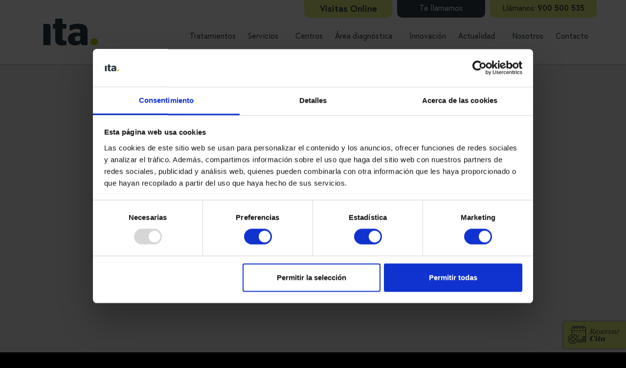

--- FILE ---
content_type: text/html; charset=UTF-8
request_url: https://itasaludmental.com/blog/trastornos-de-la-conducta-alimentaria/anorexia-nerviosa-mas-alla-de-una-obsesion/51
body_size: 11096
content:
<!DOCTYPE html>
<html xmlns="http://www.w3.org/1999/xhtml" xml:lang="es" lang="es">
<head><meta charset="utf-8">
<meta http-equiv="Content-type" content="text/html; charset=utf-8">
<meta http-equiv="Content-language" content="es">
<title>Anorexia Nerviosa, más allá de una obsesión por perder peso</title>
<meta name="robots" content="index,follow">
<meta name="viewport" content="width=device-width,initial-scale=1,maximum-scale=1,user-scalable=no">
<meta name="description" content="La anorexia nerviosa es uno de los llamados TCA junto con la bulimia nerviosa, el trastorno por atracón y otros trastornos de la ingesta menos conocidos.">
<meta property="og:description" content="La anorexia nerviosa es uno de los llamados TCA junto con la bulimia nerviosa, el trastorno por atracón y otros trastornos de la ingesta menos conocidos.">
<meta name="twitter:description" content="La anorexia nerviosa es uno de los llamados TCA junto con la bulimia nerviosa, el trastorno por atracón y otros trastornos de la ingesta menos conocidos.">
<meta name="keywords" content="nerviosa,anorexia,junto,bulimia,trastorno,atracon,otros,trastornos,ingesta,menos,conocidos">
<meta property="og:url" content="https://itasaludmental.com/blog/link/51">
<link rel="canonical" href="https://itasaludmental.com/blog/link/51">
<meta http-equiv="X-UA-Compatible" content="IE=Edge">
<meta property="og:type" content="website">
<meta property="og:site_name" content="ITA | Especialistas en salud mental">
<meta property="og:title" content="Anorexia Nerviosa, más allá de una obsesión por perder peso">
<meta name="twitter:title" content="Anorexia Nerviosa, más allá de una obsesión por perder peso">
<meta property="og:image" content="https://itasaludmental.com/fv/KyMmOz80LDhxbWp3Y2h9ZClwZnIvc3R_Yz1rdnRo/2018/09/anorexia-ita-blog.jpg">
<meta name="twitter:image" content="https://itasaludmental.com/fv/KyMmOz80LDhxbWp3Y2h9ZClwZnIvc3R_Yz1rdnRo/2018/09/anorexia-ita-blog.jpg">

    <!-- Cookiebot Code -->
    <script id="Cookiebot" src=https://consent.cookiebot.com/uc.js data-cbid="b0533655-637a-4ae8-8b52-b16e1b61d89c" data-blockingmode="auto" type="text/javascript"></script>

    <!-- Facebook Pixel Code -->
    <script>
        !function(f,b,e,v,n,t,s)
        {if(f.fbq)return;n=f.fbq=function(){n.callMethod?
            n.callMethod.apply(n,arguments):n.queue.push(arguments)};
            if(!f._fbq)f._fbq=n;n.push=n;n.loaded=!0;n.version='2.0';
            n.queue=[];t=b.createElement(e);t.async=!0;
            t.src=v;s=b.getElementsByTagName(e)[0];
            s.parentNode.insertBefore(t,s)}(window, document,'script',
            'https://connect.facebook.net/en_US/fbevents.js');
        fbq('init', '1018378925236249');
        fbq('track', 'PageView');
    </script>

    <noscript>
        <img height="1" width="1" style="display:none" src="https://www.facebook.com/tr?id=1018378925236249&ev=PageView&noscript=1"/></noscript>

    <!-- End Facebook Pixel Code -->


<link rel="icon" href="https://itasaludmental.com/app/layout/favicon.png?v1.62" type="image/x-icon" />
<link rel="shortcut icon" href="https://itasaludmental.com/app/layout/favicon.png?v1.62" type="image/x-icon" />
<meta name="theme-color" content="#c6d320">
<script>(function(w,l,v){w[l]=w[l]||[];w[l].push({'UA-Tracking-ID': v})})(window,'dataLayer','UA-114026348-2');</script>
<!-- Google Tag Manager -->
<script>(function(w,d,s,l,i){w[l]=w[l]||[];w[l].push({'gtm.start':
new Date().getTime(),event:'gtm.js'});var f=d.getElementsByTagName(s)[0],
j=d.createElement(s),dl=l!='dataLayer'?'&l='+l:'';j.async=true;j.src=
'https://www.googletagmanager.com/gtm.js?id='+i+dl;f.parentNode.insertBefore(j,f);
})(window,document,'script','dataLayer','GTM-TZDTFVK');</script>
<!-- End Google Tag Manager -->
<link rel="stylesheet" href="https://itasaludmental.com/app/layout/main.css?v1.62">
<link rel="stylesheet" href="https://itasaludmental.com/app/layout/buttons.css?v1.62">
<script src="https://itasaludmental.com/app/layout/app.js?v1.62"></script>
<script async defer src="https://maps.googleapis.com/maps/api/js?key=AIzaSyBkmhmLFuQXhpDmKfZNj0j4_Kz0eYqwXhU&callback=initMap" type="text/javascript"></script>


<!--[if lt IE 9]>
<script src="//html5shiv.googlecode.com/svn/trunk/html5.js"></script>
<![endif]-->
</head>
<body id="app-body" class="app-body lang-es">
<!-- Google Tag Manager (noscript) --><noscript><iframe src="https://www.googletagmanager.com/ns.html?id=GTM-TZDTFVK" style="display:none;visibility:hidden"></iframe></noscript><!-- End Google Tag Manager (noscript) -->

<!-- Start of HubSpot Embed Code -->
<script type="text/javascript" id="hs-script-loader" async defer src="//js.hs-scripts.com/7606963.js"></script>
<!-- End of HubSpot Embed Code -->

	<script>
		$(document).ready(function() {
			App.Init({url: 'https://itasaludmental.com/', layout: 'https://itasaludmental.com/app/layout/', routes: ["\/","master-tp","master-terapia-familiar-sistemica-ISEP","master-vic","reservar-cita","tratamientos","diagnostico-presencial","familias","centros","area-diagnostica","innovacion","conocete","formulario-de-mediacion","noticias","noticias\/noticias","nosotros","blog","noticias\/notas-de-prensa","contacto","atencion-al-usuario","noticias\/video","servicio-asesoramiento-escolar","masters","derivadores","faqs","master-ub","master-vv","visitas-online","trabaja-con-nosotros","campus","empleados"]});
			//$('title').html('ITA | Especialistas en salud mental');
		});
	</script>
<div class="header-height"></div>
<style>
.link-submenu {display: none;}
.header-submenu{cursor: pointer;}
@media (max-width: 991px) {
    .header-submenu{color: #fff;}
    .header-submenu::after{content: "+"; padding-left: 5px; }
}

@media (min-width: 992px) {
    .link-only-responsive {
        display: none;
    }
}
.link-submenu ul {padding-left: 0px;list-style: none;}
.link-submenu ul li a{font-size: .9rem;color: #e5ee76;}
.link-submenu ul li a:hover{color: #fff;}

.header-link {
    font-size: 1rem !important;
    padding-left: 0px;
}

.header .header-phone a {
    margin-left: 25px !important;
}

@media (max-width: 1759px) {
    .header .item-menu {margin-left: 15px !important;}
}
</style>    
<header class="header">
  <div class="container">
    
    <a class="hidden-sm-down" href="https://itasaludmental.com/">
      <img class="header-logo" src="https://itasaludmental.com/app/layout/img/logo-big-white.png?v1.62" alt="">
      <img class="header-logo logo-blue" src="https://itasaludmental.com/app/layout/img/logo-Ita-desktop-big_v2.png?v1.62" alt="">
    </a>
    <a class="hidden-md-up rmenu-logo" href="https://itasaludmental.com/">
      <img class="header-logo" src="https://itasaludmental.com/app/layout/img/logo-mini-white.png?v1.62" alt="">
      <img class="header-logo logo-blue" src="https://itasaludmental.com/app/layout/img/logo-mini-color.png?v1.62" alt="">
    </a>
    <div class="header-links-top top-alt">
      <a href="https://itasaludmental.com/visitas-online" class="link-top link-green"  data-rmenu-add="10">
        Visitas Online
      </a>
      <div class="link-top header-tca get-called pageRender show-phone" data-rmenu-add="999">
        <div class="button">
          <span class="title">Te llamamos</span>
          <div class="form">
            <form action="https://itasaludmental.com/contacto" method="post" class="ajaxForm contact-form-tag">
              <input type="hidden" name="form_type" value="get-called">
              <div class="input">
                <label>Tu teléfono:</label>
                <input class="form-control" type="text" name="tel">
              </div>
              <div class="input">
                <label>Tratamiento:</label>
                 <input class="form-control" type="text" name="treatment">
              </div>
              <div class="submit">  
                <button type="submit">Enviar</button>                
              </div>
            </form>
          </div>
        </div>
      </div>
      <a href="tel:900500535" class="link-top link-phone header-tca link-master header-tca-primary pageRender">Llámanos: <span class="app-span-bold">900 500 535</span></a>
    </div>
    <div class="header-links hidden-md-down">
                                        
                
        <div class="item-menu link-only-responsive" id="menu-3">
            
                        
            <div class="header-link header-submenu" data-rmenu-add="2">Tratamientos</div> 
            
            <!-- ----------------------------------------------------------- -->
              <div class="link-submenu" data-rmenu-add="2">
                <ul>
                                      <li>
                      <a href="https://itasaludmental.com/tratamientos/tca">Trastorno de Conducta Alimentaria (TCA)</a>
                    </li>
                                      <li>
                      <a href="https://itasaludmental.com/tratamientos/tc">Trastornos de Conducta (TC)</a>
                    </li>
                                      <li>
                      <a href="https://itasaludmental.com/tratamientos/unidad-salud-mental-adolescente">Salud Mental del Adolescente</a>
                    </li>
                                      <li>
                      <a href="https://itasaludmental.com/tratamientos/trastornospersonalidad">Trastornos de Personalidad</a>
                    </li>
                                      <li>
                      <a href="https://itasaludmental.com/tratamientos/neurodesarrollo">Trastornos del Neurodesarrollo</a>
                    </li>
                                      <li>
                      <a href="https://itasaludmental.com/tratamientos/psiquiatria-general">Psiquiatría General</a>
                    </li>
                                      <li>
                      <a href="https://itasaludmental.com/tratamientos/adicciones-tecnologicas">Adicciones Tecnológicas</a>
                    </li>
                                      <li>
                      <a href="https://itasaludmental.com/tratamientos/terapiafamiliar">Terapia Familiar</a>
                    </li>
                          
                </ul>
              </div>
            <!-- ----------------------------------------------------------- -->

                        
            <!-- ----------------------------------------------------------- -->
          </div>

                            <div class="item-menu link-only-desk" id="menu-3b">
                    <a href="https://itasaludmental.com/tratamientos" class="header-link link-only-desk" data-rmenu-add="100">Tratamientos</a>
                </div>
            
                                    
                
        <div class="item-menu " id="menu-4">
            
                        
            <div class="header-link header-submenu" data-rmenu-add="101">Servicios</div> 
            
            <!-- ----------------------------------------------------------- -->
              <div class="link-submenu" data-rmenu-add="101">
                <ul>
                                      <li>
                      <a href="https://itasaludmental.com/familias">Familias</a>
                    </li>
                                      <li>
                      <a href="https://itasaludmental.com/servicio-asesoramiento-escolar">Servicio Asesoramiento Educativo</a>
                    </li>
                                      <li>
                      <a href="https://itasaludmental.com/masters">Masters</a>
                    </li>
                                      <li>
                      <a href="https://itasaludmental.com/derivadores">Derivadores</a>
                    </li>
                          
                </ul>
              </div>
            <!-- ----------------------------------------------------------- -->

                        
            <!-- ----------------------------------------------------------- -->
          </div>

            
                              
                
        <div class="item-menu " id="menu-7">
            
                            <a href="https://itasaludmental.com/centros" class="header-link" data-rmenu-add="102">Centros</a>
                        
            <!-- ----------------------------------------------------------- -->
          </div>

            
                              
                
        <div class="item-menu " id="menu-1222">
            
                        
            <div class="header-link header-submenu" data-rmenu-add="103">Área diagnóstica</div> 
            
            <!-- ----------------------------------------------------------- -->
              <div class="link-submenu" data-rmenu-add="103">
                <ul>
                                      <li>
                      <a href="https://itasaludmental.com/reservar-cita">Reservar cita</a>
                    </li>
                                      <li>
                      <a href="https://itasaludmental.com/diagnostico-presencial">Diagnóstico presencial</a>
                    </li>
                                      <li>
                      <a href="https://itasaludmental.com/conocete">Test psicológico online</a>
                    </li>
                                      <li>
                      <a href="https://itasaludmental.com/visitas-online">Visita online</a>
                    </li>
                          
                </ul>
              </div>
            <!-- ----------------------------------------------------------- -->

                        
            <!-- ----------------------------------------------------------- -->
          </div>

            
                              
                
        <div class="item-menu " id="menu-1313">
            
                            <a href="https://itasaludmental.com/innovacion" class="header-link" data-rmenu-add="104">Innovación</a>
                        
            <!-- ----------------------------------------------------------- -->
          </div>

            
                                          
                
        <div class="item-menu " id="menu-985">
            
                        
            <div class="header-link header-submenu" data-rmenu-add="105">Actualidad</div> 
            
            <!-- ----------------------------------------------------------- -->
              <div class="link-submenu" data-rmenu-add="105">
                <ul>
                                      <li>
                      <a href="https://itasaludmental.com/noticias/noticias">Noticias</a>
                    </li>
                                      <li>
                      <a href="https://itasaludmental.com/blog">Blog</a>
                    </li>
                                      <li>
                      <a href="https://itasaludmental.com/noticias/notas-de-prensa">Notas de prensa</a>
                    </li>
                                      <li>
                      <a href="https://itasaludmental.com/noticias/video">Videos</a>
                    </li>
                          
                </ul>
              </div>
            <!-- ----------------------------------------------------------- -->

                        
            <!-- ----------------------------------------------------------- -->
          </div>

            
                                    
                
        <div class="item-menu " id="menu-2">
            
                            <a href="https://itasaludmental.com/nosotros" class="header-link" data-rmenu-add="106">Nosotros</a>
                        
            <!-- ----------------------------------------------------------- -->
          </div>

            
                                          
                
        <div class="item-menu " id="menu-8">
            
                            <a href="https://itasaludmental.com/contacto" class="header-link" data-rmenu-add="107">Contacto</a>
                        
            <!-- ----------------------------------------------------------- -->
          </div>

            
                                                                                                                                                                                         <div class="item-menu header-phone">
        <a href="tel:900500535" class="link-top link-phone show-phone header-tca link-master header-tca-primary pageRender" data-rmenu-add="108" >Llámanos: <span class="app-span-bold">900 500 535</span></a>
      </div>
    </div>
  </div>
    <script>

        //submenu script
        $('.item-menu').on('mouseover', function(){
            console.log('hover');
            var itemsubmenu = $(this).find('.link-submenu');
            itemsubmenu.show();
        });    
        $('.item-menu .link-submenu').on('mouseout', function(){
            $(this).hide();
        });    
        $('.item-menu').on('mouseout', function(){
            console.log('mouseout');
            var itemsubmenu = $(this).find('.link-submenu');
            itemsubmenu.hide();
        });        
        $(document).ready(function() { 
            $('body').on('click', '.header-submenu', function(){
//                console.log($(this));
                $(this).next(".link-submenu").fadeToggle();
            });
            $('body').on('click', '.rmenu-btn', function(){
                $(".rmenu__ul li").each(function() {
                    if ($(this).find('a').hasClass('link-only-desk')){
                        $(this).hide();
                    }
                });
            });


        });
    </script>
  <div class="rmenu-btn hidden-sm-down hidden-lg-up"><i class="bars"></i></div>
</header>
<div class="rmenu-btn hidden-md-up"><i class="bars"></i> </div>
<div class="phone-mobile hidden-md-up"><i class="icon"></i> </div>
<main id="main" class="theme section-blog">
	<div class="section-blog  blog blog-theme1 ">
<div class="article">
	<div class="section-intro" data-animate-in="fadeIn,0,fast" data-animate-out="fadeOut,300,fast">
  <div class="section-intro-bg">
    <div class="section-intro-bg-img" style="background-image: url('https://itasaludmental.com/f/KColM2w1LCUgf3F5NmwmM2J_IXVjcyBzeA/18/09/anorexia-ita-blog-1.jpg')"></div>
    <div class="section-intro-bg-color"></div>
    <div class="section-intro-bg-black"></div>
    <div class="section-intro-info" data-animate-in="fadeIn,150,fast" data-animate-out="fadeOut,150,fast">
      <div class="section-intro-title">
        <a href="https://itasaludmental.com/blog" class="title-distribute" data-words-split="6">
                  </a>
      </div>
    </div>
  </div>
</div>
  <div class="container">
    <div class="in-container article-container">
	          <div class="article-intro" data-animate-in="fadeInUp,300,fast" data-animate-out="fadeOutDown,0,fast">
                    
        <div class="article-intro-item item-category">
          <a class="force-go-top" href="https://itasaludmental.com/blog/trastornos-de-la-conducta-alimentaria">Trastornos de la Conducta Alimentaria</a>
        </div>
                <h1 class="section-intro-title article-intro-title title-distribute" data-words-split="6">
          Anorexia Nerviosa, más allá de una obsesión por perder peso        </h1>      
        <div class="article-intro-item item-info">
          <span class="date">
            22 de Septiembre, 2018 
          </span>
                      
          <span class="author">
            <a class="pageRender" href="https://itasaludmental.com/blog/autor/monica-munoz">Mónica Muñoz</a>
          </span>
                  </div>
      </div>
      
			<article class="article-highlight category-7" data-animate-in="fadeInUp,500,fast" data-animate-out="fadeOutDown,0,fast">
        <div class="article-highlight-in">
  				<div class="app-text text">
  					<p><span style="font-size:18px">La anorexia nerviosa es uno de los llamados Trastornos de la Conducta Alimentaria junto con la bulimia nerviosa, el trastorno por atracón y otros trastornos de la ingesta menos conocidos. Actualmente constituyen la tercera enfermedad crónica en adolescentes y afectan a un 6% de la población joven, de entre 14 y 21 años. La Anorexia Nerviosa afecta al 1% de la población.</span></p>

<p> </p>

<h2><span style="font-size:18px">¿Qué es?</span></h2>

<p><span style="font-size:18px">La Anorexia Nerviosa es el Trastorno Mental con consecuencias más graves sobre la salud física.</span></p>

<p><br />
<span style="font-size:18px">La preocupación obsesiva sobre la alimentación, el miedo a ganar peso y el riguroso control del mismo, llevan a quienes la padecen a alterar drásticamente su comportamiento alimentario provocando un empeoramiento progresivo de la salud física y mental.</span></p>

<p><br />
<span style="font-size:18px">La ausencia de conciencia de problema o de la gravedad del mismo, conduce a la persona a una espiral de autodestrucción de la que solo podrá salir con ayuda especializada.</span></p>

<p> </p>

<h2><span style="font-size:18px">¿Cuáles son sus síntomas?</span></h2>

<p><span style="font-size:18px">Los síntomas principales de la Anorexia son:</span></p>

<ul>
	<li style="text-align:justify"><span style="font-size:18px">Restricción importante de la alimentación </span></li>
	<li style="text-align:justify"><span style="font-size:18px">Vómitos autoprovocados y otras conductas de purga como tomar laxantes o diuréticos… </span></li>
	<li style="text-align:justify"><span style="font-size:18px">Exceso de ejercicio físico o hiperactividad</span></li>
	<li style="text-align:justify"><span style="font-size:18px">Peso corporal significativamente bajo </span></li>
	<li style="text-align:justify"><span style="font-size:18px">Miedo intenso a ganar peso o convertirse en obeso, incluso estando por debajo del peso normal. </span></li>
	<li style="text-align:justify"><span style="font-size:18px">Distorsión de la imagen corporal</span></li>
	<li style="text-align:justify"><span style="font-size:18px">Influencia exagerada del peso en la autoevaluación</span></li>
	<li style="text-align:justify"><span style="font-size:18px">Falta de conciencia de problema </span></li>
</ul>

<p style="text-align:justify"> </p>

<p style="text-align:justify"><span style="font-size:18px">Pero eso es solo la parte más visible y conocida de la Anorexia. A un nivel más profundo, este trastorno esconde graves dificultades para gestionar las emociones, las relaciones, para afrontar los problemas y la vida en general. </span></p>

<p style="text-align:justify"> </p>

<h2 style="text-align:justify"><span style="font-size:18px">¿Cuáles son las causas?</span></h2>

<p style="text-align:justify"><span style="font-size:18px">La Anorexia no tiene una única causa, sino que es la confluencia de diferentes factores biológicos, psicológicos y sociales lo que provoca la aparición del trastorno.</span></p>

<p style="text-align:justify"> </p>

<p style="text-align:justify"><span style="font-size:18px">Ciertos rasgos de personalidad, acontecimientos vitales, dinámicas familiares… crean el caldo de cultivo necesario, y el trastorno alimentario se desencadena con la aparición de los primeros síntomas (dietas, ayuno) que, una vez en marcha, tienden a perpetuarse en el tiempo.</span></p>

<p style="text-align:justify"> </p>

<p style="text-align:justify"><span style="font-size:18px">En este sentido, la Anorexia suele aparecer en momentos de cambio del ciclo vital como, por ejemplo, la adolescencia. La ansiedad ante un mundo aparentemente incontrolable se ve aliviada por el control exhaustivo de la comida y el cuerpo. Los síntomas se convierten en un intento de solución para “afrontar” dificultades que de otra manera el paciente puede no sentirse capaz.</span></p>

<p style="text-align:justify"> </p>

<p style="text-align:justify"><img class="left" src="https://itasaludmental.com/fv/KyMmOz80LDhxbWp3Y2h9ZClwZnIvc3R_Yz4zKHlkc3o/2018/09/anorexia-ita-blog-2.jpg" /></p>

<p style="text-align:justify"> </p>

<h2 style="text-align:justify"><span style="font-size:18px">Factores de riesgo. ¿Hay personas más predispuestas que otras?</span></h2>

<p style="text-align:justify"><span style="font-size:18px">En efecto, hay algunas circunstancias o situaciones que aumentan la probabilidad de desarrollar el trastorno.</span></p>

<p style="text-align:justify"> </p>

<p style="text-align:justify"><span style="font-size:18px">¿Cuáles serían estos factores?</span></p>

<ul>
	<li style="text-align:justify"><span style="font-size:18px">En cuanto a la personalidad: el perfeccionismo, tendencia a evitar el dolor, baja búsqueda de sensaciones, o una pobre autoestima.</span></li>
	<li style="text-align:justify"><span style="font-size:18px">A nivel social: disponer de poco apoyo social, sufrir burlas, acoso, etc.</span></li>
	<li style="text-align:justify"><span style="font-size:18px">En la familia: el seguimiento de dietas por parte de los padres, actitudes maternas de control, afecto familiar negativo, alta conflictividad y confusión de roles.</span></li>
	<li style="text-align:justify"><span style="font-size:18px">Haber sufrido abuso sexual o maltrato </span></li>
</ul>

<p> </p>

<h2 style="text-align:justify"><span style="font-size:18px">Tratamiento</span></h2>

<p style="text-align:justify"><span style="font-size:18px">El tratamiento de la Anorexia nerviosa requiere un abordaje multidisciplinar en el que estén implicados expertos en Psicología, Psiquiatría, Dietética y Nutrición, Enfermería y Terapia Ocupacional. Se centra en diferentes áreas:</span></p>

<ul>
	<li style="text-align:justify"><span style="font-size:18px">Psicoterapia</span></li>
	<li style="text-align:justify"><span style="font-size:18px">Asistencia médica</span></li>
	<li style="text-align:justify"><span style="font-size:18px">Nutrición</span></li>
	<li style="text-align:justify"><span style="font-size:18px"><span class="app-span-underline"><a href="https://itasaludmental.com/blog/trastornos-de-la-conducta-alimentaria/tca-cuando-esta-indicado-un-ingreso-en/44" target="_blank">Hospitalización</a></span>, en algunos casos</span></li>
</ul>

<p style="text-align:justify"> </p>

<p style="text-align:justify"><span style="font-size:18px">En definitiva, el tratamiento debe abordar tanto el control de los síntomas propios del trastorno y sus consecuencias, como el núcleo psicológico del problema, que provoca la aparición del trastorno y lo mantiene a lo largo del tiempo.</span></p>

<p style="text-align:justify"> </p>

<h2 style="text-align:justify"><span style="font-size:18px">¿Se puede prevenir?</span></h2>

<p><span style="font-size:18px">Fomentar desde la familia y la escuela los llamados “factores de protección” contribuye a disminuir el riesgo de desarrollar el trastorno.</span></p>

<p style="text-align:justify"> </p>

<p style="text-align:justify"><span style="font-size:18px">¿Qué áreas podemos potenciar con este fin?</span></p>

<ul>
	<li style="text-align:justify"><span style="font-size:18px">La educación emocional</span></li>
	<li style="text-align:justify"><span style="font-size:18px">Habilidades de resolución de problemas</span></li>
	<li style="text-align:justify"><span style="font-size:18px">Sensación de eficacia personal</span></li>
	<li style="text-align:justify"><span style="font-size:18px">Apoyo social</span></li>
	<li style="text-align:justify"><span style="font-size:18px">Interés en actividades políticas, sociales e intelectuales</span></li>
	<li style="text-align:justify"><span style="font-size:18px">Práctica de deporte</span></li>
	<li style="text-align:justify"><span style="font-size:18px">En la familia:</span>
	<ul style="list-style-type:circle">
		<li style="text-align:justify"><span style="font-size:18px">Tener unos hábitos alimentarios saludables </span></li>
		<li style="text-align:justify"><span style="font-size:18px">Fomentar la comunicación</span></li>
		<li style="text-align:justify"><span style="font-size:18px">Adecuada distinción de roles entre los miembros de la familia</span></li>
	</ul>
	</li>
</ul>

<p style="margin-left:36.0pt; margin-right:0cm; text-align:justify"> </p>

<p style="text-align:justify"><span style="font-size:18px">En cuanto a los factores socioculturales, trabajar para prevenir la Anorexia <span class="app-span-bold">es responsabilidad de todos</span>. <span class="app-span-underline"><a href="https://ytuquepiensashacer.org/y-tu-que-piensas-hacer/">“</a><span class="app-span-italic"><a href="https://ytuquepiensashacer.org/y-tu-que-piensas-hacer/" target="_blank">Y tú qué piensas hacer</a></span><a href="https://ytuquepiensashacer.org/y-tu-que-piensas-hacer/">”</a></span>.</span></p>

<p style="text-align:justify"><span style="font-size:18px">En Ita somos especialistas en salud mental. <a href="https://itasaludmental.com/contacto" target="_blank">Podemos ayudarte</a>.</span></p>  				</div>
                    <div class="lshare box line-top line-bottom">
            <div class="social-networks">
  						<a href="https://plus.google.com/share?url=https%3A%2F%2Fitasaludmental.com%2Fblog%2Flink%2F51" onclick="window.open('https://plus.google.com/share?url=https%3A%2F%2Fitasaludmental.com%2Fblog%2Flink%2F51', 'ita-especialistas-en-salud-mental', 'width=650,height=400,scrollbars=yes,menubar=no,status=yes,resizable=yes,screenx=-2000,screeny=100'); return false;" left="-2000" top="100"><i class='fa fa-google-plus'></i></a><a href="https://www.facebook.com/sharer.php?u=https%3A%2F%2Fitasaludmental.com%2Fblog%2Flink%2F51" onclick="window.open('https://www.facebook.com/sharer.php?u=https%3A%2F%2Fitasaludmental.com%2Fblog%2Flink%2F51', 'ita-especialistas-en-salud-mental', 'width=650,height=400,scrollbars=yes,menubar=no,status=yes,resizable=yes,screenx=-2000,screeny=100'); return false;" left="-2000" top="100"><i class='fa fa-facebook'></i></a><a href="https://twitter.com/home?status=https%3A%2F%2Fitasaludmental.com%2Fblog%2Flink%2F51" onclick="window.open('https://twitter.com/home?status=https%3A%2F%2Fitasaludmental.com%2Fblog%2Flink%2F51', 'ita-especialistas-en-salud-mental', 'width=650,height=400,scrollbars=yes,menubar=no,status=yes,resizable=yes,screenx=-2000,screeny=100'); return false;" left="-2000" top="100"><i class='fa fa-twitter'></i></a><a href="http://pinterest.com/pinthis?url=https%3A%2F%2Fitasaludmental.com%2Fblog%2Flink%2F51&description=Anorexia+Nerviosa%2C+m%C3%A1s+all%C3%A1+de+una+obsesi%C3%B3n+por+perder+peso" onclick="window.open('http://pinterest.com/pinthis?url=https%3A%2F%2Fitasaludmental.com%2Fblog%2Flink%2F51&description=Anorexia+Nerviosa%2C+m%C3%A1s+all%C3%A1+de+una+obsesi%C3%B3n+por+perder+peso', 'ita-especialistas-en-salud-mental', 'width=650,height=400,scrollbars=yes,menubar=no,status=yes,resizable=yes,screenx=-2000,screeny=100'); return false;" left="-2000" top="100"><i class='fa fa-pinterest'></i></a><a href="https://www.linkedin.com/shareArticle?mini=true&url=https%3A%2F%2Fitasaludmental.com%2Fblog%2Flink%2F51&title=Anorexia+Nerviosa%2C+m%C3%A1s+all%C3%A1+de+una+obsesi%C3%B3n+por+perder+peso&summary=La+anorexia+nerviosa+es+uno+de+los+llamados+Trastornos+de+la+Conducta+Alimentaria+junto+con+la+bulimia+nerviosa%2C+el+trastorno+por+atrac%C3%B3n+y+otros+trastornos+de+la+ingesta+menos+conocidos.+Actualmente+constituyen+la+tercera+enfermedad+cr%C3%B3nica+en+adolescentes+y+afectan+a+un+6%25+de+la+poblaci%C3%B3n+joven%2C+de+entre+14+y+21+a%C3%B1os.+La+Anorexia+Nerviosa+afecta+al+1%25+de+la+poblaci%C3%B3n." onclick="window.open('https://www.linkedin.com/shareArticle?mini=true&url=https%3A%2F%2Fitasaludmental.com%2Fblog%2Flink%2F51&title=Anorexia+Nerviosa%2C+m%C3%A1s+all%C3%A1+de+una+obsesi%C3%B3n+por+perder+peso&summary=La+anorexia+nerviosa+es+uno+de+los+llamados+Trastornos+de+la+Conducta+Alimentaria+junto+con+la+bulimia+nerviosa%2C+el+trastorno+por+atrac%C3%B3n+y+otros+trastornos+de+la+ingesta+menos+conocidos.+Actualmente+constituyen+la+tercera+enfermedad+cr%C3%B3nica+en+adolescentes+y+afectan+a+un+6%25+de+la+poblaci%C3%B3n+joven%2C+de+entre+14+y+21+a%C3%B1os.+La+Anorexia+Nerviosa+afecta+al+1%25+de+la+poblaci%C3%B3n.', 'ita-especialistas-en-salud-mental', 'width=650,height=400,scrollbars=yes,menubar=no,status=yes,resizable=yes,screenx=-2000,screeny=100'); return false;" left="-2000" top="100"><i class='fa fa-linkedin'></i></a>            </div>
					</div>
                    
	        <div class="author-info" data-animate-in="fadeInUp,200,fast" data-animate-out="fadeOutDown,100,fast">
  <div class="author-info-inside">

                
    <div class="author-picture">
                  
      <a href="https://itasaludmental.com/blog/autor/monica-munoz" class="force-go-top">
              <img src="https://itasaludmental.com/f/KCEnfyE2JWtzfzV5ZCYiMjcvcCQzKGQ/18/09/monica-munoz.jpg" alt="Mónica Muñoz">
                  
      </a>
          </div>
        <div class="author-name">
                  
      <a href="https://itasaludmental.com/blog/autor/monica-munoz" class="force-go-top">
            Mónica Muñoz                  
      </a>
          </div>
    
                
    <div class="app-text author-text"><p>Psicóloga y directora del centro Ita Canet&nbsp;TCA.</p></div>
      </div>
</div>
     
					
	           
	      </div>
      </article>
    </div>
  </div>
</div>
</div>
	<div id="data" data-id="6" data-section="blog" data-page="article"></div>
	<div id="div-hubspot">
	<style>
  .hubspot-form{padding-bottom:4em;}
  .hs-form-iframe .submitted-message{
    text-align:center;
    padding-bottom:40px;
    font-size:0.9rem;
    font-weight:bold;
  }
  #div-hubspot{
    max-width: 991px;
    margin: 0 auto;
    width: 100%;
  }  
</style>

<div class="container">
  <div class="inner-heading">
    <h1 class="inner-heading-title">Contacta con nosotros</h1>
  </div>  
  <div class="hubspot-form">

                    <script>
                //works
                let script = document.createElement('script');

                // can load any script, from any domain
                script.src = "//js.hsforms.net/forms/embed/v2.js"
                document.head.append(script);

                script.onload = function() {
                    hbspt.forms.create({
                        region: "eu1",
                        portalId: "7606963",
                        formId: "8b4f266f-2a03-48e9-9f26-bad5a135f760"
                    });
                };

            </script>
                
  </div>
</div>	</div>

</main>
<footer class="footer">
  <div class="footer-upper-form">
    <div class="container">
        <div class="footer-item">
            <div class="title">Entérate de todo</div>
            <div class="footer-content">

                <form id="footer_subscribe_form" action="" method="post" class="ajaxForm_ footer-form_">
                    <input required type="text" placeholder="Nombre" name="name" id="name">
                    <input required type="email" placeholder="Correo electrónico" name="mail" id="mail">
                    <label class="footer-privacy" for="footer-privacy">
                        <input checked required type="checkbox" name="privacy" id="footer-privacy">

                        <p class="lbx">Acepto las <a data-toggle="modal-ajax"
                                                     data-target="https://itasaludmental.com/info/legal"
                                                     class="pageRender">condiciones</a></p>
                    </label>

                    <button type="submit">Enviar</button>
                </form>
                <script>
                    $(document).ready(function () {
                        $('#footer_subscribe_form').on('submit', function (e) {
                            e.preventDefault();

                            $.ajax({
                                type: 'POST',
                                url: 'https://itasaludmental.com/contacto/newsletter',
                                data: {
                                    name: $('#name').val(),
                                    mail: $('#mail').val()
                                },
                                dataType: 'json',
                                success: function (data) {
                                    console.log(data);
                                    $('.subscribe-message-response').fadeIn();
                                    $('#subscribe-message').empty().append(data.message);
                                    setTimeout(function(){ $('.subscribe-message-response').fadeOut(); }, 3000);
                                },
                                error: function () {

                                }
                            });
                        });
                    });
                </script>
                <style>
                    .subscribe-message-response {
                        display: none;
                        width: 100%;
                        text-align: center;
                    }

                    #subscribe-message {
                        color: #c6d320;
                    }

                    .footer-upper-form .footer-item .footer-form_ {
                        display: flex;
                        text-align: center;
                        justify-content: center;
                        margin-top: 0;
                        flex-flow: row;
                    }

                    .footer-form_ {
                        flex: 1;
                        user-select: none;
                        font-size: 14px;
                        margin-top: 25px;
                        transition: opacity .5s;
                        flex-direction: column;
                    }

                    .footer-upper-form .footer-item .footer-form_ {
                        text-align: center;
                    }

                    .footer-upper-form .footer-item .footer-form_ input {
                        margin-right: 5px;
                        text-align: left;
                        margin-bottom: 0;
                    }

                    .footer-form_ input::placeholder {color: #fff;}
                    .footer-form_ input::placeholder {outline: none !important;border-color: transparent;}
                    .footer-form_ input {
                        background-color: transparent;
                        color: #fff;
                        border: 1px solid #fff;
                        padding: 4px 12px;
                        font-weight: 400;
                        letter-spacing: normal;
                        width: 300px;
                        max-width: 100%;
                    }

                    .footer-form_ button {
                        background-color: transparent;
                        color: #c6d320;
                        border: 1px solid #c6d320;
                        padding: 4px 23px;
                        font-family: Georgia, "Times New Roman", Times, serif;
                        transition: all ease .3s;
                    }

                    .footer-privacy p {
                        display: inline !important;
                    }

                    #bim-ifr{top:60px !important;zright:-20px !important;}
                    
                    @media (max-width: 767px) {
                        #footer-privacy {
                            width: 20%;
                        }

                        .footer-stick-banner {
                            bottom: 60px;
                        }
                        .footer-form_ input {
                            width: 100%;
                        }
                        .footer-form_ {
                            margin-top: 5px;
                            margin-bottom: 15px;
                        }
                        
                        #bim-ifr{top:auto !important;bottom:0px !important;left:0px !important;}
                    }

                    @media (min-width: 768px) {
                        #footer-privacy {
                            width: 9%;
                        }

                        .footer-stick-banner {
                            bottom: 0px;
                        }
                        .footer-form_ button{margin-left: 5px;}
                    }

                    @media (max-width: 991px) {
                        #footer-privacy {
                            width: 9%;
                        }
                        .footer-upper-form .footer-item .footer-form_ input {
                            margin-bottom: 10px;
                            width: 100%;
                        }
                        .footer-upper-form .footer-item .footer-form_ {
                            flex-flow: column;
                            max-width: 400px;
                            margin: auto;
                        }

                    }

                    @media (min-width: 992px) {

                        .footer-privacy {
                            width: 20%;
                        }

                    }

                    .footer-stick-banner {
                        max-width: 135px;
                        right: 0;
                        position: fixed;

                    }

                    .footer-stick-banner img {
                        max-width: 135px;
                        width: 100%;
                        height: auto;
                    }
                </style>
            </div>
        </div>

    </div>
    <div class="container">
        <div class="subscribe-message-response">
            <h5 id="subscribe-message"></h5>
        </div>
    </div>
</div>

<div class="footer-stick-banner">
    <a href="https://itasaludmental.com/reservar-cita" class="" >
        <img src="https://itasaludmental.com/app/layout/img/reservar-cita-banner.png?v1.62" alt=""></a>
</div>

<div class="footer-top">
  <div class="container">
    <div class="footer-item" data-attr="1">
      <div class="title"><img class="header-logo_ logo-blue" src="https://itasaludmental.com/app/layout/img/logo-Ita-footer.png?v1.62" alt="ITA logo"><span class="hidden-md-up footer-plus"></span></div>
      <div class="footer-content">
        <div class="footer-main-info">
          <p>Ita. Especialistas en salud mental<br />
Andalucía - Aragón - Cataluña - Madrid - Comunidad Valenciana<br />
<span class="app-span-bold">Tel.</span>&nbsp;<a href="tel:932530137" target="_blank">900 500 535</a><br />
<span class="app-span-bold">Fax.</span>&nbsp;<a href="tel:932530243" target="_blank">93 253 02 43</a></p>
        </div>
        <div class="footer-social">
                        <a title="Facebook" class="footer-social-item" target="_blank" href="https://www.facebook.com/Itasaludmental/">
          <i class="fa fa-facebook-f"></i>
        </a>
                <a title="Twitter" class="footer-social-item" target="_blank" href="http://www.twitter.com/itasaludmental">
          <i class="fa fa-twitter"></i>
        </a>
                <a title="Youtube" class="footer-social-item" target="_blank" href="https://www.youtube.com/channel/UCnoWF38VdtpwRJdRG1FdUEw">
          <i class="fa fa-youtube-play"></i>
        </a>
                <a title="Instagram" class="footer-social-item" target="_blank" href="https://www.instagram.com/itasaludmental/?hl=es">
          <i class="fa fa-instagram"></i>
        </a>
                <a title="LinkedIn" class="footer-social-item" target="_blank" href="https://www.linkedin.com/company/itasaludmental/">
          <i class="fa fa-linkedin"></i>
        </a>
                        <span class="sep-social">
          <a href="//stamp.wma.comb.es/es/seal/2178" class="footer-logo pageRender" target="_blank"><img referrerpolicy="strict-origin-when-cross-origin" style="position: absolute;" src="//stamp.wma.comb.es/stamp/imglogo.ashx?INTWMA=2178&lang=es&size=big" border="0" alt="Web Médica Acreditada. Ver más información" longdesc="http://wma.comb.es" title="Web Médica Acreditada. Ver más información" /></a>
          <a href="https://itasaludmental.com/fv/aXdxLCIyIiAoNSg3NiEsKEVIP1pAVDVVSlJCWVdBVUo3Y3NlbA/pdf/267786-2018-AQ-IBE-ENAC_DUAL.pdf" class="footer-logo pageRender" target="_blank" style="margin-left: 40px;">
		  <img src="https://itasaludmental.com/app/layout/img/enac2020.png?v1.62" alt="Management System Certificate ISO 9001:2015"></a>
        </span>
                    <div class="footer-main-info" style="margin-top: 2em">
                <p>Ita, centros de salud mental de la <br>comunidad Clariane.</p>
            </div>

        </div>
      </div>
    </div>
        <div class="footer-item footer-logos" data-attr="0" style="align-self:center">
<a href="//stamp.wma.comb.es/es/seal/2178" target="_blank">
<img referrerpolicy="strict-origin-when-cross-origin" src="//stamp.wma.comb.es/stamp/imglogo.ashx?INTWMA=2178&lang=es&size=big" border="0" alt="Web Médica Acreditada. Ver más información" longdesc="http://wma.comb.es" title="Web Médica Acreditada. Ver más información" /></a>
      <a href="https://itasaludmental.com/fv/aXdxLCIyIiAoNSg3NiEsKEVIP1pAVDVVSlJCWVdBVUo3Y3NlbA/pdf/267786-2018-AQ-IBE-ENAC_DUAL.pdf" class="pageRender" target="_blank">
	  <img src="https://itasaludmental.com/app/layout/img/enac2020.png?v1.62" alt="Management System Certificate ISO 9001:2015"></a>
    </div>
        <div class="footer-item" data-attr="3">
      <div class="title">Área profesional<span class="dots">:</span><span class="hidden-md-up footer-plus"></span></div>
      <div class="footer-content">
        <ul>
                                      <li><a href="https://itasaludmental.com/visitas-online">Visita orientativa online</a></li>
                                                  <li><a href="https://itasaludmental.com/trabaja-con-nosotros">Trabaja con nosotros</a></li>
                                                  <li><a href="https://itasaludmental.com/campus">Campus Virtual</a></li>
                                                        <!--<li><a target="_blank" href="https://ita.myintegrho.com/">Portal del empleado</a></li>-->
            <li><a class="pageRender" target="" href="https://itasaludmental.com/derivadores">Derivadores</a></li>
            <li><a class="pageRender" target="" href="https://itasaludmental.com/formulario-de-mediacion">Formulario de Mediación</a></li>
            <li><a class="pageRender" target="_blank" href="https://clariane.integrityline.app/?lang=es">Canal de denuncias</a></li>
        </ul>
          <p style="margin: 30px auto;">
              <img src="https://itasaludmental.com/app/layout/img/footer-payment-icons.png?v1.62" alt="" width="162" height="30">
          </p>

      </div>
    </div>
    <div class="footer-item" data-attr="4">
      <div class="title">Conoce todo sobre ITA<span class="dots">:</span><span class="hidden-md-up footer-plus"></span></div>
      <div class="footer-content">
                <ul>    
                    <li><a href="https://itasaludmental.com/tratamientos/tca">TCA (Trastornos de Conducta Alimentaria)</a></li>
                    <li><a href="https://itasaludmental.com/tratamientos/tc">TC (Trastornos de Conducta)</a></li>
                    <li><a href="https://itasaludmental.com/tratamientos/psiquiatria-general">Psiquiatria General</a></li>
                    <li><a href="https://itasaludmental.com/tratamientos/tratamiento-virtual">Unidad de Tratamiento Virtual</a></li>
                    <li><a href="https://itasaludmental.com/familias">Familias</a></li>
                    <li><a href="https://itasaludmental.com/nosotros">Equipo</a></li>
                    <li><a href="https://itasaludmental.com/centros">Centros</a></li>
                    <li><a href="https://itasaludmental.com/master-ub">Master TCA</a></li>
                      <li style="cursor:pointer;"><span data-toggle="modal-ajax" data-target="https://itasaludmental.com/info/covid">Protocolo COVID19</span></li>
        </ul>
      </div>
    </div>
  </div>
</div>
<script id="bim-snippet" src=https://cwcentribot.centribal.com/app/chat?key=6ca07f4f8ace45a3934ff78af5037d91.d05a57655f894c4a9d18ae4b6dbd2476 type="text/javascript"> </script>  <div class="footer-bottom">
  <div class="container">
    <div class="footer-rights">All Rights Reserved ita © Abril 2026</div>
    <div>
      <span data-toggle="modal-ajax" data-target="https://itasaludmental.com/info/legal">Aviso Legal</span> | 
      <span data-toggle="modal-ajax" data-target="https://itasaludmental.com/info/privacy">Política de calidad</span> |
        <span data-toggle="modal-ajax" data-target="https://itasaludmental.com/info/cancelaciones">Cancelaciones</span> |
        <span data-toggle="modal-ajax" data-target="https://itasaludmental.com/info/cookies">Política de Cookies</span>
    </div>
    <div class="footer-developer">
      Work done by
      <a class="footer-developer-logo" href="http://www.thebrandguardian.es/" target="_blank">
        <img src="https://itasaludmental.com/app/layout/img/logo_thebg-footer.png?v1.62" alt="The Brand Guardian">
      </a>
    </div>
  </div>
</div>
</footer>
</body>
</html>


--- FILE ---
content_type: text/css
request_url: https://itasaludmental.com/app/layout/buttons.css?v1.62
body_size: 1239
content:

.inner-heading-button,
.information-box-link,
.treatment-box-link,
.assessment-box-link,
.item-center-link,
.blog-more a,
.entity-info-button,
.contact-form-submit button
{font-family: "Europa",-apple-system,BlinkMacSystemFont,"Segoe UI",Roboto,"Helvetica Neue",Arial,sans-serif !important;}

.information-box-link,
.treatment-box-link,
.item-center-link,
.assessment-box-link,
.entity-info-button,
.visit-btn a,
.blog-more a,
.btn-more-container a {
    background-color: #c6d320;
    color: #fff !important;
    font-style: normal !important;
    text-decoration: none !important;
    padding: 2px 25px 4px;
    border-radius: 5px 5px 5px 5px;
    -moz-border-radius: 5px 5px 5px 5px;
    -webkit-border-radius: 5px 5px 5px 5px;
    font-size: 1.2rem;
    line-height: 1;
    text-align: center;
}
.treatment-box-link{width: 70%;margin: 10px auto;}
.assessment-box-link{width: 50%;margin: 10px auto;}
.item-center-link{font-size: .85rem;}

.contact-form-submit button, .subscribe form button{
    border-radius: 5px 5px 5px 5px;
    -moz-border-radius: 5px 5px 5px 5px;
    -webkit-border-radius: 5px 5px 5px 5px;
    text-decoration: none !important;
}
.blog-more a{padding: 2px 25px 4px !important;font-size: .85rem;}

--- FILE ---
content_type: application/javascript
request_url: https://itasaludmental.com/app/layout/app.js?v1.62
body_size: 487011
content:
function fnanimate(t,e){var i=$(e).attr(t);i=i.split(",");var n=[];return n.efect_class=i[0],n.time_class="slow"==i[2]||"fast"==i[2]?i[2]:"",n.time_start=parseFloat(i[1]),n.on_scroll_offset=i[3],"fast"==i[2]?n.time_efect=300:"slow"==i[2]?n.time_efect=1e3:n.time_efect=600,n.time_total=n.time_start+n.time_efect,null!=i[3]?$(e).waypoint(function(){setTimeout(function(){$(e).is("img")&&!$(e).hasClass("animated")&&$(e).attr("data-src")&&$(e).attr("data-src").endsWith(".gif")&&$(e).attr("src",$(e).attr("data-src")),$(e).addClass("animated"),$(e).addClass(n.efect_class),$(e).addClass(n.time_class)},n.time_start)},{offset:i[3]+"%"}):setTimeout(function(){$(e).addClass("animated"),$(e).addClass(n.efect_class),$(e).addClass(n.time_class)},n.time_start),n}if(function(t,e){"object"==typeof module&&"object"==typeof module.exports?module.exports=t.document?e(t,!0):function(t){if(!t.document)throw new Error("jQuery requires a window with a document");return e(t)}:e(t)}("undefined"!=typeof window?window:this,function(t,e){function i(t){var e=t.length,i=K.type(t);return"function"!==i&&!K.isWindow(t)&&(!(1!==t.nodeType||!e)||"array"===i||0===e||"number"==typeof e&&e>0&&e-1 in t)}function n(t,e,i){if(K.isFunction(e))return K.grep(t,function(t,n){return!!e.call(t,n,t)!==i});if(e.nodeType)return K.grep(t,function(t){return t===e!==i});if("string"==typeof e){if(ot.test(e))return K.filter(e,t,i);e=K.filter(e,t)}return K.grep(t,function(t){return K.inArray(t,e)>=0!==i})}function s(t,e){do{t=t[e]}while(t&&1!==t.nodeType);return t}function o(){rt.addEventListener?(rt.removeEventListener("DOMContentLoaded",a,!1),t.removeEventListener("load",a,!1)):(rt.detachEvent("onreadystatechange",a),t.detachEvent("onload",a))}function a(){(rt.addEventListener||"load"===event.type||"complete"===rt.readyState)&&(o(),K.ready())}function r(t,e,i){if(void 0===i&&1===t.nodeType){var n="data-"+e.replace(vt,"-$1").toLowerCase();if("string"==typeof(i=t.getAttribute(n))){try{i="true"===i||"false"!==i&&("null"===i?null:+i+""===i?+i:gt.test(i)?K.parseJSON(i):i)}catch(t){}K.data(t,e,i)}else i=void 0}return i}function l(t){var e;for(e in t)if(("data"!==e||!K.isEmptyObject(t[e]))&&"toJSON"!==e)return!1;return!0}function d(t,e,i,n){if(K.acceptData(t)){var s,o,a=K.expando,r=t.nodeType,l=r?K.cache:t,d=r?t[a]:t[a]&&a;if(d&&l[d]&&(n||l[d].data)||void 0!==i||"string"!=typeof e)return d||(d=r?t[a]=W.pop()||K.guid++:a),l[d]||(l[d]=r?{}:{toJSON:K.noop}),("object"==typeof e||"function"==typeof e)&&(n?l[d]=K.extend(l[d],e):l[d].data=K.extend(l[d].data,e)),o=l[d],n||(o.data||(o.data={}),o=o.data),void 0!==i&&(o[K.camelCase(e)]=i),"string"==typeof e?null==(s=o[e])&&(s=o[K.camelCase(e)]):s=o,s}}function c(t,e,i){if(K.acceptData(t)){var n,s,o=t.nodeType,a=o?K.cache:t,r=o?t[K.expando]:K.expando;if(a[r]){if(e&&(n=i?a[r]:a[r].data)){K.isArray(e)?e=e.concat(K.map(e,K.camelCase)):e in n?e=[e]:e=(e=K.camelCase(e))in n?[e]:e.split(" "),s=e.length;for(;s--;)delete n[e[s]];if(i?!l(n):!K.isEmptyObject(n))return}(i||(delete a[r].data,l(a[r])))&&(o?K.cleanData([t],!0):Q.deleteExpando||a!=a.window?delete a[r]:a[r]=null)}}}function h(){return!0}function u(){return!1}function p(){try{return rt.activeElement}catch(t){}}function f(t){var e=kt.split("|"),i=t.createDocumentFragment();if(i.createElement)for(;e.length;)i.createElement(e.pop());return i}function m(t,e){var i,n,s=0,o=typeof t.getElementsByTagName!==mt?t.getElementsByTagName(e||"*"):typeof t.querySelectorAll!==mt?t.querySelectorAll(e||"*"):void 0;if(!o)for(o=[],i=t.childNodes||t;null!=(n=i[s]);s++)!e||K.nodeName(n,e)?o.push(n):K.merge(o,m(n,e));return void 0===e||e&&K.nodeName(t,e)?K.merge([t],o):o}function g(t){Ct.test(t.type)&&(t.defaultChecked=t.checked)}function v(t,e){return K.nodeName(t,"table")&&K.nodeName(11!==e.nodeType?e:e.firstChild,"tr")?t.getElementsByTagName("tbody")[0]||t.appendChild(t.ownerDocument.createElement("tbody")):t}function y(t){return t.type=(null!==K.find.attr(t,"type"))+"/"+t.type,t}function b(t){var e=Ht.exec(t.type);return e?t.type=e[1]:t.removeAttribute("type"),t}function w(t,e){for(var i,n=0;null!=(i=t[n]);n++)K._data(i,"globalEval",!e||K._data(e[n],"globalEval"))}function x(t,e){if(1===e.nodeType&&K.hasData(t)){var i,n,s,o=K._data(t),a=K._data(e,o),r=o.events;if(r)for(i in delete a.handle,a.events={},r)for(n=0,s=r[i].length;s>n;n++)K.event.add(e,i,r[i][n]);a.data&&(a.data=K.extend({},a.data))}}function C(t,e){var i,n,s;if(1===e.nodeType){if(i=e.nodeName.toLowerCase(),!Q.noCloneEvent&&e[K.expando]){for(n in(s=K._data(e)).events)K.removeEvent(e,n,s.handle);e.removeAttribute(K.expando)}"script"===i&&e.text!==t.text?(y(e).text=t.text,b(e)):"object"===i?(e.parentNode&&(e.outerHTML=t.outerHTML),Q.html5Clone&&t.innerHTML&&!K.trim(e.innerHTML)&&(e.innerHTML=t.innerHTML)):"input"===i&&Ct.test(t.type)?(e.defaultChecked=e.checked=t.checked,e.value!==t.value&&(e.value=t.value)):"option"===i?e.defaultSelected=e.selected=t.defaultSelected:("input"===i||"textarea"===i)&&(e.defaultValue=t.defaultValue)}}function E(e,i){var n,s=K(i.createElement(e)).appendTo(i.body),o=t.getDefaultComputedStyle&&(n=t.getDefaultComputedStyle(s[0]))?n.display:K.css(s[0],"display");return s.detach(),o}function T(t){var e=rt,i=qt[t];return i||("none"!==(i=E(t,e))&&i||((e=((Bt=(Bt||K("<iframe frameborder='0' width='0' height='0'/>")).appendTo(e.documentElement))[0].contentWindow||Bt[0].contentDocument).document).write(),e.close(),i=E(t,e),Bt.detach()),qt[t]=i),i}function S(t,e){return{get:function(){var i=t();if(null!=i)return i?void delete this.get:(this.get=e).apply(this,arguments)}}}function $(t,e){if(e in t)return e;for(var i=e.charAt(0).toUpperCase()+e.slice(1),n=e,s=ne.length;s--;)if((e=ne[s]+i)in t)return e;return n}function _(t,e){for(var i,n,s,o=[],a=0,r=t.length;r>a;a++)(n=t[a]).style&&(o[a]=K._data(n,"olddisplay"),i=n.style.display,e?(o[a]||"none"!==i||(n.style.display=""),""===n.style.display&&wt(n)&&(o[a]=K._data(n,"olddisplay",T(n.nodeName)))):(s=wt(n),(i&&"none"!==i||!s)&&K._data(n,"olddisplay",s?i:K.css(n,"display"))));for(a=0;r>a;a++)(n=t[a]).style&&(e&&"none"!==n.style.display&&""!==n.style.display||(n.style.display=e?o[a]||"":"none"));return t}function k(t,e,i){var n=Jt.exec(e);return n?Math.max(0,n[1]-(i||0))+(n[2]||"px"):e}function I(t,e,i,n,s){for(var o=i===(n?"border":"content")?4:"width"===e?1:0,a=0;4>o;o+=2)"margin"===i&&(a+=K.css(t,i+bt[o],!0,s)),n?("content"===i&&(a-=K.css(t,"padding"+bt[o],!0,s)),"margin"!==i&&(a-=K.css(t,"border"+bt[o]+"Width",!0,s))):(a+=K.css(t,"padding"+bt[o],!0,s),"padding"!==i&&(a+=K.css(t,"border"+bt[o]+"Width",!0,s)));return a}function A(t,e,i){var n=!0,s="width"===e?t.offsetWidth:t.offsetHeight,o=Yt(t),a=Q.boxSizing&&"border-box"===K.css(t,"boxSizing",!1,o);if(0>=s||null==s){if((0>(s=Xt(t,e,o))||null==s)&&(s=t.style[e]),Gt.test(s))return s;n=a&&(Q.boxSizingReliable()||s===t.style[e]),s=parseFloat(s)||0}return s+I(t,e,i||(a?"border":"content"),n,o)+"px"}function D(t,e,i,n,s){return new D.prototype.init(t,e,i,n,s)}function P(){return setTimeout(function(){se=void 0}),se=K.now()}function M(t,e){var i,n={height:t},s=0;for(e=e?1:0;4>s;s+=2-e)n["margin"+(i=bt[s])]=n["padding"+i]=t;return e&&(n.opacity=n.width=t),n}function L(t,e,i){for(var n,s=(ce[e]||[]).concat(ce["*"]),o=0,a=s.length;a>o;o++)if(n=s[o].call(i,e,t))return n}function z(t,e,i){var n,s,o=0,a=de.length,r=K.Deferred().always(function(){delete l.elem}),l=function(){if(s)return!1;for(var e=se||P(),i=Math.max(0,d.startTime+d.duration-e),n=1-(i/d.duration||0),o=0,a=d.tweens.length;a>o;o++)d.tweens[o].run(n);return r.notifyWith(t,[d,n,i]),1>n&&a?i:(r.resolveWith(t,[d]),!1)},d=r.promise({elem:t,props:K.extend({},e),opts:K.extend(!0,{specialEasing:{}},i),originalProperties:e,originalOptions:i,startTime:se||P(),duration:i.duration,tweens:[],createTween:function(e,i){var n=K.Tween(t,d.opts,e,i,d.opts.specialEasing[e]||d.opts.easing);return d.tweens.push(n),n},stop:function(e){var i=0,n=e?d.tweens.length:0;if(s)return this;for(s=!0;n>i;i++)d.tweens[i].run(1);return e?r.resolveWith(t,[d,e]):r.rejectWith(t,[d,e]),this}}),c=d.props;for(function(t,e){var i,n,s,o,a;for(i in t)if(s=e[n=K.camelCase(i)],o=t[i],K.isArray(o)&&(s=o[1],o=t[i]=o[0]),i!==n&&(t[n]=o,delete t[i]),(a=K.cssHooks[n])&&"expand"in a)for(i in o=a.expand(o),delete t[n],o)i in t||(t[i]=o[i],e[i]=s);else e[n]=s}(c,d.opts.specialEasing);a>o;o++)if(n=de[o].call(d,t,c,d.opts))return n;return K.map(c,L,d),K.isFunction(d.opts.start)&&d.opts.start.call(t,d),K.fx.timer(K.extend(l,{elem:t,anim:d,queue:d.opts.queue})),d.progress(d.opts.progress).done(d.opts.done,d.opts.complete).fail(d.opts.fail).always(d.opts.always)}function O(t){return function(e,i){"string"!=typeof e&&(i=e,e="*");var n,s=0,o=e.toLowerCase().match(ut)||[];if(K.isFunction(i))for(;n=o[s++];)"+"===n.charAt(0)?(n=n.slice(1)||"*",(t[n]=t[n]||[]).unshift(i)):(t[n]=t[n]||[]).push(i)}}function N(t,e,i,n){function s(r){var l;return o[r]=!0,K.each(t[r]||[],function(t,r){var d=r(e,i,n);return"string"!=typeof d||a||o[d]?a?!(l=d):void 0:(e.dataTypes.unshift(d),s(d),!1)}),l}var o={},a=t===Me;return s(e.dataTypes[0])||!o["*"]&&s("*")}function j(t,e){var i,n,s=K.ajaxSettings.flatOptions||{};for(n in e)void 0!==e[n]&&((s[n]?t:i||(i={}))[n]=e[n]);return i&&K.extend(!0,t,i),t}function H(t,e,i,n){var s;if(K.isArray(e))K.each(e,function(e,s){i||Oe.test(t)?n(t,s):H(t+"["+("object"==typeof s?e:"")+"]",s,i,n)});else if(i||"object"!==K.type(e))n(t,e);else for(s in e)H(t+"["+s+"]",e[s],i,n)}function R(){try{return new t.XMLHttpRequest}catch(t){}}function F(t){return K.isWindow(t)?t:9===t.nodeType&&(t.defaultView||t.parentWindow)}var W=[],B=W.slice,q=W.concat,Y=W.push,X=W.indexOf,V={},G=V.toString,U=V.hasOwnProperty,Q={},K=function(t,e){return new K.fn.init(t,e)},Z=/^[\s\uFEFF\xA0]+|[\s\uFEFF\xA0]+$/g,J=/^-ms-/,tt=/-([\da-z])/gi,et=function(t,e){return e.toUpperCase()};K.fn=K.prototype={jquery:"1.11.1",constructor:K,selector:"",length:0,toArray:function(){return B.call(this)},get:function(t){return null!=t?0>t?this[t+this.length]:this[t]:B.call(this)},pushStack:function(t){var e=K.merge(this.constructor(),t);return e.prevObject=this,e.context=this.context,e},each:function(t,e){return K.each(this,t,e)},map:function(t){return this.pushStack(K.map(this,function(e,i){return t.call(e,i,e)}))},slice:function(){return this.pushStack(B.apply(this,arguments))},first:function(){return this.eq(0)},last:function(){return this.eq(-1)},eq:function(t){var e=this.length,i=+t+(0>t?e:0);return this.pushStack(i>=0&&e>i?[this[i]]:[])},end:function(){return this.prevObject||this.constructor(null)},push:Y,sort:W.sort,splice:W.splice},K.extend=K.fn.extend=function(){var t,e,i,n,s,o,a=arguments[0]||{},r=1,l=arguments.length,d=!1;for("boolean"==typeof a&&(d=a,a=arguments[r]||{},r++),"object"==typeof a||K.isFunction(a)||(a={}),r===l&&(a=this,r--);l>r;r++)if(null!=(s=arguments[r]))for(n in s)t=a[n],a!==(i=s[n])&&(d&&i&&(K.isPlainObject(i)||(e=K.isArray(i)))?(e?(e=!1,o=t&&K.isArray(t)?t:[]):o=t&&K.isPlainObject(t)?t:{},a[n]=K.extend(d,o,i)):void 0!==i&&(a[n]=i));return a},K.extend({expando:"jQuery"+("1.11.1"+Math.random()).replace(/\D/g,""),isReady:!0,error:function(t){throw new Error(t)},noop:function(){},isFunction:function(t){return"function"===K.type(t)},isArray:Array.isArray||function(t){return"array"===K.type(t)},isWindow:function(t){return null!=t&&t==t.window},isNumeric:function(t){return!K.isArray(t)&&t-parseFloat(t)>=0},isEmptyObject:function(t){var e;for(e in t)return!1;return!0},isPlainObject:function(t){var e;if(!t||"object"!==K.type(t)||t.nodeType||K.isWindow(t))return!1;try{if(t.constructor&&!U.call(t,"constructor")&&!U.call(t.constructor.prototype,"isPrototypeOf"))return!1}catch(t){return!1}if(Q.ownLast)for(e in t)return U.call(t,e);for(e in t);return void 0===e||U.call(t,e)},type:function(t){return null==t?t+"":"object"==typeof t||"function"==typeof t?V[G.call(t)]||"object":typeof t},globalEval:function(e){e&&K.trim(e)&&(t.execScript||function(e){t.eval.call(t,e)})(e)},camelCase:function(t){return t.replace(J,"ms-").replace(tt,et)},nodeName:function(t,e){return t.nodeName&&t.nodeName.toLowerCase()===e.toLowerCase()},each:function(t,e,n){var s=0,o=t.length,a=i(t);if(n){if(a)for(;o>s&&!1!==e.apply(t[s],n);s++);else for(s in t)if(!1===e.apply(t[s],n))break}else if(a)for(;o>s&&!1!==e.call(t[s],s,t[s]);s++);else for(s in t)if(!1===e.call(t[s],s,t[s]))break;return t},trim:function(t){return null==t?"":(t+"").replace(Z,"")},makeArray:function(t,e){var n=e||[];return null!=t&&(i(Object(t))?K.merge(n,"string"==typeof t?[t]:t):Y.call(n,t)),n},inArray:function(t,e,i){var n;if(e){if(X)return X.call(e,t,i);for(n=e.length,i=i?0>i?Math.max(0,n+i):i:0;n>i;i++)if(i in e&&e[i]===t)return i}return-1},merge:function(t,e){for(var i=+e.length,n=0,s=t.length;i>n;)t[s++]=e[n++];if(i!=i)for(;void 0!==e[n];)t[s++]=e[n++];return t.length=s,t},grep:function(t,e,i){for(var n=[],s=0,o=t.length,a=!i;o>s;s++)!e(t[s],s)!==a&&n.push(t[s]);return n},map:function(t,e,n){var s,o=0,a=t.length,r=[];if(i(t))for(;a>o;o++)null!=(s=e(t[o],o,n))&&r.push(s);else for(o in t)null!=(s=e(t[o],o,n))&&r.push(s);return q.apply([],r)},guid:1,proxy:function(t,e){var i,n,s;return"string"==typeof e&&(s=t[e],e=t,t=s),K.isFunction(t)?(i=B.call(arguments,2),(n=function(){return t.apply(e||this,i.concat(B.call(arguments)))}).guid=t.guid=t.guid||K.guid++,n):void 0},now:function(){return+new Date},support:Q}),K.each("Boolean Number String Function Array Date RegExp Object Error".split(" "),function(t,e){V["[object "+e+"]"]=e.toLowerCase()});var it=function(t){function e(t,e,i,n){var s,o,a,r,l,d,h,p,f,m;if((e?e.ownerDocument||e:j)!==A&&I(e),i=i||[],!t||"string"!=typeof t)return i;if(1!==(r=(e=e||A).nodeType)&&9!==r)return[];if(P&&!n){if(s=gt.exec(t))if(a=s[1]){if(9===r){if(!(o=e.getElementById(a))||!o.parentNode)return i;if(o.id===a)return i.push(o),i}else if(e.ownerDocument&&(o=e.ownerDocument.getElementById(a))&&O(e,o)&&o.id===a)return i.push(o),i}else{if(s[2])return K.apply(i,e.getElementsByTagName(t)),i;if((a=s[3])&&b.getElementsByClassName&&e.getElementsByClassName)return K.apply(i,e.getElementsByClassName(a)),i}if(b.qsa&&(!M||!M.test(t))){if(p=h=N,f=e,m=9===r&&t,1===r&&"object"!==e.nodeName.toLowerCase()){for(d=E(t),(h=e.getAttribute("id"))?p=h.replace(yt,"\\$&"):e.setAttribute("id",p),p="[id='"+p+"'] ",l=d.length;l--;)d[l]=p+u(d[l]);f=vt.test(t)&&c(e.parentNode)||e,m=d.join(",")}if(m)try{return K.apply(i,f.querySelectorAll(m)),i}catch(t){}finally{h||e.removeAttribute("id")}}}return S(t.replace(at,"$1"),e,i,n)}function i(){var t=[];return function e(i,n){return t.push(i+" ")>w.cacheLength&&delete e[t.shift()],e[i+" "]=n}}function n(t){return t[N]=!0,t}function s(t){var e=A.createElement("div");try{return!!t(e)}catch(t){return!1}finally{e.parentNode&&e.parentNode.removeChild(e),e=null}}function o(t,e){for(var i=t.split("|"),n=t.length;n--;)w.attrHandle[i[n]]=e}function a(t,e){var i=e&&t,n=i&&1===t.nodeType&&1===e.nodeType&&(~e.sourceIndex||X)-(~t.sourceIndex||X);if(n)return n;if(i)for(;i=i.nextSibling;)if(i===e)return-1;return t?1:-1}function r(t){return function(e){return"input"===e.nodeName.toLowerCase()&&e.type===t}}function l(t){return function(e){var i=e.nodeName.toLowerCase();return("input"===i||"button"===i)&&e.type===t}}function d(t){return n(function(e){return e=+e,n(function(i,n){for(var s,o=t([],i.length,e),a=o.length;a--;)i[s=o[a]]&&(i[s]=!(n[s]=i[s]))})})}function c(t){return t&&typeof t.getElementsByTagName!==Y&&t}function h(){}function u(t){for(var e=0,i=t.length,n="";i>e;e++)n+=t[e].value;return n}function p(t,e,i){var n=e.dir,s=i&&"parentNode"===n,o=R++;return e.first?function(e,i,o){for(;e=e[n];)if(1===e.nodeType||s)return t(e,i,o)}:function(e,i,a){var r,l,d=[H,o];if(a){for(;e=e[n];)if((1===e.nodeType||s)&&t(e,i,a))return!0}else for(;e=e[n];)if(1===e.nodeType||s){if((r=(l=e[N]||(e[N]={}))[n])&&r[0]===H&&r[1]===o)return d[2]=r[2];if(l[n]=d,d[2]=t(e,i,a))return!0}}}function f(t){return t.length>1?function(e,i,n){for(var s=t.length;s--;)if(!t[s](e,i,n))return!1;return!0}:t[0]}function m(t,e,i,n,s){for(var o,a=[],r=0,l=t.length,d=null!=e;l>r;r++)(o=t[r])&&(!i||i(o,n,s))&&(a.push(o),d&&e.push(r));return a}function g(t,i,s,o,a,r){return o&&!o[N]&&(o=g(o)),a&&!a[N]&&(a=g(a,r)),n(function(n,r,l,d){var c,h,u,p=[],f=[],g=r.length,v=n||function(t,i,n){for(var s=0,o=i.length;o>s;s++)e(t,i[s],n);return n}(i||"*",l.nodeType?[l]:l,[]),y=!t||!n&&i?v:m(v,p,t,l,d),b=s?a||(n?t:g||o)?[]:r:y;if(s&&s(y,b,l,d),o)for(c=m(b,f),o(c,[],l,d),h=c.length;h--;)(u=c[h])&&(b[f[h]]=!(y[f[h]]=u));if(n){if(a||t){if(a){for(c=[],h=b.length;h--;)(u=b[h])&&c.push(y[h]=u);a(null,b=[],c,d)}for(h=b.length;h--;)(u=b[h])&&(c=a?J.call(n,u):p[h])>-1&&(n[c]=!(r[c]=u))}}else b=m(b===r?b.splice(g,b.length):b),a?a(null,r,b,d):K.apply(r,b)})}function v(t){for(var e,i,n,s=t.length,o=w.relative[t[0].type],a=o||w.relative[" "],r=o?1:0,l=p(function(t){return t===e},a,!0),d=p(function(t){return J.call(e,t)>-1},a,!0),c=[function(t,i,n){return!o&&(n||i!==$)||((e=i).nodeType?l(t,i,n):d(t,i,n))}];s>r;r++)if(i=w.relative[t[r].type])c=[p(f(c),i)];else{if((i=w.filter[t[r].type].apply(null,t[r].matches))[N]){for(n=++r;s>n&&!w.relative[t[n].type];n++);return g(r>1&&f(c),r>1&&u(t.slice(0,r-1).concat({value:" "===t[r-2].type?"*":""})).replace(at,"$1"),i,n>r&&v(t.slice(r,n)),s>n&&v(t=t.slice(n)),s>n&&u(t))}c.push(i)}return f(c)}var y,b,w,x,C,E,T,S,$,_,k,I,A,D,P,M,L,z,O,N="sizzle"+-new Date,j=t.document,H=0,R=0,F=i(),W=i(),B=i(),q=function(t,e){return t===e&&(k=!0),0},Y="undefined",X=1<<31,V={}.hasOwnProperty,G=[],U=G.pop,Q=G.push,K=G.push,Z=G.slice,J=G.indexOf||function(t){for(var e=0,i=this.length;i>e;e++)if(this[e]===t)return e;return-1},tt="checked|selected|async|autofocus|autoplay|controls|defer|disabled|hidden|ismap|loop|multiple|open|readonly|required|scoped",et="[\\x20\\t\\r\\n\\f]",it="(?:\\\\.|[\\w-]|[^\\x00-\\xa0])+",nt=it.replace("w","w#"),st="\\["+et+"*("+it+")(?:"+et+"*([*^$|!~]?=)"+et+"*(?:'((?:\\\\.|[^\\\\'])*)'|\"((?:\\\\.|[^\\\\\"])*)\"|("+nt+"))|)"+et+"*\\]",ot=":("+it+")(?:\\((('((?:\\\\.|[^\\\\'])*)'|\"((?:\\\\.|[^\\\\\"])*)\")|((?:\\\\.|[^\\\\()[\\]]|"+st+")*)|.*)\\)|)",at=new RegExp("^"+et+"+|((?:^|[^\\\\])(?:\\\\.)*)"+et+"+$","g"),rt=new RegExp("^"+et+"*,"+et+"*"),lt=new RegExp("^"+et+"*([>+~]|"+et+")"+et+"*"),dt=new RegExp("="+et+"*([^\\]'\"]*?)"+et+"*\\]","g"),ct=new RegExp(ot),ht=new RegExp("^"+nt+"$"),ut={ID:new RegExp("^#("+it+")"),CLASS:new RegExp("^\\.("+it+")"),TAG:new RegExp("^("+it.replace("w","w*")+")"),ATTR:new RegExp("^"+st),PSEUDO:new RegExp("^"+ot),CHILD:new RegExp("^:(only|first|last|nth|nth-last)-(child|of-type)(?:\\("+et+"*(even|odd|(([+-]|)(\\d*)n|)"+et+"*(?:([+-]|)"+et+"*(\\d+)|))"+et+"*\\)|)","i"),bool:new RegExp("^(?:"+tt+")$","i"),needsContext:new RegExp("^"+et+"*[>+~]|:(even|odd|eq|gt|lt|nth|first|last)(?:\\("+et+"*((?:-\\d)?\\d*)"+et+"*\\)|)(?=[^-]|$)","i")},pt=/^(?:input|select|textarea|button)$/i,ft=/^h\d$/i,mt=/^[^{]+\{\s*\[native \w/,gt=/^(?:#([\w-]+)|(\w+)|\.([\w-]+))$/,vt=/[+~]/,yt=/'|\\/g,bt=new RegExp("\\\\([\\da-f]{1,6}"+et+"?|("+et+")|.)","ig"),wt=function(t,e,i){var n="0x"+e-65536;return n!=n||i?e:0>n?String.fromCharCode(n+65536):String.fromCharCode(n>>10|55296,1023&n|56320)};try{K.apply(G=Z.call(j.childNodes),j.childNodes),G[j.childNodes.length].nodeType}catch(t){K={apply:G.length?function(t,e){Q.apply(t,Z.call(e))}:function(t,e){for(var i=t.length,n=0;t[i++]=e[n++];);t.length=i-1}}}for(y in b=e.support={},C=e.isXML=function(t){var e=t&&(t.ownerDocument||t).documentElement;return!!e&&"HTML"!==e.nodeName},I=e.setDocument=function(t){var e,i=t?t.ownerDocument||t:j,n=i.defaultView;return i!==A&&9===i.nodeType&&i.documentElement?(A=i,D=i.documentElement,P=!C(i),n&&n!==n.top&&(n.addEventListener?n.addEventListener("unload",function(){I()},!1):n.attachEvent&&n.attachEvent("onunload",function(){I()})),b.attributes=s(function(t){return t.className="i",!t.getAttribute("className")}),b.getElementsByTagName=s(function(t){return t.appendChild(i.createComment("")),!t.getElementsByTagName("*").length}),b.getElementsByClassName=mt.test(i.getElementsByClassName)&&s(function(t){return t.innerHTML="<div class='a'></div><div class='a i'></div>",t.firstChild.className="i",2===t.getElementsByClassName("i").length}),b.getById=s(function(t){return D.appendChild(t).id=N,!i.getElementsByName||!i.getElementsByName(N).length}),b.getById?(w.find.ID=function(t,e){if(typeof e.getElementById!==Y&&P){var i=e.getElementById(t);return i&&i.parentNode?[i]:[]}},w.filter.ID=function(t){var e=t.replace(bt,wt);return function(t){return t.getAttribute("id")===e}}):(delete w.find.ID,w.filter.ID=function(t){var e=t.replace(bt,wt);return function(t){var i=typeof t.getAttributeNode!==Y&&t.getAttributeNode("id");return i&&i.value===e}}),w.find.TAG=b.getElementsByTagName?function(t,e){return typeof e.getElementsByTagName!==Y?e.getElementsByTagName(t):void 0}:function(t,e){var i,n=[],s=0,o=e.getElementsByTagName(t);if("*"===t){for(;i=o[s++];)1===i.nodeType&&n.push(i);return n}return o},w.find.CLASS=b.getElementsByClassName&&function(t,e){return typeof e.getElementsByClassName!==Y&&P?e.getElementsByClassName(t):void 0},L=[],M=[],(b.qsa=mt.test(i.querySelectorAll))&&(s(function(t){t.innerHTML="<select msallowclip=''><option selected=''></option></select>",t.querySelectorAll("[msallowclip^='']").length&&M.push("[*^$]="+et+"*(?:''|\"\")"),t.querySelectorAll("[selected]").length||M.push("\\["+et+"*(?:value|"+tt+")"),t.querySelectorAll(":checked").length||M.push(":checked")}),s(function(t){var e=i.createElement("input");e.setAttribute("type","hidden"),t.appendChild(e).setAttribute("name","D"),t.querySelectorAll("[name=d]").length&&M.push("name"+et+"*[*^$|!~]?="),t.querySelectorAll(":enabled").length||M.push(":enabled",":disabled"),t.querySelectorAll("*,:x"),M.push(",.*:")})),(b.matchesSelector=mt.test(z=D.matches||D.webkitMatchesSelector||D.mozMatchesSelector||D.oMatchesSelector||D.msMatchesSelector))&&s(function(t){b.disconnectedMatch=z.call(t,"div"),z.call(t,"[s!='']:x"),L.push("!=",ot)}),M=M.length&&new RegExp(M.join("|")),L=L.length&&new RegExp(L.join("|")),e=mt.test(D.compareDocumentPosition),O=e||mt.test(D.contains)?function(t,e){var i=9===t.nodeType?t.documentElement:t,n=e&&e.parentNode;return t===n||!(!n||1!==n.nodeType||!(i.contains?i.contains(n):t.compareDocumentPosition&&16&t.compareDocumentPosition(n)))}:function(t,e){if(e)for(;e=e.parentNode;)if(e===t)return!0;return!1},q=e?function(t,e){if(t===e)return k=!0,0;var n=!t.compareDocumentPosition-!e.compareDocumentPosition;return n||(1&(n=(t.ownerDocument||t)===(e.ownerDocument||e)?t.compareDocumentPosition(e):1)||!b.sortDetached&&e.compareDocumentPosition(t)===n?t===i||t.ownerDocument===j&&O(j,t)?-1:e===i||e.ownerDocument===j&&O(j,e)?1:_?J.call(_,t)-J.call(_,e):0:4&n?-1:1)}:function(t,e){if(t===e)return k=!0,0;var n,s=0,o=t.parentNode,r=e.parentNode,l=[t],d=[e];if(!o||!r)return t===i?-1:e===i?1:o?-1:r?1:_?J.call(_,t)-J.call(_,e):0;if(o===r)return a(t,e);for(n=t;n=n.parentNode;)l.unshift(n);for(n=e;n=n.parentNode;)d.unshift(n);for(;l[s]===d[s];)s++;return s?a(l[s],d[s]):l[s]===j?-1:d[s]===j?1:0},i):A},e.matches=function(t,i){return e(t,null,null,i)},e.matchesSelector=function(t,i){if((t.ownerDocument||t)!==A&&I(t),i=i.replace(dt,"='$1']"),!(!b.matchesSelector||!P||L&&L.test(i)||M&&M.test(i)))try{var n=z.call(t,i);if(n||b.disconnectedMatch||t.document&&11!==t.document.nodeType)return n}catch(t){}return e(i,A,null,[t]).length>0},e.contains=function(t,e){return(t.ownerDocument||t)!==A&&I(t),O(t,e)},e.attr=function(t,e){(t.ownerDocument||t)!==A&&I(t);var i=w.attrHandle[e.toLowerCase()],n=i&&V.call(w.attrHandle,e.toLowerCase())?i(t,e,!P):void 0;return void 0!==n?n:b.attributes||!P?t.getAttribute(e):(n=t.getAttributeNode(e))&&n.specified?n.value:null},e.error=function(t){throw new Error("Syntax error, unrecognized expression: "+t)},e.uniqueSort=function(t){var e,i=[],n=0,s=0;if(k=!b.detectDuplicates,_=!b.sortStable&&t.slice(0),t.sort(q),k){for(;e=t[s++];)e===t[s]&&(n=i.push(s));for(;n--;)t.splice(i[n],1)}return _=null,t},x=e.getText=function(t){var e,i="",n=0,s=t.nodeType;if(s){if(1===s||9===s||11===s){if("string"==typeof t.textContent)return t.textContent;for(t=t.firstChild;t;t=t.nextSibling)i+=x(t)}else if(3===s||4===s)return t.nodeValue}else for(;e=t[n++];)i+=x(e);return i},(w=e.selectors={cacheLength:50,createPseudo:n,match:ut,attrHandle:{},find:{},relative:{">":{dir:"parentNode",first:!0}," ":{dir:"parentNode"},"+":{dir:"previousSibling",first:!0},"~":{dir:"previousSibling"}},preFilter:{ATTR:function(t){return t[1]=t[1].replace(bt,wt),t[3]=(t[3]||t[4]||t[5]||"").replace(bt,wt),"~="===t[2]&&(t[3]=" "+t[3]+" "),t.slice(0,4)},CHILD:function(t){return t[1]=t[1].toLowerCase(),"nth"===t[1].slice(0,3)?(t[3]||e.error(t[0]),t[4]=+(t[4]?t[5]+(t[6]||1):2*("even"===t[3]||"odd"===t[3])),t[5]=+(t[7]+t[8]||"odd"===t[3])):t[3]&&e.error(t[0]),t},PSEUDO:function(t){var e,i=!t[6]&&t[2];return ut.CHILD.test(t[0])?null:(t[3]?t[2]=t[4]||t[5]||"":i&&ct.test(i)&&(e=E(i,!0))&&(e=i.indexOf(")",i.length-e)-i.length)&&(t[0]=t[0].slice(0,e),t[2]=i.slice(0,e)),t.slice(0,3))}},filter:{TAG:function(t){var e=t.replace(bt,wt).toLowerCase();return"*"===t?function(){return!0}:function(t){return t.nodeName&&t.nodeName.toLowerCase()===e}},CLASS:function(t){var e=F[t+" "];return e||(e=new RegExp("(^|"+et+")"+t+"("+et+"|$)"))&&F(t,function(t){return e.test("string"==typeof t.className&&t.className||typeof t.getAttribute!==Y&&t.getAttribute("class")||"")})},ATTR:function(t,i,n){return function(s){var o=e.attr(s,t);return null==o?"!="===i:!i||(o+="","="===i?o===n:"!="===i?o!==n:"^="===i?n&&0===o.indexOf(n):"*="===i?n&&o.indexOf(n)>-1:"$="===i?n&&o.slice(-n.length)===n:"~="===i?(" "+o+" ").indexOf(n)>-1:"|="===i&&(o===n||o.slice(0,n.length+1)===n+"-"))}},CHILD:function(t,e,i,n,s){var o="nth"!==t.slice(0,3),a="last"!==t.slice(-4),r="of-type"===e;return 1===n&&0===s?function(t){return!!t.parentNode}:function(e,i,l){var d,c,h,u,p,f,m=o!==a?"nextSibling":"previousSibling",g=e.parentNode,v=r&&e.nodeName.toLowerCase(),y=!l&&!r;if(g){if(o){for(;m;){for(h=e;h=h[m];)if(r?h.nodeName.toLowerCase()===v:1===h.nodeType)return!1;f=m="only"===t&&!f&&"nextSibling"}return!0}if(f=[a?g.firstChild:g.lastChild],a&&y){for(p=(d=(c=g[N]||(g[N]={}))[t]||[])[0]===H&&d[1],u=d[0]===H&&d[2],h=p&&g.childNodes[p];h=++p&&h&&h[m]||(u=p=0)||f.pop();)if(1===h.nodeType&&++u&&h===e){c[t]=[H,p,u];break}}else if(y&&(d=(e[N]||(e[N]={}))[t])&&d[0]===H)u=d[1];else for(;(h=++p&&h&&h[m]||(u=p=0)||f.pop())&&((r?h.nodeName.toLowerCase()!==v:1!==h.nodeType)||!++u||(y&&((h[N]||(h[N]={}))[t]=[H,u]),h!==e)););return(u-=s)===n||u%n==0&&u/n>=0}}},PSEUDO:function(t,i){var s,o=w.pseudos[t]||w.setFilters[t.toLowerCase()]||e.error("unsupported pseudo: "+t);return o[N]?o(i):o.length>1?(s=[t,t,"",i],w.setFilters.hasOwnProperty(t.toLowerCase())?n(function(t,e){for(var n,s=o(t,i),a=s.length;a--;)t[n=J.call(t,s[a])]=!(e[n]=s[a])}):function(t){return o(t,0,s)}):o}},pseudos:{not:n(function(t){var e=[],i=[],s=T(t.replace(at,"$1"));return s[N]?n(function(t,e,i,n){for(var o,a=s(t,null,n,[]),r=t.length;r--;)(o=a[r])&&(t[r]=!(e[r]=o))}):function(t,n,o){return e[0]=t,s(e,null,o,i),!i.pop()}}),has:n(function(t){return function(i){return e(t,i).length>0}}),contains:n(function(t){return function(e){return(e.textContent||e.innerText||x(e)).indexOf(t)>-1}}),lang:n(function(t){return ht.test(t||"")||e.error("unsupported lang: "+t),t=t.replace(bt,wt).toLowerCase(),function(e){var i;do{if(i=P?e.lang:e.getAttribute("xml:lang")||e.getAttribute("lang"))return(i=i.toLowerCase())===t||0===i.indexOf(t+"-")}while((e=e.parentNode)&&1===e.nodeType);return!1}}),target:function(e){var i=t.location&&t.location.hash;return i&&i.slice(1)===e.id},root:function(t){return t===D},focus:function(t){return t===A.activeElement&&(!A.hasFocus||A.hasFocus())&&!!(t.type||t.href||~t.tabIndex)},enabled:function(t){return!1===t.disabled},disabled:function(t){return!0===t.disabled},checked:function(t){var e=t.nodeName.toLowerCase();return"input"===e&&!!t.checked||"option"===e&&!!t.selected},selected:function(t){return t.parentNode&&t.parentNode.selectedIndex,!0===t.selected},empty:function(t){for(t=t.firstChild;t;t=t.nextSibling)if(t.nodeType<6)return!1;return!0},parent:function(t){return!w.pseudos.empty(t)},header:function(t){return ft.test(t.nodeName)},input:function(t){return pt.test(t.nodeName)},button:function(t){var e=t.nodeName.toLowerCase();return"input"===e&&"button"===t.type||"button"===e},text:function(t){var e;return"input"===t.nodeName.toLowerCase()&&"text"===t.type&&(null==(e=t.getAttribute("type"))||"text"===e.toLowerCase())},first:d(function(){return[0]}),last:d(function(t,e){return[e-1]}),eq:d(function(t,e,i){return[0>i?i+e:i]}),even:d(function(t,e){for(var i=0;e>i;i+=2)t.push(i);return t}),odd:d(function(t,e){for(var i=1;e>i;i+=2)t.push(i);return t}),lt:d(function(t,e,i){for(var n=0>i?i+e:i;--n>=0;)t.push(n);return t}),gt:d(function(t,e,i){for(var n=0>i?i+e:i;++n<e;)t.push(n);return t})}}).pseudos.nth=w.pseudos.eq,{radio:!0,checkbox:!0,file:!0,password:!0,image:!0})w.pseudos[y]=r(y);for(y in{submit:!0,reset:!0})w.pseudos[y]=l(y);return h.prototype=w.filters=w.pseudos,w.setFilters=new h,E=e.tokenize=function(t,i){var n,s,o,a,r,l,d,c=W[t+" "];if(c)return i?0:c.slice(0);for(r=t,l=[],d=w.preFilter;r;){for(a in(!n||(s=rt.exec(r)))&&(s&&(r=r.slice(s[0].length)||r),l.push(o=[])),n=!1,(s=lt.exec(r))&&(n=s.shift(),o.push({value:n,type:s[0].replace(at," ")}),r=r.slice(n.length)),w.filter)!(s=ut[a].exec(r))||d[a]&&!(s=d[a](s))||(n=s.shift(),o.push({value:n,type:a,matches:s}),r=r.slice(n.length));if(!n)break}return i?r.length:r?e.error(t):W(t,l).slice(0)},T=e.compile=function(t,i){var s,o=[],a=[],r=B[t+" "];if(!r){for(i||(i=E(t)),s=i.length;s--;)(r=v(i[s]))[N]?o.push(r):a.push(r);(r=B(t,function(t,i){var s=i.length>0,o=t.length>0,a=function(n,a,r,l,d){var c,h,u,p=0,f="0",g=n&&[],v=[],y=$,b=n||o&&w.find.TAG("*",d),x=H+=null==y?1:Math.random()||.1,C=b.length;for(d&&($=a!==A&&a);f!==C&&null!=(c=b[f]);f++){if(o&&c){for(h=0;u=t[h++];)if(u(c,a,r)){l.push(c);break}d&&(H=x)}s&&((c=!u&&c)&&p--,n&&g.push(c))}if(p+=f,s&&f!==p){for(h=0;u=i[h++];)u(g,v,a,r);if(n){if(p>0)for(;f--;)g[f]||v[f]||(v[f]=U.call(l));v=m(v)}K.apply(l,v),d&&!n&&v.length>0&&p+i.length>1&&e.uniqueSort(l)}return d&&(H=x,$=y),g};return s?n(a):a}(a,o))).selector=t}return r},S=e.select=function(t,e,i,n){var s,o,a,r,l,d="function"==typeof t&&t,h=!n&&E(t=d.selector||t);if(i=i||[],1===h.length){if((o=h[0]=h[0].slice(0)).length>2&&"ID"===(a=o[0]).type&&b.getById&&9===e.nodeType&&P&&w.relative[o[1].type]){if(!(e=(w.find.ID(a.matches[0].replace(bt,wt),e)||[])[0]))return i;d&&(e=e.parentNode),t=t.slice(o.shift().value.length)}for(s=ut.needsContext.test(t)?0:o.length;s--&&(a=o[s],!w.relative[r=a.type]);)if((l=w.find[r])&&(n=l(a.matches[0].replace(bt,wt),vt.test(o[0].type)&&c(e.parentNode)||e))){if(o.splice(s,1),!(t=n.length&&u(o)))return K.apply(i,n),i;break}}return(d||T(t,h))(n,e,!P,i,vt.test(t)&&c(e.parentNode)||e),i},b.sortStable=N.split("").sort(q).join("")===N,b.detectDuplicates=!!k,I(),b.sortDetached=s(function(t){return 1&t.compareDocumentPosition(A.createElement("div"))}),s(function(t){return t.innerHTML="<a href='#'></a>","#"===t.firstChild.getAttribute("href")})||o("type|href|height|width",function(t,e,i){return i?void 0:t.getAttribute(e,"type"===e.toLowerCase()?1:2)}),b.attributes&&s(function(t){return t.innerHTML="<input/>",t.firstChild.setAttribute("value",""),""===t.firstChild.getAttribute("value")})||o("value",function(t,e,i){return i||"input"!==t.nodeName.toLowerCase()?void 0:t.defaultValue}),s(function(t){return null==t.getAttribute("disabled")})||o(tt,function(t,e,i){var n;return i?void 0:!0===t[e]?e.toLowerCase():(n=t.getAttributeNode(e))&&n.specified?n.value:null}),e}(t);K.find=it,K.expr=it.selectors,K.expr[":"]=K.expr.pseudos,K.unique=it.uniqueSort,K.text=it.getText,K.isXMLDoc=it.isXML,K.contains=it.contains;var nt=K.expr.match.needsContext,st=/^<(\w+)\s*\/?>(?:<\/\1>|)$/,ot=/^.[^:#\[\.,]*$/;K.filter=function(t,e,i){var n=e[0];return i&&(t=":not("+t+")"),1===e.length&&1===n.nodeType?K.find.matchesSelector(n,t)?[n]:[]:K.find.matches(t,K.grep(e,function(t){return 1===t.nodeType}))},K.fn.extend({find:function(t){var e,i=[],n=this,s=n.length;if("string"!=typeof t)return this.pushStack(K(t).filter(function(){for(e=0;s>e;e++)if(K.contains(n[e],this))return!0}));for(e=0;s>e;e++)K.find(t,n[e],i);return(i=this.pushStack(s>1?K.unique(i):i)).selector=this.selector?this.selector+" "+t:t,i},filter:function(t){return this.pushStack(n(this,t||[],!1))},not:function(t){return this.pushStack(n(this,t||[],!0))},is:function(t){return!!n(this,"string"==typeof t&&nt.test(t)?K(t):t||[],!1).length}});var at,rt=t.document,lt=/^(?:\s*(<[\w\W]+>)[^>]*|#([\w-]*))$/;(K.fn.init=function(t,e){var i,n;if(!t)return this;if("string"==typeof t){if(!(i="<"===t.charAt(0)&&">"===t.charAt(t.length-1)&&t.length>=3?[null,t,null]:lt.exec(t))||!i[1]&&e)return!e||e.jquery?(e||at).find(t):this.constructor(e).find(t);if(i[1]){if(e=e instanceof K?e[0]:e,K.merge(this,K.parseHTML(i[1],e&&e.nodeType?e.ownerDocument||e:rt,!0)),st.test(i[1])&&K.isPlainObject(e))for(i in e)K.isFunction(this[i])?this[i](e[i]):this.attr(i,e[i]);return this}if((n=rt.getElementById(i[2]))&&n.parentNode){if(n.id!==i[2])return at.find(t);this.length=1,this[0]=n}return this.context=rt,this.selector=t,this}return t.nodeType?(this.context=this[0]=t,this.length=1,this):K.isFunction(t)?void 0!==at.ready?at.ready(t):t(K):(void 0!==t.selector&&(this.selector=t.selector,this.context=t.context),K.makeArray(t,this))}).prototype=K.fn,at=K(rt);var dt=/^(?:parents|prev(?:Until|All))/,ct={children:!0,contents:!0,next:!0,prev:!0};K.extend({dir:function(t,e,i){for(var n=[],s=t[e];s&&9!==s.nodeType&&(void 0===i||1!==s.nodeType||!K(s).is(i));)1===s.nodeType&&n.push(s),s=s[e];return n},sibling:function(t,e){for(var i=[];t;t=t.nextSibling)1===t.nodeType&&t!==e&&i.push(t);return i}}),K.fn.extend({has:function(t){var e,i=K(t,this),n=i.length;return this.filter(function(){for(e=0;n>e;e++)if(K.contains(this,i[e]))return!0})},closest:function(t,e){for(var i,n=0,s=this.length,o=[],a=nt.test(t)||"string"!=typeof t?K(t,e||this.context):0;s>n;n++)for(i=this[n];i&&i!==e;i=i.parentNode)if(i.nodeType<11&&(a?a.index(i)>-1:1===i.nodeType&&K.find.matchesSelector(i,t))){o.push(i);break}return this.pushStack(o.length>1?K.unique(o):o)},index:function(t){return t?"string"==typeof t?K.inArray(this[0],K(t)):K.inArray(t.jquery?t[0]:t,this):this[0]&&this[0].parentNode?this.first().prevAll().length:-1},add:function(t,e){return this.pushStack(K.unique(K.merge(this.get(),K(t,e))))},addBack:function(t){return this.add(null==t?this.prevObject:this.prevObject.filter(t))}}),K.each({parent:function(t){var e=t.parentNode;return e&&11!==e.nodeType?e:null},parents:function(t){return K.dir(t,"parentNode")},parentsUntil:function(t,e,i){return K.dir(t,"parentNode",i)},next:function(t){return s(t,"nextSibling")},prev:function(t){return s(t,"previousSibling")},nextAll:function(t){return K.dir(t,"nextSibling")},prevAll:function(t){return K.dir(t,"previousSibling")},nextUntil:function(t,e,i){return K.dir(t,"nextSibling",i)},prevUntil:function(t,e,i){return K.dir(t,"previousSibling",i)},siblings:function(t){return K.sibling((t.parentNode||{}).firstChild,t)},children:function(t){return K.sibling(t.firstChild)},contents:function(t){return K.nodeName(t,"iframe")?t.contentDocument||t.contentWindow.document:K.merge([],t.childNodes)}},function(t,e){K.fn[t]=function(i,n){var s=K.map(this,e,i);return"Until"!==t.slice(-5)&&(n=i),n&&"string"==typeof n&&(s=K.filter(n,s)),this.length>1&&(ct[t]||(s=K.unique(s)),dt.test(t)&&(s=s.reverse())),this.pushStack(s)}});var ht,ut=/\S+/g,pt={};K.Callbacks=function(t){var e,i,n,s,o,a,r=[],l=!(t="string"==typeof t?pt[t]||function(t){var e=pt[t]={};return K.each(t.match(ut)||[],function(t,i){e[i]=!0}),e}(t):K.extend({},t)).once&&[],d=function(h){for(i=t.memory&&h,n=!0,o=a||0,a=0,s=r.length,e=!0;r&&s>o;o++)if(!1===r[o].apply(h[0],h[1])&&t.stopOnFalse){i=!1;break}e=!1,r&&(l?l.length&&d(l.shift()):i?r=[]:c.disable())},c={add:function(){if(r){var n=r.length;!function e(i){K.each(i,function(i,n){var s=K.type(n);"function"===s?t.unique&&c.has(n)||r.push(n):n&&n.length&&"string"!==s&&e(n)})}(arguments),e?s=r.length:i&&(a=n,d(i))}return this},remove:function(){return r&&K.each(arguments,function(t,i){for(var n;(n=K.inArray(i,r,n))>-1;)r.splice(n,1),e&&(s>=n&&s--,o>=n&&o--)}),this},has:function(t){return t?K.inArray(t,r)>-1:!(!r||!r.length)},empty:function(){return r=[],s=0,this},disable:function(){return r=l=i=void 0,this},disabled:function(){return!r},lock:function(){return l=void 0,i||c.disable(),this},locked:function(){return!l},fireWith:function(t,i){return!r||n&&!l||(i=[t,(i=i||[]).slice?i.slice():i],e?l.push(i):d(i)),this},fire:function(){return c.fireWith(this,arguments),this},fired:function(){return!!n}};return c},K.extend({Deferred:function(t){var e=[["resolve","done",K.Callbacks("once memory"),"resolved"],["reject","fail",K.Callbacks("once memory"),"rejected"],["notify","progress",K.Callbacks("memory")]],i="pending",n={state:function(){return i},always:function(){return s.done(arguments).fail(arguments),this},then:function(){var t=arguments;return K.Deferred(function(i){K.each(e,function(e,o){var a=K.isFunction(t[e])&&t[e];s[o[1]](function(){var t=a&&a.apply(this,arguments);t&&K.isFunction(t.promise)?t.promise().done(i.resolve).fail(i.reject).progress(i.notify):i[o[0]+"With"](this===n?i.promise():this,a?[t]:arguments)})}),t=null}).promise()},promise:function(t){return null!=t?K.extend(t,n):n}},s={};return n.pipe=n.then,K.each(e,function(t,o){var a=o[2],r=o[3];n[o[1]]=a.add,r&&a.add(function(){i=r},e[1^t][2].disable,e[2][2].lock),s[o[0]]=function(){return s[o[0]+"With"](this===s?n:this,arguments),this},s[o[0]+"With"]=a.fireWith}),n.promise(s),t&&t.call(s,s),s},when:function(t){var e,i,n,s=0,o=B.call(arguments),a=o.length,r=1!==a||t&&K.isFunction(t.promise)?a:0,l=1===r?t:K.Deferred(),d=function(t,i,n){return function(s){i[t]=this,n[t]=arguments.length>1?B.call(arguments):s,n===e?l.notifyWith(i,n):--r||l.resolveWith(i,n)}};if(a>1)for(e=new Array(a),i=new Array(a),n=new Array(a);a>s;s++)o[s]&&K.isFunction(o[s].promise)?o[s].promise().done(d(s,n,o)).fail(l.reject).progress(d(s,i,e)):--r;return r||l.resolveWith(n,o),l.promise()}}),K.fn.ready=function(t){return K.ready.promise().done(t),this},K.extend({isReady:!1,readyWait:1,holdReady:function(t){t?K.readyWait++:K.ready(!0)},ready:function(t){if(!0===t?!--K.readyWait:!K.isReady){if(!rt.body)return setTimeout(K.ready);K.isReady=!0,!0!==t&&--K.readyWait>0||(ht.resolveWith(rt,[K]),K.fn.triggerHandler&&(K(rt).triggerHandler("ready"),K(rt).off("ready")))}}}),K.ready.promise=function(e){if(!ht)if(ht=K.Deferred(),"complete"===rt.readyState)setTimeout(K.ready);else if(rt.addEventListener)rt.addEventListener("DOMContentLoaded",a,!1),t.addEventListener("load",a,!1);else{rt.attachEvent("onreadystatechange",a),t.attachEvent("onload",a);var i=!1;try{i=null==t.frameElement&&rt.documentElement}catch(t){}i&&i.doScroll&&function t(){if(!K.isReady){try{i.doScroll("left")}catch(e){return setTimeout(t,50)}o(),K.ready()}}()}return ht.promise(e)};var ft,mt="undefined";for(ft in K(Q))break;Q.ownLast="0"!==ft,Q.inlineBlockNeedsLayout=!1,K(function(){var t,e,i,n;(i=rt.getElementsByTagName("body")[0])&&i.style&&(e=rt.createElement("div"),(n=rt.createElement("div")).style.cssText="position:absolute;border:0;width:0;height:0;top:0;left:-9999px",i.appendChild(n).appendChild(e),typeof e.style.zoom!==mt&&(e.style.cssText="display:inline;margin:0;border:0;padding:1px;width:1px;zoom:1",Q.inlineBlockNeedsLayout=t=3===e.offsetWidth,t&&(i.style.zoom=1)),i.removeChild(n))}),function(){var t=rt.createElement("div");if(null==Q.deleteExpando){Q.deleteExpando=!0;try{delete t.test}catch(t){Q.deleteExpando=!1}}t=null}(),K.acceptData=function(t){var e=K.noData[(t.nodeName+" ").toLowerCase()],i=+t.nodeType||1;return(1===i||9===i)&&(!e||!0!==e&&t.getAttribute("classid")===e)};var gt=/^(?:\{[\w\W]*\}|\[[\w\W]*\])$/,vt=/([A-Z])/g;K.extend({cache:{},noData:{"applet ":!0,"embed ":!0,"object ":"clsid:D27CDB6E-AE6D-11cf-96B8-444553540000"},hasData:function(t){return!!(t=t.nodeType?K.cache[t[K.expando]]:t[K.expando])&&!l(t)},data:function(t,e,i){return d(t,e,i)},removeData:function(t,e){return c(t,e)},_data:function(t,e,i){return d(t,e,i,!0)},_removeData:function(t,e){return c(t,e,!0)}}),K.fn.extend({data:function(t,e){var i,n,s,o=this[0],a=o&&o.attributes;if(void 0===t){if(this.length&&(s=K.data(o),1===o.nodeType&&!K._data(o,"parsedAttrs"))){for(i=a.length;i--;)a[i]&&0===(n=a[i].name).indexOf("data-")&&r(o,n=K.camelCase(n.slice(5)),s[n]);K._data(o,"parsedAttrs",!0)}return s}return"object"==typeof t?this.each(function(){K.data(this,t)}):arguments.length>1?this.each(function(){K.data(this,t,e)}):o?r(o,t,K.data(o,t)):void 0},removeData:function(t){return this.each(function(){K.removeData(this,t)})}}),K.extend({queue:function(t,e,i){var n;return t?(e=(e||"fx")+"queue",n=K._data(t,e),i&&(!n||K.isArray(i)?n=K._data(t,e,K.makeArray(i)):n.push(i)),n||[]):void 0},dequeue:function(t,e){e=e||"fx";var i=K.queue(t,e),n=i.length,s=i.shift(),o=K._queueHooks(t,e);"inprogress"===s&&(s=i.shift(),n--),s&&("fx"===e&&i.unshift("inprogress"),delete o.stop,s.call(t,function(){K.dequeue(t,e)},o)),!n&&o&&o.empty.fire()},_queueHooks:function(t,e){var i=e+"queueHooks";return K._data(t,i)||K._data(t,i,{empty:K.Callbacks("once memory").add(function(){K._removeData(t,e+"queue"),K._removeData(t,i)})})}}),K.fn.extend({queue:function(t,e){var i=2;return"string"!=typeof t&&(e=t,t="fx",i--),arguments.length<i?K.queue(this[0],t):void 0===e?this:this.each(function(){var i=K.queue(this,t,e);K._queueHooks(this,t),"fx"===t&&"inprogress"!==i[0]&&K.dequeue(this,t)})},dequeue:function(t){return this.each(function(){K.dequeue(this,t)})},clearQueue:function(t){return this.queue(t||"fx",[])},promise:function(t,e){var i,n=1,s=K.Deferred(),o=this,a=this.length,r=function(){--n||s.resolveWith(o,[o])};for("string"!=typeof t&&(e=t,t=void 0),t=t||"fx";a--;)(i=K._data(o[a],t+"queueHooks"))&&i.empty&&(n++,i.empty.add(r));return r(),s.promise(e)}});var yt=/[+-]?(?:\d*\.|)\d+(?:[eE][+-]?\d+|)/.source,bt=["Top","Right","Bottom","Left"],wt=function(t,e){return t=e||t,"none"===K.css(t,"display")||!K.contains(t.ownerDocument,t)},xt=K.access=function(t,e,i,n,s,o,a){var r=0,l=t.length,d=null==i;if("object"===K.type(i))for(r in s=!0,i)K.access(t,e,r,i[r],!0,o,a);else if(void 0!==n&&(s=!0,K.isFunction(n)||(a=!0),d&&(a?(e.call(t,n),e=null):(d=e,e=function(t,e,i){return d.call(K(t),i)})),e))for(;l>r;r++)e(t[r],i,a?n:n.call(t[r],r,e(t[r],i)));return s?t:d?e.call(t):l?e(t[0],i):o},Ct=/^(?:checkbox|radio)$/i;!function(){var t=rt.createElement("input"),e=rt.createElement("div"),i=rt.createDocumentFragment();if(e.innerHTML="  <link/><table></table><a href='/a'>a</a><input type='checkbox'/>",Q.leadingWhitespace=3===e.firstChild.nodeType,Q.tbody=!e.getElementsByTagName("tbody").length,Q.htmlSerialize=!!e.getElementsByTagName("link").length,Q.html5Clone="<:nav></:nav>"!==rt.createElement("nav").cloneNode(!0).outerHTML,t.type="checkbox",t.checked=!0,i.appendChild(t),Q.appendChecked=t.checked,e.innerHTML="<textarea>x</textarea>",Q.noCloneChecked=!!e.cloneNode(!0).lastChild.defaultValue,i.appendChild(e),e.innerHTML="<input type='radio' checked='checked' name='t'/>",Q.checkClone=e.cloneNode(!0).cloneNode(!0).lastChild.checked,Q.noCloneEvent=!0,e.attachEvent&&(e.attachEvent("onclick",function(){Q.noCloneEvent=!1}),e.cloneNode(!0).click()),null==Q.deleteExpando){Q.deleteExpando=!0;try{delete e.test}catch(t){Q.deleteExpando=!1}}}(),function(){var e,i,n=rt.createElement("div");for(e in{submit:!0,change:!0,focusin:!0})i="on"+e,(Q[e+"Bubbles"]=i in t)||(n.setAttribute(i,"t"),Q[e+"Bubbles"]=!1===n.attributes[i].expando);n=null}();var Et=/^(?:input|select|textarea)$/i,Tt=/^key/,St=/^(?:mouse|pointer|contextmenu)|click/,$t=/^(?:focusinfocus|focusoutblur)$/,_t=/^([^.]*)(?:\.(.+)|)$/;K.event={global:{},add:function(t,e,i,n,s){var o,a,r,l,d,c,h,u,p,f,m,g=K._data(t);if(g){for(i.handler&&(i=(l=i).handler,s=l.selector),i.guid||(i.guid=K.guid++),(a=g.events)||(a=g.events={}),(c=g.handle)||((c=g.handle=function(t){return typeof K===mt||t&&K.event.triggered===t.type?void 0:K.event.dispatch.apply(c.elem,arguments)}).elem=t),r=(e=(e||"").match(ut)||[""]).length;r--;)p=m=(o=_t.exec(e[r])||[])[1],f=(o[2]||"").split(".").sort(),p&&(d=K.event.special[p]||{},p=(s?d.delegateType:d.bindType)||p,d=K.event.special[p]||{},h=K.extend({type:p,origType:m,data:n,handler:i,guid:i.guid,selector:s,needsContext:s&&K.expr.match.needsContext.test(s),namespace:f.join(".")},l),(u=a[p])||((u=a[p]=[]).delegateCount=0,d.setup&&!1!==d.setup.call(t,n,f,c)||(t.addEventListener?t.addEventListener(p,c,!1):t.attachEvent&&t.attachEvent("on"+p,c))),d.add&&(d.add.call(t,h),h.handler.guid||(h.handler.guid=i.guid)),s?u.splice(u.delegateCount++,0,h):u.push(h),K.event.global[p]=!0);t=null}},remove:function(t,e,i,n,s){var o,a,r,l,d,c,h,u,p,f,m,g=K.hasData(t)&&K._data(t);if(g&&(c=g.events)){for(d=(e=(e||"").match(ut)||[""]).length;d--;)if(p=m=(r=_t.exec(e[d])||[])[1],f=(r[2]||"").split(".").sort(),p){for(h=K.event.special[p]||{},u=c[p=(n?h.delegateType:h.bindType)||p]||[],r=r[2]&&new RegExp("(^|\\.)"+f.join("\\.(?:.*\\.|)")+"(\\.|$)"),l=o=u.length;o--;)a=u[o],!s&&m!==a.origType||i&&i.guid!==a.guid||r&&!r.test(a.namespace)||n&&n!==a.selector&&("**"!==n||!a.selector)||(u.splice(o,1),a.selector&&u.delegateCount--,h.remove&&h.remove.call(t,a));l&&!u.length&&(h.teardown&&!1!==h.teardown.call(t,f,g.handle)||K.removeEvent(t,p,g.handle),delete c[p])}else for(p in c)K.event.remove(t,p+e[d],i,n,!0);K.isEmptyObject(c)&&(delete g.handle,K._removeData(t,"events"))}},trigger:function(e,i,n,s){var o,a,r,l,d,c,h,u=[n||rt],p=U.call(e,"type")?e.type:e,f=U.call(e,"namespace")?e.namespace.split("."):[];if(r=c=n=n||rt,3!==n.nodeType&&8!==n.nodeType&&!$t.test(p+K.event.triggered)&&(p.indexOf(".")>=0&&(f=p.split("."),p=f.shift(),f.sort()),a=p.indexOf(":")<0&&"on"+p,(e=e[K.expando]?e:new K.Event(p,"object"==typeof e&&e)).isTrigger=s?2:3,e.namespace=f.join("."),e.namespace_re=e.namespace?new RegExp("(^|\\.)"+f.join("\\.(?:.*\\.|)")+"(\\.|$)"):null,e.result=void 0,e.target||(e.target=n),i=null==i?[e]:K.makeArray(i,[e]),d=K.event.special[p]||{},s||!d.trigger||!1!==d.trigger.apply(n,i))){if(!s&&!d.noBubble&&!K.isWindow(n)){for(l=d.delegateType||p,$t.test(l+p)||(r=r.parentNode);r;r=r.parentNode)u.push(r),c=r;c===(n.ownerDocument||rt)&&u.push(c.defaultView||c.parentWindow||t)}for(h=0;(r=u[h++])&&!e.isPropagationStopped();)e.type=h>1?l:d.bindType||p,(o=(K._data(r,"events")||{})[e.type]&&K._data(r,"handle"))&&o.apply(r,i),(o=a&&r[a])&&o.apply&&K.acceptData(r)&&(e.result=o.apply(r,i),!1===e.result&&e.preventDefault());if(e.type=p,!s&&!e.isDefaultPrevented()&&(!d._default||!1===d._default.apply(u.pop(),i))&&K.acceptData(n)&&a&&n[p]&&!K.isWindow(n)){(c=n[a])&&(n[a]=null),K.event.triggered=p;try{n[p]()}catch(t){}K.event.triggered=void 0,c&&(n[a]=c)}return e.result}},dispatch:function(t){t=K.event.fix(t);var e,i,n,s,o,a=[],r=B.call(arguments),l=(K._data(this,"events")||{})[t.type]||[],d=K.event.special[t.type]||{};if(r[0]=t,t.delegateTarget=this,!d.preDispatch||!1!==d.preDispatch.call(this,t)){for(a=K.event.handlers.call(this,t,l),e=0;(s=a[e++])&&!t.isPropagationStopped();)for(t.currentTarget=s.elem,o=0;(n=s.handlers[o++])&&!t.isImmediatePropagationStopped();)(!t.namespace_re||t.namespace_re.test(n.namespace))&&(t.handleObj=n,t.data=n.data,void 0!==(i=((K.event.special[n.origType]||{}).handle||n.handler).apply(s.elem,r))&&!1===(t.result=i)&&(t.preventDefault(),t.stopPropagation()));return d.postDispatch&&d.postDispatch.call(this,t),t.result}},handlers:function(t,e){var i,n,s,o,a=[],r=e.delegateCount,l=t.target;if(r&&l.nodeType&&(!t.button||"click"!==t.type))for(;l!=this;l=l.parentNode||this)if(1===l.nodeType&&(!0!==l.disabled||"click"!==t.type)){for(s=[],o=0;r>o;o++)void 0===s[i=(n=e[o]).selector+" "]&&(s[i]=n.needsContext?K(i,this).index(l)>=0:K.find(i,this,null,[l]).length),s[i]&&s.push(n);s.length&&a.push({elem:l,handlers:s})}return r<e.length&&a.push({elem:this,handlers:e.slice(r)}),a},fix:function(t){if(t[K.expando])return t;var e,i,n,s=t.type,o=t,a=this.fixHooks[s];for(a||(this.fixHooks[s]=a=St.test(s)?this.mouseHooks:Tt.test(s)?this.keyHooks:{}),n=a.props?this.props.concat(a.props):this.props,t=new K.Event(o),e=n.length;e--;)t[i=n[e]]=o[i];return t.target||(t.target=o.srcElement||rt),3===t.target.nodeType&&(t.target=t.target.parentNode),t.metaKey=!!t.metaKey,a.filter?a.filter(t,o):t},props:"altKey bubbles cancelable ctrlKey currentTarget eventPhase metaKey relatedTarget shiftKey target timeStamp view which".split(" "),fixHooks:{},keyHooks:{props:"char charCode key keyCode".split(" "),filter:function(t,e){return null==t.which&&(t.which=null!=e.charCode?e.charCode:e.keyCode),t}},mouseHooks:{props:"button buttons clientX clientY fromElement offsetX offsetY pageX pageY screenX screenY toElement".split(" "),filter:function(t,e){var i,n,s,o=e.button,a=e.fromElement;return null==t.pageX&&null!=e.clientX&&(s=(n=t.target.ownerDocument||rt).documentElement,i=n.body,t.pageX=e.clientX+(s&&s.scrollLeft||i&&i.scrollLeft||0)-(s&&s.clientLeft||i&&i.clientLeft||0),t.pageY=e.clientY+(s&&s.scrollTop||i&&i.scrollTop||0)-(s&&s.clientTop||i&&i.clientTop||0)),!t.relatedTarget&&a&&(t.relatedTarget=a===t.target?e.toElement:a),t.which||void 0===o||(t.which=1&o?1:2&o?3:4&o?2:0),t}},special:{load:{noBubble:!0},focus:{trigger:function(){if(this!==p()&&this.focus)try{return this.focus(),!1}catch(t){}},delegateType:"focusin"},blur:{trigger:function(){return this===p()&&this.blur?(this.blur(),!1):void 0},delegateType:"focusout"},click:{trigger:function(){return K.nodeName(this,"input")&&"checkbox"===this.type&&this.click?(this.click(),!1):void 0},_default:function(t){return K.nodeName(t.target,"a")}},beforeunload:{postDispatch:function(t){void 0!==t.result&&t.originalEvent&&(t.originalEvent.returnValue=t.result)}}},simulate:function(t,e,i,n){var s=K.extend(new K.Event,i,{type:t,isSimulated:!0,originalEvent:{}});n?K.event.trigger(s,null,e):K.event.dispatch.call(e,s),s.isDefaultPrevented()&&i.preventDefault()}},K.removeEvent=rt.removeEventListener?function(t,e,i){t.removeEventListener&&t.removeEventListener(e,i,!1)}:function(t,e,i){var n="on"+e;t.detachEvent&&(typeof t[n]===mt&&(t[n]=null),t.detachEvent(n,i))},K.Event=function(t,e){return this instanceof K.Event?(t&&t.type?(this.originalEvent=t,this.type=t.type,this.isDefaultPrevented=t.defaultPrevented||void 0===t.defaultPrevented&&!1===t.returnValue?h:u):this.type=t,e&&K.extend(this,e),this.timeStamp=t&&t.timeStamp||K.now(),void(this[K.expando]=!0)):new K.Event(t,e)},K.Event.prototype={isDefaultPrevented:u,isPropagationStopped:u,isImmediatePropagationStopped:u,preventDefault:function(){var t=this.originalEvent;this.isDefaultPrevented=h,t&&(t.preventDefault?t.preventDefault():t.returnValue=!1)},stopPropagation:function(){var t=this.originalEvent;this.isPropagationStopped=h,t&&(t.stopPropagation&&t.stopPropagation(),t.cancelBubble=!0)},stopImmediatePropagation:function(){var t=this.originalEvent;this.isImmediatePropagationStopped=h,t&&t.stopImmediatePropagation&&t.stopImmediatePropagation(),this.stopPropagation()}},K.each({mouseenter:"mouseover",mouseleave:"mouseout",pointerenter:"pointerover",pointerleave:"pointerout"},function(t,e){K.event.special[t]={delegateType:e,bindType:e,handle:function(t){var i,n=t.relatedTarget,s=t.handleObj;return(!n||n!==this&&!K.contains(this,n))&&(t.type=s.origType,i=s.handler.apply(this,arguments),t.type=e),i}}}),Q.submitBubbles||(K.event.special.submit={setup:function(){return!K.nodeName(this,"form")&&void K.event.add(this,"click._submit keypress._submit",function(t){var e=t.target,i=K.nodeName(e,"input")||K.nodeName(e,"button")?e.form:void 0;i&&!K._data(i,"submitBubbles")&&(K.event.add(i,"submit._submit",function(t){t._submit_bubble=!0}),K._data(i,"submitBubbles",!0))})},postDispatch:function(t){t._submit_bubble&&(delete t._submit_bubble,this.parentNode&&!t.isTrigger&&K.event.simulate("submit",this.parentNode,t,!0))},teardown:function(){return!K.nodeName(this,"form")&&void K.event.remove(this,"._submit")}}),Q.changeBubbles||(K.event.special.change={setup:function(){return Et.test(this.nodeName)?(("checkbox"===this.type||"radio"===this.type)&&(K.event.add(this,"propertychange._change",function(t){"checked"===t.originalEvent.propertyName&&(this._just_changed=!0)}),K.event.add(this,"click._change",function(t){this._just_changed&&!t.isTrigger&&(this._just_changed=!1),K.event.simulate("change",this,t,!0)})),!1):void K.event.add(this,"beforeactivate._change",function(t){var e=t.target;Et.test(e.nodeName)&&!K._data(e,"changeBubbles")&&(K.event.add(e,"change._change",function(t){!this.parentNode||t.isSimulated||t.isTrigger||K.event.simulate("change",this.parentNode,t,!0)}),K._data(e,"changeBubbles",!0))})},handle:function(t){var e=t.target;return this!==e||t.isSimulated||t.isTrigger||"radio"!==e.type&&"checkbox"!==e.type?t.handleObj.handler.apply(this,arguments):void 0},teardown:function(){return K.event.remove(this,"._change"),!Et.test(this.nodeName)}}),Q.focusinBubbles||K.each({focus:"focusin",blur:"focusout"},function(t,e){var i=function(t){K.event.simulate(e,t.target,K.event.fix(t),!0)};K.event.special[e]={setup:function(){var n=this.ownerDocument||this,s=K._data(n,e);s||n.addEventListener(t,i,!0),K._data(n,e,(s||0)+1)},teardown:function(){var n=this.ownerDocument||this,s=K._data(n,e)-1;s?K._data(n,e,s):(n.removeEventListener(t,i,!0),K._removeData(n,e))}}}),K.fn.extend({on:function(t,e,i,n,s){var o,a;if("object"==typeof t){for(o in"string"!=typeof e&&(i=i||e,e=void 0),t)this.on(o,e,i,t[o],s);return this}if(null==i&&null==n?(n=e,i=e=void 0):null==n&&("string"==typeof e?(n=i,i=void 0):(n=i,i=e,e=void 0)),!1===n)n=u;else if(!n)return this;return 1===s&&(a=n,(n=function(t){return K().off(t),a.apply(this,arguments)}).guid=a.guid||(a.guid=K.guid++)),this.each(function(){K.event.add(this,t,n,i,e)})},one:function(t,e,i,n){return this.on(t,e,i,n,1)},off:function(t,e,i){var n,s;if(t&&t.preventDefault&&t.handleObj)return n=t.handleObj,K(t.delegateTarget).off(n.namespace?n.origType+"."+n.namespace:n.origType,n.selector,n.handler),this;if("object"==typeof t){for(s in t)this.off(s,e,t[s]);return this}return(!1===e||"function"==typeof e)&&(i=e,e=void 0),!1===i&&(i=u),this.each(function(){K.event.remove(this,t,i,e)})},trigger:function(t,e){return this.each(function(){K.event.trigger(t,e,this)})},triggerHandler:function(t,e){var i=this[0];return i?K.event.trigger(t,e,i,!0):void 0}});var kt="abbr|article|aside|audio|bdi|canvas|data|datalist|details|figcaption|figure|footer|header|hgroup|mark|meter|nav|output|progress|section|summary|time|video",It=/ jQuery\d+="(?:null|\d+)"/g,At=new RegExp("<(?:"+kt+")[\\s/>]","i"),Dt=/^\s+/,Pt=/<(?!area|br|col|embed|hr|img|input|link|meta|param)(([\w:]+)[^>]*)\/>/gi,Mt=/<([\w:]+)/,Lt=/<tbody/i,zt=/<|&#?\w+;/,Ot=/<(?:script|style|link)/i,Nt=/checked\s*(?:[^=]|=\s*.checked.)/i,jt=/^$|\/(?:java|ecma)script/i,Ht=/^true\/(.*)/,Rt=/^\s*<!(?:\[CDATA\[|--)|(?:\]\]|--)>\s*$/g,Ft={option:[1,"<select multiple='multiple'>","</select>"],legend:[1,"<fieldset>","</fieldset>"],area:[1,"<map>","</map>"],param:[1,"<object>","</object>"],thead:[1,"<table>","</table>"],tr:[2,"<table><tbody>","</tbody></table>"],col:[2,"<table><tbody></tbody><colgroup>","</colgroup></table>"],td:[3,"<table><tbody><tr>","</tr></tbody></table>"],_default:Q.htmlSerialize?[0,"",""]:[1,"X<div>","</div>"]},Wt=f(rt).appendChild(rt.createElement("div"));Ft.optgroup=Ft.option,Ft.tbody=Ft.tfoot=Ft.colgroup=Ft.caption=Ft.thead,Ft.th=Ft.td,K.extend({clone:function(t,e,i){var n,s,o,a,r,l=K.contains(t.ownerDocument,t);if(Q.html5Clone||K.isXMLDoc(t)||!At.test("<"+t.nodeName+">")?o=t.cloneNode(!0):(Wt.innerHTML=t.outerHTML,Wt.removeChild(o=Wt.firstChild)),!(Q.noCloneEvent&&Q.noCloneChecked||1!==t.nodeType&&11!==t.nodeType||K.isXMLDoc(t)))for(n=m(o),r=m(t),a=0;null!=(s=r[a]);++a)n[a]&&C(s,n[a]);if(e)if(i)for(r=r||m(t),n=n||m(o),a=0;null!=(s=r[a]);a++)x(s,n[a]);else x(t,o);return(n=m(o,"script")).length>0&&w(n,!l&&m(t,"script")),n=r=s=null,o},buildFragment:function(t,e,i,n){for(var s,o,a,r,l,d,c,h=t.length,u=f(e),p=[],v=0;h>v;v++)if((o=t[v])||0===o)if("object"===K.type(o))K.merge(p,o.nodeType?[o]:o);else if(zt.test(o)){for(r=r||u.appendChild(e.createElement("div")),l=(Mt.exec(o)||["",""])[1].toLowerCase(),c=Ft[l]||Ft._default,r.innerHTML=c[1]+o.replace(Pt,"<$1></$2>")+c[2],s=c[0];s--;)r=r.lastChild;if(!Q.leadingWhitespace&&Dt.test(o)&&p.push(e.createTextNode(Dt.exec(o)[0])),!Q.tbody)for(s=(o="table"!==l||Lt.test(o)?"<table>"!==c[1]||Lt.test(o)?0:r:r.firstChild)&&o.childNodes.length;s--;)K.nodeName(d=o.childNodes[s],"tbody")&&!d.childNodes.length&&o.removeChild(d);for(K.merge(p,r.childNodes),r.textContent="";r.firstChild;)r.removeChild(r.firstChild);r=u.lastChild}else p.push(e.createTextNode(o));for(r&&u.removeChild(r),Q.appendChecked||K.grep(m(p,"input"),g),v=0;o=p[v++];)if((!n||-1===K.inArray(o,n))&&(a=K.contains(o.ownerDocument,o),r=m(u.appendChild(o),"script"),a&&w(r),i))for(s=0;o=r[s++];)jt.test(o.type||"")&&i.push(o);return r=null,u},cleanData:function(t,e){for(var i,n,s,o,a=0,r=K.expando,l=K.cache,d=Q.deleteExpando,c=K.event.special;null!=(i=t[a]);a++)if((e||K.acceptData(i))&&(o=(s=i[r])&&l[s])){if(o.events)for(n in o.events)c[n]?K.event.remove(i,n):K.removeEvent(i,n,o.handle);l[s]&&(delete l[s],d?delete i[r]:typeof i.removeAttribute!==mt?i.removeAttribute(r):i[r]=null,W.push(s))}}}),K.fn.extend({text:function(t){return xt(this,function(t){return void 0===t?K.text(this):this.empty().append((this[0]&&this[0].ownerDocument||rt).createTextNode(t))},null,t,arguments.length)},append:function(){return this.domManip(arguments,function(t){1!==this.nodeType&&11!==this.nodeType&&9!==this.nodeType||v(this,t).appendChild(t)})},prepend:function(){return this.domManip(arguments,function(t){if(1===this.nodeType||11===this.nodeType||9===this.nodeType){var e=v(this,t);e.insertBefore(t,e.firstChild)}})},before:function(){return this.domManip(arguments,function(t){this.parentNode&&this.parentNode.insertBefore(t,this)})},after:function(){return this.domManip(arguments,function(t){this.parentNode&&this.parentNode.insertBefore(t,this.nextSibling)})},remove:function(t,e){for(var i,n=t?K.filter(t,this):this,s=0;null!=(i=n[s]);s++)e||1!==i.nodeType||K.cleanData(m(i)),i.parentNode&&(e&&K.contains(i.ownerDocument,i)&&w(m(i,"script")),i.parentNode.removeChild(i));return this},empty:function(){for(var t,e=0;null!=(t=this[e]);e++){for(1===t.nodeType&&K.cleanData(m(t,!1));t.firstChild;)t.removeChild(t.firstChild);t.options&&K.nodeName(t,"select")&&(t.options.length=0)}return this},clone:function(t,e){return t=null!=t&&t,e=null==e?t:e,this.map(function(){return K.clone(this,t,e)})},html:function(t){return xt(this,function(t){var e=this[0]||{},i=0,n=this.length;if(void 0===t)return 1===e.nodeType?e.innerHTML.replace(It,""):void 0;if(!("string"!=typeof t||Ot.test(t)||!Q.htmlSerialize&&At.test(t)||!Q.leadingWhitespace&&Dt.test(t)||Ft[(Mt.exec(t)||["",""])[1].toLowerCase()])){t=t.replace(Pt,"<$1></$2>");try{for(;n>i;i++)1===(e=this[i]||{}).nodeType&&(K.cleanData(m(e,!1)),e.innerHTML=t);e=0}catch(t){}}e&&this.empty().append(t)},null,t,arguments.length)},replaceWith:function(){var t=arguments[0];return this.domManip(arguments,function(e){t=this.parentNode,K.cleanData(m(this)),t&&t.replaceChild(e,this)}),t&&(t.length||t.nodeType)?this:this.remove()},detach:function(t){return this.remove(t,!0)},domManip:function(t,e){t=q.apply([],t);var i,n,s,o,a,r,l=0,d=this.length,c=this,h=d-1,u=t[0],p=K.isFunction(u);if(p||d>1&&"string"==typeof u&&!Q.checkClone&&Nt.test(u))return this.each(function(i){var n=c.eq(i);p&&(t[0]=u.call(this,i,n.html())),n.domManip(t,e)});if(d&&(i=(r=K.buildFragment(t,this[0].ownerDocument,!1,this)).firstChild,1===r.childNodes.length&&(r=i),i)){for(s=(o=K.map(m(r,"script"),y)).length;d>l;l++)n=r,l!==h&&(n=K.clone(n,!0,!0),s&&K.merge(o,m(n,"script"))),e.call(this[l],n,l);if(s)for(a=o[o.length-1].ownerDocument,K.map(o,b),l=0;s>l;l++)n=o[l],jt.test(n.type||"")&&!K._data(n,"globalEval")&&K.contains(a,n)&&(n.src?K._evalUrl&&K._evalUrl(n.src):K.globalEval((n.text||n.textContent||n.innerHTML||"").replace(Rt,"")));r=i=null}return this}}),K.each({appendTo:"append",prependTo:"prepend",insertBefore:"before",insertAfter:"after",replaceAll:"replaceWith"},function(t,e){K.fn[t]=function(t){for(var i,n=0,s=[],o=K(t),a=o.length-1;a>=n;n++)i=n===a?this:this.clone(!0),K(o[n])[e](i),Y.apply(s,i.get());return this.pushStack(s)}});var Bt,qt={};!function(){var t;Q.shrinkWrapBlocks=function(){return null!=t?t:(t=!1,(i=rt.getElementsByTagName("body")[0])&&i.style?(e=rt.createElement("div"),(n=rt.createElement("div")).style.cssText="position:absolute;border:0;width:0;height:0;top:0;left:-9999px",i.appendChild(n).appendChild(e),typeof e.style.zoom!==mt&&(e.style.cssText="-webkit-box-sizing:content-box;-moz-box-sizing:content-box;box-sizing:content-box;display:block;margin:0;border:0;padding:1px;width:1px;zoom:1",e.appendChild(rt.createElement("div")).style.width="5px",t=3!==e.offsetWidth),i.removeChild(n),t):void 0);var e,i,n}}();var Yt,Xt,Vt=/^margin/,Gt=new RegExp("^("+yt+")(?!px)[a-z%]+$","i"),Ut=/^(top|right|bottom|left)$/;t.getComputedStyle?(Yt=function(t){return t.ownerDocument.defaultView.getComputedStyle(t,null)},Xt=function(t,e,i){var n,s,o,a,r=t.style;return a=(i=i||Yt(t))?i.getPropertyValue(e)||i[e]:void 0,i&&(""!==a||K.contains(t.ownerDocument,t)||(a=K.style(t,e)),Gt.test(a)&&Vt.test(e)&&(n=r.width,s=r.minWidth,o=r.maxWidth,r.minWidth=r.maxWidth=r.width=a,a=i.width,r.width=n,r.minWidth=s,r.maxWidth=o)),void 0===a?a:a+""}):rt.documentElement.currentStyle&&(Yt=function(t){return t.currentStyle},Xt=function(t,e,i){var n,s,o,a,r=t.style;return null==(a=(i=i||Yt(t))?i[e]:void 0)&&r&&r[e]&&(a=r[e]),Gt.test(a)&&!Ut.test(e)&&(n=r.left,(o=(s=t.runtimeStyle)&&s.left)&&(s.left=t.currentStyle.left),r.left="fontSize"===e?"1em":a,a=r.pixelLeft+"px",r.left=n,o&&(s.left=o)),void 0===a?a:a+""||"auto"}),function(){function e(){var e,i,n,s;(i=rt.getElementsByTagName("body")[0])&&i.style&&(e=rt.createElement("div"),(n=rt.createElement("div")).style.cssText="position:absolute;border:0;width:0;height:0;top:0;left:-9999px",i.appendChild(n).appendChild(e),e.style.cssText="-webkit-box-sizing:border-box;-moz-box-sizing:border-box;box-sizing:border-box;display:block;margin-top:1%;top:1%;border:1px;padding:1px;width:4px;position:absolute",o=a=!1,l=!0,t.getComputedStyle&&(o="1%"!==(t.getComputedStyle(e,null)||{}).top,a="4px"===(t.getComputedStyle(e,null)||{width:"4px"}).width,(s=e.appendChild(rt.createElement("div"))).style.cssText=e.style.cssText="-webkit-box-sizing:content-box;-moz-box-sizing:content-box;box-sizing:content-box;display:block;margin:0;border:0;padding:0",s.style.marginRight=s.style.width="0",e.style.width="1px",l=!parseFloat((t.getComputedStyle(s,null)||{}).marginRight)),e.innerHTML="<table><tr><td></td><td>t</td></tr></table>",(s=e.getElementsByTagName("td"))[0].style.cssText="margin:0;border:0;padding:0;display:none",(r=0===s[0].offsetHeight)&&(s[0].style.display="",s[1].style.display="none",r=0===s[0].offsetHeight),i.removeChild(n))}var i,n,s,o,a,r,l;(i=rt.createElement("div")).innerHTML="  <link/><table></table><a href='/a'>a</a><input type='checkbox'/>",(n=(s=i.getElementsByTagName("a")[0])&&s.style)&&(n.cssText="float:left;opacity:.5",Q.opacity="0.5"===n.opacity,Q.cssFloat=!!n.cssFloat,i.style.backgroundClip="content-box",i.cloneNode(!0).style.backgroundClip="",Q.clearCloneStyle="content-box"===i.style.backgroundClip,Q.boxSizing=""===n.boxSizing||""===n.MozBoxSizing||""===n.WebkitBoxSizing,K.extend(Q,{reliableHiddenOffsets:function(){return null==r&&e(),r},boxSizingReliable:function(){return null==a&&e(),a},pixelPosition:function(){return null==o&&e(),o},reliableMarginRight:function(){return null==l&&e(),l}}))}(),K.swap=function(t,e,i,n){var s,o,a={};for(o in e)a[o]=t.style[o],t.style[o]=e[o];for(o in s=i.apply(t,n||[]),e)t.style[o]=a[o];return s};var Qt=/alpha\([^)]*\)/i,Kt=/opacity\s*=\s*([^)]*)/,Zt=/^(none|table(?!-c[ea]).+)/,Jt=new RegExp("^("+yt+")(.*)$","i"),te=new RegExp("^([+-])=("+yt+")","i"),ee={position:"absolute",visibility:"hidden",display:"block"},ie={letterSpacing:"0",fontWeight:"400"},ne=["Webkit","O","Moz","ms"];K.extend({cssHooks:{opacity:{get:function(t,e){if(e){var i=Xt(t,"opacity");return""===i?"1":i}}}},cssNumber:{columnCount:!0,fillOpacity:!0,flexGrow:!0,flexShrink:!0,fontWeight:!0,lineHeight:!0,opacity:!0,order:!0,orphans:!0,widows:!0,zIndex:!0,zoom:!0},cssProps:{float:Q.cssFloat?"cssFloat":"styleFloat"},style:function(t,e,i,n){if(t&&3!==t.nodeType&&8!==t.nodeType&&t.style){var s,o,a,r=K.camelCase(e),l=t.style;if(e=K.cssProps[r]||(K.cssProps[r]=$(l,r)),a=K.cssHooks[e]||K.cssHooks[r],void 0===i)return a&&"get"in a&&void 0!==(s=a.get(t,!1,n))?s:l[e];if("string"==(o=typeof i)&&(s=te.exec(i))&&(i=(s[1]+1)*s[2]+parseFloat(K.css(t,e)),o="number"),null!=i&&i==i&&("number"!==o||K.cssNumber[r]||(i+="px"),Q.clearCloneStyle||""!==i||0!==e.indexOf("background")||(l[e]="inherit"),!(a&&"set"in a&&void 0===(i=a.set(t,i,n)))))try{l[e]=i}catch(t){}}},css:function(t,e,i,n){var s,o,a,r=K.camelCase(e);return e=K.cssProps[r]||(K.cssProps[r]=$(t.style,r)),(a=K.cssHooks[e]||K.cssHooks[r])&&"get"in a&&(o=a.get(t,!0,i)),void 0===o&&(o=Xt(t,e,n)),"normal"===o&&e in ie&&(o=ie[e]),""===i||i?(s=parseFloat(o),!0===i||K.isNumeric(s)?s||0:o):o}}),K.each(["height","width"],function(t,e){K.cssHooks[e]={get:function(t,i,n){return i?Zt.test(K.css(t,"display"))&&0===t.offsetWidth?K.swap(t,ee,function(){return A(t,e,n)}):A(t,e,n):void 0},set:function(t,i,n){var s=n&&Yt(t);return k(0,i,n?I(t,e,n,Q.boxSizing&&"border-box"===K.css(t,"boxSizing",!1,s),s):0)}}}),Q.opacity||(K.cssHooks.opacity={get:function(t,e){return Kt.test((e&&t.currentStyle?t.currentStyle.filter:t.style.filter)||"")?.01*parseFloat(RegExp.$1)+"":e?"1":""},set:function(t,e){var i=t.style,n=t.currentStyle,s=K.isNumeric(e)?"alpha(opacity="+100*e+")":"",o=n&&n.filter||i.filter||"";i.zoom=1,(e>=1||""===e)&&""===K.trim(o.replace(Qt,""))&&i.removeAttribute&&(i.removeAttribute("filter"),""===e||n&&!n.filter)||(i.filter=Qt.test(o)?o.replace(Qt,s):o+" "+s)}}),K.cssHooks.marginRight=S(Q.reliableMarginRight,function(t,e){return e?K.swap(t,{display:"inline-block"},Xt,[t,"marginRight"]):void 0}),K.each({margin:"",padding:"",border:"Width"},function(t,e){K.cssHooks[t+e]={expand:function(i){for(var n=0,s={},o="string"==typeof i?i.split(" "):[i];4>n;n++)s[t+bt[n]+e]=o[n]||o[n-2]||o[0];return s}},Vt.test(t)||(K.cssHooks[t+e].set=k)}),K.fn.extend({css:function(t,e){return xt(this,function(t,e,i){var n,s,o={},a=0;if(K.isArray(e)){for(n=Yt(t),s=e.length;s>a;a++)o[e[a]]=K.css(t,e[a],!1,n);return o}return void 0!==i?K.style(t,e,i):K.css(t,e)},t,e,arguments.length>1)},show:function(){return _(this,!0)},hide:function(){return _(this)},toggle:function(t){return"boolean"==typeof t?t?this.show():this.hide():this.each(function(){wt(this)?K(this).show():K(this).hide()})}}),K.Tween=D,D.prototype={constructor:D,init:function(t,e,i,n,s,o){this.elem=t,this.prop=i,this.easing=s||"swing",this.options=e,this.start=this.now=this.cur(),this.end=n,this.unit=o||(K.cssNumber[i]?"":"px")},cur:function(){var t=D.propHooks[this.prop];return t&&t.get?t.get(this):D.propHooks._default.get(this)},run:function(t){var e,i=D.propHooks[this.prop];return this.pos=e=this.options.duration?K.easing[this.easing](t,this.options.duration*t,0,1,this.options.duration):t,this.now=(this.end-this.start)*e+this.start,this.options.step&&this.options.step.call(this.elem,this.now,this),i&&i.set?i.set(this):D.propHooks._default.set(this),this}},D.prototype.init.prototype=D.prototype,D.propHooks={_default:{get:function(t){var e;return null==t.elem[t.prop]||t.elem.style&&null!=t.elem.style[t.prop]?(e=K.css(t.elem,t.prop,""))&&"auto"!==e?e:0:t.elem[t.prop]},set:function(t){K.fx.step[t.prop]?K.fx.step[t.prop](t):t.elem.style&&(null!=t.elem.style[K.cssProps[t.prop]]||K.cssHooks[t.prop])?K.style(t.elem,t.prop,t.now+t.unit):t.elem[t.prop]=t.now}}},D.propHooks.scrollTop=D.propHooks.scrollLeft={set:function(t){t.elem.nodeType&&t.elem.parentNode&&(t.elem[t.prop]=t.now)}},K.easing={linear:function(t){return t},swing:function(t){return.5-Math.cos(t*Math.PI)/2}},K.fx=D.prototype.init,K.fx.step={};var se,oe,ae=/^(?:toggle|show|hide)$/,re=new RegExp("^(?:([+-])=|)("+yt+")([a-z%]*)$","i"),le=/queueHooks$/,de=[function(t,e,i){var n,s,o,a,r,l,d,c=this,h={},u=t.style,p=t.nodeType&&wt(t),f=K._data(t,"fxshow");for(n in i.queue||(null==(r=K._queueHooks(t,"fx")).unqueued&&(r.unqueued=0,l=r.empty.fire,r.empty.fire=function(){r.unqueued||l()}),r.unqueued++,c.always(function(){c.always(function(){r.unqueued--,K.queue(t,"fx").length||r.empty.fire()})})),1===t.nodeType&&("height"in e||"width"in e)&&(i.overflow=[u.overflow,u.overflowX,u.overflowY],"inline"===("none"===(d=K.css(t,"display"))?K._data(t,"olddisplay")||T(t.nodeName):d)&&"none"===K.css(t,"float")&&(Q.inlineBlockNeedsLayout&&"inline"!==T(t.nodeName)?u.zoom=1:u.display="inline-block")),i.overflow&&(u.overflow="hidden",Q.shrinkWrapBlocks()||c.always(function(){u.overflow=i.overflow[0],u.overflowX=i.overflow[1],u.overflowY=i.overflow[2]})),e)if(s=e[n],ae.exec(s)){if(delete e[n],o=o||"toggle"===s,s===(p?"hide":"show")){if("show"!==s||!f||void 0===f[n])continue;p=!0}h[n]=f&&f[n]||K.style(t,n)}else d=void 0;if(K.isEmptyObject(h))"inline"===("none"===d?T(t.nodeName):d)&&(u.display=d);else for(n in f?"hidden"in f&&(p=f.hidden):f=K._data(t,"fxshow",{}),o&&(f.hidden=!p),p?K(t).show():c.done(function(){K(t).hide()}),c.done(function(){var e;for(e in K._removeData(t,"fxshow"),h)K.style(t,e,h[e])}),h)a=L(p?f[n]:0,n,c),n in f||(f[n]=a.start,p&&(a.end=a.start,a.start="width"===n||"height"===n?1:0))}],ce={"*":[function(t,e){var i=this.createTween(t,e),n=i.cur(),s=re.exec(e),o=s&&s[3]||(K.cssNumber[t]?"":"px"),a=(K.cssNumber[t]||"px"!==o&&+n)&&re.exec(K.css(i.elem,t)),r=1,l=20;if(a&&a[3]!==o){o=o||a[3],s=s||[],a=+n||1;do{a/=r=r||".5",K.style(i.elem,t,a+o)}while(r!==(r=i.cur()/n)&&1!==r&&--l)}return s&&(a=i.start=+a||+n||0,i.unit=o,i.end=s[1]?a+(s[1]+1)*s[2]:+s[2]),i}]};K.Animation=K.extend(z,{tweener:function(t,e){K.isFunction(t)?(e=t,t=["*"]):t=t.split(" ");for(var i,n=0,s=t.length;s>n;n++)i=t[n],ce[i]=ce[i]||[],ce[i].unshift(e)},prefilter:function(t,e){e?de.unshift(t):de.push(t)}}),K.speed=function(t,e,i){var n=t&&"object"==typeof t?K.extend({},t):{complete:i||!i&&e||K.isFunction(t)&&t,duration:t,easing:i&&e||e&&!K.isFunction(e)&&e};return n.duration=K.fx.off?0:"number"==typeof n.duration?n.duration:n.duration in K.fx.speeds?K.fx.speeds[n.duration]:K.fx.speeds._default,(null==n.queue||!0===n.queue)&&(n.queue="fx"),n.old=n.complete,n.complete=function(){K.isFunction(n.old)&&n.old.call(this),n.queue&&K.dequeue(this,n.queue)},n},K.fn.extend({fadeTo:function(t,e,i,n){return this.filter(wt).css("opacity",0).show().end().animate({opacity:e},t,i,n)},animate:function(t,e,i,n){var s=K.isEmptyObject(t),o=K.speed(e,i,n),a=function(){var e=z(this,K.extend({},t),o);(s||K._data(this,"finish"))&&e.stop(!0)};return a.finish=a,s||!1===o.queue?this.each(a):this.queue(o.queue,a)},stop:function(t,e,i){var n=function(t){var e=t.stop;delete t.stop,e(i)};return"string"!=typeof t&&(i=e,e=t,t=void 0),e&&!1!==t&&this.queue(t||"fx",[]),this.each(function(){var e=!0,s=null!=t&&t+"queueHooks",o=K.timers,a=K._data(this);if(s)a[s]&&a[s].stop&&n(a[s]);else for(s in a)a[s]&&a[s].stop&&le.test(s)&&n(a[s]);for(s=o.length;s--;)o[s].elem!==this||null!=t&&o[s].queue!==t||(o[s].anim.stop(i),e=!1,o.splice(s,1));(e||!i)&&K.dequeue(this,t)})},finish:function(t){return!1!==t&&(t=t||"fx"),this.each(function(){var e,i=K._data(this),n=i[t+"queue"],s=i[t+"queueHooks"],o=K.timers,a=n?n.length:0;for(i.finish=!0,K.queue(this,t,[]),s&&s.stop&&s.stop.call(this,!0),e=o.length;e--;)o[e].elem===this&&o[e].queue===t&&(o[e].anim.stop(!0),o.splice(e,1));for(e=0;a>e;e++)n[e]&&n[e].finish&&n[e].finish.call(this);delete i.finish})}}),K.each(["toggle","show","hide"],function(t,e){var i=K.fn[e];K.fn[e]=function(t,n,s){return null==t||"boolean"==typeof t?i.apply(this,arguments):this.animate(M(e,!0),t,n,s)}}),K.each({slideDown:M("show"),slideUp:M("hide"),slideToggle:M("toggle"),fadeIn:{opacity:"show"},fadeOut:{opacity:"hide"},fadeToggle:{opacity:"toggle"}},function(t,e){K.fn[t]=function(t,i,n){return this.animate(e,t,i,n)}}),K.timers=[],K.fx.tick=function(){var t,e=K.timers,i=0;for(se=K.now();i<e.length;i++)(t=e[i])()||e[i]!==t||e.splice(i--,1);e.length||K.fx.stop(),se=void 0},K.fx.timer=function(t){K.timers.push(t),t()?K.fx.start():K.timers.pop()},K.fx.interval=13,K.fx.start=function(){oe||(oe=setInterval(K.fx.tick,K.fx.interval))},K.fx.stop=function(){clearInterval(oe),oe=null},K.fx.speeds={slow:600,fast:200,_default:400},K.fn.delay=function(t,e){return t=K.fx&&K.fx.speeds[t]||t,e=e||"fx",this.queue(e,function(e,i){var n=setTimeout(e,t);i.stop=function(){clearTimeout(n)}})},function(){var t,e,i,n,s;(e=rt.createElement("div")).setAttribute("className","t"),e.innerHTML="  <link/><table></table><a href='/a'>a</a><input type='checkbox'/>",n=e.getElementsByTagName("a")[0],s=(i=rt.createElement("select")).appendChild(rt.createElement("option")),t=e.getElementsByTagName("input")[0],n.style.cssText="top:1px",Q.getSetAttribute="t"!==e.className,Q.style=/top/.test(n.getAttribute("style")),Q.hrefNormalized="/a"===n.getAttribute("href"),Q.checkOn=!!t.value,Q.optSelected=s.selected,Q.enctype=!!rt.createElement("form").enctype,i.disabled=!0,Q.optDisabled=!s.disabled,(t=rt.createElement("input")).setAttribute("value",""),Q.input=""===t.getAttribute("value"),t.value="t",t.setAttribute("type","radio"),Q.radioValue="t"===t.value}();var he=/\r/g;K.fn.extend({val:function(t){var e,i,n,s=this[0];return arguments.length?(n=K.isFunction(t),this.each(function(i){var s;1===this.nodeType&&(null==(s=n?t.call(this,i,K(this).val()):t)?s="":"number"==typeof s?s+="":K.isArray(s)&&(s=K.map(s,function(t){return null==t?"":t+""})),(e=K.valHooks[this.type]||K.valHooks[this.nodeName.toLowerCase()])&&"set"in e&&void 0!==e.set(this,s,"value")||(this.value=s))})):s?(e=K.valHooks[s.type]||K.valHooks[s.nodeName.toLowerCase()])&&"get"in e&&void 0!==(i=e.get(s,"value"))?i:"string"==typeof(i=s.value)?i.replace(he,""):null==i?"":i:void 0}}),K.extend({valHooks:{option:{get:function(t){var e=K.find.attr(t,"value");return null!=e?e:K.trim(K.text(t))}},select:{get:function(t){for(var e,i,n=t.options,s=t.selectedIndex,o="select-one"===t.type||0>s,a=o?null:[],r=o?s+1:n.length,l=0>s?r:o?s:0;r>l;l++)if(!(!(i=n[l]).selected&&l!==s||(Q.optDisabled?i.disabled:null!==i.getAttribute("disabled"))||i.parentNode.disabled&&K.nodeName(i.parentNode,"optgroup"))){if(e=K(i).val(),o)return e;a.push(e)}return a},set:function(t,e){for(var i,n,s=t.options,o=K.makeArray(e),a=s.length;a--;)if(n=s[a],K.inArray(K.valHooks.option.get(n),o)>=0)try{n.selected=i=!0}catch(t){n.scrollHeight}else n.selected=!1;return i||(t.selectedIndex=-1),s}}}}),K.each(["radio","checkbox"],function(){K.valHooks[this]={set:function(t,e){return K.isArray(e)?t.checked=K.inArray(K(t).val(),e)>=0:void 0}},Q.checkOn||(K.valHooks[this].get=function(t){return null===t.getAttribute("value")?"on":t.value})});var ue,pe,fe=K.expr.attrHandle,me=/^(?:checked|selected)$/i,ge=Q.getSetAttribute,ve=Q.input;K.fn.extend({attr:function(t,e){return xt(this,K.attr,t,e,arguments.length>1)},removeAttr:function(t){return this.each(function(){K.removeAttr(this,t)})}}),K.extend({attr:function(t,e,i){var n,s,o=t.nodeType;if(t&&3!==o&&8!==o&&2!==o)return typeof t.getAttribute===mt?K.prop(t,e,i):(1===o&&K.isXMLDoc(t)||(e=e.toLowerCase(),n=K.attrHooks[e]||(K.expr.match.bool.test(e)?pe:ue)),void 0===i?n&&"get"in n&&null!==(s=n.get(t,e))?s:null==(s=K.find.attr(t,e))?void 0:s:null!==i?n&&"set"in n&&void 0!==(s=n.set(t,i,e))?s:(t.setAttribute(e,i+""),i):void K.removeAttr(t,e))},removeAttr:function(t,e){var i,n,s=0,o=e&&e.match(ut);if(o&&1===t.nodeType)for(;i=o[s++];)n=K.propFix[i]||i,K.expr.match.bool.test(i)?ve&&ge||!me.test(i)?t[n]=!1:t[K.camelCase("default-"+i)]=t[n]=!1:K.attr(t,i,""),t.removeAttribute(ge?i:n)},attrHooks:{type:{set:function(t,e){if(!Q.radioValue&&"radio"===e&&K.nodeName(t,"input")){var i=t.value;return t.setAttribute("type",e),i&&(t.value=i),e}}}}}),pe={set:function(t,e,i){return!1===e?K.removeAttr(t,i):ve&&ge||!me.test(i)?t.setAttribute(!ge&&K.propFix[i]||i,i):t[K.camelCase("default-"+i)]=t[i]=!0,i}},K.each(K.expr.match.bool.source.match(/\w+/g),function(t,e){var i=fe[e]||K.find.attr;fe[e]=ve&&ge||!me.test(e)?function(t,e,n){var s,o;return n||(o=fe[e],fe[e]=s,s=null!=i(t,e,n)?e.toLowerCase():null,fe[e]=o),s}:function(t,e,i){return i?void 0:t[K.camelCase("default-"+e)]?e.toLowerCase():null}}),ve&&ge||(K.attrHooks.value={set:function(t,e,i){return K.nodeName(t,"input")?void(t.defaultValue=e):ue&&ue.set(t,e,i)}}),ge||(ue={set:function(t,e,i){var n=t.getAttributeNode(i);return n||t.setAttributeNode(n=t.ownerDocument.createAttribute(i)),n.value=e+="","value"===i||e===t.getAttribute(i)?e:void 0}},fe.id=fe.name=fe.coords=function(t,e,i){var n;return i?void 0:(n=t.getAttributeNode(e))&&""!==n.value?n.value:null},K.valHooks.button={get:function(t,e){var i=t.getAttributeNode(e);return i&&i.specified?i.value:void 0},set:ue.set},K.attrHooks.contenteditable={set:function(t,e,i){ue.set(t,""!==e&&e,i)}},K.each(["width","height"],function(t,e){K.attrHooks[e]={set:function(t,i){return""===i?(t.setAttribute(e,"auto"),i):void 0}}})),Q.style||(K.attrHooks.style={get:function(t){return t.style.cssText||void 0},set:function(t,e){return t.style.cssText=e+""}});var ye=/^(?:input|select|textarea|button|object)$/i,be=/^(?:a|area)$/i;K.fn.extend({prop:function(t,e){return xt(this,K.prop,t,e,arguments.length>1)},removeProp:function(t){return t=K.propFix[t]||t,this.each(function(){try{this[t]=void 0,delete this[t]}catch(t){}})}}),K.extend({propFix:{for:"htmlFor",class:"className"},prop:function(t,e,i){var n,s,o=t.nodeType;if(t&&3!==o&&8!==o&&2!==o)return(1!==o||!K.isXMLDoc(t))&&(e=K.propFix[e]||e,s=K.propHooks[e]),void 0!==i?s&&"set"in s&&void 0!==(n=s.set(t,i,e))?n:t[e]=i:s&&"get"in s&&null!==(n=s.get(t,e))?n:t[e]},propHooks:{tabIndex:{get:function(t){var e=K.find.attr(t,"tabindex");return e?parseInt(e,10):ye.test(t.nodeName)||be.test(t.nodeName)&&t.href?0:-1}}}}),Q.hrefNormalized||K.each(["href","src"],function(t,e){K.propHooks[e]={get:function(t){return t.getAttribute(e,4)}}}),Q.optSelected||(K.propHooks.selected={get:function(t){var e=t.parentNode;return e&&(e.selectedIndex,e.parentNode&&e.parentNode.selectedIndex),null}}),K.each(["tabIndex","readOnly","maxLength","cellSpacing","cellPadding","rowSpan","colSpan","useMap","frameBorder","contentEditable"],function(){K.propFix[this.toLowerCase()]=this}),Q.enctype||(K.propFix.enctype="encoding");var we=/[\t\r\n\f]/g;K.fn.extend({addClass:function(t){var e,i,n,s,o,a,r=0,l=this.length,d="string"==typeof t&&t;if(K.isFunction(t))return this.each(function(e){K(this).addClass(t.call(this,e,this.className))});if(d)for(e=(t||"").match(ut)||[];l>r;r++)if(n=1===(i=this[r]).nodeType&&(i.className?(" "+i.className+" ").replace(we," "):" ")){for(o=0;s=e[o++];)n.indexOf(" "+s+" ")<0&&(n+=s+" ");a=K.trim(n),i.className!==a&&(i.className=a)}return this},removeClass:function(t){var e,i,n,s,o,a,r=0,l=this.length,d=0===arguments.length||"string"==typeof t&&t;if(K.isFunction(t))return this.each(function(e){K(this).removeClass(t.call(this,e,this.className))});if(d)for(e=(t||"").match(ut)||[];l>r;r++)if(n=1===(i=this[r]).nodeType&&(i.className?(" "+i.className+" ").replace(we," "):"")){for(o=0;s=e[o++];)for(;n.indexOf(" "+s+" ")>=0;)n=n.replace(" "+s+" "," ");a=t?K.trim(n):"",i.className!==a&&(i.className=a)}return this},toggleClass:function(t,e){var i=typeof t;return"boolean"==typeof e&&"string"===i?e?this.addClass(t):this.removeClass(t):this.each(K.isFunction(t)?function(i){K(this).toggleClass(t.call(this,i,this.className,e),e)}:function(){if("string"===i)for(var e,n=0,s=K(this),o=t.match(ut)||[];e=o[n++];)s.hasClass(e)?s.removeClass(e):s.addClass(e);else(i===mt||"boolean"===i)&&(this.className&&K._data(this,"__className__",this.className),this.className=this.className||!1===t?"":K._data(this,"__className__")||"")})},hasClass:function(t){for(var e=" "+t+" ",i=0,n=this.length;n>i;i++)if(1===this[i].nodeType&&(" "+this[i].className+" ").replace(we," ").indexOf(e)>=0)return!0;return!1}}),K.each("blur focus focusin focusout load resize scroll unload click dblclick mousedown mouseup mousemove mouseover mouseout mouseenter mouseleave change select submit keydown keypress keyup error contextmenu".split(" "),function(t,e){K.fn[e]=function(t,i){return arguments.length>0?this.on(e,null,t,i):this.trigger(e)}}),K.fn.extend({hover:function(t,e){return this.mouseenter(t).mouseleave(e||t)},bind:function(t,e,i){return this.on(t,null,e,i)},unbind:function(t,e){return this.off(t,null,e)},delegate:function(t,e,i,n){return this.on(e,t,i,n)},undelegate:function(t,e,i){return 1===arguments.length?this.off(t,"**"):this.off(e,t||"**",i)}});var xe=K.now(),Ce=/\?/,Ee=/(,)|(\[|{)|(}|])|"(?:[^"\\\r\n]|\\["\\\/bfnrt]|\\u[\da-fA-F]{4})*"\s*:?|true|false|null|-?(?!0\d)\d+(?:\.\d+|)(?:[eE][+-]?\d+|)/g;K.parseJSON=function(e){if(t.JSON&&t.JSON.parse)return t.JSON.parse(e+"");var i,n=null,s=K.trim(e+"");return s&&!K.trim(s.replace(Ee,function(t,e,s,o){return i&&e&&(n=0),0===n?t:(i=s||e,n+=!o-!s,"")}))?Function("return "+s)():K.error("Invalid JSON: "+e)},K.parseXML=function(e){var i;if(!e||"string"!=typeof e)return null;try{t.DOMParser?i=(new DOMParser).parseFromString(e,"text/xml"):((i=new ActiveXObject("Microsoft.XMLDOM")).async="false",i.loadXML(e))}catch(t){i=void 0}return i&&i.documentElement&&!i.getElementsByTagName("parsererror").length||K.error("Invalid XML: "+e),i};var Te,Se,$e=/#.*$/,_e=/([?&])_=[^&]*/,ke=/^(.*?):[ \t]*([^\r\n]*)\r?$/gm,Ie=/^(?:GET|HEAD)$/,Ae=/^\/\//,De=/^([\w.+-]+:)(?:\/\/(?:[^\/?#]*@|)([^\/?#:]*)(?::(\d+)|)|)/,Pe={},Me={},Le="*/".concat("*");try{Se=location.href}catch(t){(Se=rt.createElement("a")).href="",Se=Se.href}Te=De.exec(Se.toLowerCase())||[],K.extend({active:0,lastModified:{},etag:{},ajaxSettings:{url:Se,type:"GET",isLocal:/^(?:about|app|app-storage|.+-extension|file|res|widget):$/.test(Te[1]),global:!0,processData:!0,async:!0,contentType:"application/x-www-form-urlencoded; charset=UTF-8",accepts:{"*":Le,text:"text/plain",html:"text/html",xml:"application/xml, text/xml",json:"application/json, text/javascript"},contents:{xml:/xml/,html:/html/,json:/json/},responseFields:{xml:"responseXML",text:"responseText",json:"responseJSON"},converters:{"* text":String,"text html":!0,"text json":K.parseJSON,"text xml":K.parseXML},flatOptions:{url:!0,context:!0}},ajaxSetup:function(t,e){return e?j(j(t,K.ajaxSettings),e):j(K.ajaxSettings,t)},ajaxPrefilter:O(Pe),ajaxTransport:O(Me),ajax:function(t,e){function i(t,e,i,n){var s,c,v,y,w,C=e;2!==b&&(b=2,r&&clearTimeout(r),d=void 0,a=n||"",x.readyState=t>0?4:0,s=t>=200&&300>t||304===t,i&&(y=function(t,e,i){for(var n,s,o,a,r=t.contents,l=t.dataTypes;"*"===l[0];)l.shift(),void 0===s&&(s=t.mimeType||e.getResponseHeader("Content-Type"));if(s)for(a in r)if(r[a]&&r[a].test(s)){l.unshift(a);break}if(l[0]in i)o=l[0];else{for(a in i){if(!l[0]||t.converters[a+" "+l[0]]){o=a;break}n||(n=a)}o=o||n}return o?(o!==l[0]&&l.unshift(o),i[o]):void 0}(h,x,i)),y=function(t,e,i,n){var s,o,a,r,l,d={},c=t.dataTypes.slice();if(c[1])for(a in t.converters)d[a.toLowerCase()]=t.converters[a];for(o=c.shift();o;)if(t.responseFields[o]&&(i[t.responseFields[o]]=e),!l&&n&&t.dataFilter&&(e=t.dataFilter(e,t.dataType)),l=o,o=c.shift())if("*"===o)o=l;else if("*"!==l&&l!==o){if(!(a=d[l+" "+o]||d["* "+o]))for(s in d)if((r=s.split(" "))[1]===o&&(a=d[l+" "+r[0]]||d["* "+r[0]])){!0===a?a=d[s]:!0!==d[s]&&(o=r[0],c.unshift(r[1]));break}if(!0!==a)if(a&&t.throws)e=a(e);else try{e=a(e)}catch(t){return{state:"parsererror",error:a?t:"No conversion from "+l+" to "+o}}}return{state:"success",data:e}}(h,y,x,s),s?(h.ifModified&&((w=x.getResponseHeader("Last-Modified"))&&(K.lastModified[o]=w),(w=x.getResponseHeader("etag"))&&(K.etag[o]=w)),204===t||"HEAD"===h.type?C="nocontent":304===t?C="notmodified":(C=y.state,c=y.data,s=!(v=y.error))):(v=C,(t||!C)&&(C="error",0>t&&(t=0))),x.status=t,x.statusText=(e||C)+"",s?f.resolveWith(u,[c,C,x]):f.rejectWith(u,[x,C,v]),x.statusCode(g),g=void 0,l&&p.trigger(s?"ajaxSuccess":"ajaxError",[x,h,s?c:v]),m.fireWith(u,[x,C]),l&&(p.trigger("ajaxComplete",[x,h]),--K.active||K.event.trigger("ajaxStop")))}"object"==typeof t&&(e=t,t=void 0),e=e||{};var n,s,o,a,r,l,d,c,h=K.ajaxSetup({},e),u=h.context||h,p=h.context&&(u.nodeType||u.jquery)?K(u):K.event,f=K.Deferred(),m=K.Callbacks("once memory"),g=h.statusCode||{},v={},y={},b=0,w="canceled",x={readyState:0,getResponseHeader:function(t){var e;if(2===b){if(!c)for(c={};e=ke.exec(a);)c[e[1].toLowerCase()]=e[2];e=c[t.toLowerCase()]}return null==e?null:e},getAllResponseHeaders:function(){return 2===b?a:null},setRequestHeader:function(t,e){var i=t.toLowerCase();return b||(t=y[i]=y[i]||t,v[t]=e),this},overrideMimeType:function(t){return b||(h.mimeType=t),this},statusCode:function(t){var e;if(t)if(2>b)for(e in t)g[e]=[g[e],t[e]];else x.always(t[x.status]);return this},abort:function(t){var e=t||w;return d&&d.abort(e),i(0,e),this}};if(f.promise(x).complete=m.add,x.success=x.done,x.error=x.fail,h.url=((t||h.url||Se)+"").replace($e,"").replace(Ae,Te[1]+"//"),h.type=e.method||e.type||h.method||h.type,h.dataTypes=K.trim(h.dataType||"*").toLowerCase().match(ut)||[""],null==h.crossDomain&&(n=De.exec(h.url.toLowerCase()),h.crossDomain=!(!n||n[1]===Te[1]&&n[2]===Te[2]&&(n[3]||("http:"===n[1]?"80":"443"))===(Te[3]||("http:"===Te[1]?"80":"443")))),h.data&&h.processData&&"string"!=typeof h.data&&(h.data=K.param(h.data,h.traditional)),N(Pe,h,e,x),2===b)return x;for(s in(l=h.global)&&0==K.active++&&K.event.trigger("ajaxStart"),h.type=h.type.toUpperCase(),h.hasContent=!Ie.test(h.type),o=h.url,h.hasContent||(h.data&&(o=h.url+=(Ce.test(o)?"&":"?")+h.data,delete h.data),!1===h.cache&&(h.url=_e.test(o)?o.replace(_e,"$1_="+xe++):o+(Ce.test(o)?"&":"?")+"_="+xe++)),h.ifModified&&(K.lastModified[o]&&x.setRequestHeader("If-Modified-Since",K.lastModified[o]),K.etag[o]&&x.setRequestHeader("If-None-Match",K.etag[o])),(h.data&&h.hasContent&&!1!==h.contentType||e.contentType)&&x.setRequestHeader("Content-Type",h.contentType),x.setRequestHeader("Accept",h.dataTypes[0]&&h.accepts[h.dataTypes[0]]?h.accepts[h.dataTypes[0]]+("*"!==h.dataTypes[0]?", "+Le+"; q=0.01":""):h.accepts["*"]),h.headers)x.setRequestHeader(s,h.headers[s]);if(h.beforeSend&&(!1===h.beforeSend.call(u,x,h)||2===b))return x.abort();for(s in w="abort",{success:1,error:1,complete:1})x[s](h[s]);if(d=N(Me,h,e,x)){x.readyState=1,l&&p.trigger("ajaxSend",[x,h]),h.async&&h.timeout>0&&(r=setTimeout(function(){x.abort("timeout")},h.timeout));try{b=1,d.send(v,i)}catch(t){if(!(2>b))throw t;i(-1,t)}}else i(-1,"No Transport");return x},getJSON:function(t,e,i){return K.get(t,e,i,"json")},getScript:function(t,e){return K.get(t,void 0,e,"script")}}),K.each(["get","post"],function(t,e){K[e]=function(t,i,n,s){return K.isFunction(i)&&(s=s||n,n=i,i=void 0),K.ajax({url:t,type:e,dataType:s,data:i,success:n})}}),K.each(["ajaxStart","ajaxStop","ajaxComplete","ajaxError","ajaxSuccess","ajaxSend"],function(t,e){K.fn[e]=function(t){return this.on(e,t)}}),K._evalUrl=function(t){return K.ajax({url:t,type:"GET",dataType:"script",async:!1,global:!1,throws:!0})},K.fn.extend({wrapAll:function(t){if(K.isFunction(t))return this.each(function(e){K(this).wrapAll(t.call(this,e))});if(this[0]){var e=K(t,this[0].ownerDocument).eq(0).clone(!0);this[0].parentNode&&e.insertBefore(this[0]),e.map(function(){for(var t=this;t.firstChild&&1===t.firstChild.nodeType;)t=t.firstChild;return t}).append(this)}return this},wrapInner:function(t){return this.each(K.isFunction(t)?function(e){K(this).wrapInner(t.call(this,e))}:function(){var e=K(this),i=e.contents();i.length?i.wrapAll(t):e.append(t)})},wrap:function(t){var e=K.isFunction(t);return this.each(function(i){K(this).wrapAll(e?t.call(this,i):t)})},unwrap:function(){return this.parent().each(function(){K.nodeName(this,"body")||K(this).replaceWith(this.childNodes)}).end()}}),K.expr.filters.hidden=function(t){return t.offsetWidth<=0&&t.offsetHeight<=0||!Q.reliableHiddenOffsets()&&"none"===(t.style&&t.style.display||K.css(t,"display"))},K.expr.filters.visible=function(t){return!K.expr.filters.hidden(t)};var ze=/%20/g,Oe=/\[\]$/,Ne=/\r?\n/g,je=/^(?:submit|button|image|reset|file)$/i,He=/^(?:input|select|textarea|keygen)/i;K.param=function(t,e){var i,n=[],s=function(t,e){e=K.isFunction(e)?e():null==e?"":e,n[n.length]=encodeURIComponent(t)+"="+encodeURIComponent(e)};if(void 0===e&&(e=K.ajaxSettings&&K.ajaxSettings.traditional),K.isArray(t)||t.jquery&&!K.isPlainObject(t))K.each(t,function(){s(this.name,this.value)});else for(i in t)H(i,t[i],e,s);return n.join("&").replace(ze,"+")},K.fn.extend({serialize:function(){return K.param(this.serializeArray())},serializeArray:function(){return this.map(function(){var t=K.prop(this,"elements");return t?K.makeArray(t):this}).filter(function(){var t=this.type;return this.name&&!K(this).is(":disabled")&&He.test(this.nodeName)&&!je.test(t)&&(this.checked||!Ct.test(t))}).map(function(t,e){var i=K(this).val();return null==i?null:K.isArray(i)?K.map(i,function(t){return{name:e.name,value:t.replace(Ne,"\r\n")}}):{name:e.name,value:i.replace(Ne,"\r\n")}}).get()}}),K.ajaxSettings.xhr=void 0!==t.ActiveXObject?function(){return!this.isLocal&&/^(get|post|head|put|delete|options)$/i.test(this.type)&&R()||function(){try{return new t.ActiveXObject("Microsoft.XMLHTTP")}catch(t){}}()}:R;var Re=0,Fe={},We=K.ajaxSettings.xhr();t.ActiveXObject&&K(t).on("unload",function(){for(var t in Fe)Fe[t](void 0,!0)}),Q.cors=!!We&&"withCredentials"in We,(We=Q.ajax=!!We)&&K.ajaxTransport(function(t){var e;if(!t.crossDomain||Q.cors)return{send:function(i,n){var s,o=t.xhr(),a=++Re;if(o.open(t.type,t.url,t.async,t.username,t.password),t.xhrFields)for(s in t.xhrFields)o[s]=t.xhrFields[s];for(s in t.mimeType&&o.overrideMimeType&&o.overrideMimeType(t.mimeType),t.crossDomain||i["X-Requested-With"]||(i["X-Requested-With"]="XMLHttpRequest"),i)void 0!==i[s]&&o.setRequestHeader(s,i[s]+"");o.send(t.hasContent&&t.data||null),e=function(i,s){var r,l,d;if(e&&(s||4===o.readyState))if(delete Fe[a],e=void 0,o.onreadystatechange=K.noop,s)4!==o.readyState&&o.abort();else{d={},r=o.status,"string"==typeof o.responseText&&(d.text=o.responseText);try{l=o.statusText}catch(t){l=""}r||!t.isLocal||t.crossDomain?1223===r&&(r=204):r=d.text?200:404}d&&n(r,l,d,o.getAllResponseHeaders())},t.async?4===o.readyState?setTimeout(e):o.onreadystatechange=Fe[a]=e:e()},abort:function(){e&&e(void 0,!0)}}}),K.ajaxSetup({accepts:{script:"text/javascript, application/javascript, application/ecmascript, application/x-ecmascript"},contents:{script:/(?:java|ecma)script/},converters:{"text script":function(t){return K.globalEval(t),t}}}),K.ajaxPrefilter("script",function(t){void 0===t.cache&&(t.cache=!1),t.crossDomain&&(t.type="GET",t.global=!1)}),K.ajaxTransport("script",function(t){if(t.crossDomain){var e,i=rt.head||K("head")[0]||rt.documentElement;return{send:function(n,s){(e=rt.createElement("script")).async=!0,t.scriptCharset&&(e.charset=t.scriptCharset),e.src=t.url,e.onload=e.onreadystatechange=function(t,i){(i||!e.readyState||/loaded|complete/.test(e.readyState))&&(e.onload=e.onreadystatechange=null,e.parentNode&&e.parentNode.removeChild(e),e=null,i||s(200,"success"))},i.insertBefore(e,i.firstChild)},abort:function(){e&&e.onload(void 0,!0)}}}});var Be=[],qe=/(=)\?(?=&|$)|\?\?/;K.ajaxSetup({jsonp:"callback",jsonpCallback:function(){var t=Be.pop()||K.expando+"_"+xe++;return this[t]=!0,t}}),K.ajaxPrefilter("json jsonp",function(e,i,n){var s,o,a,r=!1!==e.jsonp&&(qe.test(e.url)?"url":"string"==typeof e.data&&!(e.contentType||"").indexOf("application/x-www-form-urlencoded")&&qe.test(e.data)&&"data");return r||"jsonp"===e.dataTypes[0]?(s=e.jsonpCallback=K.isFunction(e.jsonpCallback)?e.jsonpCallback():e.jsonpCallback,r?e[r]=e[r].replace(qe,"$1"+s):!1!==e.jsonp&&(e.url+=(Ce.test(e.url)?"&":"?")+e.jsonp+"="+s),e.converters["script json"]=function(){return a||K.error(s+" was not called"),a[0]},e.dataTypes[0]="json",o=t[s],t[s]=function(){a=arguments},n.always(function(){t[s]=o,e[s]&&(e.jsonpCallback=i.jsonpCallback,Be.push(s)),a&&K.isFunction(o)&&o(a[0]),a=o=void 0}),"script"):void 0}),K.parseHTML=function(t,e,i){if(!t||"string"!=typeof t)return null;"boolean"==typeof e&&(i=e,e=!1),e=e||rt;var n=st.exec(t),s=!i&&[];return n?[e.createElement(n[1])]:(n=K.buildFragment([t],e,s),s&&s.length&&K(s).remove(),K.merge([],n.childNodes))};var Ye=K.fn.load;K.fn.load=function(t,e,i){if("string"!=typeof t&&Ye)return Ye.apply(this,arguments);var n,s,o,a=this,r=t.indexOf(" ");return r>=0&&(n=K.trim(t.slice(r,t.length)),t=t.slice(0,r)),K.isFunction(e)?(i=e,e=void 0):e&&"object"==typeof e&&(o="POST"),a.length>0&&K.ajax({url:t,type:o,dataType:"html",data:e}).done(function(t){s=arguments,a.html(n?K("<div>").append(K.parseHTML(t)).find(n):t)}).complete(i&&function(t,e){a.each(i,s||[t.responseText,e,t])}),this},K.expr.filters.animated=function(t){return K.grep(K.timers,function(e){return t===e.elem}).length};var Xe=t.document.documentElement;K.offset={setOffset:function(t,e,i){var n,s,o,a,r,l,d=K.css(t,"position"),c=K(t),h={};"static"===d&&(t.style.position="relative"),r=c.offset(),o=K.css(t,"top"),l=K.css(t,"left"),("absolute"===d||"fixed"===d)&&K.inArray("auto",[o,l])>-1?(a=(n=c.position()).top,s=n.left):(a=parseFloat(o)||0,s=parseFloat(l)||0),K.isFunction(e)&&(e=e.call(t,i,r)),null!=e.top&&(h.top=e.top-r.top+a),null!=e.left&&(h.left=e.left-r.left+s),"using"in e?e.using.call(t,h):c.css(h)}},K.fn.extend({offset:function(t){if(arguments.length)return void 0===t?this:this.each(function(e){K.offset.setOffset(this,t,e)});var e,i,n={top:0,left:0},s=this[0],o=s&&s.ownerDocument;return o?(e=o.documentElement,K.contains(e,s)?(typeof s.getBoundingClientRect!==mt&&(n=s.getBoundingClientRect()),i=F(o),{top:n.top+(i.pageYOffset||e.scrollTop)-(e.clientTop||0),left:n.left+(i.pageXOffset||e.scrollLeft)-(e.clientLeft||0)}):n):void 0},position:function(){if(this[0]){var t,e,i={top:0,left:0},n=this[0];return"fixed"===K.css(n,"position")?e=n.getBoundingClientRect():(t=this.offsetParent(),e=this.offset(),K.nodeName(t[0],"html")||(i=t.offset()),i.top+=K.css(t[0],"borderTopWidth",!0),i.left+=K.css(t[0],"borderLeftWidth",!0)),{top:e.top-i.top-K.css(n,"marginTop",!0),left:e.left-i.left-K.css(n,"marginLeft",!0)}}},offsetParent:function(){return this.map(function(){for(var t=this.offsetParent||Xe;t&&!K.nodeName(t,"html")&&"static"===K.css(t,"position");)t=t.offsetParent;return t||Xe})}}),K.each({scrollLeft:"pageXOffset",scrollTop:"pageYOffset"},function(t,e){var i=/Y/.test(e);K.fn[t]=function(n){return xt(this,function(t,n,s){var o=F(t);return void 0===s?o?e in o?o[e]:o.document.documentElement[n]:t[n]:void(o?o.scrollTo(i?K(o).scrollLeft():s,i?s:K(o).scrollTop()):t[n]=s)},t,n,arguments.length,null)}}),K.each(["top","left"],function(t,e){K.cssHooks[e]=S(Q.pixelPosition,function(t,i){return i?(i=Xt(t,e),Gt.test(i)?K(t).position()[e]+"px":i):void 0})}),K.each({Height:"height",Width:"width"},function(t,e){K.each({padding:"inner"+t,content:e,"":"outer"+t},function(i,n){K.fn[n]=function(n,s){var o=arguments.length&&(i||"boolean"!=typeof n),a=i||(!0===n||!0===s?"margin":"border");return xt(this,function(e,i,n){var s;return K.isWindow(e)?e.document.documentElement["client"+t]:9===e.nodeType?(s=e.documentElement,Math.max(e.body["scroll"+t],s["scroll"+t],e.body["offset"+t],s["offset"+t],s["client"+t])):void 0===n?K.css(e,i,a):K.style(e,i,n,a)},e,o?n:void 0,o,null)}})}),K.fn.size=function(){return this.length},K.fn.andSelf=K.fn.addBack,"function"==typeof define&&define.amd&&define("jquery",[],function(){return K});var Ve=t.jQuery,Ge=t.$;return K.noConflict=function(e){return t.$===K&&(t.$=Ge),e&&t.jQuery===K&&(t.jQuery=Ve),K},typeof e===mt&&(t.jQuery=t.$=K),K}),function(t,e){"object"==typeof exports&&"undefined"!=typeof module?module.exports=e():"function"==typeof define&&define.amd?define(e):t.Swiper=e()}(this,function(){"use strict";function t(t,e){var o=[],a=0;if(t&&!e&&t instanceof s)return t;if(t)if("string"==typeof t){var r,l,d=t.trim();if(d.indexOf("<")>=0&&d.indexOf(">")>=0){var c="div";for(0===d.indexOf("<li")&&(c="ul"),0===d.indexOf("<tr")&&(c="tbody"),0!==d.indexOf("<td")&&0!==d.indexOf("<th")||(c="tr"),0===d.indexOf("<tbody")&&(c="table"),0===d.indexOf("<option")&&(c="select"),(l=i.createElement(c)).innerHTML=d,a=0;a<l.childNodes.length;a+=1)o.push(l.childNodes[a])}else for(r=e||"#"!==t[0]||t.match(/[ .<>:~]/)?(e||i).querySelectorAll(t.trim()):[i.getElementById(t.trim().split("#")[1])],a=0;a<r.length;a+=1)r[a]&&o.push(r[a])}else if(t.nodeType||t===n||t===i)o.push(t);else if(t.length>0&&t[0].nodeType)for(a=0;a<t.length;a+=1)o.push(t[a]);return new s(o)}function e(t){for(var e=[],i=0;i<t.length;i+=1)-1===e.indexOf(t[i])&&e.push(t[i]);return e}var i="undefined"==typeof document?{body:{},addEventListener:function(){},removeEventListener:function(){},activeElement:{blur:function(){},nodeName:""},querySelector:function(){return null},querySelectorAll:function(){return[]},getElementById:function(){return null},createEvent:function(){return{initEvent:function(){}}},createElement:function(){return{children:[],childNodes:[],style:{},setAttribute:function(){},getElementsByTagName:function(){return[]}}},location:{hash:""}}:document,n="undefined"==typeof window?{document:i,navigator:{userAgent:""},location:{},history:{},CustomEvent:function(){return this},addEventListener:function(){},removeEventListener:function(){},getComputedStyle:function(){return{getPropertyValue:function(){return""}}},Image:function(){},Date:function(){},screen:{},setTimeout:function(){},clearTimeout:function(){}}:window,s=function(t){for(var e=0;e<t.length;e+=1)this[e]=t[e];return this.length=t.length,this};t.fn=s.prototype,t.Class=s,t.Dom7=s,"resize scroll".split(" ");var o={addClass:function(t){if(void 0===t)return this;for(var e=t.split(" "),i=0;i<e.length;i+=1)for(var n=0;n<this.length;n+=1)void 0!==this[n].classList&&this[n].classList.add(e[i]);return this},removeClass:function(t){for(var e=t.split(" "),i=0;i<e.length;i+=1)for(var n=0;n<this.length;n+=1)void 0!==this[n].classList&&this[n].classList.remove(e[i]);return this},hasClass:function(t){return!!this[0]&&this[0].classList.contains(t)},toggleClass:function(t){for(var e=t.split(" "),i=0;i<e.length;i+=1)for(var n=0;n<this.length;n+=1)void 0!==this[n].classList&&this[n].classList.toggle(e[i]);return this},attr:function(t,e){var i=arguments;if(1===arguments.length&&"string"==typeof t)return this[0]?this[0].getAttribute(t):void 0;for(var n=0;n<this.length;n+=1)if(2===i.length)this[n].setAttribute(t,e);else for(var s in t)this[n][s]=t[s],this[n].setAttribute(s,t[s]);return this},removeAttr:function(t){for(var e=0;e<this.length;e+=1)this[e].removeAttribute(t);return this},data:function(t,e){var i;if(void 0!==e){for(var n=0;n<this.length;n+=1)(i=this[n]).dom7ElementDataStorage||(i.dom7ElementDataStorage={}),i.dom7ElementDataStorage[t]=e;return this}if(i=this[0])return i.dom7ElementDataStorage&&t in i.dom7ElementDataStorage?i.dom7ElementDataStorage[t]:i.getAttribute("data-"+t)||void 0},transform:function(t){for(var e=0;e<this.length;e+=1){var i=this[e].style;i.webkitTransform=t,i.transform=t}return this},transition:function(t){"string"!=typeof t&&(t+="ms");for(var e=0;e<this.length;e+=1){var i=this[e].style;i.webkitTransitionDuration=t,i.transitionDuration=t}return this},on:function(){function e(e){var i=e.target;if(i){var n=e.target.dom7EventData||[];if(n.unshift(e),t(i).is(r))l.apply(i,n);else for(var s=t(i).parents(),o=0;o<s.length;o+=1)t(s[o]).is(r)&&l.apply(s[o],n)}}function i(t){var e=t&&t.target&&t.target.dom7EventData||[];e.unshift(t),l.apply(this,e)}for(var n=[],s=arguments.length;s--;)n[s]=arguments[s];var o,a=n[0],r=n[1],l=n[2],d=n[3];"function"==typeof n[1]&&(a=(o=n)[0],l=o[1],d=o[2],r=void 0),d||(d=!1);for(var c,h=a.split(" "),u=0;u<this.length;u+=1){var p=this[u];if(r)for(c=0;c<h.length;c+=1)p.dom7LiveListeners||(p.dom7LiveListeners=[]),p.dom7LiveListeners.push({type:a,listener:l,proxyListener:e}),p.addEventListener(h[c],e,d);else for(c=0;c<h.length;c+=1)p.dom7Listeners||(p.dom7Listeners=[]),p.dom7Listeners.push({type:a,listener:l,proxyListener:i}),p.addEventListener(h[c],i,d)}return this},off:function(){for(var t=[],e=arguments.length;e--;)t[e]=arguments[e];var i,n=t[0],s=t[1],o=t[2],a=t[3];"function"==typeof t[1]&&(n=(i=t)[0],o=i[1],a=i[2],s=void 0),a||(a=!1);for(var r=n.split(" "),l=0;l<r.length;l+=1)for(var d=0;d<this.length;d+=1){var c=this[d];if(s){if(c.dom7LiveListeners)for(var h=0;h<c.dom7LiveListeners.length;h+=1)o?c.dom7LiveListeners[h].listener===o&&c.removeEventListener(r[l],c.dom7LiveListeners[h].proxyListener,a):c.dom7LiveListeners[h].type===r[l]&&c.removeEventListener(r[l],c.dom7LiveListeners[h].proxyListener,a)}else if(c.dom7Listeners)for(var u=0;u<c.dom7Listeners.length;u+=1)o?c.dom7Listeners[u].listener===o&&c.removeEventListener(r[l],c.dom7Listeners[u].proxyListener,a):c.dom7Listeners[u].type===r[l]&&c.removeEventListener(r[l],c.dom7Listeners[u].proxyListener,a)}return this},trigger:function(){for(var t=[],e=arguments.length;e--;)t[e]=arguments[e];for(var s=t[0].split(" "),o=t[1],a=0;a<s.length;a+=1)for(var r=0;r<this.length;r+=1){var l=void 0;try{l=new n.CustomEvent(s[a],{detail:o,bubbles:!0,cancelable:!0})}catch(t){(l=i.createEvent("Event")).initEvent(s[a],!0,!0),l.detail=o}this[r].dom7EventData=t.filter(function(t,e){return e>0}),this[r].dispatchEvent(l),this[r].dom7EventData=[],delete this[r].dom7EventData}return this},transitionEnd:function(t){function e(o){if(o.target===this)for(t.call(this,o),i=0;i<n.length;i+=1)s.off(n[i],e)}var i,n=["webkitTransitionEnd","transitionend"],s=this;if(t)for(i=0;i<n.length;i+=1)s.on(n[i],e);return this},outerWidth:function(t){if(this.length>0){if(t){var e=this.styles();return this[0].offsetWidth+parseFloat(e.getPropertyValue("margin-right"))+parseFloat(e.getPropertyValue("margin-left"))}return this[0].offsetWidth}return null},outerHeight:function(t){if(this.length>0){if(t){var e=this.styles();return this[0].offsetHeight+parseFloat(e.getPropertyValue("margin-top"))+parseFloat(e.getPropertyValue("margin-bottom"))}return this[0].offsetHeight}return null},offset:function(){if(this.length>0){var t=this[0],e=t.getBoundingClientRect(),s=i.body,o=t.clientTop||s.clientTop||0,a=t.clientLeft||s.clientLeft||0,r=t===n?n.scrollY:t.scrollTop,l=t===n?n.scrollX:t.scrollLeft;return{top:e.top+r-o,left:e.left+l-a}}return null},css:function(t,e){var i;if(1===arguments.length){if("string"!=typeof t){for(i=0;i<this.length;i+=1)for(var s in t)this[i].style[s]=t[s];return this}if(this[0])return n.getComputedStyle(this[0],null).getPropertyValue(t)}if(2===arguments.length&&"string"==typeof t){for(i=0;i<this.length;i+=1)this[i].style[t]=e;return this}return this},each:function(t){if(!t)return this;for(var e=0;e<this.length;e+=1)if(!1===t.call(this[e],e,this[e]))return this;return this},html:function(t){if(void 0===t)return this[0]?this[0].innerHTML:void 0;for(var e=0;e<this.length;e+=1)this[e].innerHTML=t;return this},text:function(t){if(void 0===t)return this[0]?this[0].textContent.trim():null;for(var e=0;e<this.length;e+=1)this[e].textContent=t;return this},is:function(e){var o,a,r=this[0];if(!r||void 0===e)return!1;if("string"==typeof e){if(r.matches)return r.matches(e);if(r.webkitMatchesSelector)return r.webkitMatchesSelector(e);if(r.msMatchesSelector)return r.msMatchesSelector(e);for(o=t(e),a=0;a<o.length;a+=1)if(o[a]===r)return!0;return!1}if(e===i)return r===i;if(e===n)return r===n;if(e.nodeType||e instanceof s){for(o=e.nodeType?[e]:e,a=0;a<o.length;a+=1)if(o[a]===r)return!0;return!1}return!1},index:function(){var t,e=this[0];if(e){for(t=0;null!==(e=e.previousSibling);)1===e.nodeType&&(t+=1);return t}},eq:function(t){if(void 0===t)return this;var e,i=this.length;return new s(t>i-1?[]:t<0?(e=i+t)<0?[]:[this[e]]:[this[t]])},append:function(){for(var t,e=[],n=arguments.length;n--;)e[n]=arguments[n];for(var o=0;o<e.length;o+=1){t=e[o];for(var a=0;a<this.length;a+=1)if("string"==typeof t){var r=i.createElement("div");for(r.innerHTML=t;r.firstChild;)this[a].appendChild(r.firstChild)}else if(t instanceof s)for(var l=0;l<t.length;l+=1)this[a].appendChild(t[l]);else this[a].appendChild(t)}return this},prepend:function(t){var e,n;for(e=0;e<this.length;e+=1)if("string"==typeof t){var o=i.createElement("div");for(o.innerHTML=t,n=o.childNodes.length-1;n>=0;n-=1)this[e].insertBefore(o.childNodes[n],this[e].childNodes[0])}else if(t instanceof s)for(n=0;n<t.length;n+=1)this[e].insertBefore(t[n],this[e].childNodes[0]);else this[e].insertBefore(t,this[e].childNodes[0]);return this},next:function(e){return new s(this.length>0?e?this[0].nextElementSibling&&t(this[0].nextElementSibling).is(e)?[this[0].nextElementSibling]:[]:this[0].nextElementSibling?[this[0].nextElementSibling]:[]:[])},nextAll:function(e){var i=[],n=this[0];if(!n)return new s([]);for(;n.nextElementSibling;){var o=n.nextElementSibling;e?t(o).is(e)&&i.push(o):i.push(o),n=o}return new s(i)},prev:function(e){if(this.length>0){var i=this[0];return new s(e?i.previousElementSibling&&t(i.previousElementSibling).is(e)?[i.previousElementSibling]:[]:i.previousElementSibling?[i.previousElementSibling]:[])}return new s([])},prevAll:function(e){var i=[],n=this[0];if(!n)return new s([]);for(;n.previousElementSibling;){var o=n.previousElementSibling;e?t(o).is(e)&&i.push(o):i.push(o),n=o}return new s(i)},parent:function(i){for(var n=[],s=0;s<this.length;s+=1)null!==this[s].parentNode&&(i?t(this[s].parentNode).is(i)&&n.push(this[s].parentNode):n.push(this[s].parentNode));return t(e(n))},parents:function(i){for(var n=[],s=0;s<this.length;s+=1)for(var o=this[s].parentNode;o;)i?t(o).is(i)&&n.push(o):n.push(o),o=o.parentNode;return t(e(n))},closest:function(t){var e=this;return void 0===t?new s([]):(e.is(t)||(e=e.parents(t).eq(0)),e)},find:function(t){for(var e=[],i=0;i<this.length;i+=1)for(var n=this[i].querySelectorAll(t),o=0;o<n.length;o+=1)e.push(n[o]);return new s(e)},children:function(i){for(var n=[],o=0;o<this.length;o+=1)for(var a=this[o].childNodes,r=0;r<a.length;r+=1)i?1===a[r].nodeType&&t(a[r]).is(i)&&n.push(a[r]):1===a[r].nodeType&&n.push(a[r]);return new s(e(n))},remove:function(){for(var t=0;t<this.length;t+=1)this[t].parentNode&&this[t].parentNode.removeChild(this[t]);return this},add:function(){for(var e=[],i=arguments.length;i--;)e[i]=arguments[i];var n,s;for(n=0;n<e.length;n+=1){var o=t(e[n]);for(s=0;s<o.length;s+=1)this[this.length]=o[s],this.length+=1}return this},styles:function(){return this[0]?n.getComputedStyle(this[0],null):{}}};Object.keys(o).forEach(function(e){t.fn[e]=o[e]});var a,r,l,d={deleteProps:function(t){var e=t;Object.keys(e).forEach(function(t){try{e[t]=null}catch(t){}try{delete e[t]}catch(t){}})},nextTick:function(t,e){return void 0===e&&(e=0),setTimeout(t,e)},now:function(){return Date.now()},getTranslate:function(t,e){var i,s,o;void 0===e&&(e="x");var a=n.getComputedStyle(t,null);return n.WebKitCSSMatrix?((s=a.transform||a.webkitTransform).split(",").length>6&&(s=s.split(", ").map(function(t){return t.replace(",",".")}).join(", ")),o=new n.WebKitCSSMatrix("none"===s?"":s)):i=(o=a.MozTransform||a.OTransform||a.MsTransform||a.msTransform||a.transform||a.getPropertyValue("transform").replace("translate(","matrix(1, 0, 0, 1,")).toString().split(","),"x"===e&&(s=n.WebKitCSSMatrix?o.m41:16===i.length?parseFloat(i[12]):parseFloat(i[4])),"y"===e&&(s=n.WebKitCSSMatrix?o.m42:16===i.length?parseFloat(i[13]):parseFloat(i[5])),s||0},parseUrlQuery:function(t){var e,i,s,o,a={},r=t||n.location.href;if("string"==typeof r&&r.length)for(o=(i=(r=r.indexOf("?")>-1?r.replace(/\S*\?/,""):"").split("&").filter(function(t){return""!==t})).length,e=0;e<o;e+=1)s=i[e].replace(/#\S+/g,"").split("="),a[decodeURIComponent(s[0])]=void 0===s[1]?void 0:decodeURIComponent(s[1])||"";return a},isObject:function(t){return"object"==typeof t&&null!==t&&t.constructor&&t.constructor===Object},extend:function(){for(var t=[],e=arguments.length;e--;)t[e]=arguments[e];for(var i=Object(t[0]),n=1;n<t.length;n+=1){var s=t[n];if(null!=s)for(var o=Object.keys(Object(s)),a=0,r=o.length;a<r;a+=1){var l=o[a],c=Object.getOwnPropertyDescriptor(s,l);void 0!==c&&c.enumerable&&(d.isObject(i[l])&&d.isObject(s[l])?d.extend(i[l],s[l]):!d.isObject(i[l])&&d.isObject(s[l])?(i[l]={},d.extend(i[l],s[l])):i[l]=s[l])}}return i}},c=(l=i.createElement("div"),{touch:n.Modernizr&&!0===n.Modernizr.touch||!!("ontouchstart"in n||n.DocumentTouch&&i instanceof n.DocumentTouch),pointerEvents:!(!n.navigator.pointerEnabled&&!n.PointerEvent),prefixedPointerEvents:!!n.navigator.msPointerEnabled,transition:"transition"in(r=l.style)||"webkitTransition"in r||"MozTransition"in r,transforms3d:n.Modernizr&&!0===n.Modernizr.csstransforms3d||"webkitPerspective"in(a=l.style)||"MozPerspective"in a||"OPerspective"in a||"MsPerspective"in a||"perspective"in a,flexbox:function(){for(var t=l.style,e="alignItems webkitAlignItems webkitBoxAlign msFlexAlign mozBoxAlign webkitFlexDirection msFlexDirection mozBoxDirection mozBoxOrient webkitBoxDirection webkitBoxOrient".split(" "),i=0;i<e.length;i+=1)if(e[i]in t)return!0;return!1}(),observer:"MutationObserver"in n||"WebkitMutationObserver"in n,passiveListener:function(){var t=!1;try{var e=Object.defineProperty({},"passive",{get:function(){t=!0}});n.addEventListener("testPassiveListener",null,e)}catch(t){}return t}(),gestures:"ongesturestart"in n}),h=function(t){void 0===t&&(t={});var e=this;e.params=t,e.eventsListeners={},e.params&&e.params.on&&Object.keys(e.params.on).forEach(function(t){e.on(t,e.params.on[t])})},u={components:{configurable:!0}};h.prototype.on=function(t,e){var i=this;return"function"!=typeof e?i:(t.split(" ").forEach(function(t){i.eventsListeners[t]||(i.eventsListeners[t]=[]),i.eventsListeners[t].push(e)}),i)},h.prototype.once=function(t,e){var i=this;return"function"!=typeof e?i:i.on(t,function n(){for(var s=[],o=arguments.length;o--;)s[o]=arguments[o];e.apply(i,s),i.off(t,n)})},h.prototype.off=function(t,e){var i=this;return t.split(" ").forEach(function(t){void 0===e?i.eventsListeners[t]=[]:i.eventsListeners[t].forEach(function(n,s){n===e&&i.eventsListeners[t].splice(s,1)})}),i},h.prototype.emit=function(){for(var t=[],e=arguments.length;e--;)t[e]=arguments[e];var i,n,s,o=this;return o.eventsListeners?("string"==typeof t[0]||Array.isArray(t[0])?(i=t[0],n=t.slice(1,t.length),s=o):(i=t[0].events,n=t[0].data,s=t[0].context||o),(Array.isArray(i)?i:i.split(" ")).forEach(function(t){if(o.eventsListeners[t]){var e=[];o.eventsListeners[t].forEach(function(t){e.push(t)}),e.forEach(function(t){t.apply(s,n)})}}),o):o},h.prototype.useModulesParams=function(t){var e=this;e.modules&&Object.keys(e.modules).forEach(function(i){var n=e.modules[i];n.params&&d.extend(t,n.params)})},h.prototype.useModules=function(t){void 0===t&&(t={});var e=this;e.modules&&Object.keys(e.modules).forEach(function(i){var n=e.modules[i],s=t[i]||{};n.instance&&Object.keys(n.instance).forEach(function(t){var i=n.instance[t];e[t]="function"==typeof i?i.bind(e):i}),n.on&&e.on&&Object.keys(n.on).forEach(function(t){e.on(t,n.on[t])}),n.create&&n.create.bind(e)(s)})},u.components.set=function(t){this.use&&this.use(t)},h.installModule=function(t){for(var e=[],i=arguments.length-1;i-- >0;)e[i]=arguments[i+1];var n=this;n.prototype.modules||(n.prototype.modules={});var s=t.name||Object.keys(n.prototype.modules).length+"_"+d.now();return n.prototype.modules[s]=t,t.proto&&Object.keys(t.proto).forEach(function(e){n.prototype[e]=t.proto[e]}),t.static&&Object.keys(t.static).forEach(function(e){n[e]=t.static[e]}),t.install&&t.install.apply(n,e),n},h.use=function(t){for(var e=[],i=arguments.length-1;i-- >0;)e[i]=arguments[i+1];var n=this;return Array.isArray(t)?(t.forEach(function(t){return n.installModule(t)}),n):n.installModule.apply(n,[t].concat(e))},Object.defineProperties(h,u);var p={updateSize:function(){var t,e,i=this.$el;t=void 0!==this.params.width?this.params.width:i[0].clientWidth,e=void 0!==this.params.height?this.params.height:i[0].clientHeight,0===t&&this.isHorizontal()||0===e&&this.isVertical()||(t=t-parseInt(i.css("padding-left"),10)-parseInt(i.css("padding-right"),10),e=e-parseInt(i.css("padding-top"),10)-parseInt(i.css("padding-bottom"),10),d.extend(this,{width:t,height:e,size:this.isHorizontal()?t:e}))},updateSlides:function(){var t=this.params,e=this.$wrapperEl,i=this.size,n=this.rtl,s=this.wrongRTL,o=e.children("."+this.params.slideClass),a=this.virtual&&t.virtual.enabled?this.virtual.slides.length:o.length,r=[],l=[],h=[],u=t.slidesOffsetBefore;"function"==typeof u&&(u=t.slidesOffsetBefore.call(this));var p=t.slidesOffsetAfter;"function"==typeof p&&(p=t.slidesOffsetAfter.call(this));var f=a,m=this.snapGrid.length,g=this.snapGrid.length,v=t.spaceBetween,y=-u,b=0,w=0;if(void 0!==i){var x,C;"string"==typeof v&&v.indexOf("%")>=0&&(v=parseFloat(v.replace("%",""))/100*i),this.virtualSize=-v,n?o.css({marginLeft:"",marginTop:""}):o.css({marginRight:"",marginBottom:""}),t.slidesPerColumn>1&&(x=Math.floor(a/t.slidesPerColumn)===a/this.params.slidesPerColumn?a:Math.ceil(a/t.slidesPerColumn)*t.slidesPerColumn,"auto"!==t.slidesPerView&&"row"===t.slidesPerColumnFill&&(x=Math.max(x,t.slidesPerView*t.slidesPerColumn)));for(var E,T=t.slidesPerColumn,S=x/T,$=S-(t.slidesPerColumn*S-a),_=0;_<a;_+=1){C=0;var k=o.eq(_);if(t.slidesPerColumn>1){var I=void 0,A=void 0,D=void 0;"column"===t.slidesPerColumnFill?(D=_-(A=Math.floor(_/T))*T,(A>$||A===$&&D===T-1)&&(D+=1)>=T&&(D=0,A+=1),I=A+D*x/T,k.css({"-webkit-box-ordinal-group":I,"-moz-box-ordinal-group":I,"-ms-flex-order":I,"-webkit-order":I,order:I})):A=_-(D=Math.floor(_/S))*S,k.css("margin-"+(this.isHorizontal()?"top":"left"),0!==D&&t.spaceBetween&&t.spaceBetween+"px").attr("data-swiper-column",A).attr("data-swiper-row",D)}"none"!==k.css("display")&&("auto"===t.slidesPerView?(C=this.isHorizontal()?k.outerWidth(!0):k.outerHeight(!0),t.roundLengths&&(C=Math.floor(C))):(C=(i-(t.slidesPerView-1)*v)/t.slidesPerView,t.roundLengths&&(C=Math.floor(C)),o[_]&&(this.isHorizontal()?o[_].style.width=C+"px":o[_].style.height=C+"px")),o[_]&&(o[_].swiperSlideSize=C),h.push(C),t.centeredSlides?(y=y+C/2+b/2+v,0===b&&0!==_&&(y=y-i/2-v),0===_&&(y=y-i/2-v),Math.abs(y)<.001&&(y=0),w%t.slidesPerGroup==0&&r.push(y),l.push(y)):(w%t.slidesPerGroup==0&&r.push(y),l.push(y),y=y+C+v),this.virtualSize+=C+v,b=C,w+=1)}if(this.virtualSize=Math.max(this.virtualSize,i)+p,n&&s&&("slide"===t.effect||"coverflow"===t.effect)&&e.css({width:this.virtualSize+t.spaceBetween+"px"}),c.flexbox&&!t.setWrapperSize||(this.isHorizontal()?e.css({width:this.virtualSize+t.spaceBetween+"px"}):e.css({height:this.virtualSize+t.spaceBetween+"px"})),t.slidesPerColumn>1&&(this.virtualSize=(C+t.spaceBetween)*x,this.virtualSize=Math.ceil(this.virtualSize/t.slidesPerColumn)-t.spaceBetween,this.isHorizontal()?e.css({width:this.virtualSize+t.spaceBetween+"px"}):e.css({height:this.virtualSize+t.spaceBetween+"px"}),t.centeredSlides)){E=[];for(var P=0;P<r.length;P+=1)r[P]<this.virtualSize+r[0]&&E.push(r[P]);r=E}if(!t.centeredSlides){E=[];for(var M=0;M<r.length;M+=1)r[M]<=this.virtualSize-i&&E.push(r[M]);r=E,Math.floor(this.virtualSize-i)-Math.floor(r[r.length-1])>1&&r.push(this.virtualSize-i)}0===r.length&&(r=[0]),0!==t.spaceBetween&&(this.isHorizontal()?n?o.css({marginLeft:v+"px"}):o.css({marginRight:v+"px"}):o.css({marginBottom:v+"px"})),d.extend(this,{slides:o,snapGrid:r,slidesGrid:l,slidesSizesGrid:h}),a!==f&&this.emit("slidesLengthChange"),r.length!==m&&(this.params.watchOverflow&&this.checkOverflow(),this.emit("snapGridLengthChange")),l.length!==g&&this.emit("slidesGridLengthChange"),(t.watchSlidesProgress||t.watchSlidesVisibility)&&this.updateSlidesOffset()}},updateAutoHeight:function(){var t,e=[],i=0;if("auto"!==this.params.slidesPerView&&this.params.slidesPerView>1)for(t=0;t<Math.ceil(this.params.slidesPerView);t+=1){var n=this.activeIndex+t;if(n>this.slides.length)break;e.push(this.slides.eq(n)[0])}else e.push(this.slides.eq(this.activeIndex)[0]);for(t=0;t<e.length;t+=1)if(void 0!==e[t]){var s=e[t].offsetHeight;i=s>i?s:i}i&&this.$wrapperEl.css("height",i+"px")},updateSlidesOffset:function(){for(var t=this.slides,e=0;e<t.length;e+=1)t[e].swiperSlideOffset=this.isHorizontal()?t[e].offsetLeft:t[e].offsetTop},updateSlidesProgress:function(t){void 0===t&&(t=this.translate||0);var e=this.params,i=this.slides,n=this.rtl;if(0!==i.length){void 0===i[0].swiperSlideOffset&&this.updateSlidesOffset();var s=-t;n&&(s=t),i.removeClass(e.slideVisibleClass);for(var o=0;o<i.length;o+=1){var a=i[o],r=(s+(e.centeredSlides?this.minTranslate():0)-a.swiperSlideOffset)/(a.swiperSlideSize+e.spaceBetween);if(e.watchSlidesVisibility){var l=-(s-a.swiperSlideOffset),d=l+this.slidesSizesGrid[o];(l>=0&&l<this.size||d>0&&d<=this.size||l<=0&&d>=this.size)&&i.eq(o).addClass(e.slideVisibleClass)}a.progress=n?-r:r}}},updateProgress:function(t){void 0===t&&(t=this.translate||0);var e=this.params,i=this.maxTranslate()-this.minTranslate(),n=this.progress,s=this.isBeginning,o=this.isEnd,a=s,r=o;0===i?(n=0,s=!0,o=!0):(s=(n=(t-this.minTranslate())/i)<=0,o=n>=1),d.extend(this,{progress:n,isBeginning:s,isEnd:o}),(e.watchSlidesProgress||e.watchSlidesVisibility)&&this.updateSlidesProgress(t),s&&!a&&this.emit("reachBeginning toEdge"),o&&!r&&this.emit("reachEnd toEdge"),(a&&!s||r&&!o)&&this.emit("fromEdge"),this.emit("progress",n)},updateSlidesClasses:function(){var t,e=this.slides,i=this.params,n=this.$wrapperEl,s=this.activeIndex,o=this.realIndex,a=this.virtual&&i.virtual.enabled;e.removeClass(i.slideActiveClass+" "+i.slideNextClass+" "+i.slidePrevClass+" "+i.slideDuplicateActiveClass+" "+i.slideDuplicateNextClass+" "+i.slideDuplicatePrevClass),(t=a?this.$wrapperEl.find("."+i.slideClass+'[data-swiper-slide-index="'+s+'"]'):e.eq(s)).addClass(i.slideActiveClass),i.loop&&(t.hasClass(i.slideDuplicateClass)?n.children("."+i.slideClass+":not(."+i.slideDuplicateClass+')[data-swiper-slide-index="'+o+'"]').addClass(i.slideDuplicateActiveClass):n.children("."+i.slideClass+"."+i.slideDuplicateClass+'[data-swiper-slide-index="'+o+'"]').addClass(i.slideDuplicateActiveClass));var r=t.nextAll("."+i.slideClass).eq(0).addClass(i.slideNextClass);i.loop&&0===r.length&&(r=e.eq(0)).addClass(i.slideNextClass);var l=t.prevAll("."+i.slideClass).eq(0).addClass(i.slidePrevClass);i.loop&&0===l.length&&(l=e.eq(-1)).addClass(i.slidePrevClass),i.loop&&(r.hasClass(i.slideDuplicateClass)?n.children("."+i.slideClass+":not(."+i.slideDuplicateClass+')[data-swiper-slide-index="'+r.attr("data-swiper-slide-index")+'"]').addClass(i.slideDuplicateNextClass):n.children("."+i.slideClass+"."+i.slideDuplicateClass+'[data-swiper-slide-index="'+r.attr("data-swiper-slide-index")+'"]').addClass(i.slideDuplicateNextClass),l.hasClass(i.slideDuplicateClass)?n.children("."+i.slideClass+":not(."+i.slideDuplicateClass+')[data-swiper-slide-index="'+l.attr("data-swiper-slide-index")+'"]').addClass(i.slideDuplicatePrevClass):n.children("."+i.slideClass+"."+i.slideDuplicateClass+'[data-swiper-slide-index="'+l.attr("data-swiper-slide-index")+'"]').addClass(i.slideDuplicatePrevClass))},updateActiveIndex:function(t){var e,i=this.rtl?this.translate:-this.translate,n=this.slidesGrid,s=this.snapGrid,o=this.params,a=this.activeIndex,r=this.realIndex,l=this.snapIndex,c=t;if(void 0===c){for(var h=0;h<n.length;h+=1)void 0!==n[h+1]?i>=n[h]&&i<n[h+1]-(n[h+1]-n[h])/2?c=h:i>=n[h]&&i<n[h+1]&&(c=h+1):i>=n[h]&&(c=h);o.normalizeSlideIndex&&(c<0||void 0===c)&&(c=0)}if((e=s.indexOf(i)>=0?s.indexOf(i):Math.floor(c/o.slidesPerGroup))>=s.length&&(e=s.length-1),c!==a){var u=parseInt(this.slides.eq(c).attr("data-swiper-slide-index")||c,10);d.extend(this,{snapIndex:e,realIndex:u,previousIndex:a,activeIndex:c}),this.emit("activeIndexChange"),this.emit("snapIndexChange"),r!==u&&this.emit("realIndexChange"),this.emit("slideChange")}else e!==l&&(this.snapIndex=e,this.emit("snapIndexChange"))},updateClickedSlide:function(e){var i=this.params,n=t(e.target).closest("."+i.slideClass)[0],s=!1;if(n)for(var o=0;o<this.slides.length;o+=1)this.slides[o]===n&&(s=!0);if(!n||!s)return this.clickedSlide=void 0,void(this.clickedIndex=void 0);this.clickedSlide=n,this.virtual&&this.params.virtual.enabled?this.clickedIndex=parseInt(t(n).attr("data-swiper-slide-index"),10):this.clickedIndex=t(n).index(),i.slideToClickedSlide&&void 0!==this.clickedIndex&&this.clickedIndex!==this.activeIndex&&this.slideToClickedSlide()}},f={getTranslate:function(t){void 0===t&&(t=this.isHorizontal()?"x":"y");var e=this.params,i=this.rtl,n=this.translate,s=this.$wrapperEl;if(e.virtualTranslate)return i?-n:n;var o=d.getTranslate(s[0],t);return i&&(o=-o),o||0},setTranslate:function(t,e){var i=this.rtl,n=this.params,s=this.$wrapperEl,o=this.progress,a=0,r=0;this.isHorizontal()?a=i?-t:t:r=t,n.roundLengths&&(a=Math.floor(a),r=Math.floor(r)),n.virtualTranslate||(c.transforms3d?s.transform("translate3d("+a+"px, "+r+"px, 0px)"):s.transform("translate("+a+"px, "+r+"px)")),this.translate=this.isHorizontal()?a:r;var l=this.maxTranslate()-this.minTranslate();(0===l?0:(t-this.minTranslate())/l)!==o&&this.updateProgress(t),this.emit("setTranslate",this.translate,e)},minTranslate:function(){return-this.snapGrid[0]},maxTranslate:function(){return-this.snapGrid[this.snapGrid.length-1]}},m={slideTo:function(t,e,i,n){void 0===t&&(t=0),void 0===e&&(e=this.params.speed),void 0===i&&(i=!0);var s=this,o=t;o<0&&(o=0);var a=s.params,r=s.snapGrid,l=s.slidesGrid,d=s.previousIndex,h=s.activeIndex,u=s.rtl,p=s.$wrapperEl;if(s.animating&&a.preventIntercationOnTransition)return!1;var f=Math.floor(o/a.slidesPerGroup);f>=r.length&&(f=r.length-1),(h||a.initialSlide||0)===(d||0)&&i&&s.emit("beforeSlideChangeStart");var m,g=-r[f];if(s.updateProgress(g),a.normalizeSlideIndex)for(var v=0;v<l.length;v+=1)-Math.floor(100*g)>=Math.floor(100*l[v])&&(o=v);if(s.initialized&&o!==h){if(!s.allowSlideNext&&g<s.translate&&g<s.minTranslate())return!1;if(!s.allowSlidePrev&&g>s.translate&&g>s.maxTranslate()&&(h||0)!==o)return!1}return m=o>h?"next":o<h?"prev":"reset",u&&-g===s.translate||!u&&g===s.translate?(s.updateActiveIndex(o),a.autoHeight&&s.updateAutoHeight(),s.updateSlidesClasses(),"slide"!==a.effect&&s.setTranslate(g),"reset"!==m&&(s.transitionStart(i,m),s.transitionEnd(i,m)),!1):(0!==e&&c.transition?(s.setTransition(e),s.setTranslate(g),s.updateActiveIndex(o),s.updateSlidesClasses(),s.emit("beforeTransitionStart",e,n),s.transitionStart(i,m),s.animating||(s.animating=!0,p.transitionEnd(function(){s&&!s.destroyed&&s.transitionEnd(i,m)}))):(s.setTransition(0),s.setTranslate(g),s.updateActiveIndex(o),s.updateSlidesClasses(),s.emit("beforeTransitionStart",e,n),s.transitionStart(i,m),s.transitionEnd(i,m)),!0)},slideToLoop:function(t,e,i,n){void 0===t&&(t=0),void 0===e&&(e=this.params.speed),void 0===i&&(i=!0);var s=t;return this.params.loop&&(s+=this.loopedSlides),this.slideTo(s,e,i,n)},slideNext:function(t,e,i){void 0===t&&(t=this.params.speed),void 0===e&&(e=!0);var n=this.params,s=this.animating;return n.loop?!s&&(this.loopFix(),this._clientLeft=this.$wrapperEl[0].clientLeft,this.slideTo(this.activeIndex+n.slidesPerGroup,t,e,i)):this.slideTo(this.activeIndex+n.slidesPerGroup,t,e,i)},slidePrev:function(t,e,i){void 0===t&&(t=this.params.speed),void 0===e&&(e=!0);var n=this.params,s=this.animating;return n.loop?!s&&(this.loopFix(),this._clientLeft=this.$wrapperEl[0].clientLeft,this.slideTo(this.activeIndex-1,t,e,i)):this.slideTo(this.activeIndex-1,t,e,i)},slideReset:function(t,e,i){return void 0===t&&(t=this.params.speed),void 0===e&&(e=!0),this.slideTo(this.activeIndex,t,e,i)},slideToClickedSlide:function(){var e,i=this,n=i.params,s=i.$wrapperEl,o="auto"===n.slidesPerView?i.slidesPerViewDynamic():n.slidesPerView,a=i.clickedIndex;if(n.loop){if(i.animating)return;e=parseInt(t(i.clickedSlide).attr("data-swiper-slide-index"),10),n.centeredSlides?a<i.loopedSlides-o/2||a>i.slides.length-i.loopedSlides+o/2?(i.loopFix(),a=s.children("."+n.slideClass+'[data-swiper-slide-index="'+e+'"]:not(.'+n.slideDuplicateClass+")").eq(0).index(),d.nextTick(function(){i.slideTo(a)})):i.slideTo(a):a>i.slides.length-o?(i.loopFix(),a=s.children("."+n.slideClass+'[data-swiper-slide-index="'+e+'"]:not(.'+n.slideDuplicateClass+")").eq(0).index(),d.nextTick(function(){i.slideTo(a)})):i.slideTo(a)}else i.slideTo(a)}},g={loopCreate:function(){var e=this,n=e.params,s=e.$wrapperEl;s.children("."+n.slideClass+"."+n.slideDuplicateClass).remove();var o=s.children("."+n.slideClass);if(n.loopFillGroupWithBlank){var a=n.slidesPerGroup-o.length%n.slidesPerGroup;if(a!==n.slidesPerGroup){for(var r=0;r<a;r+=1){var l=t(i.createElement("div")).addClass(n.slideClass+" "+n.slideBlankClass);s.append(l)}o=s.children("."+n.slideClass)}}"auto"!==n.slidesPerView||n.loopedSlides||(n.loopedSlides=o.length),e.loopedSlides=parseInt(n.loopedSlides||n.slidesPerView,10),e.loopedSlides+=n.loopAdditionalSlides,e.loopedSlides>o.length&&(e.loopedSlides=o.length);var d=[],c=[];o.each(function(i,n){var s=t(n);i<e.loopedSlides&&c.push(n),i<o.length&&i>=o.length-e.loopedSlides&&d.push(n),s.attr("data-swiper-slide-index",i)});for(var h=0;h<c.length;h+=1)s.append(t(c[h].cloneNode(!0)).addClass(n.slideDuplicateClass));for(var u=d.length-1;u>=0;u-=1)s.prepend(t(d[u].cloneNode(!0)).addClass(n.slideDuplicateClass))},loopFix:function(){var t,e=this.params,i=this.activeIndex,n=this.slides,s=this.loopedSlides,o=this.allowSlidePrev,a=this.allowSlideNext,r=this.snapGrid,l=this.rtl;this.allowSlidePrev=!0,this.allowSlideNext=!0;var d=-r[i]-this.getTranslate();i<s?(t=n.length-3*s+i,t+=s,this.slideTo(t,0,!1,!0)&&0!==d&&this.setTranslate((l?-this.translate:this.translate)-d)):("auto"===e.slidesPerView&&i>=2*s||i>n.length-2*e.slidesPerView)&&(t=-n.length+i+s,t+=s,this.slideTo(t,0,!1,!0)&&0!==d&&this.setTranslate((l?-this.translate:this.translate)-d)),this.allowSlidePrev=o,this.allowSlideNext=a},loopDestroy:function(){var t=this.$wrapperEl,e=this.params,i=this.slides;t.children("."+e.slideClass+"."+e.slideDuplicateClass).remove(),i.removeAttr("data-swiper-slide-index")}},v={setGrabCursor:function(t){if(!c.touch&&this.params.simulateTouch){var e=this.el;e.style.cursor="move",e.style.cursor=t?"-webkit-grabbing":"-webkit-grab",e.style.cursor=t?"-moz-grabbin":"-moz-grab",e.style.cursor=t?"grabbing":"grab"}},unsetGrabCursor:function(){c.touch||(this.el.style.cursor="")}},y={appendSlide:function(t){var e=this.$wrapperEl,i=this.params;if(i.loop&&this.loopDestroy(),"object"==typeof t&&"length"in t)for(var n=0;n<t.length;n+=1)t[n]&&e.append(t[n]);else e.append(t);i.loop&&this.loopCreate(),i.observer&&c.observer||this.update()},prependSlide:function(t){var e=this.params,i=this.$wrapperEl,n=this.activeIndex;e.loop&&this.loopDestroy();var s=n+1;if("object"==typeof t&&"length"in t){for(var o=0;o<t.length;o+=1)t[o]&&i.prepend(t[o]);s=n+t.length}else i.prepend(t);e.loop&&this.loopCreate(),e.observer&&c.observer||this.update(),this.slideTo(s,0,!1)},removeSlide:function(t){var e=this.params,i=this.$wrapperEl,n=this.activeIndex;e.loop&&(this.loopDestroy(),this.slides=i.children("."+e.slideClass));var s,o=n;if("object"==typeof t&&"length"in t){for(var a=0;a<t.length;a+=1)s=t[a],this.slides[s]&&this.slides.eq(s).remove(),s<o&&(o-=1);o=Math.max(o,0)}else s=t,this.slides[s]&&this.slides.eq(s).remove(),s<o&&(o-=1),o=Math.max(o,0);e.loop&&this.loopCreate(),e.observer&&c.observer||this.update(),e.loop?this.slideTo(o+this.loopedSlides,0,!1):this.slideTo(o,0,!1)},removeAllSlides:function(){for(var t=[],e=0;e<this.slides.length;e+=1)t.push(e);this.removeSlide(t)}},b=function(){var t=n.navigator.userAgent,e={ios:!1,android:!1,androidChrome:!1,desktop:!1,windows:!1,iphone:!1,ipod:!1,ipad:!1,cordova:n.cordova||n.phonegap,phonegap:n.cordova||n.phonegap},s=t.match(/(Windows Phone);?[\s\/]+([\d.]+)?/),o=t.match(/(Android);?[\s\/]+([\d.]+)?/),a=t.match(/(iPad).*OS\s([\d_]+)/),r=t.match(/(iPod)(.*OS\s([\d_]+))?/),l=!a&&t.match(/(iPhone\sOS|iOS)\s([\d_]+)/);if(s&&(e.os="windows",e.osVersion=s[2],e.windows=!0),o&&!s&&(e.os="android",e.osVersion=o[2],e.android=!0,e.androidChrome=t.toLowerCase().indexOf("chrome")>=0),(a||l||r)&&(e.os="ios",e.ios=!0),l&&!r&&(e.osVersion=l[2].replace(/_/g,"."),e.iphone=!0),a&&(e.osVersion=a[2].replace(/_/g,"."),e.ipad=!0),r&&(e.osVersion=r[3]?r[3].replace(/_/g,"."):null,e.iphone=!0),e.ios&&e.osVersion&&t.indexOf("Version/")>=0&&"10"===e.osVersion.split(".")[0]&&(e.osVersion=t.toLowerCase().split("version/")[1].split(" ")[0]),e.desktop=!(e.os||e.android||e.webView),e.webView=(l||a||r)&&t.match(/.*AppleWebKit(?!.*Safari)/i),e.os&&"ios"===e.os){var d=e.osVersion.split("."),c=i.querySelector('meta[name="viewport"]');e.minimalUi=!e.webView&&(r||l)&&(1*d[0]==7?1*d[1]>=1:1*d[0]>7)&&c&&c.getAttribute("content").indexOf("minimal-ui")>=0}return e.pixelRatio=n.devicePixelRatio||1,e}(),w=function(){var t=this.params,e=this.el;if(!e||0!==e.offsetWidth){t.breakpoints&&this.setBreakpoint();var i=this.allowSlideNext,n=this.allowSlidePrev;if(this.allowSlideNext=!0,this.allowSlidePrev=!0,this.updateSize(),this.updateSlides(),t.freeMode){var s=Math.min(Math.max(this.translate,this.maxTranslate()),this.minTranslate());this.setTranslate(s),this.updateActiveIndex(),this.updateSlidesClasses(),t.autoHeight&&this.updateAutoHeight()}else this.updateSlidesClasses(),("auto"===t.slidesPerView||t.slidesPerView>1)&&this.isEnd&&!this.params.centeredSlides?this.slideTo(this.slides.length-1,0,!1,!0):this.slideTo(this.activeIndex,0,!1,!0);this.allowSlidePrev=n,this.allowSlideNext=i}},x={attachEvents:function(){var e=this.params,s=this.touchEvents,o=this.el,a=this.wrapperEl;this.onTouchStart=function(e){var s=this.touchEventsData,o=this.params,a=this.touches;if(!this.animating||!o.preventIntercationOnTransition){var r=e;if(r.originalEvent&&(r=r.originalEvent),s.isTouchEvent="touchstart"===r.type,(s.isTouchEvent||!("which"in r)||3!==r.which)&&(!s.isTouched||!s.isMoved))if(o.noSwiping&&t(r.target).closest(o.noSwipingSelector?o.noSwipingSelector:"."+o.noSwipingClass)[0])this.allowClick=!0;else if(!o.swipeHandler||t(r).closest(o.swipeHandler)[0]){a.currentX="touchstart"===r.type?r.targetTouches[0].pageX:r.pageX,a.currentY="touchstart"===r.type?r.targetTouches[0].pageY:r.pageY;var l=a.currentX,c=a.currentY;if(!(b.ios&&!b.cordova&&o.iOSEdgeSwipeDetection&&l<=o.iOSEdgeSwipeThreshold&&l>=n.screen.width-o.iOSEdgeSwipeThreshold)){if(d.extend(s,{isTouched:!0,isMoved:!1,allowTouchCallbacks:!0,isScrolling:void 0,startMoving:void 0}),a.startX=l,a.startY=c,s.touchStartTime=d.now(),this.allowClick=!0,this.updateSize(),this.swipeDirection=void 0,o.threshold>0&&(s.allowThresholdMove=!1),"touchstart"!==r.type){var h=!0;t(r.target).is(s.formElements)&&(h=!1),i.activeElement&&t(i.activeElement).is(s.formElements)&&i.activeElement!==r.target&&i.activeElement.blur(),h&&this.allowTouchMove&&r.preventDefault()}this.emit("touchStart",r)}}}}.bind(this),this.onTouchMove=function(e){var n=this.touchEventsData,s=this.params,o=this.touches,a=this.rtl,r=e;if(r.originalEvent&&(r=r.originalEvent),n.isTouched){if(!n.isTouchEvent||"mousemove"!==r.type){var l="touchmove"===r.type?r.targetTouches[0].pageX:r.pageX,c="touchmove"===r.type?r.targetTouches[0].pageY:r.pageY;if(r.preventedByNestedSwiper)return o.startX=l,void(o.startY=c);if(!this.allowTouchMove)return this.allowClick=!1,void(n.isTouched&&(d.extend(o,{startX:l,startY:c,currentX:l,currentY:c}),n.touchStartTime=d.now()));if(n.isTouchEvent&&s.touchReleaseOnEdges&&!s.loop)if(this.isVertical()){if(c<o.startY&&this.translate<=this.maxTranslate()||c>o.startY&&this.translate>=this.minTranslate())return n.isTouched=!1,void(n.isMoved=!1)}else if(l<o.startX&&this.translate<=this.maxTranslate()||l>o.startX&&this.translate>=this.minTranslate())return;if(n.isTouchEvent&&i.activeElement&&r.target===i.activeElement&&t(r.target).is(n.formElements))return n.isMoved=!0,void(this.allowClick=!1);if(n.allowTouchCallbacks&&this.emit("touchMove",r),!(r.targetTouches&&r.targetTouches.length>1)){o.currentX=l,o.currentY=c;var h,u=o.currentX-o.startX,p=o.currentY-o.startY;if(void 0===n.isScrolling&&(this.isHorizontal()&&o.currentY===o.startY||this.isVertical()&&o.currentX===o.startX?n.isScrolling=!1:u*u+p*p>=25&&(h=180*Math.atan2(Math.abs(p),Math.abs(u))/Math.PI,n.isScrolling=this.isHorizontal()?h>s.touchAngle:90-h>s.touchAngle)),n.isScrolling&&this.emit("touchMoveOpposite",r),"undefined"==typeof startMoving&&(o.currentX===o.startX&&o.currentY===o.startY||(n.startMoving=!0)),n.isScrolling)n.isTouched=!1;else if(n.startMoving){this.allowClick=!1,r.preventDefault(),s.touchMoveStopPropagation&&!s.nested&&r.stopPropagation(),n.isMoved||(s.loop&&this.loopFix(),n.startTranslate=this.getTranslate(),this.setTransition(0),this.animating&&this.$wrapperEl.trigger("webkitTransitionEnd transitionend"),n.allowMomentumBounce=!1,!s.grabCursor||!0!==this.allowSlideNext&&!0!==this.allowSlidePrev||this.setGrabCursor(!0),this.emit("sliderFirstMove",r)),this.emit("sliderMove",r),n.isMoved=!0;var f=this.isHorizontal()?u:p;o.diff=f,f*=s.touchRatio,a&&(f=-f),this.swipeDirection=f>0?"prev":"next",n.currentTranslate=f+n.startTranslate;var m=!0,g=s.resistanceRatio;if(s.touchReleaseOnEdges&&(g=0),f>0&&n.currentTranslate>this.minTranslate()?(m=!1,s.resistance&&(n.currentTranslate=this.minTranslate()-1+Math.pow(-this.minTranslate()+n.startTranslate+f,g))):f<0&&n.currentTranslate<this.maxTranslate()&&(m=!1,s.resistance&&(n.currentTranslate=this.maxTranslate()+1-Math.pow(this.maxTranslate()-n.startTranslate-f,g))),m&&(r.preventedByNestedSwiper=!0),!this.allowSlideNext&&"next"===this.swipeDirection&&n.currentTranslate<n.startTranslate&&(n.currentTranslate=n.startTranslate),!this.allowSlidePrev&&"prev"===this.swipeDirection&&n.currentTranslate>n.startTranslate&&(n.currentTranslate=n.startTranslate),s.threshold>0){if(!(Math.abs(f)>s.threshold||n.allowThresholdMove))return void(n.currentTranslate=n.startTranslate);if(!n.allowThresholdMove)return n.allowThresholdMove=!0,o.startX=o.currentX,o.startY=o.currentY,n.currentTranslate=n.startTranslate,void(o.diff=this.isHorizontal()?o.currentX-o.startX:o.currentY-o.startY)}s.followFinger&&((s.freeMode||s.watchSlidesProgress||s.watchSlidesVisibility)&&(this.updateActiveIndex(),this.updateSlidesClasses()),s.freeMode&&(0===n.velocities.length&&n.velocities.push({position:o[this.isHorizontal()?"startX":"startY"],time:n.touchStartTime}),n.velocities.push({position:o[this.isHorizontal()?"currentX":"currentY"],time:d.now()})),this.updateProgress(n.currentTranslate),this.setTranslate(n.currentTranslate))}}}}else n.startMoving&&n.isScrolling&&this.emit("touchMoveOpposite",r)}.bind(this),this.onTouchEnd=function(t){var e=this,i=e.touchEventsData,n=e.params,s=e.touches,o=e.rtl,a=e.$wrapperEl,r=e.slidesGrid,l=e.snapGrid,c=t;if(c.originalEvent&&(c=c.originalEvent),i.allowTouchCallbacks&&e.emit("touchEnd",c),i.allowTouchCallbacks=!1,!i.isTouched)return i.isMoved&&n.grabCursor&&e.setGrabCursor(!1),i.isMoved=!1,void(i.startMoving=!1);n.grabCursor&&i.isMoved&&i.isTouched&&(!0===e.allowSlideNext||!0===e.allowSlidePrev)&&e.setGrabCursor(!1);var h,u=d.now(),p=u-i.touchStartTime;if(e.allowClick&&(e.updateClickedSlide(c),e.emit("tap",c),p<300&&u-i.lastClickTime>300&&(i.clickTimeout&&clearTimeout(i.clickTimeout),i.clickTimeout=d.nextTick(function(){e&&!e.destroyed&&e.emit("click",c)},300)),p<300&&u-i.lastClickTime<300&&(i.clickTimeout&&clearTimeout(i.clickTimeout),e.emit("doubleTap",c))),i.lastClickTime=d.now(),d.nextTick(function(){e.destroyed||(e.allowClick=!0)}),!i.isTouched||!i.isMoved||!e.swipeDirection||0===s.diff||i.currentTranslate===i.startTranslate)return i.isTouched=!1,i.isMoved=!1,void(i.startMoving=!1);if(i.isTouched=!1,i.isMoved=!1,i.startMoving=!1,h=n.followFinger?o?e.translate:-e.translate:-i.currentTranslate,n.freeMode){if(h<-e.minTranslate())return void e.slideTo(e.activeIndex);if(h>-e.maxTranslate())return void(e.slides.length<l.length?e.slideTo(l.length-1):e.slideTo(e.slides.length-1));if(n.freeModeMomentum){if(i.velocities.length>1){var f=i.velocities.pop(),m=i.velocities.pop(),g=f.position-m.position,v=f.time-m.time;e.velocity=g/v,e.velocity/=2,Math.abs(e.velocity)<n.freeModeMinimumVelocity&&(e.velocity=0),(v>150||d.now()-f.time>300)&&(e.velocity=0)}else e.velocity=0;e.velocity*=n.freeModeMomentumVelocityRatio,i.velocities.length=0;var y=1e3*n.freeModeMomentumRatio,b=e.velocity*y,w=e.translate+b;o&&(w=-w);var x,C=!1,E=20*Math.abs(e.velocity)*n.freeModeMomentumBounceRatio;if(w<e.maxTranslate())n.freeModeMomentumBounce?(w+e.maxTranslate()<-E&&(w=e.maxTranslate()-E),x=e.maxTranslate(),C=!0,i.allowMomentumBounce=!0):w=e.maxTranslate();else if(w>e.minTranslate())n.freeModeMomentumBounce?(w-e.minTranslate()>E&&(w=e.minTranslate()+E),x=e.minTranslate(),C=!0,i.allowMomentumBounce=!0):w=e.minTranslate();else if(n.freeModeSticky){for(var T,S=0;S<l.length;S+=1)if(l[S]>-w){T=S;break}w=-(w=Math.abs(l[T]-w)<Math.abs(l[T-1]-w)||"next"===e.swipeDirection?l[T]:l[T-1])}if(0!==e.velocity)y=o?Math.abs((-w-e.translate)/e.velocity):Math.abs((w-e.translate)/e.velocity);else if(n.freeModeSticky)return void e.slideReset();n.freeModeMomentumBounce&&C?(e.updateProgress(x),e.setTransition(y),e.setTranslate(w),e.transitionStart(!0,e.swipeDirection),e.animating=!0,a.transitionEnd(function(){e&&!e.destroyed&&i.allowMomentumBounce&&(e.emit("momentumBounce"),e.setTransition(n.speed),e.setTranslate(x),a.transitionEnd(function(){e&&!e.destroyed&&e.transitionEnd()}))})):e.velocity?(e.updateProgress(w),e.setTransition(y),e.setTranslate(w),e.transitionStart(!0,e.swipeDirection),e.animating||(e.animating=!0,a.transitionEnd(function(){e&&!e.destroyed&&e.transitionEnd()}))):e.updateProgress(w),e.updateActiveIndex(),e.updateSlidesClasses()}(!n.freeModeMomentum||p>=n.longSwipesMs)&&(e.updateProgress(),e.updateActiveIndex(),e.updateSlidesClasses())}else{for(var $=0,_=e.slidesSizesGrid[0],k=0;k<r.length;k+=n.slidesPerGroup)void 0!==r[k+n.slidesPerGroup]?h>=r[k]&&h<r[k+n.slidesPerGroup]&&($=k,_=r[k+n.slidesPerGroup]-r[k]):h>=r[k]&&($=k,_=r[r.length-1]-r[r.length-2]);var I=(h-r[$])/_;if(p>n.longSwipesMs){if(!n.longSwipes)return void e.slideTo(e.activeIndex);"next"===e.swipeDirection&&(I>=n.longSwipesRatio?e.slideTo($+n.slidesPerGroup):e.slideTo($)),"prev"===e.swipeDirection&&(I>1-n.longSwipesRatio?e.slideTo($+n.slidesPerGroup):e.slideTo($))}else{if(!n.shortSwipes)return void e.slideTo(e.activeIndex);"next"===e.swipeDirection&&e.slideTo($+n.slidesPerGroup),"prev"===e.swipeDirection&&e.slideTo($)}}}.bind(this),this.onClick=function(t){this.allowClick||(this.params.preventClicks&&t.preventDefault(),this.params.preventClicksPropagation&&this.animating&&(t.stopPropagation(),t.stopImmediatePropagation()))}.bind(this);var r="container"===e.touchEventsTarget?o:a,l=!!e.nested;if(c.touch||!c.pointerEvents&&!c.prefixedPointerEvents){if(c.touch){var h=!("touchstart"!==s.start||!c.passiveListener||!e.passiveListeners)&&{passive:!0,capture:!1};r.addEventListener(s.start,this.onTouchStart,h),r.addEventListener(s.move,this.onTouchMove,c.passiveListener?{passive:!1,capture:l}:l),r.addEventListener(s.end,this.onTouchEnd,h)}(e.simulateTouch&&!b.ios&&!b.android||e.simulateTouch&&!c.touch&&b.ios)&&(r.addEventListener("mousedown",this.onTouchStart,!1),i.addEventListener("mousemove",this.onTouchMove,l),i.addEventListener("mouseup",this.onTouchEnd,!1))}else r.addEventListener(s.start,this.onTouchStart,!1),i.addEventListener(s.move,this.onTouchMove,l),i.addEventListener(s.end,this.onTouchEnd,!1);(e.preventClicks||e.preventClicksPropagation)&&r.addEventListener("click",this.onClick,!0),this.on("resize observerUpdate",w)},detachEvents:function(){var t=this.params,e=this.touchEvents,n=this.el,s=this.wrapperEl,o="container"===t.touchEventsTarget?n:s,a=!!t.nested;if(c.touch||!c.pointerEvents&&!c.prefixedPointerEvents){if(c.touch){var r=!("onTouchStart"!==e.start||!c.passiveListener||!t.passiveListeners)&&{passive:!0,capture:!1};o.removeEventListener(e.start,this.onTouchStart,r),o.removeEventListener(e.move,this.onTouchMove,a),o.removeEventListener(e.end,this.onTouchEnd,r)}(t.simulateTouch&&!b.ios&&!b.android||t.simulateTouch&&!c.touch&&b.ios)&&(o.removeEventListener("mousedown",this.onTouchStart,!1),i.removeEventListener("mousemove",this.onTouchMove,a),i.removeEventListener("mouseup",this.onTouchEnd,!1))}else o.removeEventListener(e.start,this.onTouchStart,!1),i.removeEventListener(e.move,this.onTouchMove,a),i.removeEventListener(e.end,this.onTouchEnd,!1);(t.preventClicks||t.preventClicksPropagation)&&o.removeEventListener("click",this.onClick,!0),this.off("resize observerUpdate",w)}},C={setBreakpoint:function(){var t=this.activeIndex,e=this.loopedSlides;void 0===e&&(e=0);var i=this.params,n=i.breakpoints;if(n&&(!n||0!==Object.keys(n).length)){var s=this.getBreakpoint(n);if(s&&this.currentBreakpoint!==s){var o=s in n?n[s]:this.originalParams,a=i.loop&&o.slidesPerView!==i.slidesPerView;d.extend(this.params,o),d.extend(this,{allowTouchMove:this.params.allowTouchMove,allowSlideNext:this.params.allowSlideNext,allowSlidePrev:this.params.allowSlidePrev}),this.currentBreakpoint=s,a&&(this.loopDestroy(),this.loopCreate(),this.updateSlides(),this.slideTo(t-e+this.loopedSlides,0,!1)),this.emit("breakpoint",o)}}},getBreakpoint:function(t){if(t){var e=!1,i=[];Object.keys(t).forEach(function(t){i.push(t)}),i.sort(function(t,e){return parseInt(t,10)-parseInt(e,10)});for(var s=0;s<i.length;s+=1){var o=i[s];o>=n.innerWidth&&!e&&(e=o)}return e||"max"}}},E=function(){return{isIE:!!n.navigator.userAgent.match(/Trident/g)||!!n.navigator.userAgent.match(/MSIE/g),isSafari:(t=n.navigator.userAgent.toLowerCase()).indexOf("safari")>=0&&t.indexOf("chrome")<0&&t.indexOf("android")<0,isUiWebView:/(iPhone|iPod|iPad).*AppleWebKit(?!.*Safari)/i.test(n.navigator.userAgent)};var t}(),T={init:!0,direction:"horizontal",touchEventsTarget:"container",initialSlide:0,speed:300,preventIntercationOnTransition:!1,iOSEdgeSwipeDetection:!1,iOSEdgeSwipeThreshold:20,freeMode:!1,freeModeMomentum:!0,freeModeMomentumRatio:1,freeModeMomentumBounce:!0,freeModeMomentumBounceRatio:1,freeModeMomentumVelocityRatio:1,freeModeSticky:!1,freeModeMinimumVelocity:.02,autoHeight:!1,setWrapperSize:!1,virtualTranslate:!1,effect:"slide",breakpoints:void 0,spaceBetween:0,slidesPerView:1,slidesPerColumn:1,slidesPerColumnFill:"column",slidesPerGroup:1,centeredSlides:!1,slidesOffsetBefore:0,slidesOffsetAfter:0,normalizeSlideIndex:!0,watchOverflow:!1,roundLengths:!1,touchRatio:1,touchAngle:45,simulateTouch:!0,shortSwipes:!0,longSwipes:!0,longSwipesRatio:.5,longSwipesMs:300,followFinger:!0,allowTouchMove:!0,threshold:0,touchMoveStopPropagation:!0,touchReleaseOnEdges:!1,uniqueNavElements:!0,resistance:!0,resistanceRatio:.85,watchSlidesProgress:!1,watchSlidesVisibility:!1,grabCursor:!1,preventClicks:!0,preventClicksPropagation:!0,slideToClickedSlide:!1,preloadImages:!0,updateOnImagesReady:!0,loop:!1,loopAdditionalSlides:0,loopedSlides:null,loopFillGroupWithBlank:!1,allowSlidePrev:!0,allowSlideNext:!0,swipeHandler:null,noSwiping:!0,noSwipingClass:"swiper-no-swiping",noSwipingSelector:null,passiveListeners:!0,containerModifierClass:"swiper-container-",slideClass:"swiper-slide",slideBlankClass:"swiper-slide-invisible-blank",slideActiveClass:"swiper-slide-active",slideDuplicateActiveClass:"swiper-slide-duplicate-active",slideVisibleClass:"swiper-slide-visible",slideDuplicateClass:"swiper-slide-duplicate",slideNextClass:"swiper-slide-next",slideDuplicateNextClass:"swiper-slide-duplicate-next",slidePrevClass:"swiper-slide-prev",slideDuplicatePrevClass:"swiper-slide-duplicate-prev",wrapperClass:"swiper-wrapper",runCallbacksOnInit:!0},S={update:p,translate:f,transition:{setTransition:function(t,e){this.$wrapperEl.transition(t),this.emit("setTransition",t,e)},transitionStart:function(t,e){void 0===t&&(t=!0);var i=this.activeIndex,n=this.params,s=this.previousIndex;n.autoHeight&&this.updateAutoHeight();var o=e;if(o||(o=i>s?"next":i<s?"prev":"reset"),this.emit("transitionStart"),t&&i!==s){if("reset"===o)return void this.emit("slideResetTransitionStart");this.emit("slideChangeTransitionStart"),"next"===o?this.emit("slideNextTransitionStart"):this.emit("slidePrevTransitionStart")}},transitionEnd:function(t,e){void 0===t&&(t=!0);var i=this.activeIndex,n=this.previousIndex;this.animating=!1,this.setTransition(0);var s=e;if(s||(s=i>n?"next":i<n?"prev":"reset"),this.emit("transitionEnd"),t&&i!==n){if("reset"===s)return void this.emit("slideResetTransitionEnd");this.emit("slideChangeTransitionEnd"),"next"===s?this.emit("slideNextTransitionEnd"):this.emit("slidePrevTransitionEnd")}}},slide:m,loop:g,grabCursor:v,manipulation:y,events:x,breakpoints:C,checkOverflow:{checkOverflow:function(){var t=this.isLocked;this.isLocked=1===this.snapGrid.length,this.allowTouchMove=!this.isLocked,t&&t!==this.isLocked&&(this.isEnd=!1,this.navigation.update())}},classes:{addClasses:function(){var t=this.classNames,e=this.params,i=this.rtl,n=this.$el,s=[];s.push(e.direction),e.freeMode&&s.push("free-mode"),c.flexbox||s.push("no-flexbox"),e.autoHeight&&s.push("autoheight"),i&&s.push("rtl"),e.slidesPerColumn>1&&s.push("multirow"),b.android&&s.push("android"),b.ios&&s.push("ios"),E.isIE&&(c.pointerEvents||c.prefixedPointerEvents)&&s.push("wp8-"+e.direction),s.forEach(function(i){t.push(e.containerModifierClass+i)}),n.addClass(t.join(" "))},removeClasses:function(){var t=this.$el,e=this.classNames;t.removeClass(e.join(" "))}},images:{loadImage:function(t,e,i,s,o,a){function r(){a&&a()}var l;t.complete&&o?r():e?((l=new n.Image).onload=r,l.onerror=r,s&&(l.sizes=s),i&&(l.srcset=i),e&&(l.src=e)):r()},preloadImages:function(){function t(){null!=e&&e&&!e.destroyed&&(void 0!==e.imagesLoaded&&(e.imagesLoaded+=1),e.imagesLoaded===e.imagesToLoad.length&&(e.params.updateOnImagesReady&&e.update(),e.emit("imagesReady")))}var e=this;e.imagesToLoad=e.$el.find("img");for(var i=0;i<e.imagesToLoad.length;i+=1){var n=e.imagesToLoad[i];e.loadImage(n,n.currentSrc||n.getAttribute("src"),n.srcset||n.getAttribute("srcset"),n.sizes||n.getAttribute("sizes"),!0,t)}}}},$={},_=function(e){function i(){for(var n,s,o,a=[],r=arguments.length;r--;)a[r]=arguments[r];1===a.length&&a[0].constructor&&a[0].constructor===Object?s=a[0]:(n=(o=a)[0],s=o[1]),s||(s={}),s=d.extend({},s),n&&!s.el&&(s.el=n),e.call(this,s),Object.keys(S).forEach(function(t){Object.keys(S[t]).forEach(function(e){i.prototype[e]||(i.prototype[e]=S[t][e])})});var l=this;void 0===l.modules&&(l.modules={}),Object.keys(l.modules).forEach(function(t){var e=l.modules[t];if(e.params){var i=Object.keys(e.params)[0],n=e.params[i];if("object"!=typeof n)return;if(!(i in s&&"enabled"in n))return;!0===s[i]&&(s[i]={enabled:!0}),"object"!=typeof s[i]||"enabled"in s[i]||(s[i].enabled=!0),s[i]||(s[i]={enabled:!1})}});var h=d.extend({},T);l.useModulesParams(h),l.params=d.extend({},h,$,s),l.originalParams=d.extend({},l.params),l.passedParams=d.extend({},s),l.$=t;var u=t(l.params.el);if(n=u[0]){if(u.length>1){var p=[];return u.each(function(t,e){var n=d.extend({},s,{el:e});p.push(new i(n))}),p}n.swiper=l,u.data("swiper",l);var f,m,g=u.children("."+l.params.wrapperClass);return d.extend(l,{$el:u,el:n,$wrapperEl:g,wrapperEl:g[0],classNames:[],slides:t(),slidesGrid:[],snapGrid:[],slidesSizesGrid:[],isHorizontal:function(){return"horizontal"===l.params.direction},isVertical:function(){return"vertical"===l.params.direction},rtl:"horizontal"===l.params.direction&&("rtl"===n.dir.toLowerCase()||"rtl"===u.css("direction")),wrongRTL:"-webkit-box"===g.css("display"),activeIndex:0,realIndex:0,isBeginning:!0,isEnd:!1,translate:0,progress:0,velocity:0,animating:!1,allowSlideNext:l.params.allowSlideNext,allowSlidePrev:l.params.allowSlidePrev,touchEvents:(f=["touchstart","touchmove","touchend"],m=["mousedown","mousemove","mouseup"],c.pointerEvents?m=["pointerdown","pointermove","pointerup"]:c.prefixedPointerEvents&&(m=["MSPointerDown","MSPointerMove","MSPointerUp"]),l.touchEventsTouch={start:f[0],move:f[1],end:f[2]},l.touchEventsDesktop={start:m[0],move:m[1],end:m[2]},c.touch||!l.params.simulateTouch?l.touchEventsTouch:l.touchEventsDesktop),touchEventsData:{isTouched:void 0,isMoved:void 0,allowTouchCallbacks:void 0,touchStartTime:void 0,isScrolling:void 0,currentTranslate:void 0,startTranslate:void 0,allowThresholdMove:void 0,formElements:"input, select, option, textarea, button, video",lastClickTime:d.now(),clickTimeout:void 0,velocities:[],allowMomentumBounce:void 0,isTouchEvent:void 0,startMoving:void 0},allowClick:!0,allowTouchMove:l.params.allowTouchMove,touches:{startX:0,startY:0,currentX:0,currentY:0,diff:0},imagesToLoad:[],imagesLoaded:0}),l.useModules(),l.params.init&&l.init(),l}}e&&(i.__proto__=e),i.prototype=Object.create(e&&e.prototype),i.prototype.constructor=i;var n={extendedDefaults:{configurable:!0},defaults:{configurable:!0},Class:{configurable:!0},$:{configurable:!0}};return i.prototype.slidesPerViewDynamic=function(){var t=this.params,e=this.slides,i=this.slidesGrid,n=this.size,s=this.activeIndex,o=1;if(t.centeredSlides){for(var a,r=e[s].swiperSlideSize,l=s+1;l<e.length;l+=1)e[l]&&!a&&(o+=1,(r+=e[l].swiperSlideSize)>n&&(a=!0));for(var d=s-1;d>=0;d-=1)e[d]&&!a&&(o+=1,(r+=e[d].swiperSlideSize)>n&&(a=!0))}else for(var c=s+1;c<e.length;c+=1)i[c]-i[s]<n&&(o+=1);return o},i.prototype.update=function(){function t(){var t=e.rtl?-1*e.translate:e.translate,i=Math.min(Math.max(t,e.maxTranslate()),e.minTranslate());e.setTranslate(i),e.updateActiveIndex(),e.updateSlidesClasses()}var e=this;e&&!e.destroyed&&(e.updateSize(),e.updateSlides(),e.updateProgress(),e.updateSlidesClasses(),e.params.freeMode?(t(),e.params.autoHeight&&e.updateAutoHeight()):(("auto"===e.params.slidesPerView||e.params.slidesPerView>1)&&e.isEnd&&!e.params.centeredSlides?e.slideTo(e.slides.length-1,0,!1,!0):e.slideTo(e.activeIndex,0,!1,!0))||t(),e.emit("update"))},i.prototype.init=function(){this.initialized||(this.emit("beforeInit"),this.params.breakpoints&&this.setBreakpoint(),this.addClasses(),this.params.loop&&this.loopCreate(),this.updateSize(),this.updateSlides(),this.params.watchOverflow&&this.checkOverflow(),this.params.grabCursor&&this.setGrabCursor(),this.params.preloadImages&&this.preloadImages(),this.params.loop?this.slideTo(this.params.initialSlide+this.loopedSlides,0,this.params.runCallbacksOnInit):this.slideTo(this.params.initialSlide,0,this.params.runCallbacksOnInit),this.attachEvents(),this.initialized=!0,this.emit("init"))},i.prototype.destroy=function(t,e){void 0===t&&(t=!0),void 0===e&&(e=!0);var i=this,n=i.params,s=i.$el,o=i.$wrapperEl,a=i.slides;i.emit("beforeDestroy"),i.initialized=!1,i.detachEvents(),n.loop&&i.loopDestroy(),e&&(i.removeClasses(),s.removeAttr("style"),o.removeAttr("style"),a&&a.length&&a.removeClass([n.slideVisibleClass,n.slideActiveClass,n.slideNextClass,n.slidePrevClass].join(" ")).removeAttr("style").removeAttr("data-swiper-slide-index").removeAttr("data-swiper-column").removeAttr("data-swiper-row")),i.emit("destroy"),Object.keys(i.eventsListeners).forEach(function(t){i.off(t)}),!1!==t&&(i.$el[0].swiper=null,i.$el.data("swiper",null),d.deleteProps(i)),i.destroyed=!0},i.extendDefaults=function(t){d.extend($,t)},n.extendedDefaults.get=function(){return $},n.defaults.get=function(){return T},n.Class.get=function(){return e},n.$.get=function(){return t},Object.defineProperties(i,n),i}(h),k={name:"device",proto:{device:b},static:{device:b}},I={name:"support",proto:{support:c},static:{support:c}},A={name:"browser",proto:{browser:E},static:{browser:E}},D={name:"resize",create:function(){var t=this;d.extend(t,{resize:{resizeHandler:function(){t&&!t.destroyed&&t.initialized&&(t.emit("beforeResize"),t.emit("resize"))},orientationChangeHandler:function(){t&&!t.destroyed&&t.initialized&&t.emit("orientationchange")}}})},on:{init:function(){n.addEventListener("resize",this.resize.resizeHandler),n.addEventListener("orientationchange",this.resize.orientationChangeHandler)},destroy:function(){n.removeEventListener("resize",this.resize.resizeHandler),n.removeEventListener("orientationchange",this.resize.orientationChangeHandler)}}},P={func:n.MutationObserver||n.WebkitMutationObserver,attach:function(t,e){void 0===e&&(e={});var i=this,n=new(0,P.func)(function(t){t.forEach(function(t){i.emit("observerUpdate",t)})});n.observe(t,{attributes:void 0===e.attributes||e.attributes,childList:void 0===e.childList||e.childList,characterData:void 0===e.characterData||e.characterData}),i.observer.observers.push(n)},init:function(){if(c.observer&&this.params.observer){if(this.params.observeParents)for(var t=this.$el.parents(),e=0;e<t.length;e+=1)this.observer.attach(t[e]);this.observer.attach(this.$el[0],{childList:!1}),this.observer.attach(this.$wrapperEl[0],{attributes:!1})}},destroy:function(){this.observer.observers.forEach(function(t){t.disconnect()}),this.observer.observers=[]}},M={name:"observer",params:{observer:!1,observeParents:!1},create:function(){d.extend(this,{observer:{init:P.init.bind(this),attach:P.attach.bind(this),destroy:P.destroy.bind(this),observers:[]}})},on:{init:function(){this.observer.init()},destroy:function(){this.observer.destroy()}}},L={update:function(t){function e(){i.updateSlides(),i.updateProgress(),i.updateSlidesClasses(),i.lazy&&i.params.lazy.enabled&&i.lazy.load()}var i=this,n=i.params,s=n.slidesPerView,o=n.slidesPerGroup,a=n.centeredSlides,r=i.virtual,l=r.from,c=r.to,h=r.slides,u=r.slidesGrid,p=r.renderSlide,f=r.offset;i.updateActiveIndex();var m,g,v,y=i.activeIndex||0;m=i.rtl&&i.isHorizontal()?"right":i.isHorizontal()?"left":"top",a?(g=Math.floor(s/2)+o,v=Math.floor(s/2)+o):(g=s+(o-1),v=o);var b=Math.max((y||0)-v,0),w=Math.min((y||0)+g,h.length-1),x=(i.slidesGrid[b]||0)-(i.slidesGrid[0]||0);if(d.extend(i.virtual,{from:b,to:w,offset:x,slidesGrid:i.slidesGrid}),l===b&&c===w&&!t)return i.slidesGrid!==u&&x!==f&&i.slides.css(m,x+"px"),void i.updateProgress();if(i.params.virtual.renderExternal)return i.params.virtual.renderExternal.call(i,{offset:x,from:b,to:w,slides:function(){for(var t=[],e=b;e<=w;e+=1)t.push(h[e]);return t}()}),void e();var C=[],E=[];if(t)i.$wrapperEl.find("."+i.params.slideClass).remove();else for(var T=l;T<=c;T+=1)(T<b||T>w)&&i.$wrapperEl.find("."+i.params.slideClass+'[data-swiper-slide-index="'+T+'"]').remove();for(var S=0;S<h.length;S+=1)S>=b&&S<=w&&(void 0===c||t?E.push(S):(S>c&&E.push(S),S<l&&C.push(S)));E.forEach(function(t){i.$wrapperEl.append(p(h[t],t))}),C.sort(function(t,e){return t<e}).forEach(function(t){i.$wrapperEl.prepend(p(h[t],t))}),i.$wrapperEl.children(".swiper-slide").css(m,x+"px"),e()},renderSlide:function(e,i){var n=this.params.virtual;if(n.cache&&this.virtual.cache[i])return this.virtual.cache[i];var s=t(n.renderSlide?n.renderSlide.call(this,e,i):'<div class="'+this.params.slideClass+'" data-swiper-slide-index="'+i+'">'+e+"</div>");return s.attr("data-swiper-slide-index")||s.attr("data-swiper-slide-index",i),n.cache&&(this.virtual.cache[i]=s),s},appendSlide:function(t){this.virtual.slides.push(t),this.virtual.update(!0)},prependSlide:function(t){if(this.virtual.slides.unshift(t),this.params.virtual.cache){var e=this.virtual.cache,i={};Object.keys(e).forEach(function(t){i[t+1]=e[t]}),this.virtual.cache=i}this.virtual.update(!0),this.slideNext(0)}},z={name:"virtual",params:{virtual:{enabled:!1,slides:[],cache:!0,renderSlide:null,renderExternal:null}},create:function(){d.extend(this,{virtual:{update:L.update.bind(this),appendSlide:L.appendSlide.bind(this),prependSlide:L.prependSlide.bind(this),renderSlide:L.renderSlide.bind(this),slides:this.params.virtual.slides,cache:{}}})},on:{beforeInit:function(){if(this.params.virtual.enabled){this.classNames.push(this.params.containerModifierClass+"virtual");var t={watchSlidesProgress:!0};d.extend(this.params,t),d.extend(this.originalParams,t),this.virtual.update()}},setTranslate:function(){this.params.virtual.enabled&&this.virtual.update()}}},O={handle:function(t){var e=t;e.originalEvent&&(e=e.originalEvent);var s=e.keyCode||e.charCode;if(!this.allowSlideNext&&(this.isHorizontal()&&39===s||this.isVertical()&&40===s))return!1;if(!this.allowSlidePrev&&(this.isHorizontal()&&37===s||this.isVertical()&&38===s))return!1;if(!(e.shiftKey||e.altKey||e.ctrlKey||e.metaKey||i.activeElement&&i.activeElement.nodeName&&("input"===i.activeElement.nodeName.toLowerCase()||"textarea"===i.activeElement.nodeName.toLowerCase()))){if(this.params.keyboard.onlyInViewport&&(37===s||39===s||38===s||40===s)){var o=!1;if(this.$el.parents("."+this.params.slideClass).length>0&&0===this.$el.parents("."+this.params.slideActiveClass).length)return;var a=n.innerWidth,r=n.innerHeight,l=this.$el.offset();this.rtl&&(l.left-=this.$el[0].scrollLeft);for(var d=[[l.left,l.top],[l.left+this.width,l.top],[l.left,l.top+this.height],[l.left+this.width,l.top+this.height]],c=0;c<d.length;c+=1){var h=d[c];h[0]>=0&&h[0]<=a&&h[1]>=0&&h[1]<=r&&(o=!0)}if(!o)return}this.isHorizontal()?(37!==s&&39!==s||(e.preventDefault?e.preventDefault():e.returnValue=!1),(39===s&&!this.rtl||37===s&&this.rtl)&&this.slideNext(),(37===s&&!this.rtl||39===s&&this.rtl)&&this.slidePrev()):(38!==s&&40!==s||(e.preventDefault?e.preventDefault():e.returnValue=!1),40===s&&this.slideNext(),38===s&&this.slidePrev()),this.emit("keyPress",s)}},enable:function(){this.keyboard.enabled||(t(i).on("keydown",this.keyboard.handle),this.keyboard.enabled=!0)},disable:function(){this.keyboard.enabled&&(t(i).off("keydown",this.keyboard.handle),this.keyboard.enabled=!1)}},N={name:"keyboard",params:{keyboard:{enabled:!1,onlyInViewport:!0}},create:function(){d.extend(this,{keyboard:{enabled:!1,enable:O.enable.bind(this),disable:O.disable.bind(this),handle:O.handle.bind(this)}})},on:{init:function(){this.params.keyboard.enabled&&this.keyboard.enable()},destroy:function(){this.keyboard.enabled&&this.keyboard.disable()}}},j={lastScrollTime:d.now(),event:n.navigator.userAgent.indexOf("firefox")>-1?"DOMMouseScroll":function(){var t="onwheel"in i;if(!t){var e=i.createElement("div");e.setAttribute("onwheel","return;"),t="function"==typeof e.onwheel}return!t&&i.implementation&&i.implementation.hasFeature&&!0!==i.implementation.hasFeature("","")&&(t=i.implementation.hasFeature("Events.wheel","3.0")),t}()?"wheel":"mousewheel",normalize:function(t){var e=0,i=0,n=0,s=0;return"detail"in t&&(i=t.detail),"wheelDelta"in t&&(i=-t.wheelDelta/120),"wheelDeltaY"in t&&(i=-t.wheelDeltaY/120),"wheelDeltaX"in t&&(e=-t.wheelDeltaX/120),"axis"in t&&t.axis===t.HORIZONTAL_AXIS&&(e=i,i=0),n=10*e,s=10*i,"deltaY"in t&&(s=t.deltaY),"deltaX"in t&&(n=t.deltaX),(n||s)&&t.deltaMode&&(1===t.deltaMode?(n*=40,s*=40):(n*=800,s*=800)),n&&!e&&(e=n<1?-1:1),s&&!i&&(i=s<1?-1:1),{spinX:e,spinY:i,pixelX:n,pixelY:s}},handle:function(t){var e=t,i=this,s=i.params.mousewheel;e.originalEvent&&(e=e.originalEvent);var o=0,a=i.rtl?-1:1,r=j.normalize(e);if(s.forceToAxis)if(i.isHorizontal()){if(!(Math.abs(r.pixelX)>Math.abs(r.pixelY)))return!0;o=r.pixelX*a}else{if(!(Math.abs(r.pixelY)>Math.abs(r.pixelX)))return!0;o=r.pixelY}else o=Math.abs(r.pixelX)>Math.abs(r.pixelY)?-r.pixelX*a:-r.pixelY;if(0===o)return!0;if(s.invert&&(o=-o),i.params.freeMode){var l=i.getTranslate()+o*s.sensitivity,c=i.isBeginning,h=i.isEnd;if(l>=i.minTranslate()&&(l=i.minTranslate()),l<=i.maxTranslate()&&(l=i.maxTranslate()),i.setTransition(0),i.setTranslate(l),i.updateProgress(),i.updateActiveIndex(),i.updateSlidesClasses(),(!c&&i.isBeginning||!h&&i.isEnd)&&i.updateSlidesClasses(),i.params.freeModeSticky&&(clearTimeout(i.mousewheel.timeout),i.mousewheel.timeout=d.nextTick(function(){i.slideReset()},300)),i.emit("scroll",e),i.params.autoplay&&i.params.autoplayDisableOnInteraction&&i.stopAutoplay(),l===i.minTranslate()||l===i.maxTranslate())return!0}else{if(d.now()-i.mousewheel.lastScrollTime>60)if(o<0)if(i.isEnd&&!i.params.loop||i.animating){if(s.releaseOnEdges)return!0}else i.slideNext(),i.emit("scroll",e);else if(i.isBeginning&&!i.params.loop||i.animating){if(s.releaseOnEdges)return!0}else i.slidePrev(),i.emit("scroll",e);i.mousewheel.lastScrollTime=(new n.Date).getTime()}return e.preventDefault?e.preventDefault():e.returnValue=!1,!1},enable:function(){if(!j.event)return!1;if(this.mousewheel.enabled)return!1;var e=this.$el;return"container"!==this.params.mousewheel.eventsTarged&&(e=t(this.params.mousewheel.eventsTarged)),e.on(j.event,this.mousewheel.handle),this.mousewheel.enabled=!0,!0},disable:function(){if(!j.event)return!1;if(!this.mousewheel.enabled)return!1;var e=this.$el;return"container"!==this.params.mousewheel.eventsTarged&&(e=t(this.params.mousewheel.eventsTarged)),e.off(j.event,this.mousewheel.handle),this.mousewheel.enabled=!1,!0}},H={update:function(){var t=this.params.navigation;if(!this.params.loop){var e=this.navigation,i=e.$nextEl,n=e.$prevEl;n&&n.length>0&&(this.isBeginning?n.addClass(t.disabledClass):n.removeClass(t.disabledClass),n[this.params.watchOverflow&&this.isLocked?"addClass":"removeClass"](t.lockClass)),i&&i.length>0&&(this.isEnd?i.addClass(t.disabledClass):i.removeClass(t.disabledClass),i[this.params.watchOverflow&&this.isLocked?"addClass":"removeClass"](t.lockClass))}},init:function(){var e,i,n=this,s=n.params.navigation;(s.nextEl||s.prevEl)&&(s.nextEl&&(e=t(s.nextEl),n.params.uniqueNavElements&&"string"==typeof s.nextEl&&e.length>1&&1===n.$el.find(s.nextEl).length&&(e=n.$el.find(s.nextEl))),s.prevEl&&(i=t(s.prevEl),n.params.uniqueNavElements&&"string"==typeof s.prevEl&&i.length>1&&1===n.$el.find(s.prevEl).length&&(i=n.$el.find(s.prevEl))),e&&e.length>0&&e.on("click",function(t){t.preventDefault(),n.isEnd&&!n.params.loop||n.slideNext()}),i&&i.length>0&&i.on("click",function(t){t.preventDefault(),n.isBeginning&&!n.params.loop||n.slidePrev()}),d.extend(n.navigation,{$nextEl:e,nextEl:e&&e[0],$prevEl:i,prevEl:i&&i[0]}))},destroy:function(){var t=this.navigation,e=t.$nextEl,i=t.$prevEl;e&&e.length&&(e.off("click"),e.removeClass(this.params.navigation.disabledClass)),i&&i.length&&(i.off("click"),i.removeClass(this.params.navigation.disabledClass))}},R={update:function(){var e=this.rtl,i=this.params.pagination;if(i.el&&this.pagination.el&&this.pagination.$el&&0!==this.pagination.$el.length){var n,s=this.virtual&&this.params.virtual.enabled?this.virtual.slides.length:this.slides.length,o=this.pagination.$el,a=this.params.loop?Math.ceil((s-2*this.loopedSlides)/this.params.slidesPerGroup):this.snapGrid.length;if(this.params.loop?((n=Math.ceil((this.activeIndex-this.loopedSlides)/this.params.slidesPerGroup))>s-1-2*this.loopedSlides&&(n-=s-2*this.loopedSlides),n>a-1&&(n-=a),n<0&&"bullets"!==this.params.paginationType&&(n=a+n)):n=void 0!==this.snapIndex?this.snapIndex:this.activeIndex||0,"bullets"===i.type&&this.pagination.bullets&&this.pagination.bullets.length>0){var r,l,d,c=this.pagination.bullets;if(i.dynamicBullets&&(this.pagination.bulletSize=c.eq(0)[this.isHorizontal()?"outerWidth":"outerHeight"](!0),o.css(this.isHorizontal()?"width":"height",this.pagination.bulletSize*(i.dynamicMainBullets+4)+"px"),i.dynamicMainBullets>1&&void 0!==this.previousIndex&&(n>this.previousIndex&&this.pagination.dynamicBulletIndex<i.dynamicMainBullets-1?this.pagination.dynamicBulletIndex+=1:n<this.previousIndex&&this.pagination.dynamicBulletIndex>0&&(this.pagination.dynamicBulletIndex-=1)),r=n-this.pagination.dynamicBulletIndex,d=((l=r+(i.dynamicMainBullets-1))+r)/2),c.removeClass(i.bulletActiveClass+" "+i.bulletActiveClass+"-next "+i.bulletActiveClass+"-next-next "+i.bulletActiveClass+"-prev "+i.bulletActiveClass+"-prev-prev "+i.bulletActiveClass+"-main"),o.length>1)c.each(function(e,s){var o=t(s),a=o.index();a===n&&o.addClass(i.bulletActiveClass),i.dynamicBullets&&(a>=r&&a<=l&&o.addClass(i.bulletActiveClass+"-main"),a===r&&o.prev().addClass(i.bulletActiveClass+"-prev").prev().addClass(i.bulletActiveClass+"-prev-prev"),a===l&&o.next().addClass(i.bulletActiveClass+"-next").next().addClass(i.bulletActiveClass+"-next-next"))});else if(c.eq(n).addClass(i.bulletActiveClass),i.dynamicBullets){for(var h=c.eq(r),u=c.eq(l),p=r;p<=l;p+=1)c.eq(p).addClass(i.bulletActiveClass+"-main");h.prev().addClass(i.bulletActiveClass+"-prev").prev().addClass(i.bulletActiveClass+"-prev-prev"),u.next().addClass(i.bulletActiveClass+"-next").next().addClass(i.bulletActiveClass+"-next-next")}if(i.dynamicBullets){var f=Math.min(c.length,i.dynamicMainBullets+4),m=(this.pagination.bulletSize*f-this.pagination.bulletSize)/2-d*this.pagination.bulletSize,g=e?"right":"left";c.css(this.isHorizontal()?g:"top",m+"px")}}if("fraction"===i.type&&(o.find("."+i.currentClass).text(n+1),o.find("."+i.totalClass).text(a)),"progressbar"===i.type){var v=(n+1)/a,y=v,b=1;this.isHorizontal()||(b=v,y=1),o.find("."+i.progressbarFillClass).transform("translate3d(0,0,0) scaleX("+y+") scaleY("+b+")").transition(this.params.speed)}"custom"===i.type&&i.renderCustom?(o.html(i.renderCustom(this,n+1,a)),this.emit("paginationRender",this,o[0])):this.emit("paginationUpdate",this,o[0]),o[this.params.watchOverflow&&this.isLocked?"addClass":"removeClass"](i.lockClass)}},render:function(){var t=this.params.pagination;if(t.el&&this.pagination.el&&this.pagination.$el&&0!==this.pagination.$el.length){var e=this.virtual&&this.params.virtual.enabled?this.virtual.slides.length:this.slides.length,i=this.pagination.$el,n="";if("bullets"===t.type){for(var s=this.params.loop?Math.ceil((e-2*this.loopedSlides)/this.params.slidesPerGroup):this.snapGrid.length,o=0;o<s;o+=1)t.renderBullet?n+=t.renderBullet.call(this,o,t.bulletClass):n+="<"+t.bulletElement+' class="'+t.bulletClass+'"></'+t.bulletElement+">";i.html(n),this.pagination.bullets=i.find("."+t.bulletClass)}"fraction"===t.type&&(n=t.renderFraction?t.renderFraction.call(this,t.currentClass,t.totalClass):'<span class="'+t.currentClass+'"></span> / <span class="'+t.totalClass+'"></span>',i.html(n)),"progressbar"===t.type&&(n=t.renderProgressbar?t.renderProgressbar.call(this,t.progressbarFillClass):'<span class="'+t.progressbarFillClass+'"></span>',i.html(n)),"custom"!==t.type&&this.emit("paginationRender",this.pagination.$el[0])}},init:function(){var e=this,i=e.params.pagination;if(i.el){var n=t(i.el);0!==n.length&&(e.params.uniqueNavElements&&"string"==typeof i.el&&n.length>1&&1===e.$el.find(i.el).length&&(n=e.$el.find(i.el)),"bullets"===i.type&&i.clickable&&n.addClass(i.clickableClass),n.addClass(i.modifierClass+i.type),"bullets"===i.type&&i.dynamicBullets&&(n.addClass(""+i.modifierClass+i.type+"-dynamic"),e.pagination.dynamicBulletIndex=0,i.dynamicMainBullets<1&&(i.dynamicMainBullets=1)),i.clickable&&n.on("click","."+i.bulletClass,function(i){i.preventDefault();var n=t(this).index()*e.params.slidesPerGroup;e.params.loop&&(n+=e.loopedSlides),e.slideTo(n)}),d.extend(e.pagination,{$el:n,el:n[0]}))}},destroy:function(){var t=this.params.pagination;if(t.el&&this.pagination.el&&this.pagination.$el&&0!==this.pagination.$el.length){var e=this.pagination.$el;e.removeClass(t.hiddenClass),e.removeClass(t.modifierClass+t.type),this.pagination.bullets&&this.pagination.bullets.removeClass(t.bulletActiveClass),t.clickable&&e.off("click","."+t.bulletClass)}}},F={setTranslate:function(){if(this.params.scrollbar.el&&this.scrollbar.el){var t=this.scrollbar,e=this.rtl,i=this.progress,n=t.dragSize,s=t.trackSize,o=t.$dragEl,a=t.$el,r=this.params.scrollbar,l=n,d=(s-n)*i;e&&this.isHorizontal()?(d=-d)>0?(l=n-d,d=0):-d+n>s&&(l=s+d):d<0?(l=n+d,d=0):d+n>s&&(l=s-d),this.isHorizontal()?(c.transforms3d?o.transform("translate3d("+d+"px, 0, 0)"):o.transform("translateX("+d+"px)"),o[0].style.width=l+"px"):(c.transforms3d?o.transform("translate3d(0px, "+d+"px, 0)"):o.transform("translateY("+d+"px)"),o[0].style.height=l+"px"),r.hide&&(clearTimeout(this.scrollbar.timeout),a[0].style.opacity=1,this.scrollbar.timeout=setTimeout(function(){a[0].style.opacity=0,a.transition(400)},1e3))}},setTransition:function(t){this.params.scrollbar.el&&this.scrollbar.el&&this.scrollbar.$dragEl.transition(t)},updateSize:function(){if(this.params.scrollbar.el&&this.scrollbar.el){var t=this.scrollbar,e=t.$dragEl,i=t.$el;e[0].style.width="",e[0].style.height="";var n,s=this.isHorizontal()?i[0].offsetWidth:i[0].offsetHeight,o=this.size/this.virtualSize,a=o*(s/this.size);n="auto"===this.params.scrollbar.dragSize?s*o:parseInt(this.params.scrollbar.dragSize,10),this.isHorizontal()?e[0].style.width=n+"px":e[0].style.height=n+"px",i[0].style.display=o>=1?"none":"",this.params.scrollbarHide&&(i[0].style.opacity=0),d.extend(t,{trackSize:s,divider:o,moveDivider:a,dragSize:n}),t.$el[this.params.watchOverflow&&this.isLocked?"addClass":"removeClass"](this.params.scrollbar.lockClass)}},setDragPosition:function(t){var e,i=this.scrollbar,n=i.$el,s=i.dragSize,o=i.trackSize;e=((this.isHorizontal()?"touchstart"===t.type||"touchmove"===t.type?t.targetTouches[0].pageX:t.pageX||t.clientX:"touchstart"===t.type||"touchmove"===t.type?t.targetTouches[0].pageY:t.pageY||t.clientY)-n.offset()[this.isHorizontal()?"left":"top"]-s/2)/(o-s),e=Math.max(Math.min(e,1),0),this.rtl&&(e=1-e);var a=this.minTranslate()+(this.maxTranslate()-this.minTranslate())*e;this.updateProgress(a),this.setTranslate(a),this.updateActiveIndex(),this.updateSlidesClasses()},onDragStart:function(t){var e=this.params.scrollbar,i=this.scrollbar,n=this.$wrapperEl,s=i.$el,o=i.$dragEl;this.scrollbar.isTouched=!0,t.preventDefault(),t.stopPropagation(),n.transition(100),o.transition(100),i.setDragPosition(t),clearTimeout(this.scrollbar.dragTimeout),s.transition(0),e.hide&&s.css("opacity",1),this.emit("scrollbarDragStart",t)},onDragMove:function(t){var e=this.scrollbar,i=this.$wrapperEl,n=e.$el,s=e.$dragEl;this.scrollbar.isTouched&&(t.preventDefault?t.preventDefault():t.returnValue=!1,e.setDragPosition(t),i.transition(0),n.transition(0),s.transition(0),this.emit("scrollbarDragMove",t))},onDragEnd:function(t){var e=this.params.scrollbar,i=this.scrollbar.$el;this.scrollbar.isTouched&&(this.scrollbar.isTouched=!1,e.hide&&(clearTimeout(this.scrollbar.dragTimeout),this.scrollbar.dragTimeout=d.nextTick(function(){i.css("opacity",0),i.transition(400)},1e3)),this.emit("scrollbarDragEnd",t),e.snapOnRelease&&this.slideReset())},enableDraggable:function(){if(this.params.scrollbar.el){var t=this.scrollbar,e=this.touchEvents,n=this.touchEventsDesktop,s=this.params,o=t.$el[0],a=!(!c.passiveListener||!s.passiveListener)&&{passive:!1,capture:!1},r=!(!c.passiveListener||!s.passiveListener)&&{passive:!0,capture:!1};c.touch||!c.pointerEvents&&!c.prefixedPointerEvents?(c.touch&&(o.addEventListener(e.start,this.scrollbar.onDragStart,a),o.addEventListener(e.move,this.scrollbar.onDragMove,a),o.addEventListener(e.end,this.scrollbar.onDragEnd,r)),(s.simulateTouch&&!b.ios&&!b.android||s.simulateTouch&&!c.touch&&b.ios)&&(o.addEventListener("mousedown",this.scrollbar.onDragStart,a),i.addEventListener("mousemove",this.scrollbar.onDragMove,a),i.addEventListener("mouseup",this.scrollbar.onDragEnd,r))):(o.addEventListener(n.start,this.scrollbar.onDragStart,a),i.addEventListener(n.move,this.scrollbar.onDragMove,a),i.addEventListener(n.end,this.scrollbar.onDragEnd,r))}},disableDraggable:function(){if(this.params.scrollbar.el){var t=this.scrollbar,e=this.touchEvents,n=this.touchEventsDesktop,s=this.params,o=t.$el[0],a=!(!c.passiveListener||!s.passiveListener)&&{passive:!1,capture:!1},r=!(!c.passiveListener||!s.passiveListener)&&{passive:!0,capture:!1};c.touch||!c.pointerEvents&&!c.prefixedPointerEvents?(c.touch&&(o.removeEventListener(e.start,this.scrollbar.onDragStart,a),o.removeEventListener(e.move,this.scrollbar.onDragMove,a),o.removeEventListener(e.end,this.scrollbar.onDragEnd,r)),(s.simulateTouch&&!b.ios&&!b.android||s.simulateTouch&&!c.touch&&b.ios)&&(o.removeEventListener("mousedown",this.scrollbar.onDragStart,a),i.removeEventListener("mousemove",this.scrollbar.onDragMove,a),i.removeEventListener("mouseup",this.scrollbar.onDragEnd,r))):(o.removeEventListener(n.start,this.scrollbar.onDragStart,a),i.removeEventListener(n.move,this.scrollbar.onDragMove,a),i.removeEventListener(n.end,this.scrollbar.onDragEnd,r))}},init:function(){if(this.params.scrollbar.el){var e=this.scrollbar,i=this.$el,n=this.params.scrollbar,s=t(n.el);this.params.uniqueNavElements&&"string"==typeof n.el&&s.length>1&&1===i.find(n.el).length&&(s=i.find(n.el));var o=s.find("."+this.params.scrollbar.dragClass);0===o.length&&(o=t('<div class="'+this.params.scrollbar.dragClass+'"></div>'),s.append(o)),d.extend(e,{$el:s,el:s[0],$dragEl:o,dragEl:o[0]}),n.draggable&&e.enableDraggable()}},destroy:function(){this.scrollbar.disableDraggable()}},W={setTransform:function(e,i){var n=this.rtl,s=t(e),o=n?-1:1,a=s.attr("data-swiper-parallax")||"0",r=s.attr("data-swiper-parallax-x"),l=s.attr("data-swiper-parallax-y"),d=s.attr("data-swiper-parallax-scale"),c=s.attr("data-swiper-parallax-opacity");if(r||l?(r=r||"0",l=l||"0"):this.isHorizontal()?(r=a,l="0"):(l=a,r="0"),r=r.indexOf("%")>=0?parseInt(r,10)*i*o+"%":r*i*o+"px",l=l.indexOf("%")>=0?parseInt(l,10)*i+"%":l*i+"px",null!=c){var h=c-(c-1)*(1-Math.abs(i));s[0].style.opacity=h}if(null==d)s.transform("translate3d("+r+", "+l+", 0px)");else{var u=d-(d-1)*(1-Math.abs(i));s.transform("translate3d("+r+", "+l+", 0px) scale("+u+")")}},setTranslate:function(){var e=this,i=e.$el,n=e.slides,s=e.progress,o=e.snapGrid;i.children("[data-swiper-parallax], [data-swiper-parallax-x], [data-swiper-parallax-y]").each(function(t,i){e.parallax.setTransform(i,s)}),n.each(function(i,n){var a=n.progress;e.params.slidesPerGroup>1&&"auto"!==e.params.slidesPerView&&(a+=Math.ceil(i/2)-s*(o.length-1)),a=Math.min(Math.max(a,-1),1),t(n).find("[data-swiper-parallax], [data-swiper-parallax-x], [data-swiper-parallax-y]").each(function(t,i){e.parallax.setTransform(i,a)})})},setTransition:function(e){void 0===e&&(e=this.params.speed),this.$el.find("[data-swiper-parallax], [data-swiper-parallax-x], [data-swiper-parallax-y]").each(function(i,n){var s=t(n),o=parseInt(s.attr("data-swiper-parallax-duration"),10)||e;0===e&&(o=0),s.transition(o)})}},B={getDistanceBetweenTouches:function(t){if(t.targetTouches.length<2)return 1;var e=t.targetTouches[0].pageX,i=t.targetTouches[0].pageY,n=t.targetTouches[1].pageX,s=t.targetTouches[1].pageY;return Math.sqrt(Math.pow(n-e,2)+Math.pow(s-i,2))},onGestureStart:function(e){var i=this.params.zoom,n=this.zoom,s=n.gesture;if(n.fakeGestureTouched=!1,n.fakeGestureMoved=!1,!c.gestures){if("touchstart"!==e.type||"touchstart"===e.type&&e.targetTouches.length<2)return;n.fakeGestureTouched=!0,s.scaleStart=B.getDistanceBetweenTouches(e)}s.$slideEl&&s.$slideEl.length||(s.$slideEl=t(e.target).closest(".swiper-slide"),0===s.$slideEl.length&&(s.$slideEl=this.slides.eq(this.activeIndex)),s.$imageEl=s.$slideEl.find("img, svg, canvas"),s.$imageWrapEl=s.$imageEl.parent("."+i.containerClass),s.maxRatio=s.$imageWrapEl.attr("data-swiper-zoom")||i.maxRatio,0!==s.$imageWrapEl.length)?(s.$imageEl.transition(0),this.zoom.isScaling=!0):s.$imageEl=void 0},onGestureChange:function(t){var e=this.params.zoom,i=this.zoom,n=i.gesture;if(!c.gestures){if("touchmove"!==t.type||"touchmove"===t.type&&t.targetTouches.length<2)return;i.fakeGestureMoved=!0,n.scaleMove=B.getDistanceBetweenTouches(t)}n.$imageEl&&0!==n.$imageEl.length&&(c.gestures?this.zoom.scale=t.scale*i.currentScale:i.scale=n.scaleMove/n.scaleStart*i.currentScale,i.scale>n.maxRatio&&(i.scale=n.maxRatio-1+Math.pow(i.scale-n.maxRatio+1,.5)),i.scale<e.minRatio&&(i.scale=e.minRatio+1-Math.pow(e.minRatio-i.scale+1,.5)),n.$imageEl.transform("translate3d(0,0,0) scale("+i.scale+")"))},onGestureEnd:function(t){var e=this.params.zoom,i=this.zoom,n=i.gesture;if(!c.gestures){if(!i.fakeGestureTouched||!i.fakeGestureMoved)return;if("touchend"!==t.type||"touchend"===t.type&&t.changedTouches.length<2&&!b.android)return;i.fakeGestureTouched=!1,i.fakeGestureMoved=!1}n.$imageEl&&0!==n.$imageEl.length&&(i.scale=Math.max(Math.min(i.scale,n.maxRatio),e.minRatio),n.$imageEl.transition(this.params.speed).transform("translate3d(0,0,0) scale("+i.scale+")"),i.currentScale=i.scale,i.isScaling=!1,1===i.scale&&(n.$slideEl=void 0))},onTouchStart:function(t){var e=this.zoom,i=e.gesture,n=e.image;i.$imageEl&&0!==i.$imageEl.length&&(n.isTouched||(b.android&&t.preventDefault(),n.isTouched=!0,n.touchesStart.x="touchstart"===t.type?t.targetTouches[0].pageX:t.pageX,n.touchesStart.y="touchstart"===t.type?t.targetTouches[0].pageY:t.pageY))},onTouchMove:function(t){var e=this.zoom,i=e.gesture,n=e.image,s=e.velocity;if(i.$imageEl&&0!==i.$imageEl.length&&(this.allowClick=!1,n.isTouched&&i.$slideEl)){n.isMoved||(n.width=i.$imageEl[0].offsetWidth,n.height=i.$imageEl[0].offsetHeight,n.startX=d.getTranslate(i.$imageWrapEl[0],"x")||0,n.startY=d.getTranslate(i.$imageWrapEl[0],"y")||0,i.slideWidth=i.$slideEl[0].offsetWidth,i.slideHeight=i.$slideEl[0].offsetHeight,i.$imageWrapEl.transition(0),this.rtl&&(n.startX=-n.startX),this.rtl&&(n.startY=-n.startY));var o=n.width*e.scale,a=n.height*e.scale;if(!(o<i.slideWidth&&a<i.slideHeight)){if(n.minX=Math.min(i.slideWidth/2-o/2,0),n.maxX=-n.minX,n.minY=Math.min(i.slideHeight/2-a/2,0),n.maxY=-n.minY,n.touchesCurrent.x="touchmove"===t.type?t.targetTouches[0].pageX:t.pageX,n.touchesCurrent.y="touchmove"===t.type?t.targetTouches[0].pageY:t.pageY,!n.isMoved&&!e.isScaling){if(this.isHorizontal()&&(Math.floor(n.minX)===Math.floor(n.startX)&&n.touchesCurrent.x<n.touchesStart.x||Math.floor(n.maxX)===Math.floor(n.startX)&&n.touchesCurrent.x>n.touchesStart.x))return void(n.isTouched=!1);if(!this.isHorizontal()&&(Math.floor(n.minY)===Math.floor(n.startY)&&n.touchesCurrent.y<n.touchesStart.y||Math.floor(n.maxY)===Math.floor(n.startY)&&n.touchesCurrent.y>n.touchesStart.y))return void(n.isTouched=!1)}t.preventDefault(),t.stopPropagation(),n.isMoved=!0,n.currentX=n.touchesCurrent.x-n.touchesStart.x+n.startX,n.currentY=n.touchesCurrent.y-n.touchesStart.y+n.startY,n.currentX<n.minX&&(n.currentX=n.minX+1-Math.pow(n.minX-n.currentX+1,.8)),n.currentX>n.maxX&&(n.currentX=n.maxX-1+Math.pow(n.currentX-n.maxX+1,.8)),n.currentY<n.minY&&(n.currentY=n.minY+1-Math.pow(n.minY-n.currentY+1,.8)),n.currentY>n.maxY&&(n.currentY=n.maxY-1+Math.pow(n.currentY-n.maxY+1,.8)),s.prevPositionX||(s.prevPositionX=n.touchesCurrent.x),s.prevPositionY||(s.prevPositionY=n.touchesCurrent.y),s.prevTime||(s.prevTime=Date.now()),s.x=(n.touchesCurrent.x-s.prevPositionX)/(Date.now()-s.prevTime)/2,s.y=(n.touchesCurrent.y-s.prevPositionY)/(Date.now()-s.prevTime)/2,Math.abs(n.touchesCurrent.x-s.prevPositionX)<2&&(s.x=0),Math.abs(n.touchesCurrent.y-s.prevPositionY)<2&&(s.y=0),s.prevPositionX=n.touchesCurrent.x,s.prevPositionY=n.touchesCurrent.y,s.prevTime=Date.now(),i.$imageWrapEl.transform("translate3d("+n.currentX+"px, "+n.currentY+"px,0)")}}},onTouchEnd:function(){var t=this.zoom,e=t.gesture,i=t.image,n=t.velocity;if(e.$imageEl&&0!==e.$imageEl.length){if(!i.isTouched||!i.isMoved)return i.isTouched=!1,void(i.isMoved=!1);i.isTouched=!1,i.isMoved=!1;var s=300,o=300,a=n.x*s,r=i.currentX+a,l=n.y*o,d=i.currentY+l;0!==n.x&&(s=Math.abs((r-i.currentX)/n.x)),0!==n.y&&(o=Math.abs((d-i.currentY)/n.y));var c=Math.max(s,o);i.currentX=r,i.currentY=d;var h=i.width*t.scale,u=i.height*t.scale;i.minX=Math.min(e.slideWidth/2-h/2,0),i.maxX=-i.minX,i.minY=Math.min(e.slideHeight/2-u/2,0),i.maxY=-i.minY,i.currentX=Math.max(Math.min(i.currentX,i.maxX),i.minX),i.currentY=Math.max(Math.min(i.currentY,i.maxY),i.minY),e.$imageWrapEl.transition(c).transform("translate3d("+i.currentX+"px, "+i.currentY+"px,0)")}},onTransitionEnd:function(){var t=this.zoom,e=t.gesture;e.$slideEl&&this.previousIndex!==this.activeIndex&&(e.$imageEl.transform("translate3d(0,0,0) scale(1)"),e.$imageWrapEl.transform("translate3d(0,0,0)"),e.$slideEl=void 0,e.$imageEl=void 0,e.$imageWrapEl=void 0,t.scale=1,t.currentScale=1)},toggle:function(t){var e=this.zoom;e.scale&&1!==e.scale?e.out():e.in(t)},in:function(e){var i,n,s,o,a,r,l,d,c,h,u,p,f,m,g,v,y=this.zoom,b=this.params.zoom,w=y.gesture,x=y.image;w.$slideEl||(w.$slideEl=this.clickedSlide?t(this.clickedSlide):this.slides.eq(this.activeIndex),w.$imageEl=w.$slideEl.find("img, svg, canvas"),w.$imageWrapEl=w.$imageEl.parent("."+b.containerClass)),w.$imageEl&&0!==w.$imageEl.length&&(w.$slideEl.addClass(""+b.zoomedSlideClass),void 0===x.touchesStart.x&&e?(i="touchend"===e.type?e.changedTouches[0].pageX:e.pageX,n="touchend"===e.type?e.changedTouches[0].pageY:e.pageY):(i=x.touchesStart.x,n=x.touchesStart.y),y.scale=w.$imageWrapEl.attr("data-swiper-zoom")||b.maxRatio,y.currentScale=w.$imageWrapEl.attr("data-swiper-zoom")||b.maxRatio,e?(g=w.$slideEl[0].offsetWidth,v=w.$slideEl[0].offsetHeight,s=w.$slideEl.offset().left+g/2-i,o=w.$slideEl.offset().top+v/2-n,l=w.$imageEl[0].offsetWidth,d=w.$imageEl[0].offsetHeight,c=l*y.scale,h=d*y.scale,f=-(u=Math.min(g/2-c/2,0)),m=-(p=Math.min(v/2-h/2,0)),(a=s*y.scale)<u&&(a=u),a>f&&(a=f),(r=o*y.scale)<p&&(r=p),r>m&&(r=m)):(a=0,r=0),w.$imageWrapEl.transition(300).transform("translate3d("+a+"px, "+r+"px,0)"),w.$imageEl.transition(300).transform("translate3d(0,0,0) scale("+y.scale+")"))},out:function(){var e=this.zoom,i=this.params.zoom,n=e.gesture;n.$slideEl||(n.$slideEl=this.clickedSlide?t(this.clickedSlide):this.slides.eq(this.activeIndex),n.$imageEl=n.$slideEl.find("img, svg, canvas"),n.$imageWrapEl=n.$imageEl.parent("."+i.containerClass)),n.$imageEl&&0!==n.$imageEl.length&&(e.scale=1,e.currentScale=1,n.$imageWrapEl.transition(300).transform("translate3d(0,0,0)"),n.$imageEl.transition(300).transform("translate3d(0,0,0) scale(1)"),n.$slideEl.removeClass(""+i.zoomedSlideClass),n.$slideEl=void 0)},enable:function(){var t=this.zoom;if(!t.enabled){t.enabled=!0;var e=!("touchstart"!==this.touchEvents.start||!c.passiveListener||!this.params.passiveListeners)&&{passive:!0,capture:!1};c.gestures?(this.$wrapperEl.on("gesturestart",".swiper-slide",t.onGestureStart,e),this.$wrapperEl.on("gesturechange",".swiper-slide",t.onGestureChange,e),this.$wrapperEl.on("gestureend",".swiper-slide",t.onGestureEnd,e)):"touchstart"===this.touchEvents.start&&(this.$wrapperEl.on(this.touchEvents.start,".swiper-slide",t.onGestureStart,e),this.$wrapperEl.on(this.touchEvents.move,".swiper-slide",t.onGestureChange,e),this.$wrapperEl.on(this.touchEvents.end,".swiper-slide",t.onGestureEnd,e)),this.$wrapperEl.on(this.touchEvents.move,"."+this.params.zoom.containerClass,t.onTouchMove)}},disable:function(){var t=this.zoom;if(t.enabled){this.zoom.enabled=!1;var e=!("touchstart"!==this.touchEvents.start||!c.passiveListener||!this.params.passiveListeners)&&{passive:!0,capture:!1};c.gestures?(this.$wrapperEl.off("gesturestart",".swiper-slide",t.onGestureStart,e),this.$wrapperEl.off("gesturechange",".swiper-slide",t.onGestureChange,e),this.$wrapperEl.off("gestureend",".swiper-slide",t.onGestureEnd,e)):"touchstart"===this.touchEvents.start&&(this.$wrapperEl.off(this.touchEvents.start,".swiper-slide",t.onGestureStart,e),this.$wrapperEl.off(this.touchEvents.move,".swiper-slide",t.onGestureChange,e),this.$wrapperEl.off(this.touchEvents.end,".swiper-slide",t.onGestureEnd,e)),this.$wrapperEl.off(this.touchEvents.move,"."+this.params.zoom.containerClass,t.onTouchMove)}}},q={loadInSlide:function(e,i){void 0===i&&(i=!0);var n=this,s=n.params.lazy;if(void 0!==e&&0!==n.slides.length){var o=n.virtual&&n.params.virtual.enabled?n.$wrapperEl.children("."+n.params.slideClass+'[data-swiper-slide-index="'+e+'"]'):n.slides.eq(e),a=o.find("."+s.elementClass+":not(."+s.loadedClass+"):not(."+s.loadingClass+")");!o.hasClass(s.elementClass)||o.hasClass(s.loadedClass)||o.hasClass(s.loadingClass)||(a=a.add(o[0])),0!==a.length&&a.each(function(e,a){var r=t(a);r.addClass(s.loadingClass);var l=r.attr("data-background"),d=r.attr("data-src"),c=r.attr("data-srcset"),h=r.attr("data-sizes");n.loadImage(r[0],d||l,c,h,!1,function(){if(null!=n&&n&&(!n||n.params)&&!n.destroyed){if(l?(r.css("background-image",'url("'+l+'")'),r.removeAttr("data-background")):(c&&(r.attr("srcset",c),r.removeAttr("data-srcset")),h&&(r.attr("sizes",h),r.removeAttr("data-sizes")),d&&(r.attr("src",d),r.removeAttr("data-src"))),r.addClass(s.loadedClass).removeClass(s.loadingClass),o.find("."+s.preloaderClass).remove(),n.params.loop&&i){var t=o.attr("data-swiper-slide-index");if(o.hasClass(n.params.slideDuplicateClass)){var e=n.$wrapperEl.children('[data-swiper-slide-index="'+t+'"]:not(.'+n.params.slideDuplicateClass+")");n.lazy.loadInSlide(e.index(),!1)}else{var a=n.$wrapperEl.children("."+n.params.slideDuplicateClass+'[data-swiper-slide-index="'+t+'"]');n.lazy.loadInSlide(a.index(),!1)}}n.emit("lazyImageReady",o[0],r[0])}}),n.emit("lazyImageLoad",o[0],r[0])})}},load:function(){function e(t){if(l){if(s.children("."+o.slideClass+'[data-swiper-slide-index="'+t+'"]').length)return!0}else if(a[t])return!0;return!1}function i(e){return l?t(e).attr("data-swiper-slide-index"):t(e).index()}var n=this,s=n.$wrapperEl,o=n.params,a=n.slides,r=n.activeIndex,l=n.virtual&&o.virtual.enabled,d=o.lazy,c=o.slidesPerView;if("auto"===c&&(c=0),n.lazy.initialImageLoaded||(n.lazy.initialImageLoaded=!0),n.params.watchSlidesVisibility)s.children("."+o.slideVisibleClass).each(function(e,i){var s=l?t(i).attr("data-swiper-slide-index"):t(i).index();n.lazy.loadInSlide(s)});else if(c>1)for(var h=r;h<r+c;h+=1)e(h)&&n.lazy.loadInSlide(h);else n.lazy.loadInSlide(r);if(d.loadPrevNext)if(c>1||d.loadPrevNextAmount&&d.loadPrevNextAmount>1){for(var u=d.loadPrevNextAmount,p=c,f=Math.min(r+p+Math.max(u,p),a.length),m=Math.max(r-Math.max(p,u),0),g=r+c;g<f;g+=1)e(g)&&n.lazy.loadInSlide(g);for(var v=m;v<r;v+=1)e(v)&&n.lazy.loadInSlide(v)}else{var y=s.children("."+o.slideNextClass);y.length>0&&n.lazy.loadInSlide(i(y));var b=s.children("."+o.slidePrevClass);b.length>0&&n.lazy.loadInSlide(i(b))}}},Y={LinearSpline:function(t,e){var i,n,s,o,a;return this.x=t,this.y=e,this.lastIndex=t.length-1,this.interpolate=function(t){return t?(a=function(t,e){for(n=-1,i=t.length;i-n>1;)t[s=i+n>>1]<=e?n=s:i=s;return i}(this.x,t),o=a-1,(t-this.x[o])*(this.y[a]-this.y[o])/(this.x[a]-this.x[o])+this.y[o]):0},this},getInterpolateFunction:function(t){this.controller.spline||(this.controller.spline=this.params.loop?new Y.LinearSpline(this.slidesGrid,t.slidesGrid):new Y.LinearSpline(this.snapGrid,t.snapGrid))},setTranslate:function(t,e){function i(t){var e=t.rtl&&"horizontal"===t.params.direction?-o.translate:o.translate;"slide"===o.params.controller.by&&(o.controller.getInterpolateFunction(t),s=-o.controller.spline.interpolate(-e)),s&&"container"!==o.params.controller.by||(n=(t.maxTranslate()-t.minTranslate())/(o.maxTranslate()-o.minTranslate()),s=(e-o.minTranslate())*n+t.minTranslate()),o.params.controller.inverse&&(s=t.maxTranslate()-s),t.updateProgress(s),t.setTranslate(s,o),t.updateActiveIndex(),t.updateSlidesClasses()}var n,s,o=this,a=o.controller.control;if(Array.isArray(a))for(var r=0;r<a.length;r+=1)a[r]!==e&&a[r]instanceof _&&i(a[r]);else a instanceof _&&e!==a&&i(a)},setTransition:function(t,e){function i(e){e.setTransition(t,s),0!==t&&(e.transitionStart(),e.$wrapperEl.transitionEnd(function(){o&&(e.params.loop&&"slide"===s.params.controller.by&&e.loopFix(),e.transitionEnd())}))}var n,s=this,o=s.controller.control;if(Array.isArray(o))for(n=0;n<o.length;n+=1)o[n]!==e&&o[n]instanceof _&&i(o[n]);else o instanceof _&&e!==o&&i(o)}},X={makeElFocusable:function(t){return t.attr("tabIndex","0"),t},addElRole:function(t,e){return t.attr("role",e),t},addElLabel:function(t,e){return t.attr("aria-label",e),t},disableEl:function(t){return t.attr("aria-disabled",!0),t},enableEl:function(t){return t.attr("aria-disabled",!1),t},onEnterKey:function(e){var i=this.params.a11y;if(13===e.keyCode){var n=t(e.target);this.navigation&&this.navigation.$nextEl&&n.is(this.navigation.$nextEl)&&(this.isEnd&&!this.params.loop||this.slideNext(),this.isEnd?this.a11y.notify(i.lastSlideMessage):this.a11y.notify(i.nextSlideMessage)),this.navigation&&this.navigation.$prevEl&&n.is(this.navigation.$prevEl)&&(this.isBeginning&&!this.params.loop||this.slidePrev(),this.isBeginning?this.a11y.notify(i.firstSlideMessage):this.a11y.notify(i.prevSlideMessage)),this.pagination&&n.is("."+this.params.pagination.bulletClass)&&n[0].click()}},notify:function(t){var e=this.a11y.liveRegion;0!==e.length&&(e.html(""),e.html(t))},updateNavigation:function(){if(!this.params.loop){var t=this.navigation,e=t.$nextEl,i=t.$prevEl;i&&i.length>0&&(this.isBeginning?this.a11y.disableEl(i):this.a11y.enableEl(i)),e&&e.length>0&&(this.isEnd?this.a11y.disableEl(e):this.a11y.enableEl(e))}},updatePagination:function(){var e=this,i=e.params.a11y;e.pagination&&e.params.pagination.clickable&&e.pagination.bullets&&e.pagination.bullets.length&&e.pagination.bullets.each(function(n,s){var o=t(s);e.a11y.makeElFocusable(o),e.a11y.addElRole(o,"button"),e.a11y.addElLabel(o,i.paginationBulletMessage.replace(/{{index}}/,o.index()+1))})},init:function(){this.$el.append(this.a11y.liveRegion);var t,e,i=this.params.a11y;this.navigation&&this.navigation.$nextEl&&(t=this.navigation.$nextEl),this.navigation&&this.navigation.$prevEl&&(e=this.navigation.$prevEl),t&&(this.a11y.makeElFocusable(t),this.a11y.addElRole(t,"button"),this.a11y.addElLabel(t,i.nextSlideMessage),t.on("keydown",this.a11y.onEnterKey)),e&&(this.a11y.makeElFocusable(e),this.a11y.addElRole(e,"button"),this.a11y.addElLabel(e,i.prevSlideMessage),e.on("keydown",this.a11y.onEnterKey)),this.pagination&&this.params.pagination.clickable&&this.pagination.bullets&&this.pagination.bullets.length&&this.pagination.$el.on("keydown","."+this.params.pagination.bulletClass,this.a11y.onEnterKey)},destroy:function(){var t,e;this.a11y.liveRegion&&this.a11y.liveRegion.length>0&&this.a11y.liveRegion.remove(),this.navigation&&this.navigation.$nextEl&&(t=this.navigation.$nextEl),this.navigation&&this.navigation.$prevEl&&(e=this.navigation.$prevEl),t&&t.off("keydown",this.a11y.onEnterKey),e&&e.off("keydown",this.a11y.onEnterKey),this.pagination&&this.params.pagination.clickable&&this.pagination.bullets&&this.pagination.bullets.length&&this.pagination.$el.off("keydown","."+this.params.pagination.bulletClass,this.a11y.onEnterKey)}},V={init:function(){if(this.params.history){if(!n.history||!n.history.pushState)return this.params.history.enabled=!1,void(this.params.hashNavigation.enabled=!0);var t=this.history;t.initialized=!0,t.paths=V.getPathValues(),(t.paths.key||t.paths.value)&&(t.scrollToSlide(0,t.paths.value,this.params.runCallbacksOnInit),this.params.history.replaceState||n.addEventListener("popstate",this.history.setHistoryPopState))}},destroy:function(){this.params.history.replaceState||n.removeEventListener("popstate",this.history.setHistoryPopState)},setHistoryPopState:function(){this.history.paths=V.getPathValues(),this.history.scrollToSlide(this.params.speed,this.history.paths.value,!1)},getPathValues:function(){var t=n.location.pathname.slice(1).split("/").filter(function(t){return""!==t}),e=t.length;return{key:t[e-2],value:t[e-1]}},setHistory:function(t,e){if(this.history.initialized&&this.params.history.enabled){var i=this.slides.eq(e),s=V.slugify(i.attr("data-history"));n.location.pathname.includes(t)||(s=t+"/"+s);var o=n.history.state;o&&o.value===s||(this.params.history.replaceState?n.history.replaceState({value:s},null,s):n.history.pushState({value:s},null,s))}},slugify:function(t){return t.toString().toLowerCase().replace(/\s+/g,"-").replace(/[^\w-]+/g,"").replace(/--+/g,"-").replace(/^-+/,"").replace(/-+$/,"")},scrollToSlide:function(t,e,i){if(e)for(var n=0,s=this.slides.length;n<s;n+=1){var o=this.slides.eq(n);if(V.slugify(o.attr("data-history"))===e&&!o.hasClass(this.params.slideDuplicateClass)){var a=o.index();this.slideTo(a,t,i)}}else this.slideTo(0,t,i)}},G={onHashCange:function(){var t=i.location.hash.replace("#","");t!==this.slides.eq(this.activeIndex).attr("data-hash")&&this.slideTo(this.$wrapperEl.children("."+this.params.slideClass+'[data-hash="'+t+'"]').index())},setHash:function(){if(this.hashNavigation.initialized&&this.params.hashNavigation.enabled)if(this.params.hashNavigation.replaceState&&n.history&&n.history.replaceState)n.history.replaceState(null,null,"#"+this.slides.eq(this.activeIndex).attr("data-hash")||"");else{var t=this.slides.eq(this.activeIndex),e=t.attr("data-hash")||t.attr("data-history");i.location.hash=e||""}},init:function(){if(!(!this.params.hashNavigation.enabled||this.params.history&&this.params.history.enabled)){this.hashNavigation.initialized=!0;var e=i.location.hash.replace("#","");if(e)for(var s=0,o=this.slides.length;s<o;s+=1){var a=this.slides.eq(s);if((a.attr("data-hash")||a.attr("data-history"))===e&&!a.hasClass(this.params.slideDuplicateClass)){var r=a.index();this.slideTo(r,0,this.params.runCallbacksOnInit,!0)}}this.params.hashNavigation.watchState&&t(n).on("hashchange",this.hashNavigation.onHashCange)}},destroy:function(){this.params.hashNavigation.watchState&&t(n).off("hashchange",this.hashNavigation.onHashCange)}},U={run:function(){var t=this,e=t.slides.eq(t.activeIndex),i=t.params.autoplay.delay;e.attr("data-swiper-autoplay")&&(i=e.attr("data-swiper-autoplay")||t.params.autoplay.delay),t.autoplay.timeout=d.nextTick(function(){t.params.autoplay.reverseDirection?t.params.loop?(t.loopFix(),t.slidePrev(t.params.speed,!0,!0),t.emit("autoplay")):t.isBeginning?t.params.autoplay.stopOnLastSlide?t.autoplay.stop():(t.slideTo(t.slides.length-1,t.params.speed,!0,!0),t.emit("autoplay")):(t.slidePrev(t.params.speed,!0,!0),t.emit("autoplay")):t.params.loop?(t.loopFix(),t.slideNext(t.params.speed,!0,!0),t.emit("autoplay")):t.isEnd?t.params.autoplay.stopOnLastSlide?t.autoplay.stop():(t.slideTo(0,t.params.speed,!0,!0),t.emit("autoplay")):(t.slideNext(t.params.speed,!0,!0),t.emit("autoplay"))},i)},start:function(){return void 0===this.autoplay.timeout&&!this.autoplay.running&&(this.autoplay.running=!0,this.emit("autoplayStart"),this.autoplay.run(),!0)},stop:function(){return!!this.autoplay.running&&void 0!==this.autoplay.timeout&&(this.autoplay.timeout&&(clearTimeout(this.autoplay.timeout),this.autoplay.timeout=void 0),this.autoplay.running=!1,this.emit("autoplayStop"),!0)},pause:function(t){var e=this;e.autoplay.running&&(e.autoplay.paused||(e.autoplay.timeout&&clearTimeout(e.autoplay.timeout),e.autoplay.paused=!0,0!==t&&e.params.autoplay.waitForTransition?e.$wrapperEl.transitionEnd(function(){e&&!e.destroyed&&(e.autoplay.paused=!1,e.autoplay.running?e.autoplay.run():e.autoplay.stop())}):(e.autoplay.paused=!1,e.autoplay.run())))}},Q={setTranslate:function(){for(var t=this.slides,e=0;e<t.length;e+=1){var i=this.slides.eq(e),n=-i[0].swiperSlideOffset;this.params.virtualTranslate||(n-=this.translate);var s=0;this.isHorizontal()||(s=n,n=0);var o=this.params.fadeEffect.crossFade?Math.max(1-Math.abs(i[0].progress),0):1+Math.min(Math.max(i[0].progress,-1),0);i.css({opacity:o}).transform("translate3d("+n+"px, "+s+"px, 0px)")}},setTransition:function(t){var e=this,i=e.slides,n=e.$wrapperEl;if(i.transition(t),e.params.virtualTranslate&&0!==t){var s=!1;i.transitionEnd(function(){if(!s&&e&&!e.destroyed){s=!0,e.animating=!1;for(var t=["webkitTransitionEnd","transitionend"],i=0;i<t.length;i+=1)n.trigger(t[i])}})}}},K={setTranslate:function(){var e,i=this.$el,n=this.$wrapperEl,s=this.slides,o=this.width,a=this.height,r=this.rtl,l=this.size,d=this.params.cubeEffect,c=this.isHorizontal(),h=this.virtual&&this.params.virtual.enabled,u=0;d.shadow&&(c?(0===(e=n.find(".swiper-cube-shadow")).length&&(e=t('<div class="swiper-cube-shadow"></div>'),n.append(e)),e.css({height:o+"px"})):0===(e=i.find(".swiper-cube-shadow")).length&&(e=t('<div class="swiper-cube-shadow"></div>'),i.append(e)));for(var p=0;p<s.length;p+=1){var f=s.eq(p),m=p;h&&(m=parseInt(f.attr("data-swiper-slide-index"),10));var g=90*m,v=Math.floor(g/360);r&&(g=-g,v=Math.floor(-g/360));var y=Math.max(Math.min(f[0].progress,1),-1),b=0,w=0,x=0;m%4==0?(b=4*-v*l,x=0):(m-1)%4==0?(b=0,x=4*-v*l):(m-2)%4==0?(b=l+4*v*l,x=l):(m-3)%4==0&&(b=-l,x=3*l+4*l*v),r&&(b=-b),c||(w=b,b=0);var C="rotateX("+(c?0:-g)+"deg) rotateY("+(c?g:0)+"deg) translate3d("+b+"px, "+w+"px, "+x+"px)";if(y<=1&&y>-1&&(u=90*m+90*y,r&&(u=90*-m-90*y)),f.transform(C),d.slideShadows){var T=c?f.find(".swiper-slide-shadow-left"):f.find(".swiper-slide-shadow-top"),S=c?f.find(".swiper-slide-shadow-right"):f.find(".swiper-slide-shadow-bottom");0===T.length&&(T=t('<div class="swiper-slide-shadow-'+(c?"left":"top")+'"></div>'),f.append(T)),0===S.length&&(S=t('<div class="swiper-slide-shadow-'+(c?"right":"bottom")+'"></div>'),f.append(S)),T.length&&(T[0].style.opacity=Math.max(-y,0)),S.length&&(S[0].style.opacity=Math.max(y,0))}}if(n.css({"-webkit-transform-origin":"50% 50% -"+l/2+"px","-moz-transform-origin":"50% 50% -"+l/2+"px","-ms-transform-origin":"50% 50% -"+l/2+"px","transform-origin":"50% 50% -"+l/2+"px"}),d.shadow)if(c)e.transform("translate3d(0px, "+(o/2+d.shadowOffset)+"px, "+-o/2+"px) rotateX(90deg) rotateZ(0deg) scale("+d.shadowScale+")");else{var $=Math.abs(u)-90*Math.floor(Math.abs(u)/90),_=1.5-(Math.sin(2*$*Math.PI/360)/2+Math.cos(2*$*Math.PI/360)/2),k=d.shadowScale,I=d.shadowScale/_,A=d.shadowOffset;e.transform("scale3d("+k+", 1, "+I+") translate3d(0px, "+(a/2+A)+"px, "+-a/2/I+"px) rotateX(-90deg)")}var D=E.isSafari||E.isUiWebView?-l/2:0;n.transform("translate3d(0px,0,"+D+"px) rotateX("+(this.isHorizontal()?0:u)+"deg) rotateY("+(this.isHorizontal()?-u:0)+"deg)")},setTransition:function(t){var e=this.$el;this.slides.transition(t).find(".swiper-slide-shadow-top, .swiper-slide-shadow-right, .swiper-slide-shadow-bottom, .swiper-slide-shadow-left").transition(t),this.params.cubeEffect.shadow&&!this.isHorizontal()&&e.find(".swiper-cube-shadow").transition(t)}},Z={setTranslate:function(){for(var e=this.slides,i=0;i<e.length;i+=1){var n=e.eq(i),s=n[0].progress;this.params.flipEffect.limitRotation&&(s=Math.max(Math.min(n[0].progress,1),-1));var o=-180*s,a=0,r=-n[0].swiperSlideOffset,l=0;if(this.isHorizontal()?this.rtl&&(o=-o):(l=r,r=0,a=-o,o=0),n[0].style.zIndex=-Math.abs(Math.round(s))+e.length,this.params.flipEffect.slideShadows){var d=this.isHorizontal()?n.find(".swiper-slide-shadow-left"):n.find(".swiper-slide-shadow-top"),c=this.isHorizontal()?n.find(".swiper-slide-shadow-right"):n.find(".swiper-slide-shadow-bottom");0===d.length&&(d=t('<div class="swiper-slide-shadow-'+(this.isHorizontal()?"left":"top")+'"></div>'),n.append(d)),0===c.length&&(c=t('<div class="swiper-slide-shadow-'+(this.isHorizontal()?"right":"bottom")+'"></div>'),n.append(c)),d.length&&(d[0].style.opacity=Math.max(-s,0)),c.length&&(c[0].style.opacity=Math.max(s,0))}n.transform("translate3d("+r+"px, "+l+"px, 0px) rotateX("+a+"deg) rotateY("+o+"deg)")}},setTransition:function(t){var e=this,i=e.slides,n=e.activeIndex,s=e.$wrapperEl;if(i.transition(t).find(".swiper-slide-shadow-top, .swiper-slide-shadow-right, .swiper-slide-shadow-bottom, .swiper-slide-shadow-left").transition(t),e.params.virtualTranslate&&0!==t){var o=!1;i.eq(n).transitionEnd(function(){if(!o&&e&&!e.destroyed){o=!0,e.animating=!1;for(var t=["webkitTransitionEnd","transitionend"],i=0;i<t.length;i+=1)s.trigger(t[i])}})}}},J={setTranslate:function(){for(var e=this.width,i=this.height,n=this.slides,s=this.$wrapperEl,o=this.slidesSizesGrid,a=this.params.coverflowEffect,r=this.isHorizontal(),l=this.translate,d=r?e/2-l:i/2-l,h=r?a.rotate:-a.rotate,u=a.depth,p=0,f=n.length;p<f;p+=1){var m=n.eq(p),g=o[p],v=(d-m[0].swiperSlideOffset-g/2)/g*a.modifier,y=r?h*v:0,b=r?0:h*v,w=-u*Math.abs(v),x=r?0:a.stretch*v,C=r?a.stretch*v:0;Math.abs(C)<.001&&(C=0),Math.abs(x)<.001&&(x=0),Math.abs(w)<.001&&(w=0),Math.abs(y)<.001&&(y=0),Math.abs(b)<.001&&(b=0);var E="translate3d("+C+"px,"+x+"px,"+w+"px)  rotateX("+b+"deg) rotateY("+y+"deg)";if(m.transform(E),m[0].style.zIndex=1-Math.abs(Math.round(v)),a.slideShadows){var T=r?m.find(".swiper-slide-shadow-left"):m.find(".swiper-slide-shadow-top"),S=r?m.find(".swiper-slide-shadow-right"):m.find(".swiper-slide-shadow-bottom");0===T.length&&(T=t('<div class="swiper-slide-shadow-'+(r?"left":"top")+'"></div>'),m.append(T)),0===S.length&&(S=t('<div class="swiper-slide-shadow-'+(r?"right":"bottom")+'"></div>'),m.append(S)),T.length&&(T[0].style.opacity=v>0?v:0),S.length&&(S[0].style.opacity=-v>0?-v:0)}}(c.pointerEvents||c.prefixedPointerEvents)&&(s[0].style.perspectiveOrigin=d+"px 50%")},setTransition:function(t){this.slides.transition(t).find(".swiper-slide-shadow-top, .swiper-slide-shadow-right, .swiper-slide-shadow-bottom, .swiper-slide-shadow-left").transition(t)}},tt=[k,I,A,D,M,z,N,{name:"mousewheel",params:{mousewheel:{enabled:!1,releaseOnEdges:!1,invert:!1,forceToAxis:!1,sensitivity:1,eventsTarged:"container"}},create:function(){d.extend(this,{mousewheel:{enabled:!1,enable:j.enable.bind(this),disable:j.disable.bind(this),handle:j.handle.bind(this),lastScrollTime:d.now()}})},on:{init:function(){this.params.mousewheel.enabled&&this.mousewheel.enable()},destroy:function(){this.mousewheel.enabled&&this.mousewheel.disable()}}},{name:"navigation",params:{navigation:{nextEl:null,prevEl:null,hideOnClick:!1,disabledClass:"swiper-button-disabled",hiddenClass:"swiper-button-hidden",lockClass:"swiper-button-lock"}},create:function(){d.extend(this,{navigation:{init:H.init.bind(this),update:H.update.bind(this),destroy:H.destroy.bind(this)}})},on:{init:function(){this.navigation.init(),this.navigation.update()},toEdge:function(){this.navigation.update()},fromEdge:function(){this.navigation.update()},destroy:function(){this.navigation.destroy()},click:function(e){var i=this.navigation,n=i.$nextEl,s=i.$prevEl;!this.params.navigation.hideOnClick||t(e.target).is(s)||t(e.target).is(n)||(n&&n.toggleClass(this.params.navigation.hiddenClass),s&&s.toggleClass(this.params.navigation.hiddenClass))}}},{name:"pagination",params:{pagination:{el:null,bulletElement:"span",clickable:!1,hideOnClick:!1,renderBullet:null,renderProgressbar:null,renderFraction:null,renderCustom:null,type:"bullets",dynamicBullets:!1,dynamicMainBullets:1,bulletClass:"swiper-pagination-bullet",bulletActiveClass:"swiper-pagination-bullet-active",modifierClass:"swiper-pagination-",currentClass:"swiper-pagination-current",totalClass:"swiper-pagination-total",hiddenClass:"swiper-pagination-hidden",progressbarFillClass:"swiper-pagination-progressbar-fill",clickableClass:"swiper-pagination-clickable",lockClass:"swiper-pagination-lock"}},create:function(){d.extend(this,{pagination:{init:R.init.bind(this),render:R.render.bind(this),update:R.update.bind(this),destroy:R.destroy.bind(this),dynamicBulletIndex:0}})},on:{init:function(){this.pagination.init(),this.pagination.render(),this.pagination.update()},activeIndexChange:function(){this.params.loop?this.pagination.update():void 0===this.snapIndex&&this.pagination.update()},snapIndexChange:function(){this.params.loop||this.pagination.update()},slidesLengthChange:function(){this.params.loop&&(this.pagination.render(),this.pagination.update())},snapGridLengthChange:function(){this.params.loop||(this.pagination.render(),this.pagination.update())},destroy:function(){this.pagination.destroy()},click:function(e){this.params.pagination.el&&this.params.pagination.hideOnClick&&this.pagination.$el.length>0&&!t(e.target).hasClass(this.params.pagination.bulletClass)&&this.pagination.$el.toggleClass(this.params.pagination.hiddenClass)}}},{name:"scrollbar",params:{scrollbar:{el:null,dragSize:"auto",hide:!1,draggable:!1,snapOnRelease:!0,lockClass:"swiper-scrollbar-lock",dragClass:"swiper-scrollbar-drag"}},create:function(){d.extend(this,{scrollbar:{init:F.init.bind(this),destroy:F.destroy.bind(this),updateSize:F.updateSize.bind(this),setTranslate:F.setTranslate.bind(this),setTransition:F.setTransition.bind(this),enableDraggable:F.enableDraggable.bind(this),disableDraggable:F.disableDraggable.bind(this),setDragPosition:F.setDragPosition.bind(this),onDragStart:F.onDragStart.bind(this),onDragMove:F.onDragMove.bind(this),onDragEnd:F.onDragEnd.bind(this),isTouched:!1,timeout:null,dragTimeout:null}})},on:{init:function(){this.scrollbar.init(),this.scrollbar.updateSize(),this.scrollbar.setTranslate()},update:function(){this.scrollbar.updateSize()},resize:function(){this.scrollbar.updateSize()},observerUpdate:function(){this.scrollbar.updateSize()},setTranslate:function(){this.scrollbar.setTranslate()},setTransition:function(t){this.scrollbar.setTransition(t)},destroy:function(){this.scrollbar.destroy()}}},{name:"parallax",params:{parallax:{enabled:!1}},create:function(){d.extend(this,{parallax:{setTransform:W.setTransform.bind(this),setTranslate:W.setTranslate.bind(this),setTransition:W.setTransition.bind(this)}})},on:{beforeInit:function(){this.params.parallax.enabled&&(this.params.watchSlidesProgress=!0)},init:function(){this.params.parallax&&this.parallax.setTranslate()},setTranslate:function(){this.params.parallax&&this.parallax.setTranslate()},setTransition:function(t){this.params.parallax&&this.parallax.setTransition(t)}}},{name:"zoom",params:{zoom:{enabled:!1,maxRatio:3,minRatio:1,toggle:!0,containerClass:"swiper-zoom-container",zoomedSlideClass:"swiper-slide-zoomed"}},create:function(){var t=this,e={enabled:!1,scale:1,currentScale:1,isScaling:!1,gesture:{$slideEl:void 0,slideWidth:void 0,slideHeight:void 0,$imageEl:void 0,$imageWrapEl:void 0,maxRatio:3},image:{isTouched:void 0,isMoved:void 0,currentX:void 0,currentY:void 0,minX:void 0,minY:void 0,maxX:void 0,maxY:void 0,width:void 0,height:void 0,startX:void 0,startY:void 0,touchesStart:{},touchesCurrent:{}},velocity:{x:void 0,y:void 0,prevPositionX:void 0,prevPositionY:void 0,prevTime:void 0}};"onGestureStart onGestureChange onGestureEnd onTouchStart onTouchMove onTouchEnd onTransitionEnd toggle enable disable in out".split(" ").forEach(function(i){e[i]=B[i].bind(t)}),d.extend(t,{zoom:e})},on:{init:function(){this.params.zoom.enabled&&this.zoom.enable()},destroy:function(){this.zoom.disable()},touchStart:function(t){this.zoom.enabled&&this.zoom.onTouchStart(t)},touchEnd:function(t){this.zoom.enabled&&this.zoom.onTouchEnd(t)},doubleTap:function(t){this.params.zoom.enabled&&this.zoom.enabled&&this.params.zoom.toggle&&this.zoom.toggle(t)},transitionEnd:function(){this.zoom.enabled&&this.params.zoom.enabled&&this.zoom.onTransitionEnd()}}},{name:"lazy",params:{lazy:{enabled:!1,loadPrevNext:!1,loadPrevNextAmount:1,loadOnTransitionStart:!1,elementClass:"swiper-lazy",loadingClass:"swiper-lazy-loading",loadedClass:"swiper-lazy-loaded",preloaderClass:"swiper-lazy-preloader"}},create:function(){d.extend(this,{lazy:{initialImageLoaded:!1,load:q.load.bind(this),loadInSlide:q.loadInSlide.bind(this)}})},on:{beforeInit:function(){this.params.lazy.enabled&&this.params.preloadImages&&(this.params.preloadImages=!1)},init:function(){this.params.lazy.enabled&&!this.params.loop&&0===this.params.initialSlide&&this.lazy.load()},scroll:function(){this.params.freeMode&&!this.params.freeModeSticky&&this.lazy.load()},resize:function(){this.params.lazy.enabled&&this.lazy.load()},scrollbarDragMove:function(){this.params.lazy.enabled&&this.lazy.load()},transitionStart:function(){this.params.lazy.enabled&&(this.params.lazy.loadOnTransitionStart||!this.params.lazy.loadOnTransitionStart&&!this.lazy.initialImageLoaded)&&this.lazy.load()},transitionEnd:function(){this.params.lazy.enabled&&!this.params.lazy.loadOnTransitionStart&&this.lazy.load()}}},{name:"controller",params:{controller:{control:void 0,inverse:!1,by:"slide"}},create:function(){d.extend(this,{controller:{control:this.params.controller.control,getInterpolateFunction:Y.getInterpolateFunction.bind(this),setTranslate:Y.setTranslate.bind(this),setTransition:Y.setTransition.bind(this)}})},on:{update:function(){this.controller.control&&this.controller.spline&&(this.controller.spline=void 0,delete this.controller.spline)},resize:function(){this.controller.control&&this.controller.spline&&(this.controller.spline=void 0,delete this.controller.spline)},observerUpdate:function(){this.controller.control&&this.controller.spline&&(this.controller.spline=void 0,delete this.controller.spline)},setTranslate:function(t,e){this.controller.control&&this.controller.setTranslate(t,e)},setTransition:function(t,e){this.controller.control&&this.controller.setTransition(t,e)}}},{name:"a11y",params:{a11y:{enabled:!1,notificationClass:"swiper-notification",prevSlideMessage:"Previous slide",nextSlideMessage:"Next slide",firstSlideMessage:"This is the first slide",lastSlideMessage:"This is the last slide",paginationBulletMessage:"Go to slide {{index}}"}},create:function(){var e=this;d.extend(e,{a11y:{liveRegion:t('<span class="'+e.params.a11y.notificationClass+'" aria-live="assertive" aria-atomic="true"></span>')}}),Object.keys(X).forEach(function(t){e.a11y[t]=X[t].bind(e)})},on:{init:function(){this.params.a11y.enabled&&(this.a11y.init(),this.a11y.updateNavigation())},toEdge:function(){this.params.a11y.enabled&&this.a11y.updateNavigation()},fromEdge:function(){this.params.a11y.enabled&&this.a11y.updateNavigation()},paginationUpdate:function(){this.params.a11y.enabled&&this.a11y.updatePagination()},destroy:function(){this.params.a11y.enabled&&this.a11y.destroy()}}},{name:"history",params:{history:{enabled:!1,replaceState:!1,key:"slides"}},create:function(){d.extend(this,{history:{init:V.init.bind(this),setHistory:V.setHistory.bind(this),setHistoryPopState:V.setHistoryPopState.bind(this),scrollToSlide:V.scrollToSlide.bind(this),destroy:V.destroy.bind(this)}})},on:{init:function(){this.params.history.enabled&&this.history.init()},destroy:function(){this.params.history.enabled&&this.history.destroy()},transitionEnd:function(){this.history.initialized&&this.history.setHistory(this.params.history.key,this.activeIndex)}}},{name:"hash-navigation",params:{hashNavigation:{enabled:!1,replaceState:!1,watchState:!1}},create:function(){d.extend(this,{hashNavigation:{initialized:!1,init:G.init.bind(this),destroy:G.destroy.bind(this),setHash:G.setHash.bind(this),onHashCange:G.onHashCange.bind(this)}})},on:{init:function(){this.params.hashNavigation.enabled&&this.hashNavigation.init()},destroy:function(){this.params.hashNavigation.enabled&&this.hashNavigation.destroy()},transitionEnd:function(){this.hashNavigation.initialized&&this.hashNavigation.setHash()}}},{name:"autoplay",params:{autoplay:{enabled:!1,delay:3e3,waitForTransition:!0,disableOnInteraction:!0,stopOnLastSlide:!1,reverseDirection:!1}},create:function(){d.extend(this,{autoplay:{running:!1,paused:!1,run:U.run.bind(this),start:U.start.bind(this),stop:U.stop.bind(this),pause:U.pause.bind(this)}})},on:{init:function(){this.params.autoplay.enabled&&this.autoplay.start()},beforeTransitionStart:function(t,e){this.autoplay.running&&(e||!this.params.autoplay.disableOnInteraction?this.autoplay.pause(t):this.autoplay.stop())},sliderFirstMove:function(){this.autoplay.running&&(this.params.autoplay.disableOnInteraction?this.autoplay.stop():this.autoplay.pause())},destroy:function(){this.autoplay.running&&this.autoplay.stop()}}},{name:"effect-fade",params:{fadeEffect:{crossFade:!1}},create:function(){d.extend(this,{fadeEffect:{setTranslate:Q.setTranslate.bind(this),setTransition:Q.setTransition.bind(this)}})},on:{beforeInit:function(){if("fade"===this.params.effect){this.classNames.push(this.params.containerModifierClass+"fade");var t={slidesPerView:1,slidesPerColumn:1,slidesPerGroup:1,watchSlidesProgress:!0,spaceBetween:0,virtualTranslate:!0};d.extend(this.params,t),d.extend(this.originalParams,t)}},setTranslate:function(){"fade"===this.params.effect&&this.fadeEffect.setTranslate()},setTransition:function(t){"fade"===this.params.effect&&this.fadeEffect.setTransition(t)}}},{name:"effect-cube",params:{cubeEffect:{slideShadows:!0,shadow:!0,shadowOffset:20,shadowScale:.94}},create:function(){d.extend(this,{cubeEffect:{setTranslate:K.setTranslate.bind(this),setTransition:K.setTransition.bind(this)}})},on:{beforeInit:function(){if("cube"===this.params.effect){this.classNames.push(this.params.containerModifierClass+"cube"),this.classNames.push(this.params.containerModifierClass+"3d");var t={slidesPerView:1,slidesPerColumn:1,slidesPerGroup:1,watchSlidesProgress:!0,resistanceRatio:0,spaceBetween:0,centeredSlides:!1,virtualTranslate:!0};d.extend(this.params,t),d.extend(this.originalParams,t)}},setTranslate:function(){"cube"===this.params.effect&&this.cubeEffect.setTranslate()},setTransition:function(t){"cube"===this.params.effect&&this.cubeEffect.setTransition(t)}}},{name:"effect-flip",params:{flipEffect:{slideShadows:!0,limitRotation:!0}},create:function(){d.extend(this,{flipEffect:{setTranslate:Z.setTranslate.bind(this),setTransition:Z.setTransition.bind(this)}})},on:{beforeInit:function(){if("flip"===this.params.effect){this.classNames.push(this.params.containerModifierClass+"flip"),this.classNames.push(this.params.containerModifierClass+"3d");var t={slidesPerView:1,slidesPerColumn:1,slidesPerGroup:1,watchSlidesProgress:!0,spaceBetween:0,virtualTranslate:!0};d.extend(this.params,t),d.extend(this.originalParams,t)}},setTranslate:function(){"flip"===this.params.effect&&this.flipEffect.setTranslate()},setTransition:function(t){"flip"===this.params.effect&&this.flipEffect.setTransition(t)}}},{name:"effect-coverflow",params:{coverflowEffect:{rotate:50,stretch:0,depth:100,modifier:1,slideShadows:!0}},create:function(){d.extend(this,{coverflowEffect:{setTranslate:J.setTranslate.bind(this),setTransition:J.setTransition.bind(this)}})},on:{beforeInit:function(){"coverflow"===this.params.effect&&(this.classNames.push(this.params.containerModifierClass+"coverflow"),this.classNames.push(this.params.containerModifierClass+"3d"),this.params.watchSlidesProgress=!0,this.originalParams.watchSlidesProgress=!0)},setTranslate:function(){"coverflow"===this.params.effect&&this.coverflowEffect.setTranslate()},setTransition:function(t){"coverflow"===this.params.effect&&this.coverflowEffect.setTransition(t)}}}];return void 0===_.use&&(_.use=_.Class.use,_.installModule=_.Class.installModule),_.use(tt),_}),function(t,e){"function"==typeof define&&define.amd?define(e):"object"==typeof exports?module.exports=e(require,exports,module):t.Tether=e()}(this,function(t,e,i){"use strict";function n(t,e){if(!(t instanceof e))throw new TypeError("Cannot call a class as a function")}function s(t){var e=(getComputedStyle(t)||{}).position,i=[];if("fixed"===e)return[t];for(var n=t;(n=n.parentNode)&&n&&1===n.nodeType;){var s=void 0;try{s=getComputedStyle(n)}catch(t){}if(null==s)return i.push(n),i;var o=s,a=o.overflow,r=o.overflowX;/(auto|scroll)/.test(a+o.overflowY+r)&&("absolute"!==e||["relative","absolute","fixed"].indexOf(s.position)>=0)&&i.push(n)}return i.push(document.body),i}function o(){C&&document.body.removeChild(C),C=null}function a(t){var e=void 0;t===document?(e=document,t=document.documentElement):e=t.ownerDocument;var i=e.documentElement,n={},s=t.getBoundingClientRect();for(var o in s)n[o]=s[o];var a=S();return n.top-=a.top,n.left-=a.left,void 0===n.width&&(n.width=document.body.scrollWidth-n.left-n.right),void 0===n.height&&(n.height=document.body.scrollHeight-n.top-n.bottom),n.top=n.top-i.clientTop,n.left=n.left-i.clientLeft,n.right=e.body.clientWidth-n.width-n.left,n.bottom=e.body.clientHeight-n.height-n.top,n}function r(t){return t.offsetParent||document.documentElement}function l(){var t=document.createElement("div");t.style.width="100%",t.style.height="200px";var e=document.createElement("div");d(e.style,{position:"absolute",top:0,left:0,pointerEvents:"none",visibility:"hidden",width:"200px",height:"150px",overflow:"hidden"}),e.appendChild(t),document.body.appendChild(e);var i=t.offsetWidth;e.style.overflow="scroll";var n=t.offsetWidth;i===n&&(n=e.clientWidth),document.body.removeChild(e);var s=i-n;return{width:s,height:s}}function d(){var t=arguments.length<=0||void 0===arguments[0]?{}:arguments[0],e=[];return Array.prototype.push.apply(e,arguments),e.slice(1).forEach(function(e){if(e)for(var i in e)({}).hasOwnProperty.call(e,i)&&(t[i]=e[i])}),t}function c(t,e){if(void 0!==t.classList)e.split(" ").forEach(function(e){e.trim()&&t.classList.remove(e)});else{var i=new RegExp("(^| )"+e.split(" ").join("|")+"( |$)","gi"),n=p(t).replace(i," ");f(t,n)}}function h(t,e){if(void 0!==t.classList)e.split(" ").forEach(function(e){e.trim()&&t.classList.add(e)});else{c(t,e);var i=p(t)+" "+e;f(t,i)}}function u(t,e){if(void 0!==t.classList)return t.classList.contains(e);var i=p(t);return new RegExp("(^| )"+e+"( |$)","gi").test(i)}function p(t){return t.className instanceof SVGAnimatedString?t.className.baseVal:t.className}function f(t,e){t.setAttribute("class",e)}function m(t,e,i){i.forEach(function(i){-1===e.indexOf(i)&&u(t,i)&&c(t,i)}),e.forEach(function(e){u(t,e)||h(t,e)})}function n(t,e){if(!(t instanceof e))throw new TypeError("Cannot call a class as a function")}function g(t,e){var i=arguments.length<=2||void 0===arguments[2]?1:arguments[2];return t+i>=e&&e>=t-i}function v(){return"undefined"!=typeof performance&&void 0!==performance.now?performance.now():+new Date}function y(){for(var t={top:0,left:0},e=arguments.length,i=Array(e),n=0;e>n;n++)i[n]=arguments[n];return i.forEach(function(e){var i=e.top,n=e.left;"string"==typeof i&&(i=parseFloat(i,10)),"string"==typeof n&&(n=parseFloat(n,10)),t.top+=i,t.left+=n}),t}function b(t,e){return"string"==typeof t.left&&-1!==t.left.indexOf("%")&&(t.left=parseFloat(t.left,10)/100*e.width),"string"==typeof t.top&&-1!==t.top.indexOf("%")&&(t.top=parseFloat(t.top,10)/100*e.height),t}var w=function(){function t(t,e){for(var i=0;i<e.length;i++){var n=e[i];n.enumerable=n.enumerable||!1,n.configurable=!0,"value"in n&&(n.writable=!0),Object.defineProperty(t,n.key,n)}}return function(e,i,n){return i&&t(e.prototype,i),n&&t(e,n),e}}(),x=void 0;void 0===x&&(x={modules:[]});var C=null,E=function(){var t=0;return function(){return++t}}(),T={},S=function(){var t=C;t||((t=document.createElement("div")).setAttribute("data-tether-id",E()),d(t.style,{top:0,left:0,position:"absolute"}),document.body.appendChild(t),C=t);var e=t.getAttribute("data-tether-id");if(void 0===T[e]){T[e]={};var i=t.getBoundingClientRect();for(var n in i)T[e][n]=i[n];_(function(){delete T[e]})}return T[e]},$=[],_=function(t){$.push(t)},k=function(){for(var t=void 0;t=$.pop();)t()},I=function(){function t(){n(this,t)}return w(t,[{key:"on",value:function(t,e,i){var n=!(arguments.length<=3||void 0===arguments[3])&&arguments[3];void 0===this.bindings&&(this.bindings={}),void 0===this.bindings[t]&&(this.bindings[t]=[]),this.bindings[t].push({handler:e,ctx:i,once:n})}},{key:"once",value:function(t,e,i){this.on(t,e,i,!0)}},{key:"off",value:function(t,e){if(void 0!==this.bindings&&void 0!==this.bindings[t])if(void 0===e)delete this.bindings[t];else for(var i=0;i<this.bindings[t].length;)this.bindings[t][i].handler===e?this.bindings[t].splice(i,1):++i}},{key:"trigger",value:function(t){if(void 0!==this.bindings&&this.bindings[t]){for(var e=0,i=arguments.length,n=Array(i>1?i-1:0),s=1;i>s;s++)n[s-1]=arguments[s];for(;e<this.bindings[t].length;){var o=this.bindings[t][e],a=o.handler,r=o.ctx,l=o.once,d=r;void 0===d&&(d=this),a.apply(d,n),l?this.bindings[t].splice(e,1):++e}}}}]),t}();x.Utils={getScrollParents:s,getBounds:a,getOffsetParent:r,extend:d,addClass:h,removeClass:c,hasClass:u,updateClasses:m,defer:_,flush:k,uniqueId:E,Evented:I,getScrollBarSize:l,removeUtilElements:o};var A=function(t,e){if(Array.isArray(t))return t;if(Symbol.iterator in Object(t))return function(t,e){var i=[],n=!0,s=!1,o=void 0;try{for(var a,r=t[Symbol.iterator]();!(n=(a=r.next()).done)&&(i.push(a.value),!e||i.length!==e);n=!0);}catch(t){s=!0,o=t}finally{try{!n&&r.return&&r.return()}finally{if(s)throw o}}return i}(t,e);throw new TypeError("Invalid attempt to destructure non-iterable instance")},D=(w=function(){function t(t,e){for(var i=0;i<e.length;i++){var n=e[i];n.enumerable=n.enumerable||!1,n.configurable=!0,"value"in n&&(n.writable=!0),Object.defineProperty(t,n.key,n)}}return function(e,i,n){return i&&t(e.prototype,i),n&&t(e,n),e}}(),function(t,e,i){for(var n=!0;n;){var s=t,o=e,a=i;n=!1,null===s&&(s=Function.prototype);var r=Object.getOwnPropertyDescriptor(s,o);if(void 0!==r){if("value"in r)return r.value;var l=r.get;if(void 0===l)return;return l.call(a)}var d=Object.getPrototypeOf(s);if(null===d)return;t=d,e=o,i=a,n=!0,r=d=void 0}});if(void 0===x)throw new Error("You must include the utils.js file before tether.js");var s=(q=x.Utils).getScrollParents,r=(a=q.getBounds,q.getOffsetParent),h=(d=q.extend,q.addClass),c=q.removeClass,l=(m=q.updateClasses,_=q.defer,k=q.flush,q.getScrollBarSize),o=q.removeUtilElements,P=function(){if("undefined"==typeof document)return"";for(var t=document.createElement("div"),e=["transform","webkitTransform","OTransform","MozTransform","msTransform"],i=0;i<e.length;++i){var n=e[i];if(void 0!==t.style[n])return n}}(),M=[],L=function(){M.forEach(function(t){t.position(!1)}),k()};!function(){var t=null,e=null,i=null,n=function n(){return void 0!==e&&e>16?(e=Math.min(e-16,250),void(i=setTimeout(n,250))):void(void 0!==t&&v()-t<10||(null!=i&&(clearTimeout(i),i=null),t=v(),L(),e=v()-t))};"undefined"!=typeof window&&void 0!==window.addEventListener&&["resize","scroll","touchmove"].forEach(function(t){window.addEventListener(t,n)})}();var z={center:"center",left:"right",right:"left"},O={middle:"middle",top:"bottom",bottom:"top"},N={top:0,left:0,middle:"50%",center:"50%",bottom:"100%",right:"100%"},j=function(t){var e=t.left,i=t.top;return void 0!==N[t.left]&&(e=N[t.left]),void 0!==N[t.top]&&(i=N[t.top]),{left:e,top:i}},H=function(t){var e=t.split(" "),i=A(e,2);return{top:i[0],left:i[1]}},R=H,F=function(t){function e(t){var i=this;n(this,e),D(Object.getPrototypeOf(e.prototype),"constructor",this).call(this),this.position=this.position.bind(this),M.push(this),this.history=[],this.setOptions(t,!1),x.modules.forEach(function(t){void 0!==t.initialize&&t.initialize.call(i)}),this.position()}return function(t,e){if("function"!=typeof e&&null!==e)throw new TypeError("Super expression must either be null or a function, not "+typeof e);t.prototype=Object.create(e&&e.prototype,{constructor:{value:t,enumerable:!1,writable:!0,configurable:!0}}),e&&(Object.setPrototypeOf?Object.setPrototypeOf(t,e):t.__proto__=e)}(e,I),w(e,[{key:"getClass",value:function(){var t=arguments.length<=0||void 0===arguments[0]?"":arguments[0],e=this.options.classes;return void 0!==e&&e[t]?this.options.classes[t]:this.options.classPrefix?this.options.classPrefix+"-"+t:t}},{key:"setOptions",value:function(t){var e=this,i=arguments.length<=1||void 0===arguments[1]||arguments[1];this.options=d({offset:"0 0",targetOffset:"0 0",targetAttachment:"auto auto",classPrefix:"tether"},t);var n=this.options,o=n.element,a=n.target,r=n.targetModifier;if(this.element=o,this.target=a,this.targetModifier=r,"viewport"===this.target?(this.target=document.body,this.targetModifier="visible"):"scroll-handle"===this.target&&(this.target=document.body,this.targetModifier="scroll-handle"),["element","target"].forEach(function(t){if(void 0===e[t])throw new Error("Tether Error: Both element and target must be defined");void 0!==e[t].jquery?e[t]=e[t][0]:"string"==typeof e[t]&&(e[t]=document.querySelector(e[t]))}),h(this.element,this.getClass("element")),!1!==this.options.addTargetClasses&&h(this.target,this.getClass("target")),!this.options.attachment)throw new Error("Tether Error: You must provide an attachment");this.targetAttachment=R(this.options.targetAttachment),this.attachment=R(this.options.attachment),this.offset=H(this.options.offset),this.targetOffset=H(this.options.targetOffset),void 0!==this.scrollParents&&this.disable(),"scroll-handle"===this.targetModifier?this.scrollParents=[this.target]:this.scrollParents=s(this.target),!1!==this.options.enabled&&this.enable(i)}},{key:"getTargetBounds",value:function(){if(void 0===this.targetModifier)return a(this.target);if("visible"===this.targetModifier)return this.target===document.body?{top:pageYOffset,left:pageXOffset,height:innerHeight,width:innerWidth}:((o={height:(t=a(this.target)).height,width:t.width,top:t.top,left:t.left}).height=Math.min(o.height,t.height-(pageYOffset-t.top)),o.height=Math.min(o.height,t.height-(t.top+t.height-(pageYOffset+innerHeight))),o.height=Math.min(innerHeight,o.height),o.height-=2,o.width=Math.min(o.width,t.width-(pageXOffset-t.left)),o.width=Math.min(o.width,t.width-(t.left+t.width-(pageXOffset+innerWidth))),o.width=Math.min(innerWidth,o.width),o.width-=2,o.top<pageYOffset&&(o.top=pageYOffset),o.left<pageXOffset&&(o.left=pageXOffset),o);if("scroll-handle"===this.targetModifier){var t=void 0,e=this.target;e===document.body?(e=document.documentElement,t={left:pageXOffset,top:pageYOffset,height:innerHeight,width:innerWidth}):t=a(e);var i=getComputedStyle(e),n=0;(e.scrollWidth>e.clientWidth||[i.overflow,i.overflowX].indexOf("scroll")>=0||this.target!==document.body)&&(n=15);var s=t.height-parseFloat(i.borderTopWidth)-parseFloat(i.borderBottomWidth)-n,o={width:15,height:.975*s*(s/e.scrollHeight),left:t.left+t.width-parseFloat(i.borderLeftWidth)-15},r=0;408>s&&this.target===document.body&&(r=-11e-5*Math.pow(s,2)-.00727*s+22.58),this.target!==document.body&&(o.height=Math.max(o.height,24));var l=this.target.scrollTop/(e.scrollHeight-s);return o.top=l*(s-o.height-r)+t.top+parseFloat(i.borderTopWidth),this.target===document.body&&(o.height=Math.max(o.height,24)),o}}},{key:"clearCache",value:function(){this._cache={}}},{key:"cache",value:function(t,e){return void 0===this._cache&&(this._cache={}),void 0===this._cache[t]&&(this._cache[t]=e.call(this)),this._cache[t]}},{key:"enable",value:function(){var t=this,e=arguments.length<=0||void 0===arguments[0]||arguments[0];!1!==this.options.addTargetClasses&&h(this.target,this.getClass("enabled")),h(this.element,this.getClass("enabled")),this.enabled=!0,this.scrollParents.forEach(function(e){e!==document&&e.addEventListener("scroll",t.position)}),e&&this.position()}},{key:"disable",value:function(){var t=this;c(this.target,this.getClass("enabled")),c(this.element,this.getClass("enabled")),this.enabled=!1,void 0!==this.scrollParents&&this.scrollParents.forEach(function(e){e.removeEventListener("scroll",t.position)})}},{key:"destroy",value:function(){var t=this;this.disable(),M.forEach(function(e,i){e===t&&M.splice(i,1)}),0===M.length&&o()}},{key:"updateAttachClasses",value:function(t,e){var i=this;t=t||this.attachment,e=e||this.targetAttachment,void 0!==this._addAttachClasses&&this._addAttachClasses.length&&this._addAttachClasses.splice(0,this._addAttachClasses.length),void 0===this._addAttachClasses&&(this._addAttachClasses=[]);var n=this._addAttachClasses;t.top&&n.push(this.getClass("element-attached")+"-"+t.top),t.left&&n.push(this.getClass("element-attached")+"-"+t.left),e.top&&n.push(this.getClass("target-attached")+"-"+e.top),e.left&&n.push(this.getClass("target-attached")+"-"+e.left);var s=[];["left","top","bottom","right","middle","center"].forEach(function(t){s.push(i.getClass("element-attached")+"-"+t),s.push(i.getClass("target-attached")+"-"+t)}),_(function(){void 0!==i._addAttachClasses&&(m(i.element,i._addAttachClasses,s),!1!==i.options.addTargetClasses&&m(i.target,i._addAttachClasses,s),delete i._addAttachClasses)})}},{key:"position",value:function(){var t=this,e=arguments.length<=0||void 0===arguments[0]||arguments[0];if(this.enabled){this.clearCache();var i=function(t,e){var i=t.left,n=t.top;return"auto"===i&&(i=z[e.left]),"auto"===n&&(n=O[e.top]),{left:i,top:n}}(this.targetAttachment,this.attachment);this.updateAttachClasses(this.attachment,i);var n=this.cache("element-bounds",function(){return a(t.element)}),s=n.width,o=n.height;if(0===s&&0===o&&void 0!==this.lastSize){var d=this.lastSize;s=d.width,o=d.height}else this.lastSize={width:s,height:o};var c=this.cache("target-bounds",function(){return t.getTargetBounds()}),h=c,u=b(j(this.attachment),{width:s,height:o}),p=b(j(i),h),f=b(this.offset,{width:s,height:o}),m=b(this.targetOffset,h);u=y(u,f),p=y(p,m);for(var g=c.left+p.left-u.left,v=c.top+p.top-u.top,w=0;w<x.modules.length;++w){var C=x.modules[w].position.call(this,{left:g,top:v,targetAttachment:i,targetPos:c,elementPos:n,offset:u,targetOffset:p,manualOffset:f,manualTargetOffset:m,scrollbarSize:T,attachment:this.attachment});if(!1===C)return!1;void 0!==C&&"object"==typeof C&&(v=C.top,g=C.left)}var E={page:{top:v,left:g},viewport:{top:v-pageYOffset,bottom:pageYOffset-v-o+innerHeight,left:g-pageXOffset,right:pageXOffset-g-s+innerWidth}},T=void 0;return document.body.scrollWidth>window.innerWidth&&(T=this.cache("scrollbar-size",l),E.viewport.bottom-=T.height),document.body.scrollHeight>window.innerHeight&&(T=this.cache("scrollbar-size",l),E.viewport.right-=T.width),(-1===["","static"].indexOf(document.body.style.position)||-1===["","static"].indexOf(document.body.parentElement.style.position))&&(E.page.bottom=document.body.scrollHeight-v-o,E.page.right=document.body.scrollWidth-g-s),void 0!==this.options.optimizations&&!1!==this.options.optimizations.moveElement&&void 0===this.targetModifier&&function(){var e=t.cache("target-offsetparent",function(){return r(t.target)}),i=t.cache("target-offsetparent-bounds",function(){return a(e)}),n=getComputedStyle(e),s=i,o={};if(["Top","Left","Bottom","Right"].forEach(function(t){o[t.toLowerCase()]=parseFloat(n["border"+t+"Width"])}),i.right=document.body.scrollWidth-i.left-s.width+o.right,i.bottom=document.body.scrollHeight-i.top-s.height+o.bottom,E.page.top>=i.top+o.top&&E.page.bottom>=i.bottom&&E.page.left>=i.left+o.left&&E.page.right>=i.right){var l=e.scrollTop,d=e.scrollLeft;E.offset={top:E.page.top-i.top+l-o.top,left:E.page.left-i.left+d-o.left}}}(),this.move(E),this.history.unshift(E),this.history.length>3&&this.history.pop(),e&&k(),!0}}},{key:"move",value:function(t){var e=this;if(void 0!==this.element.parentNode){var i={};for(var n in t)for(var s in i[n]={},t[n]){for(var o=!1,a=0;a<this.history.length;++a){var l=this.history[a];if(void 0!==l[n]&&!g(l[n][s],t[n][s])){o=!0;break}}o||(i[n][s]=!0)}var c={top:"",left:"",right:"",bottom:""},h=function(t,i){if(!1!==(void 0!==e.options.optimizations?e.options.optimizations.gpu:null)){var n=void 0,s=void 0;t.top?(c.top=0,n=i.top):(c.bottom=0,n=-i.bottom),t.left?(c.left=0,s=i.left):(c.right=0,s=-i.right),c[P]="translateX("+Math.round(s)+"px) translateY("+Math.round(n)+"px)","msTransform"!==P&&(c[P]+=" translateZ(0)")}else t.top?c.top=i.top+"px":c.bottom=i.bottom+"px",t.left?c.left=i.left+"px":c.right=i.right+"px"},u=!1;if((i.page.top||i.page.bottom)&&(i.page.left||i.page.right)?(c.position="absolute",h(i.page,t.page)):(i.viewport.top||i.viewport.bottom)&&(i.viewport.left||i.viewport.right)?(c.position="fixed",h(i.viewport,t.viewport)):void 0!==i.offset&&i.offset.top&&i.offset.left?function(){c.position="absolute";var n=e.cache("target-offsetparent",function(){return r(e.target)});r(e.element)!==n&&_(function(){e.element.parentNode.removeChild(e.element),n.appendChild(e.element)}),h(i.offset,t.offset),u=!0}():(c.position="absolute",h({top:!0,left:!0},t.page)),!u){for(var p=!0,f=this.element.parentNode;f&&1===f.nodeType&&"BODY"!==f.tagName;){if("static"!==getComputedStyle(f).position){p=!1;break}f=f.parentNode}p||(this.element.parentNode.removeChild(this.element),document.body.appendChild(this.element))}var m={},v=!1;for(var s in c){var y=c[s];this.element.style[s]!==y&&(v=!0,m[s]=y)}v&&_(function(){d(e.element.style,m)})}}}]),e}();F.modules=[],x.position=L;var W=d(F,x),d=(A=function(t,e){if(Array.isArray(t))return t;if(Symbol.iterator in Object(t))return function(t,e){var i=[],n=!0,s=!1,o=void 0;try{for(var a,r=t[Symbol.iterator]();!(n=(a=r.next()).done)&&(i.push(a.value),!e||i.length!==e);n=!0);}catch(t){s=!0,o=t}finally{try{!n&&r.return&&r.return()}finally{if(s)throw o}}return i}(t,e);throw new TypeError("Invalid attempt to destructure non-iterable instance")},a=(q=x.Utils).getBounds,q.extend),B=(m=q.updateClasses,_=q.defer,["left","top","right","bottom"]);x.modules.push({position:function(t){var e=this,i=t.top,n=t.left,s=t.targetAttachment;if(!this.options.constraints)return!0;var o=this.cache("element-bounds",function(){return a(e.element)}),r=o.height,l=o.width;if(0===l&&0===r&&void 0!==this.lastSize){var c=this.lastSize;l=c.width,r=c.height}var h=this.cache("target-bounds",function(){return e.getTargetBounds()}),u=h.height,p=h.width,f=[this.getClass("pinned"),this.getClass("out-of-bounds")];this.options.constraints.forEach(function(t){var e=t.outOfBoundsClass,i=t.pinnedClass;e&&f.push(e),i&&f.push(i)}),f.forEach(function(t){["left","top","right","bottom"].forEach(function(e){f.push(t+"-"+e)})});var g=[],v=d({},s),y=d({},this.attachment);return this.options.constraints.forEach(function(t){var o=t.to,d=t.attachment,c=t.pin;void 0===d&&(d="");var h=void 0,f=void 0;if(d.indexOf(" ")>=0){var m=d.split(" "),b=A(m,2);f=b[0],h=b[1]}else h=f=d;var w=function(t,e){return"scrollParent"===e?e=t.scrollParents[0]:"window"===e&&(e=[pageXOffset,pageYOffset,innerWidth+pageXOffset,innerHeight+pageYOffset]),e===document&&(e=e.documentElement),void 0!==e.nodeType&&function(){var t=a(e),i=t,n=getComputedStyle(e);e=[i.left,i.top,t.width+i.left,t.height+i.top],B.forEach(function(t,i){"Top"===(t=t[0].toUpperCase()+t.substr(1))||"Left"===t?e[i]+=parseFloat(n["border"+t+"Width"]):e[i]-=parseFloat(n["border"+t+"Width"])})}(),e}(e,o);("target"===f||"both"===f)&&(i<w[1]&&"top"===v.top&&(i+=u,v.top="bottom"),i+r>w[3]&&"bottom"===v.top&&(i-=u,v.top="top")),"together"===f&&("top"===v.top&&("bottom"===y.top&&i<w[1]?(i+=u,v.top="bottom",i+=r,y.top="top"):"top"===y.top&&i+r>w[3]&&i-(r-u)>=w[1]&&(i-=r-u,v.top="bottom",y.top="bottom")),"bottom"===v.top&&("top"===y.top&&i+r>w[3]?(i-=u,v.top="top",i-=r,y.top="bottom"):"bottom"===y.top&&i<w[1]&&i+(2*r-u)<=w[3]&&(i+=r-u,v.top="top",y.top="top")),"middle"===v.top&&(i+r>w[3]&&"top"===y.top?(i-=r,y.top="bottom"):i<w[1]&&"bottom"===y.top&&(i+=r,y.top="top"))),("target"===h||"both"===h)&&(n<w[0]&&"left"===v.left&&(n+=p,v.left="right"),n+l>w[2]&&"right"===v.left&&(n-=p,v.left="left")),"together"===h&&(n<w[0]&&"left"===v.left?"right"===y.left?(n+=p,v.left="right",n+=l,y.left="left"):"left"===y.left&&(n+=p,v.left="right",n-=l,y.left="right"):n+l>w[2]&&"right"===v.left?"left"===y.left?(n-=p,v.left="left",n-=l,y.left="right"):"right"===y.left&&(n-=p,v.left="left",n+=l,y.left="left"):"center"===v.left&&(n+l>w[2]&&"left"===y.left?(n-=l,y.left="right"):n<w[0]&&"right"===y.left&&(n+=l,y.left="left"))),("element"===f||"both"===f)&&(i<w[1]&&"bottom"===y.top&&(i+=r,y.top="top"),i+r>w[3]&&"top"===y.top&&(i-=r,y.top="bottom")),("element"===h||"both"===h)&&(n<w[0]&&("right"===y.left?(n+=l,y.left="left"):"center"===y.left&&(n+=l/2,y.left="left")),n+l>w[2]&&("left"===y.left?(n-=l,y.left="right"):"center"===y.left&&(n-=l/2,y.left="right"))),"string"==typeof c?c=c.split(",").map(function(t){return t.trim()}):!0===c&&(c=["top","left","right","bottom"]),c=c||[];var x=[],C=[];i<w[1]&&(c.indexOf("top")>=0?(i=w[1],x.push("top")):C.push("top")),i+r>w[3]&&(c.indexOf("bottom")>=0?(i=w[3]-r,x.push("bottom")):C.push("bottom")),n<w[0]&&(c.indexOf("left")>=0?(n=w[0],x.push("left")):C.push("left")),n+l>w[2]&&(c.indexOf("right")>=0?(n=w[2]-l,x.push("right")):C.push("right")),x.length&&function(){var t;t=void 0!==e.options.pinnedClass?e.options.pinnedClass:e.getClass("pinned"),g.push(t),x.forEach(function(e){g.push(t+"-"+e)})}(),C.length&&function(){var t;t=void 0!==e.options.outOfBoundsClass?e.options.outOfBoundsClass:e.getClass("out-of-bounds"),g.push(t),C.forEach(function(e){g.push(t+"-"+e)})}(),(x.indexOf("left")>=0||x.indexOf("right")>=0)&&(y.left=v.left=!1),(x.indexOf("top")>=0||x.indexOf("bottom")>=0)&&(y.top=v.top=!1),(v.top!==s.top||v.left!==s.left||y.top!==e.attachment.top||y.left!==e.attachment.left)&&(e.updateAttachClasses(y,v),e.trigger("update",{attachment:y,targetAttachment:v}))}),_(function(){!1!==e.options.addTargetClasses&&m(e.target,g,f),m(e.element,g,f)}),{top:i,left:n}}});var q,a=(q=x.Utils).getBounds,m=q.updateClasses;return _=q.defer,x.modules.push({position:function(t){var e=this,i=t.top,n=t.left,s=this.cache("element-bounds",function(){return a(e.element)}),o=s.height,r=s.width,l=this.getTargetBounds(),d=i+o,c=n+r,h=[];i<=l.bottom&&d>=l.top&&["left","right"].forEach(function(t){var e=l[t];(e===n||e===c)&&h.push(t)}),n<=l.right&&c>=l.left&&["top","bottom"].forEach(function(t){var e=l[t];(e===i||e===d)&&h.push(t)});var u=[],p=[];return u.push(this.getClass("abutted")),["left","top","right","bottom"].forEach(function(t){u.push(e.getClass("abutted")+"-"+t)}),h.length&&p.push(this.getClass("abutted")),h.forEach(function(t){p.push(e.getClass("abutted")+"-"+t)}),_(function(){!1!==e.options.addTargetClasses&&m(e.target,p,u),m(e.element,p,u)}),!0}}),A=function(t,e){if(Array.isArray(t))return t;if(Symbol.iterator in Object(t))return function(t,e){var i=[],n=!0,s=!1,o=void 0;try{for(var a,r=t[Symbol.iterator]();!(n=(a=r.next()).done)&&(i.push(a.value),!e||i.length!==e);n=!0);}catch(t){s=!0,o=t}finally{try{!n&&r.return&&r.return()}finally{if(s)throw o}}return i}(t,e);throw new TypeError("Invalid attempt to destructure non-iterable instance")},x.modules.push({position:function(t){var e=t.top,i=t.left;if(this.options.shift){var n=this.options.shift;"function"==typeof this.options.shift&&(n=this.options.shift.call(this,{top:e,left:i}));var s=void 0,o=void 0;if("string"==typeof n){(n=n.split(" "))[1]=n[1]||n[0];var a=A(n,2);s=a[0],o=a[1],s=parseFloat(s,10),o=parseFloat(o,10)}else s=n.top,o=n.left;return{top:e+=s,left:i+=o}}}}),W}),"undefined"==typeof jQuery)throw new Error("Bootstrap's JavaScript requires jQuery");!function(t){var e=jQuery.fn.jquery.split(" ")[0].split(".");if(e[0]<2&&e[1]<9||1==e[0]&&9==e[1]&&e[2]<1||e[0]>=3)throw new Error("Bootstrap's JavaScript requires at least jQuery v1.9.1 but less than v3.0.0")}(),function(t){"use strict";function e(t,e){if(!(t instanceof e))throw new TypeError("Cannot call a class as a function")}var i=function(t,e,i){for(var n=!0;n;){var s=t,o=e,a=i;n=!1,null===s&&(s=Function.prototype);var r=Object.getOwnPropertyDescriptor(s,o);if(void 0!==r){if("value"in r)return r.value;var l=r.get;if(void 0===l)return;return l.call(a)}var d=Object.getPrototypeOf(s);if(null===d)return;t=d,e=o,i=a,n=!0,r=d=void 0}},n=function(){function t(t,e){for(var i=0;i<e.length;i++){var n=e[i];n.enumerable=n.enumerable||!1,n.configurable=!0,"value"in n&&(n.writable=!0),Object.defineProperty(t,n.key,n)}}return function(e,i,n){return i&&t(e.prototype,i),n&&t(e,n),e}}(),s=function(t){function e(t){return{}.toString.call(t).match(/\s([a-zA-Z]+)/)[1].toLowerCase()}function i(t){return(t[0]||t).nodeType}var n=!1,s={WebkitTransition:"webkitTransitionEnd",MozTransition:"transitionend",OTransition:"oTransitionEnd otransitionend",transition:"transitionend"},o={TRANSITION_END:"bsTransitionEnd",getUID:function(t){do{t+=~~(1e6*Math.random())}while(document.getElementById(t));return t},getSelectorFromElement:function(t){var e=t.getAttribute("data-target");return e||(e=t.getAttribute("href")||"",e=/^#[a-z]/i.test(e)?e:null),e},reflow:function(t){new Function("bs","return bs")(t.offsetHeight)},triggerTransitionEnd:function(e){t(e).trigger(n.end)},supportsTransitionEnd:function(){return Boolean(n)},typeCheckConfig:function(t,n,s){for(var o in s)if(s.hasOwnProperty(o)){var a,r=s[o],l=n[o];if(a=l&&i(l)?"element":e(l),!new RegExp(r).test(a))throw new Error(t.toUpperCase()+': Option "'+o+'" provided type "'+a+'" but expected type "'+r+'".')}}};return n=function(){if(window.QUnit)return!1;var t=document.createElement("bootstrap");for(var e in s)if(void 0!==t.style[e])return{end:s[e]};return!1}(),t.fn.emulateTransitionEnd=function(e){var i=this,n=!1;return t(this).one(o.TRANSITION_END,function(){n=!0}),setTimeout(function(){n||o.triggerTransitionEnd(i)},e),this},o.supportsTransitionEnd()&&(t.event.special[o.TRANSITION_END]={bindType:n.end,delegateType:n.end,handle:function(e){return t(e.target).is(this)?e.handleObj.handler.apply(this,arguments):void 0}}),o}(jQuery),o=(function(t){var i=t.fn.alert,o="close.bs.alert",a="closed.bs.alert",r="click.bs.alert.data-api",l=function(){function i(t){e(this,i),this._element=t}return n(i,[{key:"close",value:function(t){t=t||this._element;var e=this._getRootElement(t);this._triggerCloseEvent(e).isDefaultPrevented()||this._removeElement(e)}},{key:"dispose",value:function(){t.removeData(this._element,"bs.alert"),this._element=null}},{key:"_getRootElement",value:function(e){var i=s.getSelectorFromElement(e),n=!1;return i&&(n=t(i)[0]),n||(n=t(e).closest(".alert")[0]),n}},{key:"_triggerCloseEvent",value:function(e){var i=t.Event(o);return t(e).trigger(i),i}},{key:"_removeElement",value:function(e){return t(e).removeClass("in"),s.supportsTransitionEnd()&&t(e).hasClass("fade")?void t(e).one(s.TRANSITION_END,t.proxy(this._destroyElement,this,e)).emulateTransitionEnd(150):void this._destroyElement(e)}},{key:"_destroyElement",value:function(e){t(e).detach().trigger(a).remove()}}],[{key:"_jQueryInterface",value:function(e){return this.each(function(){var n=t(this),s=n.data("bs.alert");s||(s=new i(this),n.data("bs.alert",s)),"close"===e&&s[e](this)})}},{key:"_handleDismiss",value:function(t){return function(e){e&&e.preventDefault(),t.close(this)}}},{key:"VERSION",get:function(){return"4.0.0-alpha"}}]),i}();t(document).on(r,'[data-dismiss="alert"]',l._handleDismiss(new l)),t.fn.alert=l._jQueryInterface,t.fn.alert.Constructor=l,t.fn.alert.noConflict=function(){return t.fn.alert=i,l._jQueryInterface}}(jQuery),function(t){var i="bs.button",s=t.fn.button,o="active",a='[data-toggle^="button"]',r=".btn",l="click.bs.button.data-api",d="focus.bs.button.data-api blur.bs.button.data-api",c=function(){function s(t){e(this,s),this._element=t}return n(s,[{key:"toggle",value:function(){var e=!0,i=t(this._element).closest('[data-toggle="buttons"]')[0];if(i){var n=t(this._element).find("input")[0];if(n){if("radio"===n.type)if(n.checked&&t(this._element).hasClass(o))e=!1;else{var s=t(i).find(".active")[0];s&&t(s).removeClass(o)}e&&(n.checked=!t(this._element).hasClass(o),t(this._element).trigger("change"))}}else this._element.setAttribute("aria-pressed",!t(this._element).hasClass(o));e&&t(this._element).toggleClass(o)}},{key:"dispose",value:function(){t.removeData(this._element,i),this._element=null}}],[{key:"_jQueryInterface",value:function(e){return this.each(function(){var n=t(this).data(i);n||(n=new s(this),t(this).data(i,n)),"toggle"===e&&n[e]()})}},{key:"VERSION",get:function(){return"4.0.0-alpha"}}]),s}();t(document).on(l,a,function(e){e.preventDefault();var i=e.target;t(i).hasClass("btn")||(i=t(i).closest(r)),c._jQueryInterface.call(t(i),"toggle")}).on(d,a,function(e){var i=t(e.target).closest(r)[0];t(i).toggleClass("focus",/^focus(in)?$/.test(e.type))}),t.fn.button=c._jQueryInterface,t.fn.button.Constructor=c,t.fn.button.noConflict=function(){return t.fn.button=s,c._jQueryInterface}}(jQuery),function(t){var i="carousel",o="bs.carousel",a="."+o,r=t.fn[i],l={interval:5e3,keyboard:!0,slide:!1,pause:"hover",wrap:!0},d={interval:"(number|boolean)",keyboard:"boolean",slide:"(boolean|string)",pause:"(string|boolean)",wrap:"boolean"},c="next",h="prev",u={SLIDE:"slide"+a,SLID:"slid"+a,KEYDOWN:"keydown"+a,MOUSEENTER:"mouseenter"+a,MOUSELEAVE:"mouseleave"+a,LOAD_DATA_API:"load"+a+".data-api",CLICK_DATA_API:"click"+a+".data-api"},p="active",f={ACTIVE:".active",ACTIVE_ITEM:".active.carousel-item",ITEM:".carousel-item",NEXT_PREV:".next, .prev",INDICATORS:".carousel-indicators",DATA_SLIDE:"[data-slide], [data-slide-to]",DATA_RIDE:'[data-ride="carousel"]'},m=function(){function r(i,n){e(this,r),this._items=null,this._interval=null,this._activeElement=null,this._isPaused=!1,this._isSliding=!1,this._config=this._getConfig(n),this._element=t(i)[0],this._indicatorsElement=t(this._element).find(f.INDICATORS)[0],this._addEventListeners()}return n(r,[{key:"next",value:function(){this._isSliding||this._slide(c)}},{key:"nextWhenVisible",value:function(){document.hidden||this.next()}},{key:"prev",value:function(){this._isSliding||this._slide(h)}},{key:"pause",value:function(e){e||(this._isPaused=!0),t(this._element).find(f.NEXT_PREV)[0]&&s.supportsTransitionEnd()&&(s.triggerTransitionEnd(this._element),this.cycle(!0)),clearInterval(this._interval),this._interval=null}},{key:"cycle",value:function(e){e||(this._isPaused=!1),this._interval&&(clearInterval(this._interval),this._interval=null),this._config.interval&&!this._isPaused&&(this._interval=setInterval(t.proxy(document.visibilityState?this.nextWhenVisible:this.next,this),this._config.interval))}},{key:"to",value:function(e){var i=this;this._activeElement=t(this._element).find(f.ACTIVE_ITEM)[0];var n=this._getItemIndex(this._activeElement);if(!(e>this._items.length-1||0>e)){if(this._isSliding)return void t(this._element).one(u.SLID,function(){return i.to(e)});if(n===e)return this.pause(),void this.cycle();var s=e>n?c:h;this._slide(s,this._items[e])}}},{key:"dispose",value:function(){t(this._element).off(a),t.removeData(this._element,o),this._items=null,this._config=null,this._element=null,this._interval=null,this._isPaused=null,this._isSliding=null,this._activeElement=null,this._indicatorsElement=null}},{key:"_getConfig",value:function(e){return e=t.extend({},l,e),s.typeCheckConfig(i,e,d),e}},{key:"_addEventListeners",value:function(){this._config.keyboard&&t(this._element).on(u.KEYDOWN,t.proxy(this._keydown,this)),"hover"!==this._config.pause||"ontouchstart"in document.documentElement||t(this._element).on(u.MOUSEENTER,t.proxy(this.pause,this)).on(u.MOUSELEAVE,t.proxy(this.cycle,this))}},{key:"_keydown",value:function(t){if(t.preventDefault(),!/input|textarea/i.test(t.target.tagName))switch(t.which){case 37:this.prev();break;case 39:this.next();break;default:return}}},{key:"_getItemIndex",value:function(e){return this._items=t.makeArray(t(e).parent().find(f.ITEM)),this._items.indexOf(e)}},{key:"_getItemByDirection",value:function(t,e){var i=t===c,n=t===h,s=this._getItemIndex(e),o=this._items.length-1;if((n&&0===s||i&&s===o)&&!this._config.wrap)return e;var a=(s+(t===h?-1:1))%this._items.length;return-1===a?this._items[this._items.length-1]:this._items[a]}},{key:"_triggerSlideEvent",value:function(e,i){var n=t.Event(u.SLIDE,{relatedTarget:e,direction:i});return t(this._element).trigger(n),n}},{key:"_setActiveIndicatorElement",value:function(e){if(this._indicatorsElement){t(this._indicatorsElement).find(f.ACTIVE).removeClass(p);var i=this._indicatorsElement.children[this._getItemIndex(e)];i&&t(i).addClass(p)}}},{key:"_slide",value:function(e,i){var n=this,o=t(this._element).find(f.ACTIVE_ITEM)[0],a=i||o&&this._getItemByDirection(e,o),r=Boolean(this._interval),l=e===c?"left":"right";if(a&&t(a).hasClass(p))this._isSliding=!1;else if(!this._triggerSlideEvent(a,l).isDefaultPrevented()&&o&&a){this._isSliding=!0,r&&this.pause(),this._setActiveIndicatorElement(a);var d=t.Event(u.SLID,{relatedTarget:a,direction:l});s.supportsTransitionEnd()&&t(this._element).hasClass("slide")?(t(a).addClass(e),s.reflow(a),t(o).addClass(l),t(a).addClass(l),t(o).one(s.TRANSITION_END,function(){t(a).removeClass(l).removeClass(e),t(a).addClass(p),t(o).removeClass(p).removeClass(e).removeClass(l),n._isSliding=!1,setTimeout(function(){return t(n._element).trigger(d)},0)}).emulateTransitionEnd(600)):(t(o).removeClass(p),t(a).addClass(p),this._isSliding=!1,t(this._element).trigger(d)),r&&this.cycle()}}}],[{key:"_jQueryInterface",value:function(e){return this.each(function(){var i=t(this).data(o),n=t.extend({},l,t(this).data());"object"==typeof e&&t.extend(n,e);var s="string"==typeof e?e:n.slide;if(i||(i=new r(this,n),t(this).data(o,i)),"number"==typeof e)i.to(e);else if("string"==typeof s){if(void 0===i[s])throw new Error('No method named "'+s+'"');i[s]()}else n.interval&&(i.pause(),i.cycle())})}},{key:"_dataApiClickHandler",value:function(e){var i=s.getSelectorFromElement(this);if(i){var n=t(i)[0];if(n&&t(n).hasClass("carousel")){var a=t.extend({},t(n).data(),t(this).data()),l=this.getAttribute("data-slide-to");l&&(a.interval=!1),r._jQueryInterface.call(t(n),a),l&&t(n).data(o).to(l),e.preventDefault()}}}},{key:"VERSION",get:function(){return"4.0.0-alpha"}},{key:"Default",get:function(){return l}}]),r}();t(document).on(u.CLICK_DATA_API,f.DATA_SLIDE,m._dataApiClickHandler),t(window).on(u.LOAD_DATA_API,function(){t(f.DATA_RIDE).each(function(){var e=t(this);m._jQueryInterface.call(e,e.data())})}),t.fn[i]=m._jQueryInterface,t.fn[i].Constructor=m,t.fn[i].noConflict=function(){return t.fn[i]=r,m._jQueryInterface}}(jQuery),function(t){var i="collapse",o="bs.collapse",a="."+o,r=t.fn[i],l={toggle:!0,parent:""},d={toggle:"boolean",parent:"string"},c={SHOW:"show"+a,SHOWN:"shown"+a,HIDE:"hide"+a,HIDDEN:"hidden"+a,CLICK_DATA_API:"click"+a+".data-api"},h="in",u="collapse",p="collapsing",f="collapsed",m="width",g=function(){function a(i,n){e(this,a),this._isTransitioning=!1,this._element=i,this._config=this._getConfig(n),this._triggerArray=t.makeArray(t('[data-toggle="collapse"][href="#'+i.id+'"],[data-toggle="collapse"][data-target="#'+i.id+'"]')),this._parent=this._config.parent?this._getParent():null,this._config.parent||this._addAriaAndCollapsedClass(this._element,this._triggerArray),this._config.toggle&&this.toggle()}return n(a,[{key:"toggle",value:function(){t(this._element).hasClass(h)?this.hide():this.show()}},{key:"show",value:function(){var e=this;if(!this._isTransitioning&&!t(this._element).hasClass(h)){var i=void 0,n=void 0;if(this._parent&&((i=t.makeArray(t(".panel > .in, .panel > .collapsing"))).length||(i=null)),!(i&&(n=t(i).data(o))&&n._isTransitioning)){var r=t.Event(c.SHOW);if(t(this._element).trigger(r),!r.isDefaultPrevented()){i&&(a._jQueryInterface.call(t(i),"hide"),n||t(i).data(o,null));var l=this._getDimension();t(this._element).removeClass(u).addClass(p),this._element.style[l]=0,this._element.setAttribute("aria-expanded",!0),this._triggerArray.length&&t(this._triggerArray).removeClass(f).attr("aria-expanded",!0),this.setTransitioning(!0);var d=function(){t(e._element).removeClass(p).addClass(u).addClass(h),e._element.style[l]="",e.setTransitioning(!1),t(e._element).trigger(c.SHOWN)};if(!s.supportsTransitionEnd())return void d();var m="scroll"+(l[0].toUpperCase()+l.slice(1));t(this._element).one(s.TRANSITION_END,d).emulateTransitionEnd(600),this._element.style[l]=this._element[m]+"px"}}}}},{key:"hide",value:function(){var e=this;if(!this._isTransitioning&&t(this._element).hasClass(h)){var i=t.Event(c.HIDE);if(t(this._element).trigger(i),!i.isDefaultPrevented()){var n=this._getDimension(),o=n===m?"offsetWidth":"offsetHeight";this._element.style[n]=this._element[o]+"px",s.reflow(this._element),t(this._element).addClass(p).removeClass(u).removeClass(h),this._element.setAttribute("aria-expanded",!1),this._triggerArray.length&&t(this._triggerArray).addClass(f).attr("aria-expanded",!1),this.setTransitioning(!0);var a=function(){e.setTransitioning(!1),t(e._element).removeClass(p).addClass(u).trigger(c.HIDDEN)};return this._element.style[n]=0,s.supportsTransitionEnd()?void t(this._element).one(s.TRANSITION_END,a).emulateTransitionEnd(600):void a()}}}},{key:"setTransitioning",value:function(t){this._isTransitioning=t}},{key:"dispose",value:function(){t.removeData(this._element,o),this._config=null,this._parent=null,this._element=null,this._triggerArray=null,this._isTransitioning=null}},{key:"_getConfig",value:function(e){return(e=t.extend({},l,e)).toggle=Boolean(e.toggle),s.typeCheckConfig(i,e,d),e}},{key:"_getDimension",value:function(){return t(this._element).hasClass(m)?m:"height"}},{key:"_getParent",value:function(){var e=this,i=t(this._config.parent)[0],n='[data-toggle="collapse"][data-parent="'+this._config.parent+'"]';return t(i).find(n).each(function(t,i){e._addAriaAndCollapsedClass(a._getTargetFromElement(i),[i])}),i}},{key:"_addAriaAndCollapsedClass",value:function(e,i){if(e){var n=t(e).hasClass(h);e.setAttribute("aria-expanded",n),i.length&&t(i).toggleClass(f,!n).attr("aria-expanded",n)}}}],[{key:"_getTargetFromElement",value:function(e){var i=s.getSelectorFromElement(e);return i?t(i)[0]:null}},{key:"_jQueryInterface",value:function(e){return this.each(function(){var i=t(this),n=i.data(o),s=t.extend({},l,i.data(),"object"==typeof e&&e);if(!n&&s.toggle&&/show|hide/.test(e)&&(s.toggle=!1),n||(n=new a(this,s),i.data(o,n)),"string"==typeof e){if(void 0===n[e])throw new Error('No method named "'+e+'"');n[e]()}})}},{key:"VERSION",get:function(){return"4.0.0-alpha"}},{key:"Default",get:function(){return l}}]),a}();t(document).on(c.CLICK_DATA_API,'[data-toggle="collapse"]',function(e){e.preventDefault();var i=g._getTargetFromElement(this),n=t(i).data(o)?"toggle":t(this).data();g._jQueryInterface.call(t(i),n)}),t.fn[i]=g._jQueryInterface,t.fn[i].Constructor=g,t.fn[i].noConflict=function(){return t.fn[i]=r,g._jQueryInterface}}(jQuery),function(t){var i="dropdown",o="bs.dropdown",a="."+o,r=t.fn[i],l={HIDE:"hide"+a,HIDDEN:"hidden"+a,SHOW:"show"+a,SHOWN:"shown"+a,CLICK:"click"+a,CLICK_DATA_API:"click"+a+".data-api",KEYDOWN_DATA_API:"keydown"+a+".data-api"},d="disabled",c="open",h='[data-toggle="dropdown"]',u=function(){function i(t){e(this,i),this._element=t,this._addEventListeners()}return n(i,[{key:"toggle",value:function(){if(this.disabled||t(this).hasClass(d))return!1;var e=i._getParentFromElement(this),n=t(e).hasClass(c);if(i._clearMenus(),n)return!1;if("ontouchstart"in document.documentElement&&!t(e).closest(".navbar-nav").length){var s=document.createElement("div");s.className="dropdown-backdrop",t(s).insertBefore(this),t(s).on("click",i._clearMenus)}var o={relatedTarget:this},a=t.Event(l.SHOW,o);return t(e).trigger(a),!a.isDefaultPrevented()&&(this.focus(),this.setAttribute("aria-expanded","true"),t(e).toggleClass(c),t(e).trigger(t.Event(l.SHOWN,o)),!1)}},{key:"dispose",value:function(){t.removeData(this._element,o),t(this._element).off(a),this._element=null}},{key:"_addEventListeners",value:function(){t(this._element).on(l.CLICK,this.toggle)}}],[{key:"_jQueryInterface",value:function(e){return this.each(function(){var n=t(this).data(o);if(n||t(this).data(o,n=new i(this)),"string"==typeof e){if(void 0===n[e])throw new Error('No method named "'+e+'"');n[e].call(this)}})}},{key:"_clearMenus",value:function(e){if(!e||3!==e.which){var n=t(".dropdown-backdrop")[0];n&&n.parentNode.removeChild(n);for(var s=t.makeArray(t(h)),o=0;o<s.length;o++){var a=i._getParentFromElement(s[o]),r={relatedTarget:s[o]};if(t(a).hasClass(c)&&!(e&&"click"===e.type&&/input|textarea/i.test(e.target.tagName)&&t.contains(a,e.target))){var d=t.Event(l.HIDE,r);t(a).trigger(d),d.isDefaultPrevented()||(s[o].setAttribute("aria-expanded","false"),t(a).removeClass(c).trigger(t.Event(l.HIDDEN,r)))}}}}},{key:"_getParentFromElement",value:function(e){var i=void 0,n=s.getSelectorFromElement(e);return n&&(i=t(n)[0]),i||e.parentNode}},{key:"_dataApiKeydownHandler",value:function(e){if(/(38|40|27|32)/.test(e.which)&&!/input|textarea/i.test(e.target.tagName)&&(e.preventDefault(),e.stopPropagation(),!this.disabled&&!t(this).hasClass(d))){var n=i._getParentFromElement(this),s=t(n).hasClass(c);if(!s&&27!==e.which||s&&27===e.which){if(27===e.which){var o=t(n).find(h)[0];t(o).trigger("focus")}return void t(this).trigger("click")}var a=t.makeArray(t('[role="menu"] li:not(.disabled) a, [role="listbox"] li:not(.disabled) a'));if((a=a.filter(function(t){return t.offsetWidth||t.offsetHeight})).length){var r=a.indexOf(e.target);38===e.which&&r>0&&r--,40===e.which&&r<a.length-1&&r++,~r||(r=0),a[r].focus()}}}},{key:"VERSION",get:function(){return"4.0.0-alpha"}}]),i}();t(document).on(l.KEYDOWN_DATA_API,h,u._dataApiKeydownHandler).on(l.KEYDOWN_DATA_API,'[role="menu"]',u._dataApiKeydownHandler).on(l.KEYDOWN_DATA_API,'[role="listbox"]',u._dataApiKeydownHandler).on(l.CLICK_DATA_API,u._clearMenus).on(l.CLICK_DATA_API,h,u.prototype.toggle).on(l.CLICK_DATA_API,".dropdown form",function(t){t.stopPropagation()}),t.fn[i]=u._jQueryInterface,t.fn[i].Constructor=u,t.fn[i].noConflict=function(){return t.fn[i]=r,u._jQueryInterface}}(jQuery),function(t){var i="bs.modal",o="."+i,a=t.fn.modal,r={backdrop:!0,keyboard:!0,focus:!0,show:!0},l={backdrop:"(boolean|string)",keyboard:"boolean",focus:"boolean",show:"boolean"},d={HIDE:"hide"+o,HIDDEN:"hidden"+o,SHOW:"show"+o,SHOWN:"shown"+o,FOCUSIN:"focusin"+o,RESIZE:"resize"+o,CLICK_DISMISS:"click.dismiss"+o,KEYDOWN_DISMISS:"keydown.dismiss"+o,MOUSEUP_DISMISS:"mouseup.dismiss"+o,MOUSEDOWN_DISMISS:"mousedown.dismiss"+o,CLICK_DATA_API:"click.bs.modal.data-api"},c="modal-open",h="fade",u="in",p={DIALOG:".modal-dialog",DATA_TOGGLE:'[data-toggle="modal"]',DATA_DISMISS:'[data-dismiss="modal"]',FIXED_CONTENT:".navbar-fixed-top, .navbar-fixed-bottom, .is-fixed"},f=function(){function a(i,n){e(this,a),this._config=this._getConfig(n),this._element=i,this._dialog=t(i).find(p.DIALOG)[0],this._backdrop=null,this._isShown=!1,this._isBodyOverflowing=!1,this._ignoreBackdropClick=!1,this._originalBodyPadding=0,this._scrollbarWidth=0}return n(a,[{key:"toggle",value:function(t){return this._isShown?this.hide():this.show(t)}},{key:"show",value:function(e){var i=this,n=t.Event(d.SHOW,{relatedTarget:e});t(this._element).trigger(n),this._isShown||n.isDefaultPrevented()||(this._isShown=!0,this._checkScrollbar(),this._setScrollbar(),t(document.body).addClass(c),this._setEscapeEvent(),this._setResizeEvent(),t(this._element).on(d.CLICK_DISMISS,p.DATA_DISMISS,t.proxy(this.hide,this)),t(this._dialog).on(d.MOUSEDOWN_DISMISS,function(){t(i._element).one(d.MOUSEUP_DISMISS,function(e){t(e.target).is(i._element)&&(i._ignoreBackdropClick=!0)})}),this._showBackdrop(t.proxy(this._showElement,this,e)))}},{key:"hide",value:function(e){e&&e.preventDefault();var i=t.Event(d.HIDE);t(this._element).trigger(i),this._isShown&&!i.isDefaultPrevented()&&(this._isShown=!1,this._setEscapeEvent(),this._setResizeEvent(),t(document).off(d.FOCUSIN),t(this._element).removeClass(u),t(this._element).off(d.CLICK_DISMISS),t(this._dialog).off(d.MOUSEDOWN_DISMISS),s.supportsTransitionEnd()&&t(this._element).hasClass(h)?t(this._element).one(s.TRANSITION_END,t.proxy(this._hideModal,this)).emulateTransitionEnd(300):this._hideModal())}},{key:"dispose",value:function(){t.removeData(this._element,i),t(window).off(o),t(document).off(o),t(this._element).off(o),t(this._backdrop).off(o),this._config=null,this._element=null,this._dialog=null,this._backdrop=null,this._isShown=null,this._isBodyOverflowing=null,this._ignoreBackdropClick=null,this._originalBodyPadding=null,this._scrollbarWidth=null}},{key:"_getConfig",value:function(e){return e=t.extend({},r,e),s.typeCheckConfig("modal",e,l),e}},{key:"_showElement",value:function(e){var i=this,n=s.supportsTransitionEnd()&&t(this._element).hasClass(h);this._element.parentNode&&this._element.parentNode.nodeType===Node.ELEMENT_NODE||document.body.appendChild(this._element),this._element.style.display="block",this._element.scrollTop=0,n&&s.reflow(this._element),t(this._element).addClass(u),this._config.focus&&this._enforceFocus();var o=t.Event(d.SHOWN,{relatedTarget:e}),a=function(){i._config.focus&&i._element.focus(),t(i._element).trigger(o)};n?t(this._dialog).one(s.TRANSITION_END,a).emulateTransitionEnd(300):a()}},{key:"_enforceFocus",value:function(){var e=this;t(document).off(d.FOCUSIN).on(d.FOCUSIN,function(i){e._element===i.target||t(e._element).has(i.target).length||e._element.focus()})}},{key:"_setEscapeEvent",value:function(){var e=this;this._isShown&&this._config.keyboard?t(this._element).on(d.KEYDOWN_DISMISS,function(t){27===t.which&&e.hide()}):this._isShown||t(this._element).off(d.KEYDOWN_DISMISS)}},{key:"_setResizeEvent",value:function(){this._isShown?t(window).on(d.RESIZE,t.proxy(this._handleUpdate,this)):t(window).off(d.RESIZE)}},{key:"_hideModal",value:function(){var e=this;this._element.style.display="none",this._showBackdrop(function(){t(document.body).removeClass(c),e._resetAdjustments(),e._resetScrollbar(),t(e._element).trigger(d.HIDDEN)})}},{key:"_removeBackdrop",value:function(){this._backdrop&&(t(this._backdrop).remove(),this._backdrop=null)}},{key:"_showBackdrop",value:function(e){var i=this,n=t(this._element).hasClass(h)?h:"";if(this._isShown&&this._config.backdrop){var o=s.supportsTransitionEnd()&&n;if(this._backdrop=document.createElement("div"),this._backdrop.className="modal-backdrop",n&&t(this._backdrop).addClass(n),t(this._backdrop).appendTo(document.body),t(this._element).on(d.CLICK_DISMISS,function(t){return i._ignoreBackdropClick?void(i._ignoreBackdropClick=!1):void(t.target===t.currentTarget&&("static"===i._config.backdrop?i._element.focus():i.hide()))}),o&&s.reflow(this._backdrop),t(this._backdrop).addClass(u),!e)return;if(!o)return void e();t(this._backdrop).one(s.TRANSITION_END,e).emulateTransitionEnd(150)}else if(!this._isShown&&this._backdrop){t(this._backdrop).removeClass(u);var a=function(){i._removeBackdrop(),e&&e()};s.supportsTransitionEnd()&&t(this._element).hasClass(h)?t(this._backdrop).one(s.TRANSITION_END,a).emulateTransitionEnd(150):a()}else e&&e()}},{key:"_handleUpdate",value:function(){this._adjustDialog()}},{key:"_adjustDialog",value:function(){var t=this._element.scrollHeight>document.documentElement.clientHeight;!this._isBodyOverflowing&&t&&(this._element.style.paddingLeft=this._scrollbarWidth+"px"),this._isBodyOverflowing&&!t&&(this._element.style.paddingRight=this._scrollbarWidth+"px~")}},{key:"_resetAdjustments",value:function(){this._element.style.paddingLeft="",this._element.style.paddingRight=""}},{key:"_checkScrollbar",value:function(){var t=window.innerWidth;if(!t){var e=document.documentElement.getBoundingClientRect();t=e.right-Math.abs(e.left)}this._isBodyOverflowing=document.body.clientWidth<t,this._scrollbarWidth=this._getScrollbarWidth()}},{key:"_setScrollbar",value:function(){var e=parseInt(t(p.FIXED_CONTENT).css("padding-right")||0,10);this._originalBodyPadding=document.body.style.paddingRight||"",this._isBodyOverflowing&&(document.body.style.paddingRight=e+this._scrollbarWidth+"px")}},{key:"_resetScrollbar",value:function(){document.body.style.paddingRight=this._originalBodyPadding}},{key:"_getScrollbarWidth",value:function(){var t=document.createElement("div");t.className="modal-scrollbar-measure",document.body.appendChild(t);var e=t.offsetWidth-t.clientWidth;return document.body.removeChild(t),e}}],[{key:"_jQueryInterface",value:function(e,n){return this.each(function(){var s=t(this).data(i),o=t.extend({},a.Default,t(this).data(),"object"==typeof e&&e);if(s||(s=new a(this,o),t(this).data(i,s)),"string"==typeof e){if(void 0===s[e])throw new Error('No method named "'+e+'"');s[e](n)}else o.show&&s.show(n)})}},{key:"VERSION",get:function(){return"4.0.0-alpha"}},{key:"Default",get:function(){return r}}]),a}();t(document).on(d.CLICK_DATA_API,p.DATA_TOGGLE,function(e){var n=this,o=void 0,a=s.getSelectorFromElement(this);a&&(o=t(a)[0]);var r=t(o).data(i)?"toggle":t.extend({},t(o).data(),t(this).data());"A"===this.tagName&&e.preventDefault();var l=t(o).one(d.SHOW,function(e){e.isDefaultPrevented()||l.one(d.HIDDEN,function(){t(n).is(":visible")&&n.focus()})});f._jQueryInterface.call(t(o),r,this)}),t.fn.modal=f._jQueryInterface,t.fn.modal.Constructor=f,t.fn.modal.noConflict=function(){return t.fn.modal=a,f._jQueryInterface}}(jQuery),function(t){var i="scrollspy",o="bs.scrollspy",a="."+o,r=t.fn[i],l={offset:10,method:"auto",target:""},d={offset:"number",method:"string",target:"(string|element)"},c={ACTIVATE:"activate"+a,SCROLL:"scroll"+a,LOAD_DATA_API:"load"+a+".data-api"},h="active",u={DATA_SPY:'[data-spy="scroll"]',ACTIVE:".active",LIST_ITEM:".list-item",LI:"li",LI_DROPDOWN:"li.dropdown",NAV_LINKS:".nav-link",DROPDOWN:".dropdown",DROPDOWN_ITEMS:".dropdown-item",DROPDOWN_TOGGLE:".dropdown-toggle"},p="position",f=function(){function r(i,n){e(this,r),this._element=i,this._scrollElement="BODY"===i.tagName?window:i,this._config=this._getConfig(n),this._selector=this._config.target+" "+u.NAV_LINKS+","+this._config.target+" "+u.DROPDOWN_ITEMS,this._offsets=[],this._targets=[],this._activeTarget=null,this._scrollHeight=0,t(this._scrollElement).on(c.SCROLL,t.proxy(this._process,this)),this.refresh(),this._process()}return n(r,[{key:"refresh",value:function(){var e=this,i=this._scrollElement!==this._scrollElement.window?p:"offset",n="auto"===this._config.method?i:this._config.method,o=n===p?this._getScrollTop():0;this._offsets=[],this._targets=[],this._scrollHeight=this._getScrollHeight(),t.makeArray(t(this._selector)).map(function(e){var i=void 0,a=s.getSelectorFromElement(e);return a&&(i=t(a)[0]),i&&(i.offsetWidth||i.offsetHeight)?[t(i)[n]().top+o,a]:void 0}).filter(function(t){return t}).sort(function(t,e){return t[0]-e[0]}).forEach(function(t){e._offsets.push(t[0]),e._targets.push(t[1])})}},{key:"dispose",value:function(){t.removeData(this._element,o),t(this._scrollElement).off(a),this._element=null,this._scrollElement=null,this._config=null,this._selector=null,this._offsets=null,this._targets=null,this._activeTarget=null,this._scrollHeight=null}},{key:"_getConfig",value:function(e){if("string"!=typeof(e=t.extend({},l,e)).target){var n=t(e.target).attr("id");n||(n=s.getUID(i),t(e.target).attr("id",n)),e.target="#"+n}return s.typeCheckConfig(i,e,d),e}},{key:"_getScrollTop",value:function(){return this._scrollElement===window?this._scrollElement.scrollY:this._scrollElement.scrollTop}},{key:"_getScrollHeight",value:function(){return this._scrollElement.scrollHeight||Math.max(document.body.scrollHeight,document.documentElement.scrollHeight)}},{key:"_process",value:function(){var t=this._getScrollTop()+this._config.offset,e=this._getScrollHeight(),i=this._config.offset+e-this._scrollElement.offsetHeight;if(this._scrollHeight!==e&&this.refresh(),t>=i){var n=this._targets[this._targets.length-1];this._activeTarget!==n&&this._activate(n)}if(this._activeTarget&&t<this._offsets[0])return this._activeTarget=null,void this._clear();for(var s=this._offsets.length;s--;)this._activeTarget!==this._targets[s]&&t>=this._offsets[s]&&(void 0===this._offsets[s+1]||t<this._offsets[s+1])&&this._activate(this._targets[s])}},{key:"_activate",value:function(e){this._activeTarget=e,this._clear();var i=this._selector.split(",");i=i.map(function(t){return t+'[data-target="'+e+'"],'+t+'[href="'+e+'"]'});var n=t(i.join(","));n.hasClass("dropdown-item")?(n.closest(u.DROPDOWN).find(u.DROPDOWN_TOGGLE).addClass(h),n.addClass(h)):n.parents(u.LI).find(u.NAV_LINKS).addClass(h),t(this._scrollElement).trigger(c.ACTIVATE,{relatedTarget:e})}},{key:"_clear",value:function(){t(this._selector).filter(u.ACTIVE).removeClass(h)}}],[{key:"_jQueryInterface",value:function(e){return this.each(function(){var i=t(this).data(o);if(i||(i=new r(this,"object"==typeof e&&e||null),t(this).data(o,i)),"string"==typeof e){if(void 0===i[e])throw new Error('No method named "'+e+'"');i[e]()}})}},{key:"VERSION",get:function(){return"4.0.0-alpha"}},{key:"Default",get:function(){return l}}]),r}();t(window).on(c.LOAD_DATA_API,function(){for(var e=t.makeArray(t(u.DATA_SPY)),i=e.length;i--;){var n=t(e[i]);f._jQueryInterface.call(n,n.data())}}),t.fn[i]=f._jQueryInterface,t.fn[i].Constructor=f,t.fn[i].noConflict=function(){return t.fn[i]=r,f._jQueryInterface}}(jQuery),function(t){var i=t.fn.tab,o="hide.bs.tab",a="hidden.bs.tab",r="show.bs.tab",l="shown.bs.tab",d="click.bs.tab.data-api",c="active",h="fade",u=function(){function i(t){e(this,i),this._element=t}return n(i,[{key:"show",value:function(){var e=this;if(!this._element.parentNode||this._element.parentNode.nodeType!==Node.ELEMENT_NODE||!t(this._element).hasClass(c)){var i=void 0,n=void 0,d=t(this._element).closest("ul:not(.dropdown-menu)")[0],h=s.getSelectorFromElement(this._element);d&&(n=(n=t.makeArray(t(d).find(".active")))[n.length-1]);var u=t.Event(o,{relatedTarget:this._element}),p=t.Event(r,{relatedTarget:n});if(n&&t(n).trigger(u),t(this._element).trigger(p),!p.isDefaultPrevented()&&!u.isDefaultPrevented()){h&&(i=t(h)[0]),this._activate(this._element,d);var f=function(){var i=t.Event(a,{relatedTarget:e._element}),s=t.Event(l,{relatedTarget:n});t(n).trigger(i),t(e._element).trigger(s)};i?this._activate(i,i.parentNode,f):f()}}}},{key:"dispose",value:function(){t.removeClass(this._element,"bs.tab"),this._element=null}},{key:"_activate",value:function(e,i,n){var o=t(i).find("> .nav-item > .active, > .active")[0],a=n&&s.supportsTransitionEnd()&&(o&&t(o).hasClass(h)||Boolean(t(i).find("> .nav-item .fade, > .fade")[0])),r=t.proxy(this._transitionComplete,this,e,o,a,n);o&&a?t(o).one(s.TRANSITION_END,r).emulateTransitionEnd(150):r(),o&&t(o).removeClass("in")}},{key:"_transitionComplete",value:function(e,i,n,o){if(i){t(i).removeClass(c);var a=t(i).find("> .dropdown-menu .active")[0];a&&t(a).removeClass(c),i.setAttribute("aria-expanded",!1)}if(t(e).addClass(c),e.setAttribute("aria-expanded",!0),n?(s.reflow(e),t(e).addClass("in")):t(e).removeClass(h),e.parentNode&&t(e.parentNode).hasClass("dropdown-menu")){var r=t(e).closest(".dropdown")[0];r&&t(r).find(".dropdown-toggle").addClass(c),e.setAttribute("aria-expanded",!0)}o&&o()}}],[{key:"_jQueryInterface",value:function(e){return this.each(function(){var n=t(this),s=n.data("bs.tab");if(s||(s=s=new i(this),n.data("bs.tab",s)),"string"==typeof e){if(void 0===s[e])throw new Error('No method named "'+e+'"');s[e]()}})}},{key:"VERSION",get:function(){return"4.0.0-alpha"}}]),i}();t(document).on(d,'[data-toggle="tab"], [data-toggle="pill"]',function(e){e.preventDefault(),u._jQueryInterface.call(t(this),"show")}),t.fn.tab=u._jQueryInterface,t.fn.tab.Constructor=u,t.fn.tab.noConflict=function(){return t.fn.tab=i,u._jQueryInterface}}(jQuery),function(t){if(void 0===window.Tether)throw new Error("Bootstrap tooltips require Tether (http://github.hubspot.com/tether/)");var i="tooltip",o="bs.tooltip",a="."+o,r=t.fn.tooltip,l={animation:!0,template:'<div class="tooltip" role="tooltip"><div class="tooltip-arrow"></div><div class="tooltip-inner"></div></div>',trigger:"hover focus",title:"",delay:0,html:!1,selector:!1,placement:"top",offset:"0 0",constraints:[]},d={animation:"boolean",template:"string",title:"(string|element|function)",trigger:"string",delay:"(number|object)",html:"boolean",selector:"(string|boolean)",placement:"(string|function)",offset:"string",constraints:"array"},c={TOP:"bottom center",RIGHT:"middle left",BOTTOM:"top center",LEFT:"middle right"},h="in",u="out",p={HIDE:"hide"+a,HIDDEN:"hidden"+a,SHOW:"show"+a,SHOWN:"shown"+a,INSERTED:"inserted"+a,CLICK:"click"+a,FOCUSIN:"focusin"+a,FOCUSOUT:"focusout"+a,MOUSEENTER:"mouseenter"+a,MOUSELEAVE:"mouseleave"+a},f="fade",m="in",g={element:!1,enabled:!1},v="hover",y="focus",b=function(){function r(t,i){e(this,r),this._isEnabled=!0,this._timeout=0,this._hoverState="",this._activeTrigger={},this._tether=null,this.element=t,this.config=this._getConfig(i),this.tip=null,this._setListeners()}return n(r,[{key:"enable",value:function(){this._isEnabled=!0}},{key:"disable",value:function(){this._isEnabled=!1}},{key:"toggleEnabled",value:function(){this._isEnabled=!this._isEnabled}},{key:"toggle",value:function(e){if(e){var i=this.constructor.DATA_KEY,n=t(e.currentTarget).data(i);n||(n=new this.constructor(e.currentTarget,this._getDelegateConfig()),t(e.currentTarget).data(i,n)),n._activeTrigger.click=!n._activeTrigger.click,n._isWithActiveTrigger()?n._enter(null,n):n._leave(null,n)}else{if(t(this.getTipElement()).hasClass(m))return void this._leave(null,this);this._enter(null,this)}}},{key:"dispose",value:function(){clearTimeout(this._timeout),this.cleanupTether(),t.removeData(this.element,this.constructor.DATA_KEY),t(this.element).off(this.constructor.EVENT_KEY),this.tip&&t(this.tip).remove(),this._isEnabled=null,this._timeout=null,this._hoverState=null,this._activeTrigger=null,this._tether=null,this.element=null,this.config=null,this.tip=null}},{key:"show",value:function(){var e=this,i=t.Event(this.constructor.Event.SHOW);if(this.isWithContent()&&this._isEnabled){t(this.element).trigger(i);var n=t.contains(this.element.ownerDocument.documentElement,this.element);if(i.isDefaultPrevented()||!n)return;var o=this.getTipElement(),a=s.getUID(this.constructor.NAME);o.setAttribute("id",a),this.element.setAttribute("aria-describedby",a),this.setContent(),this.config.animation&&t(o).addClass(f);var l="function"==typeof this.config.placement?this.config.placement.call(this,o,this.element):this.config.placement,d=this._getAttachment(l);t(o).data(this.constructor.DATA_KEY,this).appendTo(document.body),t(this.element).trigger(this.constructor.Event.INSERTED),this._tether=new Tether({attachment:d,element:o,target:this.element,classes:g,classPrefix:"bs-tether",offset:this.config.offset,constraints:this.config.constraints,addTargetClasses:!1}),s.reflow(o),this._tether.position(),t(o).addClass(m);var c=function(){var i=e._hoverState;e._hoverState=null,t(e.element).trigger(e.constructor.Event.SHOWN),i===u&&e._leave(null,e)};if(s.supportsTransitionEnd()&&t(this.tip).hasClass(f))return void t(this.tip).one(s.TRANSITION_END,c).emulateTransitionEnd(r._TRANSITION_DURATION);c()}}},{key:"hide",value:function(e){var i=this,n=this.getTipElement(),o=t.Event(this.constructor.Event.HIDE),a=function(){i._hoverState!==h&&n.parentNode&&n.parentNode.removeChild(n),i.element.removeAttribute("aria-describedby"),t(i.element).trigger(i.constructor.Event.HIDDEN),i.cleanupTether(),e&&e()};t(this.element).trigger(o),o.isDefaultPrevented()||(t(n).removeClass(m),s.supportsTransitionEnd()&&t(this.tip).hasClass(f)?t(n).one(s.TRANSITION_END,a).emulateTransitionEnd(150):a(),this._hoverState="")}},{key:"isWithContent",value:function(){return Boolean(this.getTitle())}},{key:"getTipElement",value:function(){return this.tip=this.tip||t(this.config.template)[0]}},{key:"setContent",value:function(){var e=t(this.getTipElement());this.setElementContent(e.find(".tooltip-inner"),this.getTitle()),e.removeClass(f).removeClass(m),this.cleanupTether()}},{key:"setElementContent",value:function(e,i){var n=this.config.html;"object"==typeof i&&(i.nodeType||i.jquery)?n?t(i).parent().is(e)||e.empty().append(i):e.text(t(i).text()):e[n?"html":"text"](i)}},{key:"getTitle",value:function(){var t=this.element.getAttribute("data-original-title");return t||(t="function"==typeof this.config.title?this.config.title.call(this.element):this.config.title),t}},{key:"cleanupTether",value:function(){this._tether&&this._tether.destroy()}},{key:"_getAttachment",value:function(t){return c[t.toUpperCase()]}},{key:"_setListeners",value:function(){var e=this;this.config.trigger.split(" ").forEach(function(i){if("click"===i)t(e.element).on(e.constructor.Event.CLICK,e.config.selector,t.proxy(e.toggle,e));else if("manual"!==i){var n=i===v?e.constructor.Event.MOUSEENTER:e.constructor.Event.FOCUSIN,s=i===v?e.constructor.Event.MOUSELEAVE:e.constructor.Event.FOCUSOUT;t(e.element).on(n,e.config.selector,t.proxy(e._enter,e)).on(s,e.config.selector,t.proxy(e._leave,e))}}),this.config.selector?this.config=t.extend({},this.config,{trigger:"manual",selector:""}):this._fixTitle()}},{key:"_fixTitle",value:function(){var t=typeof this.element.getAttribute("data-original-title");(this.element.getAttribute("title")||"string"!==t)&&(this.element.setAttribute("data-original-title",this.element.getAttribute("title")||""),this.element.setAttribute("title",""))}},{key:"_enter",value:function(e,i){var n=this.constructor.DATA_KEY;return(i=i||t(e.currentTarget).data(n))||(i=new this.constructor(e.currentTarget,this._getDelegateConfig()),t(e.currentTarget).data(n,i)),e&&(i._activeTrigger["focusin"===e.type?y:v]=!0),t(i.getTipElement()).hasClass(m)||i._hoverState===h?void(i._hoverState=h):(clearTimeout(i._timeout),i._hoverState=h,i.config.delay&&i.config.delay.show?void(i._timeout=setTimeout(function(){i._hoverState===h&&i.show()},i.config.delay.show)):void i.show())}},{key:"_leave",value:function(e,i){var n=this.constructor.DATA_KEY;return(i=i||t(e.currentTarget).data(n))||(i=new this.constructor(e.currentTarget,this._getDelegateConfig()),t(e.currentTarget).data(n,i)),e&&(i._activeTrigger["focusout"===e.type?y:v]=!1),i._isWithActiveTrigger()?void 0:(clearTimeout(i._timeout),i._hoverState=u,i.config.delay&&i.config.delay.hide?void(i._timeout=setTimeout(function(){i._hoverState===u&&i.hide()},i.config.delay.hide)):void i.hide())}},{key:"_isWithActiveTrigger",value:function(){for(var t in this._activeTrigger)if(this._activeTrigger[t])return!0;return!1}},{key:"_getConfig",value:function(e){return(e=t.extend({},this.constructor.Default,t(this.element).data(),e)).delay&&"number"==typeof e.delay&&(e.delay={show:e.delay,hide:e.delay}),s.typeCheckConfig(i,e,this.constructor.DefaultType),e}},{key:"_getDelegateConfig",value:function(){var t={};if(this.config)for(var e in this.config)this.constructor.Default[e]!==this.config[e]&&(t[e]=this.config[e]);return t}}],[{key:"_jQueryInterface",value:function(e){return this.each(function(){var i=t(this).data(o),n="object"==typeof e?e:null;if((i||!/destroy|hide/.test(e))&&(i||(i=new r(this,n),t(this).data(o,i)),"string"==typeof e)){if(void 0===i[e])throw new Error('No method named "'+e+'"');i[e]()}})}},{key:"VERSION",get:function(){return"4.0.0-alpha"}},{key:"Default",get:function(){return l}},{key:"NAME",get:function(){return i}},{key:"DATA_KEY",get:function(){return o}},{key:"Event",get:function(){return p}},{key:"EVENT_KEY",get:function(){return a}},{key:"DefaultType",get:function(){return d}}]),r}();return t.fn.tooltip=b._jQueryInterface,t.fn.tooltip.Constructor=b,t.fn.tooltip.noConflict=function(){return t.fn.tooltip=r,b._jQueryInterface},b}(jQuery));!function(t){var s="bs.popover",a="."+s,r=t.fn.popover,l=t.extend({},o.Default,{placement:"right",trigger:"click",content:"",template:'<div class="popover" role="tooltip"><div class="popover-arrow"></div><h3 class="popover-title"></h3><div class="popover-content"></div></div>'}),d=t.extend({},o.DefaultType,{content:"(string|element|function)"}),c={HIDE:"hide"+a,HIDDEN:"hidden"+a,SHOW:"show"+a,SHOWN:"shown"+a,INSERTED:"inserted"+a,CLICK:"click"+a,FOCUSIN:"focusin"+a,FOCUSOUT:"focusout"+a,MOUSEENTER:"mouseenter"+a,MOUSELEAVE:"mouseleave"+a},h=function(r){function h(){e(this,h),i(Object.getPrototypeOf(h.prototype),"constructor",this).apply(this,arguments)}return function(t,e){if("function"!=typeof e&&null!==e)throw new TypeError("Super expression must either be null or a function, not "+typeof e);t.prototype=Object.create(e&&e.prototype,{constructor:{value:t,enumerable:!1,writable:!0,configurable:!0}}),e&&(Object.setPrototypeOf?Object.setPrototypeOf(t,e):t.__proto__=e)}(h,o),n(h,[{key:"isWithContent",value:function(){return this.getTitle()||this._getContent()}},{key:"getTipElement",value:function(){return this.tip=this.tip||t(this.config.template)[0]}},{key:"setContent",value:function(){var e=t(this.getTipElement());this.setElementContent(e.find(".popover-title"),this.getTitle()),this.setElementContent(e.find(".popover-content"),this._getContent()),e.removeClass("fade").removeClass("in"),this.cleanupTether()}},{key:"_getContent",value:function(){return this.element.getAttribute("data-content")||("function"==typeof this.config.content?this.config.content.call(this.element):this.config.content)}}],[{key:"_jQueryInterface",value:function(e){return this.each(function(){var i=t(this).data(s),n="object"==typeof e?e:null;if((i||!/destroy|hide/.test(e))&&(i||(i=new h(this,n),t(this).data(s,i)),"string"==typeof e)){if(void 0===i[e])throw new Error('No method named "'+e+'"');i[e]()}})}},{key:"VERSION",get:function(){return"4.0.0-alpha"}},{key:"Default",get:function(){return l}},{key:"NAME",get:function(){return"popover"}},{key:"DATA_KEY",get:function(){return s}},{key:"Event",get:function(){return c}},{key:"EVENT_KEY",get:function(){return a}},{key:"DefaultType",get:function(){return d}}]),h}();t.fn.popover=h._jQueryInterface,t.fn.popover.Constructor=h,t.fn.popover.noConflict=function(){return t.fn.popover=r,h._jQueryInterface}}(jQuery)}(jQuery),function(t){"use strict";function e(e){return t.each([{re:/[\xC0-\xC6]/g,ch:"A"},{re:/[\xE0-\xE6]/g,ch:"a"},{re:/[\xC8-\xCB]/g,ch:"E"},{re:/[\xE8-\xEB]/g,ch:"e"},{re:/[\xCC-\xCF]/g,ch:"I"},{re:/[\xEC-\xEF]/g,ch:"i"},{re:/[\xD2-\xD6]/g,ch:"O"},{re:/[\xF2-\xF6]/g,ch:"o"},{re:/[\xD9-\xDC]/g,ch:"U"},{re:/[\xF9-\xFC]/g,ch:"u"},{re:/[\xC7-\xE7]/g,ch:"c"},{re:/[\xD1]/g,ch:"N"},{re:/[\xF1]/g,ch:"n"}],function(){e=e.replace(this.re,this.ch)}),e}function i(t){var e={"&":"&amp;","<":"&lt;",">":"&gt;",'"':"&quot;","'":"&#x27;","`":"&#x60;"},i="(?:"+Object.keys(e).join("|")+")",n=new RegExp(i),s=new RegExp(i,"g"),o=null==t?"":""+t;return n.test(o)?o.replace(s,function(t){return e[t]}):o}function n(e,i){var n=arguments,o=e,a=i;[].shift.apply(n);var r,l=this.each(function(){var e=t(this);if(e.is("select")){var i=e.data("selectpicker"),l="object"==typeof o&&o;if(i){if(l)for(var d in l)l.hasOwnProperty(d)&&(i.options[d]=l[d])}else{var c=t.extend({},s.DEFAULTS,t.fn.selectpicker.defaults||{},e.data(),l);c.template=t.extend({},s.DEFAULTS.template,t.fn.selectpicker.defaults?t.fn.selectpicker.defaults.template:{},e.data().template,l.template),e.data("selectpicker",i=new s(this,c,a))}"string"==typeof o&&(r=i[o]instanceof Function?i[o].apply(i,n):i.options[o])}});return void 0!==r?r:l}String.prototype.includes||function(){var t={}.toString,e=function(){try{var t={},e=Object.defineProperty,i=e(t,t,t)&&e}catch(t){}return i}(),i="".indexOf,n=function(e){if(null==this)throw new TypeError;var n=String(this);if(e&&"[object RegExp]"==t.call(e))throw new TypeError;var s=n.length,o=String(e),a=o.length,r=arguments.length>1?arguments[1]:void 0,l=r?Number(r):0;return l!=l&&(l=0),!(a+Math.min(Math.max(l,0),s)>s)&&-1!=i.call(n,o,l)};e?e(String.prototype,"includes",{value:n,configurable:!0,writable:!0}):String.prototype.includes=n}(),String.prototype.startsWith||function(){var t=function(){try{var t={},e=Object.defineProperty,i=e(t,t,t)&&e}catch(t){}return i}(),e={}.toString,i=function(t){if(null==this)throw new TypeError;var i=String(this);if(t&&"[object RegExp]"==e.call(t))throw new TypeError;var n=i.length,s=String(t),o=s.length,a=arguments.length>1?arguments[1]:void 0,r=a?Number(a):0;r!=r&&(r=0);var l=Math.min(Math.max(r,0),n);if(o+l>n)return!1;for(var d=-1;++d<o;)if(i.charCodeAt(l+d)!=s.charCodeAt(d))return!1;return!0};t?t(String.prototype,"startsWith",{value:i,configurable:!0,writable:!0}):String.prototype.startsWith=i}(),Object.keys||(Object.keys=function(t,e,i){for(e in i=[],t)i.hasOwnProperty.call(t,e)&&i.push(e);return i}),t.fn.triggerNative=function(t){var e,i=this[0];i.dispatchEvent?("function"==typeof Event?e=new Event(t,{bubbles:!0}):(e=document.createEvent("Event")).initEvent(t,!0,!1),i.dispatchEvent(e)):(i.fireEvent&&((e=document.createEventObject()).eventType=t,i.fireEvent("on"+t,e)),this.trigger(t))},t.expr[":"].icontains=function(e,i,n){var s=t(e);return(s.data("tokens")||s.text()).toUpperCase().includes(n[3].toUpperCase())},t.expr[":"].ibegins=function(e,i,n){var s=t(e);return(s.data("tokens")||s.text()).toUpperCase().startsWith(n[3].toUpperCase())},t.expr[":"].aicontains=function(e,i,n){var s=t(e);return(s.data("tokens")||s.data("normalizedText")||s.text()).toUpperCase().includes(n[3].toUpperCase())},t.expr[":"].aibegins=function(e,i,n){var s=t(e);return(s.data("tokens")||s.data("normalizedText")||s.text()).toUpperCase().startsWith(n[3].toUpperCase())};var s=function(e,i,n){n&&(n.stopPropagation(),n.preventDefault()),this.$element=t(e),this.$newElement=null,this.$button=null,this.$menu=null,this.$lis=null,this.options=i,null===this.options.title&&(this.options.title=this.$element.attr("title")),this.val=s.prototype.val,this.render=s.prototype.render,this.refresh=s.prototype.refresh,this.setStyle=s.prototype.setStyle,this.selectAll=s.prototype.selectAll,this.deselectAll=s.prototype.deselectAll,this.destroy=s.prototype.destroy,this.remove=s.prototype.remove,this.show=s.prototype.show,this.hide=s.prototype.hide,this.init()};s.VERSION="1.10.0",s.DEFAULTS={noneSelectedText:"Nothing selected",noneResultsText:"No results matched {0}",countSelectedText:function(t){return 1==t?"{0} item selected":"{0} items selected"},maxOptionsText:function(t,e){return[1==t?"Limit reached ({n} item max)":"Limit reached ({n} items max)",1==e?"Group limit reached ({n} item max)":"Group limit reached ({n} items max)"]},selectAllText:"Select All",deselectAllText:"Deselect All",doneButton:!1,doneButtonText:"Close",multipleSeparator:", ",styleBase:"btn",style:"btn-default",size:"auto",title:null,selectedTextFormat:"values",width:!1,container:!1,hideDisabled:!1,showSubtext:!1,showIcon:!0,showContent:!0,dropupAuto:!0,header:!1,liveSearch:!1,liveSearchPlaceholder:null,liveSearchNormalize:!1,liveSearchStyle:"contains",actionsBox:!1,iconBase:"glyphicon",tickIcon:"glyphicon-ok",showTick:!1,template:{caret:'<span class="caret"></span>'},maxOptions:!1,mobile:!1,selectOnTab:!1,dropdownAlignRight:!1},s.prototype={constructor:s,init:function(){var e=this,i=this.$element.attr("id");this.$element.addClass("bs-select-hidden"),this.liObj={},this.multiple=this.$element.prop("multiple"),this.autofocus=this.$element.prop("autofocus"),this.$newElement=this.createView(),this.$element.after(this.$newElement).appendTo(this.$newElement),this.$button=this.$newElement.children("button"),this.$menu=this.$newElement.children(".dropdown-menu"),this.$menuInner=this.$menu.children(".inner"),this.$searchbox=this.$menu.find("input"),this.$element.removeClass("bs-select-hidden"),this.options.dropdownAlignRight&&this.$menu.addClass("dropdown-menu-right"),void 0!==i&&(this.$button.attr("data-id",i),t('label[for="'+i+'"]').click(function(t){t.preventDefault(),e.$button.focus()})),this.checkDisabled(),this.clickListener(),this.options.liveSearch&&this.liveSearchListener(),this.render(),this.setStyle(),this.setWidth(),this.options.container&&this.selectPosition(),this.$menu.data("this",this),this.$newElement.data("this",this),this.options.mobile&&this.mobile(),this.$newElement.on({"hide.bs.dropdown":function(t){e.$element.trigger("hide.bs.select",t)},"hidden.bs.dropdown":function(t){e.$element.trigger("hidden.bs.select",t)},"show.bs.dropdown":function(t){e.$element.trigger("show.bs.select",t)},"shown.bs.dropdown":function(t){e.$element.trigger("shown.bs.select",t)}}),e.$element[0].hasAttribute("required")&&this.$element.on("invalid",function(){e.$button.addClass("bs-invalid").focus(),e.$element.on({"focus.bs.select":function(){e.$button.focus(),e.$element.off("focus.bs.select")},"shown.bs.select":function(){e.$element.val(e.$element.val()).off("shown.bs.select")},"rendered.bs.select":function(){this.validity.valid&&e.$button.removeClass("bs-invalid"),e.$element.off("rendered.bs.select")}})}),setTimeout(function(){e.$element.trigger("loaded.bs.select")})},createDropdown:function(){var e=this.multiple||this.options.showTick?" show-tick":"",n=this.$element.parent().hasClass("input-group")?" input-group-btn":"",s=this.autofocus?" autofocus":"",o=this.options.header?'<div class="popover-title"><button type="button" class="close" aria-hidden="true">&times;</button>'+this.options.header+"</div>":"",a=this.options.liveSearch?'<div class="bs-searchbox"><input type="text" class="form-control" autocomplete="off"'+(null===this.options.liveSearchPlaceholder?"":' placeholder="'+i(this.options.liveSearchPlaceholder)+'"')+"></div>":"",r=this.multiple&&this.options.actionsBox?'<div class="bs-actionsbox"><div class="btn-group btn-group-sm btn-block"><button type="button" class="actions-btn bs-select-all btn btn-default">'+this.options.selectAllText+'</button><button type="button" class="actions-btn bs-deselect-all btn btn-default">'+this.options.deselectAllText+"</button></div></div>":"",l=this.multiple&&this.options.doneButton?'<div class="bs-donebutton"><div class="btn-group btn-block"><button type="button" class="btn btn-sm btn-default">'+this.options.doneButtonText+"</button></div></div>":"",d='<div class="btn-group bootstrap-select'+e+n+'"><button type="button" class="'+this.options.styleBase+' dropdown-toggle" data-toggle="dropdown"'+s+'><span class="filter-option pull-left"></span>&nbsp;<span class="bs-caret">'+this.options.template.caret+'</span></button><div class="dropdown-menu open">'+o+a+r+'<ul class="dropdown-menu inner" role="menu"></ul>'+l+"</div></div>";return t(d)},createView:function(){var t=this.createDropdown(),e=this.createLi();return t.find("ul")[0].innerHTML=e,t},reloadLi:function(){this.destroyLi();var t=this.createLi();this.$menuInner[0].innerHTML=t},destroyLi:function(){this.$menu.find("li").remove()},createLi:function(){var n=this,s=[],o=0,a=document.createElement("option"),r=-1,l=function(t,e,i,n){return"<li"+(void 0!==i&""!==i?' class="'+i+'"':"")+(void 0!==e&null!==e?' data-original-index="'+e+'"':"")+(void 0!==n&null!==n?'data-optgroup="'+n+'"':"")+">"+t+"</li>"},d=function(t,s,o,a){return'<a tabindex="0"'+(void 0!==s?' class="'+s+'"':"")+(void 0!==o?' style="'+o+'"':"")+(n.options.liveSearchNormalize?' data-normalized-text="'+e(i(t))+'"':"")+(void 0!==a||null!==a?' data-tokens="'+a+'"':"")+">"+t+'<span class="'+n.options.iconBase+" "+n.options.tickIcon+' check-mark"></span></a>'};if(this.options.title&&!this.multiple&&(r--,!this.$element.find(".bs-title-option").length)){var c=this.$element[0];a.className="bs-title-option",a.appendChild(document.createTextNode(this.options.title)),a.value="",c.insertBefore(a,c.firstChild),void 0===t(c.options[c.selectedIndex]).attr("selected")&&(a.selected=!0)}return this.$element.find("option").each(function(e){var i=t(this);if(r++,!i.hasClass("bs-title-option")){var a=this.className||"",c=this.style.cssText,h=i.data("content")?i.data("content"):i.html(),u=i.data("tokens")?i.data("tokens"):null,p=void 0!==i.data("subtext")?'<small class="text-muted">'+i.data("subtext")+"</small>":"",f=void 0!==i.data("icon")?'<span class="'+n.options.iconBase+" "+i.data("icon")+'"></span> ':"",m="OPTGROUP"===this.parentNode.tagName,g=this.disabled||m&&this.parentNode.disabled;if(""!==f&&g&&(f="<span>"+f+"</span>"),n.options.hideDisabled&&g&&!m)return void r--;if(i.data("content")||(h=f+'<span class="text">'+h+p+"</span>"),m&&!0!==i.data("divider")){var v=" "+this.parentNode.className||"";if(0===i.index()){o+=1;var y=this.parentNode.label,b=void 0!==i.parent().data("subtext")?'<small class="text-muted">'+i.parent().data("subtext")+"</small>":"";y=(i.parent().data("icon")?'<span class="'+n.options.iconBase+" "+i.parent().data("icon")+'"></span> ':"")+'<span class="text">'+y+b+"</span>",0!==e&&s.length>0&&(r++,s.push(l("",null,"divider",o+"div"))),r++,s.push(l(y,null,"dropdown-header"+v,o))}if(n.options.hideDisabled&&g)return void r--;s.push(l(d(h,"opt "+a+v,c,u),e,"",o))}else!0===i.data("divider")?s.push(l("",e,"divider")):!0===i.data("hidden")?s.push(l(d(h,a,c,u),e,"hidden is-hidden")):(this.previousElementSibling&&"OPTGROUP"===this.previousElementSibling.tagName&&(r++,s.push(l("",null,"divider",o+"div"))),s.push(l(d(h,a,c,u),e)));n.liObj[e]=r}}),this.multiple||0!==this.$element.find("option:selected").length||this.options.title||this.$element.find("option").eq(0).prop("selected",!0).attr("selected","selected"),s.join("")},findLis:function(){return null==this.$lis&&(this.$lis=this.$menu.find("li")),this.$lis},render:function(e){var i,n=this;!1!==e&&this.$element.find("option").each(function(t){var e=n.findLis().eq(n.liObj[t]);n.setDisabled(t,this.disabled||"OPTGROUP"===this.parentNode.tagName&&this.parentNode.disabled,e),n.setSelected(t,this.selected,e)}),this.tabIndex();var s=this.$element.find("option").map(function(){if(this.selected){if(n.options.hideDisabled&&(this.disabled||"OPTGROUP"===this.parentNode.tagName&&this.parentNode.disabled))return;var e,i=t(this),s=i.data("icon")&&n.options.showIcon?'<i class="'+n.options.iconBase+" "+i.data("icon")+'"></i> ':"";return e=n.options.showSubtext&&i.data("subtext")&&!n.multiple?' <small class="text-muted">'+i.data("subtext")+"</small>":"",void 0!==i.attr("title")?i.attr("title"):i.data("content")&&n.options.showContent?i.data("content"):s+i.html()+e}}).toArray(),o=this.multiple?s.join(this.options.multipleSeparator):s[0];if(this.multiple&&this.options.selectedTextFormat.indexOf("count")>-1){var a=this.options.selectedTextFormat.split(">");if(a.length>1&&s.length>a[1]||1==a.length&&s.length>=2){i=this.options.hideDisabled?", [disabled]":"";var r=this.$element.find("option").not('[data-divider="true"], [data-hidden="true"]'+i).length;o=("function"==typeof this.options.countSelectedText?this.options.countSelectedText(s.length,r):this.options.countSelectedText).replace("{0}",s.length.toString()).replace("{1}",r.toString())}}null==this.options.title&&(this.options.title=this.$element.attr("title")),"static"==this.options.selectedTextFormat&&(o=this.options.title),o||(o=void 0!==this.options.title?this.options.title:this.options.noneSelectedText),this.$button.attr("title",t.trim(o.replace(/<[^>]*>?/g,""))),this.$button.children(".filter-option").html(o),this.$element.trigger("rendered.bs.select")},setStyle:function(t,e){this.$element.attr("class")&&this.$newElement.addClass(this.$element.attr("class").replace(/selectpicker|mobile-device|bs-select-hidden|validate\[.*\]/gi,""));var i=t||this.options.style;"add"==e?this.$button.addClass(i):"remove"==e?this.$button.removeClass(i):(this.$button.removeClass(this.options.style),this.$button.addClass(i))},liHeight:function(e){if(e||!1!==this.options.size&&!this.sizeInfo){var i=document.createElement("div"),n=document.createElement("div"),s=document.createElement("ul"),o=document.createElement("li"),a=document.createElement("li"),r=document.createElement("a"),l=document.createElement("span"),d=this.options.header&&this.$menu.find(".popover-title").length>0?this.$menu.find(".popover-title")[0].cloneNode(!0):null,c=this.options.liveSearch?document.createElement("div"):null,h=this.options.actionsBox&&this.multiple&&this.$menu.find(".bs-actionsbox").length>0?this.$menu.find(".bs-actionsbox")[0].cloneNode(!0):null,u=this.options.doneButton&&this.multiple&&this.$menu.find(".bs-donebutton").length>0?this.$menu.find(".bs-donebutton")[0].cloneNode(!0):null;if(l.className="text",i.className=this.$menu[0].parentNode.className+" open",n.className="dropdown-menu open",s.className="dropdown-menu inner",o.className="divider",l.appendChild(document.createTextNode("Inner text")),r.appendChild(l),a.appendChild(r),s.appendChild(a),s.appendChild(o),d&&n.appendChild(d),c){var p=document.createElement("span");c.className="bs-searchbox",p.className="form-control",c.appendChild(p),n.appendChild(c)}h&&n.appendChild(h),n.appendChild(s),u&&n.appendChild(u),i.appendChild(n),document.body.appendChild(i);var f=r.offsetHeight,m=d?d.offsetHeight:0,g=c?c.offsetHeight:0,v=h?h.offsetHeight:0,y=u?u.offsetHeight:0,b=t(o).outerHeight(!0),w="function"==typeof getComputedStyle&&getComputedStyle(n),x=w?null:t(n),C=parseInt(w?w.paddingTop:x.css("paddingTop"))+parseInt(w?w.paddingBottom:x.css("paddingBottom"))+parseInt(w?w.borderTopWidth:x.css("borderTopWidth"))+parseInt(w?w.borderBottomWidth:x.css("borderBottomWidth")),E=C+parseInt(w?w.marginTop:x.css("marginTop"))+parseInt(w?w.marginBottom:x.css("marginBottom"))+2;document.body.removeChild(i),this.sizeInfo={liHeight:f,headerHeight:m,searchHeight:g,actionsHeight:v,doneButtonHeight:y,dividerHeight:b,menuPadding:C,menuExtras:E}}},setSize:function(){if(this.findLis(),this.liHeight(),this.options.header&&this.$menu.css("padding-top",0),!1!==this.options.size){var e,i,n,s,o=this,a=this.$menu,r=this.$menuInner,l=t(window),d=this.$newElement[0].offsetHeight,c=this.sizeInfo.liHeight,h=this.sizeInfo.headerHeight,u=this.sizeInfo.searchHeight,p=this.sizeInfo.actionsHeight,f=this.sizeInfo.doneButtonHeight,m=this.sizeInfo.dividerHeight,g=this.sizeInfo.menuPadding,v=this.sizeInfo.menuExtras,y=this.options.hideDisabled?".disabled":"",b=function(){n=o.$newElement.offset().top-l.scrollTop(),s=l.height()-n-d};if(b(),"auto"===this.options.size){var w=function(){var l,d=function(e,i){return function(n){return i?n.classList?n.classList.contains(e):t(n).hasClass(e):!(n.classList?n.classList.contains(e):t(n).hasClass(e))}},m=o.$menuInner[0].getElementsByTagName("li"),y=Array.prototype.filter?Array.prototype.filter.call(m,d("hidden",!1)):o.$lis.not(".hidden"),w=Array.prototype.filter?Array.prototype.filter.call(y,d("dropdown-header",!0)):y.filter(".dropdown-header");b(),e=s-v,o.options.container?(a.data("height")||a.data("height",a.height()),i=a.data("height")):i=a.height(),o.options.dropupAuto&&o.$newElement.toggleClass("dropup",n>s&&i>e-v),o.$newElement.hasClass("dropup")&&(e=n-v),l=y.length+w.length>3?3*c+v-2:0,a.css({"max-height":e+"px",overflow:"hidden","min-height":l+h+u+p+f+"px"}),r.css({"max-height":e-h-u-p-f-g+"px","overflow-y":"auto","min-height":Math.max(l-g,0)+"px"})};w(),this.$searchbox.off("input.getSize propertychange.getSize").on("input.getSize propertychange.getSize",w),l.off("resize.getSize scroll.getSize").on("resize.getSize scroll.getSize",w)}else if(this.options.size&&"auto"!=this.options.size&&this.$lis.not(y).length>this.options.size){var x=this.$lis.not(".divider").not(y).children().slice(0,this.options.size).last().parent().index(),C=this.$lis.slice(0,x+1).filter(".divider").length;e=c*this.options.size+C*m+g,o.options.container?(a.data("height")||a.data("height",a.height()),i=a.data("height")):i=a.height(),o.options.dropupAuto&&this.$newElement.toggleClass("dropup",n>s&&i>e-v),a.css({"max-height":e+h+u+p+f+"px",overflow:"hidden","min-height":""}),r.css({"max-height":e-g+"px","overflow-y":"auto","min-height":""})}}},setWidth:function(){if("auto"===this.options.width){this.$menu.css("min-width","0");var t=this.$menu.parent().clone().appendTo("body"),e=this.options.container?this.$newElement.clone().appendTo("body"):t,i=t.children(".dropdown-menu").outerWidth(),n=e.css("width","auto").children("button").outerWidth();t.remove(),e.remove(),this.$newElement.css("width",Math.max(i,n)+"px")}else"fit"===this.options.width?(this.$menu.css("min-width",""),this.$newElement.css("width","").addClass("fit-width")):this.options.width?(this.$menu.css("min-width",""),this.$newElement.css("width",this.options.width)):(this.$menu.css("min-width",""),this.$newElement.css("width",""));this.$newElement.hasClass("fit-width")&&"fit"!==this.options.width&&this.$newElement.removeClass("fit-width")},selectPosition:function(){this.$bsContainer=t('<div class="bs-container" />');var e,i,n=this,s=function(t){n.$bsContainer.addClass(t.attr("class").replace(/form-control|fit-width/gi,"")).toggleClass("dropup",t.hasClass("dropup")),e=t.offset(),i=t.hasClass("dropup")?0:t[0].offsetHeight,n.$bsContainer.css({top:e.top+i,left:e.left,width:t[0].offsetWidth})};this.$button.on("click",function(){var e=t(this);n.isDisabled()||(s(n.$newElement),n.$bsContainer.appendTo(n.options.container).toggleClass("open",!e.hasClass("open")).append(n.$menu))}),t(window).on("resize scroll",function(){s(n.$newElement)}),this.$element.on("hide.bs.select",function(){n.$menu.data("height",n.$menu.height()),n.$bsContainer.detach()})},setSelected:function(t,e,i){i||(i=this.findLis().eq(this.liObj[t])),i.toggleClass("selected",e)},setDisabled:function(t,e,i){i||(i=this.findLis().eq(this.liObj[t])),e?i.addClass("disabled").children("a").attr("href","#").attr("tabindex",-1):i.removeClass("disabled").children("a").removeAttr("href").attr("tabindex",0)},isDisabled:function(){return this.$element[0].disabled},checkDisabled:function(){var t=this;this.isDisabled()?(this.$newElement.addClass("disabled"),this.$button.addClass("disabled").attr("tabindex",-1)):(this.$button.hasClass("disabled")&&(this.$newElement.removeClass("disabled"),this.$button.removeClass("disabled")),-1!=this.$button.attr("tabindex")||this.$element.data("tabindex")||this.$button.removeAttr("tabindex")),this.$button.click(function(){return!t.isDisabled()})},tabIndex:function(){this.$element.data("tabindex")!==this.$element.attr("tabindex")&&-98!==this.$element.attr("tabindex")&&"-98"!==this.$element.attr("tabindex")&&(this.$element.data("tabindex",this.$element.attr("tabindex")),this.$button.attr("tabindex",this.$element.data("tabindex"))),this.$element.attr("tabindex",-98)},clickListener:function(){var e=this,i=t(document);this.$newElement.on("touchstart.dropdown",".dropdown-menu",function(t){t.stopPropagation()}),i.data("spaceSelect",!1),this.$button.on("keyup",function(t){/(32)/.test(t.keyCode.toString(10))&&i.data("spaceSelect")&&(t.preventDefault(),i.data("spaceSelect",!1))}),this.$button.on("click",function(){e.setSize()}),this.$element.on("shown.bs.select",function(){if(e.options.liveSearch||e.multiple){if(!e.multiple){var t=e.liObj[e.$element[0].selectedIndex];if("number"!=typeof t||!1===e.options.size)return;var i=e.$lis.eq(t)[0].offsetTop-e.$menuInner[0].offsetTop;i=i-e.$menuInner[0].offsetHeight/2+e.sizeInfo.liHeight/2,e.$menuInner[0].scrollTop=i}}else e.$menuInner.find(".selected a").focus()}),this.$menuInner.on("click","li a",function(i){var n=t(this),s=n.parent().data("originalIndex"),o=e.$element.val(),a=e.$element.prop("selectedIndex");if(e.multiple&&i.stopPropagation(),i.preventDefault(),!e.isDisabled()&&!n.parent().hasClass("disabled")){var r=e.$element.find("option"),l=r.eq(s),d=l.prop("selected"),c=l.parent("optgroup"),h=e.options.maxOptions,u=c.data("maxOptions")||!1;if(e.multiple){if(l.prop("selected",!d),e.setSelected(s,!d),n.blur(),!1!==h||!1!==u){var p=h<r.filter(":selected").length,f=u<c.find("option:selected").length;if(h&&p||u&&f)if(h&&1==h)r.prop("selected",!1),l.prop("selected",!0),e.$menuInner.find(".selected").removeClass("selected"),e.setSelected(s,!0);else if(u&&1==u){c.find("option:selected").prop("selected",!1),l.prop("selected",!0);var m=n.parent().data("optgroup");e.$menuInner.find('[data-optgroup="'+m+'"]').removeClass("selected"),e.setSelected(s,!0)}else{var g="function"==typeof e.options.maxOptionsText?e.options.maxOptionsText(h,u):e.options.maxOptionsText,v=g[0].replace("{n}",h),y=g[1].replace("{n}",u),b=t('<div class="notify"></div>');g[2]&&(v=v.replace("{var}",g[2][h>1?0:1]),y=y.replace("{var}",g[2][u>1?0:1])),l.prop("selected",!1),e.$menu.append(b),h&&p&&(b.append(t("<div>"+v+"</div>")),e.$element.trigger("maxReached.bs.select")),u&&f&&(b.append(t("<div>"+y+"</div>")),e.$element.trigger("maxReachedGrp.bs.select")),setTimeout(function(){e.setSelected(s,!1)},10),b.delay(750).fadeOut(300,function(){t(this).remove()})}}}else r.prop("selected",!1),l.prop("selected",!0),e.$menuInner.find(".selected").removeClass("selected"),e.setSelected(s,!0);e.multiple?e.options.liveSearch&&e.$searchbox.focus():e.$button.focus(),(o!=e.$element.val()&&e.multiple||a!=e.$element.prop("selectedIndex")&&!e.multiple)&&e.$element.trigger("changed.bs.select",[s,l.prop("selected"),d]).triggerNative("change")}}),this.$menu.on("click","li.disabled a, .popover-title, .popover-title :not(.close)",function(i){i.currentTarget==this&&(i.preventDefault(),i.stopPropagation(),e.options.liveSearch&&!t(i.target).hasClass("close")?e.$searchbox.focus():e.$button.focus())}),this.$menuInner.on("click",".divider, .dropdown-header",function(t){t.preventDefault(),t.stopPropagation(),e.options.liveSearch?e.$searchbox.focus():e.$button.focus()}),this.$menu.on("click",".popover-title .close",function(){e.$button.click()}),this.$searchbox.on("click",function(t){t.stopPropagation()}),this.$menu.on("click",".actions-btn",function(i){e.options.liveSearch?e.$searchbox.focus():e.$button.focus(),i.preventDefault(),i.stopPropagation(),t(this).hasClass("bs-select-all")?e.selectAll():e.deselectAll()}),this.$element.change(function(){e.render(!1)})},liveSearchListener:function(){var n=this,s=t('<li class="no-results"></li>');this.$button.on("click.dropdown.data-api touchstart.dropdown.data-api",function(){n.$menuInner.find(".active").removeClass("active"),n.$searchbox.val()&&(n.$searchbox.val(""),n.$lis.not(".is-hidden").removeClass("hidden"),s.parent().length&&s.remove()),n.multiple||n.$menuInner.find(".selected").addClass("active"),setTimeout(function(){n.$searchbox.focus()},10)}),this.$searchbox.on("click.dropdown.data-api focus.dropdown.data-api touchend.dropdown.data-api",function(t){t.stopPropagation()}),this.$searchbox.on("input propertychange",function(){if(n.$searchbox.val()){var o=n.$lis.not(".is-hidden").removeClass("hidden").children("a");(o=n.options.liveSearchNormalize?o.not(":a"+n._searchStyle()+'("'+e(n.$searchbox.val())+'")'):o.not(":"+n._searchStyle()+'("'+n.$searchbox.val()+'")')).parent().addClass("hidden"),n.$lis.filter(".dropdown-header").each(function(){var e=t(this),i=e.data("optgroup");0===n.$lis.filter("[data-optgroup="+i+"]").not(e).not(".hidden").length&&(e.addClass("hidden"),n.$lis.filter("[data-optgroup="+i+"div]").addClass("hidden"))});var a=n.$lis.not(".hidden");a.each(function(e){var i=t(this);i.hasClass("divider")&&(i.index()===a.first().index()||i.index()===a.last().index()||a.eq(e+1).hasClass("divider"))&&i.addClass("hidden")}),n.$lis.not(".hidden, .no-results").length?s.parent().length&&s.remove():(s.parent().length&&s.remove(),s.html(n.options.noneResultsText.replace("{0}",'"'+i(n.$searchbox.val())+'"')).show(),n.$menuInner.append(s))}else n.$lis.not(".is-hidden").removeClass("hidden"),s.parent().length&&s.remove();n.$lis.filter(".active").removeClass("active"),n.$searchbox.val()&&n.$lis.not(".hidden, .divider, .dropdown-header").eq(0).addClass("active").children("a").focus(),t(this).focus()})},_searchStyle:function(){return{begins:"ibegins",startsWith:"ibegins"}[this.options.liveSearchStyle]||"icontains"},val:function(t){return void 0!==t?(this.$element.val(t),this.render(),this.$element):this.$element.val()},changeAll:function(e){void 0===e&&(e=!0),this.findLis();for(var i=this.$element.find("option"),n=this.$lis.not(".divider, .dropdown-header, .disabled, .hidden").toggleClass("selected",e),s=n.length,o=[],a=0;s>a;a++){var r=n[a].getAttribute("data-original-index");o[o.length]=i.eq(r)[0]}t(o).prop("selected",e),this.render(!1),this.$element.trigger("changed.bs.select").triggerNative("change")},selectAll:function(){return this.changeAll(!0)},deselectAll:function(){return this.changeAll(!1)},toggle:function(t){(t=t||window.event)&&t.stopPropagation(),this.$button.trigger("click")},keydown:function(i){var n,s,o,a,r,l,d,c,h,u=t(this),p=u.is("input")?u.parent().parent():u.parent(),f=p.data("this"),m=":not(.disabled, .hidden, .dropdown-header, .divider)",g={32:" ",48:"0",49:"1",50:"2",51:"3",52:"4",53:"5",54:"6",55:"7",56:"8",57:"9",59:";",65:"a",66:"b",67:"c",68:"d",69:"e",70:"f",71:"g",72:"h",73:"i",74:"j",75:"k",76:"l",77:"m",78:"n",79:"o",80:"p",81:"q",82:"r",83:"s",84:"t",85:"u",86:"v",87:"w",88:"x",89:"y",90:"z",96:"0",97:"1",98:"2",99:"3",100:"4",101:"5",102:"6",103:"7",104:"8",105:"9"};if(f.options.liveSearch&&(p=u.parent().parent()),f.options.container&&(p=f.$menu),n=t("[role=menu] li",p),!(h=f.$newElement.hasClass("open"))&&(i.keyCode>=48&&i.keyCode<=57||i.keyCode>=96&&i.keyCode<=105||i.keyCode>=65&&i.keyCode<=90)&&(f.options.container?f.$button.trigger("click"):(f.setSize(),f.$menu.parent().addClass("open"),h=!0),f.$searchbox.focus()),f.options.liveSearch&&(/(^9$|27)/.test(i.keyCode.toString(10))&&h&&0===f.$menu.find(".active").length&&(i.preventDefault(),f.$menu.parent().removeClass("open"),f.options.container&&f.$newElement.removeClass("open"),f.$button.focus()),n=t("[role=menu] li"+m,p),u.val()||/(38|40)/.test(i.keyCode.toString(10))||0===n.filter(".active").length&&(n=f.$menuInner.find("li"),n=f.options.liveSearchNormalize?n.filter(":a"+f._searchStyle()+"("+e(g[i.keyCode])+")"):n.filter(":"+f._searchStyle()+"("+g[i.keyCode]+")"))),n.length){if(/(38|40)/.test(i.keyCode.toString(10)))s=n.index(n.find("a").filter(":focus").parent()),a=n.filter(m).first().index(),r=n.filter(m).last().index(),o=n.eq(s).nextAll(m).eq(0).index(),l=n.eq(s).prevAll(m).eq(0).index(),d=n.eq(o).prevAll(m).eq(0).index(),f.options.liveSearch&&(n.each(function(e){t(this).hasClass("disabled")||t(this).data("index",e)}),s=n.index(n.filter(".active")),a=n.first().data("index"),r=n.last().data("index"),o=n.eq(s).nextAll().eq(0).data("index"),l=n.eq(s).prevAll().eq(0).data("index"),d=n.eq(o).prevAll().eq(0).data("index")),c=u.data("prevIndex"),38==i.keyCode?(f.options.liveSearch&&s--,s!=d&&s>l&&(s=l),a>s&&(s=a),s==c&&(s=r)):40==i.keyCode&&(f.options.liveSearch&&s++,-1==s&&(s=0),s!=d&&o>s&&(s=o),s>r&&(s=r),s==c&&(s=a)),u.data("prevIndex",s),f.options.liveSearch?(i.preventDefault(),u.hasClass("dropdown-toggle")||(n.removeClass("active").eq(s).addClass("active").children("a").focus(),u.focus())):n.eq(s).children("a").focus();else if(!u.is("input")){var v,y=[];n.each(function(){t(this).hasClass("disabled")||t.trim(t(this).children("a").text().toLowerCase()).substring(0,1)==g[i.keyCode]&&y.push(t(this).index())}),v=t(document).data("keycount"),v++,t(document).data("keycount",v),t.trim(t(":focus").text().toLowerCase()).substring(0,1)!=g[i.keyCode]?(v=1,t(document).data("keycount",v)):v>=y.length&&(t(document).data("keycount",0),v>y.length&&(v=1)),n.eq(y[v-1]).children("a").focus()}if((/(13|32)/.test(i.keyCode.toString(10))||/(^9$)/.test(i.keyCode.toString(10))&&f.options.selectOnTab)&&h){if(/(32)/.test(i.keyCode.toString(10))||i.preventDefault(),f.options.liveSearch)/(32)/.test(i.keyCode.toString(10))||(f.$menuInner.find(".active a").click(),u.focus());else{var b=t(":focus");b.click(),b.focus(),i.preventDefault(),t(document).data("spaceSelect",!0)}t(document).data("keycount",0)}(/(^9$|27)/.test(i.keyCode.toString(10))&&h&&(f.multiple||f.options.liveSearch)||/(27)/.test(i.keyCode.toString(10))&&!h)&&(f.$menu.parent().removeClass("open"),f.options.container&&f.$newElement.removeClass("open"),f.$button.focus())}},mobile:function(){this.$element.addClass("mobile-device")},refresh:function(){this.$lis=null,this.liObj={},this.reloadLi(),this.render(),this.checkDisabled(),this.liHeight(!0),this.setStyle(),this.setWidth(),this.$lis&&this.$searchbox.trigger("propertychange"),this.$element.trigger("refreshed.bs.select")},hide:function(){this.$newElement.hide()},show:function(){this.$newElement.show()},remove:function(){this.$newElement.remove(),this.$element.remove()},destroy:function(){this.$newElement.before(this.$element).remove(),this.$bsContainer?this.$bsContainer.remove():this.$menu.remove(),this.$element.off(".bs.select").removeData("selectpicker").removeClass("bs-select-hidden selectpicker")}};var o=t.fn.selectpicker;t.fn.selectpicker=n,t.fn.selectpicker.Constructor=s,t.fn.selectpicker.noConflict=function(){return t.fn.selectpicker=o,this},t(document).data("keycount",0).on("keydown.bs.select",'.bootstrap-select [data-toggle=dropdown], .bootstrap-select [role="menu"], .bs-searchbox input',s.prototype.keydown).on("focusin.modal",'.bootstrap-select [data-toggle=dropdown], .bootstrap-select [role="menu"], .bs-searchbox input',function(t){t.stopPropagation()}),t(window).on("load.bs.select.data-api",function(){t(".selectpicker").each(function(){var e=t(this);n.call(e,e.data())})})}(jQuery),function(t,e){"object"==typeof exports?e(exports):"function"==typeof define&&define.amd?define(["exports"],e):e(t)}(this,function(t){return t.Nanobar=function(){var t,e,i,n,s,o,a={width:"100%",height:"4px",zIndex:9999,top:"0"},r={width:0,height:"100%",clear:"both",transition:"height .3s"};return t=function(t,e){for(var i in e)t.style[i]=e[i];t.style.float="left"},n=function(){var t=this,e=this.width-this.here;.1>e&&-.1<e?(s.call(this,this.here),this.moving=!1,100==this.width&&(this.el.style.height=0,setTimeout(function(){t.cont.el.removeChild(t.el)},300))):(s.call(this,this.width-e/4),setTimeout(function(){t.go()},16))},s=function(t){this.width=t,this.el.style.width=this.width+"%"},o=function(){var t=new e(this);this.bars.unshift(t)},(e=function(e){this.el=document.createElement("div"),this.el.style.backgroundColor=e.opts.bg,this.here=this.width=0,this.moving=!1,this.cont=e,t(this.el,r),e.el.appendChild(this.el)}).prototype.go=function(t){t?(this.here=t,this.moving||(this.moving=!0,n.call(this))):this.moving&&n.call(this)},(i=function(e){var i;(e=this.opts=e||{}).bg=e.bg||"#000",this.bars=[],i=this.el=document.createElement("div"),t(this.el,a),e.id&&(i.id=e.id),i.style.position=e.target?"relative":"fixed",e.target?e.target.insertBefore(i,e.target.firstChild):document.getElementsByTagName("body")[0].appendChild(i),o.call(this)}).prototype.go=function(t){this.bars[0].go(t),100==t&&o.call(this)},i}(),t.Nanobar}),function(){"use strict";function t(n){if(!n)throw new Error("No options passed to Waypoint constructor");if(!n.element)throw new Error("No element option passed to Waypoint constructor");if(!n.handler)throw new Error("No handler option passed to Waypoint constructor");this.key="waypoint-"+e,this.options=t.Adapter.extend({},t.defaults,n),this.element=this.options.element,this.adapter=new t.Adapter(this.element),this.callback=n.handler,this.axis=this.options.horizontal?"horizontal":"vertical",this.enabled=this.options.enabled,this.triggerPoint=null,this.group=t.Group.findOrCreate({name:this.options.group,axis:this.axis}),this.context=t.Context.findOrCreateByElement(this.options.context),t.offsetAliases[this.options.offset]&&(this.options.offset=t.offsetAliases[this.options.offset]),this.group.add(this),this.context.add(this),i[this.key]=this,e+=1}var e=0,i={};t.prototype.queueTrigger=function(t){this.group.queueTrigger(this,t)},t.prototype.trigger=function(t){this.enabled&&this.callback&&this.callback.apply(this,t)},t.prototype.destroy=function(){this.context.remove(this),this.group.remove(this),delete i[this.key]},t.prototype.disable=function(){return this.enabled=!1,this},t.prototype.enable=function(){return this.context.refresh(),this.enabled=!0,this},t.prototype.next=function(){return this.group.next(this)},t.prototype.previous=function(){return this.group.previous(this)},t.invokeAll=function(t){var e=[];for(var n in i)e.push(i[n]);for(var s=0,o=e.length;o>s;s++)e[s][t]()},t.destroyAll=function(){t.invokeAll("destroy")},t.disableAll=function(){t.invokeAll("disable")},t.enableAll=function(){for(var e in t.Context.refreshAll(),i)i[e].enabled=!0;return this},t.refreshAll=function(){t.Context.refreshAll()},t.viewportHeight=function(){return window.innerHeight||document.documentElement.clientHeight},t.viewportWidth=function(){return document.documentElement.clientWidth},t.adapters=[],t.defaults={context:window,continuous:!0,enabled:!0,group:"default",horizontal:!1,offset:0},t.offsetAliases={"bottom-in-view":function(){return this.context.innerHeight()-this.adapter.outerHeight()},"right-in-view":function(){return this.context.innerWidth()-this.adapter.outerWidth()}},window.Waypoint=t}(),function(){"use strict";function t(s){this.element=s,this.Adapter=n.Adapter,this.adapter=new this.Adapter(s),this.key="waypoint-context-"+e,this.didScroll=!1,this.didResize=!1,this.oldScroll={x:this.adapter.scrollLeft(),y:this.adapter.scrollTop()},this.waypoints={vertical:{},horizontal:{}},s.waypointContextKey=this.key,i[s.waypointContextKey]=this,e+=1,n.windowContext||(n.windowContext=!0,n.windowContext=new t(window)),this.createThrottledScrollHandler(),this.createThrottledResizeHandler()}var e=0,i={},n=window.Waypoint,s=window.onload;t.prototype.add=function(t){var e=t.options.horizontal?"horizontal":"vertical";this.waypoints[e][t.key]=t,this.refresh()},t.prototype.checkEmpty=function(){var t=this.Adapter.isEmptyObject(this.waypoints.horizontal),e=this.Adapter.isEmptyObject(this.waypoints.vertical),n=this.element==this.element.window;t&&e&&!n&&(this.adapter.off(".waypoints"),delete i[this.key])},t.prototype.createThrottledResizeHandler=function(){function t(){e.handleResize(),e.didResize=!1}var e=this;this.adapter.on("resize.waypoints",function(){e.didResize||(e.didResize=!0,n.requestAnimationFrame(t))})},t.prototype.createThrottledScrollHandler=function(){function t(){e.handleScroll(),e.didScroll=!1}var e=this;this.adapter.on("scroll.waypoints",function(){(!e.didScroll||n.isTouch)&&(e.didScroll=!0,n.requestAnimationFrame(t))})},t.prototype.handleResize=function(){n.Context.refreshAll()},t.prototype.handleScroll=function(){var t={},e={horizontal:{newScroll:this.adapter.scrollLeft(),oldScroll:this.oldScroll.x,forward:"right",backward:"left"},vertical:{newScroll:this.adapter.scrollTop(),oldScroll:this.oldScroll.y,forward:"down",backward:"up"}};for(var i in e){var n=e[i],s=n.newScroll>n.oldScroll?n.forward:n.backward;for(var o in this.waypoints[i]){var a=this.waypoints[i][o];if(null!==a.triggerPoint){var r=n.oldScroll<a.triggerPoint,l=n.newScroll>=a.triggerPoint;(r&&l||!r&&!l)&&(a.queueTrigger(s),t[a.group.id]=a.group)}}}for(var d in t)t[d].flushTriggers();this.oldScroll={x:e.horizontal.newScroll,y:e.vertical.newScroll}},t.prototype.innerHeight=function(){return this.element==this.element.window?n.viewportHeight():this.adapter.innerHeight()},t.prototype.remove=function(t){delete this.waypoints[t.axis][t.key],this.checkEmpty()},t.prototype.innerWidth=function(){return this.element==this.element.window?n.viewportWidth():this.adapter.innerWidth()},t.prototype.destroy=function(){var t=[];for(var e in this.waypoints)for(var i in this.waypoints[e])t.push(this.waypoints[e][i]);for(var n=0,s=t.length;s>n;n++)t[n].destroy()},t.prototype.refresh=function(){var t,e=this.element==this.element.window,i=e?void 0:this.adapter.offset(),s={};for(var o in this.handleScroll(),t={horizontal:{contextOffset:e?0:i.left,contextScroll:e?0:this.oldScroll.x,contextDimension:this.innerWidth(),oldScroll:this.oldScroll.x,forward:"right",backward:"left",offsetProp:"left"},vertical:{contextOffset:e?0:i.top,contextScroll:e?0:this.oldScroll.y,contextDimension:this.innerHeight(),oldScroll:this.oldScroll.y,forward:"down",backward:"up",offsetProp:"top"}}){var a=t[o];for(var r in this.waypoints[o]){var l,d,c,h,u=this.waypoints[o][r],p=u.options.offset,f=u.triggerPoint,m=0,g=null==f;u.element!==u.element.window&&(m=u.adapter.offset()[a.offsetProp]),"function"==typeof p?p=p.apply(u):"string"==typeof p&&(p=parseFloat(p),u.options.offset.indexOf("%")>-1&&(p=Math.ceil(a.contextDimension*p/100))),l=a.contextScroll-a.contextOffset,u.triggerPoint=Math.floor(m+l-p),d=f<a.oldScroll,c=u.triggerPoint>=a.oldScroll,h=!d&&!c,!g&&(d&&c)?(u.queueTrigger(a.backward),s[u.group.id]=u.group):!g&&h?(u.queueTrigger(a.forward),s[u.group.id]=u.group):g&&a.oldScroll>=u.triggerPoint&&(u.queueTrigger(a.forward),s[u.group.id]=u.group)}}return n.requestAnimationFrame(function(){for(var t in s)s[t].flushTriggers()}),this},t.findOrCreateByElement=function(e){return t.findByElement(e)||new t(e)},t.refreshAll=function(){for(var t in i)i[t].refresh()},t.findByElement=function(t){return i[t.waypointContextKey]},window.onload=function(){s&&s(),t.refreshAll()},n.requestAnimationFrame=function(t){(window.requestAnimationFrame||window.mozRequestAnimationFrame||window.webkitRequestAnimationFrame||function(t){window.setTimeout(t,1e3/60)}).call(window,t)},n.Context=t}(),function(){"use strict";function t(t,e){return t.triggerPoint-e.triggerPoint}function e(t,e){return e.triggerPoint-t.triggerPoint}function i(t){this.name=t.name,this.axis=t.axis,this.id=this.name+"-"+this.axis,this.waypoints=[],this.clearTriggerQueues(),n[this.axis][this.name]=this}var n={vertical:{},horizontal:{}},s=window.Waypoint;i.prototype.add=function(t){this.waypoints.push(t)},i.prototype.clearTriggerQueues=function(){this.triggerQueues={up:[],down:[],left:[],right:[]}},i.prototype.flushTriggers=function(){for(var i in this.triggerQueues){var n=this.triggerQueues[i],s="up"===i||"left"===i;n.sort(s?e:t);for(var o=0,a=n.length;a>o;o+=1){var r=n[o];(r.options.continuous||o===n.length-1)&&r.trigger([i])}}this.clearTriggerQueues()},i.prototype.next=function(e){this.waypoints.sort(t);var i=s.Adapter.inArray(e,this.waypoints);return i===this.waypoints.length-1?null:this.waypoints[i+1]},i.prototype.previous=function(e){this.waypoints.sort(t);var i=s.Adapter.inArray(e,this.waypoints);return i?this.waypoints[i-1]:null},i.prototype.queueTrigger=function(t,e){this.triggerQueues[e].push(t)},i.prototype.remove=function(t){var e=s.Adapter.inArray(t,this.waypoints);e>-1&&this.waypoints.splice(e,1)},i.prototype.first=function(){return this.waypoints[0]},i.prototype.last=function(){return this.waypoints[this.waypoints.length-1]},i.findOrCreate=function(t){return n[t.axis][t.name]||new i(t)},s.Group=i}(),function(){"use strict";function t(t){this.$element=e(t)}var e=window.jQuery,i=window.Waypoint;e.each(["innerHeight","innerWidth","off","offset","on","outerHeight","outerWidth","scrollLeft","scrollTop"],function(e,i){t.prototype[i]=function(){var t=Array.prototype.slice.call(arguments);return this.$element[i].apply(this.$element,t)}}),e.each(["extend","inArray","isEmptyObject"],function(i,n){t[n]=e[n]}),i.adapters.push({name:"jquery",Adapter:t}),i.Adapter=t}(),function(){"use strict";function t(t){return function(){var i=[],n=arguments[0];return t.isFunction(arguments[0])&&((n=t.extend({},arguments[1])).handler=arguments[0]),this.each(function(){var s=t.extend({},n,{element:this});"string"==typeof s.context&&(s.context=t(this).closest(s.context)[0]),i.push(new e(s))}),i}}var e=window.Waypoint;window.jQuery&&(window.jQuery.fn.waypoint=t(window.jQuery)),window.Zepto&&(window.Zepto.fn.waypoint=t(window.Zepto))}(),function(){var t,e,i,n,s,o=function(t,e){return function(){return t.apply(e,arguments)}},a=[].indexOf||function(t){for(var e=0,i=this.length;i>e;e++)if(e in this&&this[e]===t)return e;return-1};e=function(){function t(){}return t.prototype.extend=function(t,e){var i,n;for(i in e)n=e[i],null==t[i]&&(t[i]=n);return t},t.prototype.isMobile=function(t){return/Android|webOS|iPhone|iPad|iPod|BlackBerry|IEMobile|Opera Mini/i.test(t)},t.prototype.createEvent=function(t,e,i,n){var s;return null==e&&(e=!1),null==i&&(i=!1),null==n&&(n=null),null!=document.createEvent?(s=document.createEvent("CustomEvent")).initCustomEvent(t,e,i,n):null!=document.createEventObject?(s=document.createEventObject()).eventType=t:s.eventName=t,s},t.prototype.emitEvent=function(t,e){return null!=t.dispatchEvent?t.dispatchEvent(e):e in(null!=t)?t[e]():"on"+e in(null!=t)?t["on"+e]():void 0},t.prototype.addEvent=function(t,e,i){return null!=t.addEventListener?t.addEventListener(e,i,!1):null!=t.attachEvent?t.attachEvent("on"+e,i):t[e]=i},t.prototype.removeEvent=function(t,e,i){return null!=t.removeEventListener?t.removeEventListener(e,i,!1):null!=t.detachEvent?t.detachEvent("on"+e,i):delete t[e]},t.prototype.innerHeight=function(){return"innerHeight"in window?window.innerHeight:document.documentElement.clientHeight},t}(),i=this.WeakMap||this.MozWeakMap||(i=function(){function t(){this.keys=[],this.values=[]}return t.prototype.get=function(t){var e,i,n,s;for(e=i=0,n=(s=this.keys).length;n>i;e=++i)if(s[e]===t)return this.values[e]},t.prototype.set=function(t,e){var i,n,s,o;for(i=n=0,s=(o=this.keys).length;s>n;i=++n)if(o[i]===t)return void(this.values[i]=e);return this.keys.push(t),this.values.push(e)},t}()),t=this.MutationObserver||this.WebkitMutationObserver||this.MozMutationObserver||(t=function(){function t(){"undefined"!=typeof console&&null!==console&&console.warn("MutationObserver is not supported by your browser."),"undefined"!=typeof console&&null!==console&&console.warn("WOW.js cannot detect dom mutations, please call .sync() after loading new content.")}return t.notSupported=!0,t.prototype.observe=function(){},t}()),n=this.getComputedStyle||function(t,e){return this.getPropertyValue=function(e){var i;return"float"===e&&(e="styleFloat"),s.test(e)&&e.replace(s,function(t,e){return e.toUpperCase()}),(null!=(i=t.currentStyle)?i[e]:void 0)||null},this},s=/(\-([a-z]){1})/g,this.WOW=function(){function s(t){null==t&&(t={}),this.scrollCallback=o(this.scrollCallback,this),this.scrollHandler=o(this.scrollHandler,this),this.resetAnimation=o(this.resetAnimation,this),this.start=o(this.start,this),this.scrolled=!0,this.config=this.util().extend(t,this.defaults),null!=t.scrollContainer&&(this.config.scrollContainer=document.querySelector(t.scrollContainer)),this.animationNameCache=new i,this.wowEvent=this.util().createEvent(this.config.boxClass)}return s.prototype.defaults={boxClass:"wow",animateClass:"animated",offset:0,mobile:!0,live:!0,callback:null,scrollContainer:null},s.prototype.init=function(){var t;return this.element=window.document.documentElement,"interactive"===(t=document.readyState)||"complete"===t?this.start():this.util().addEvent(document,"DOMContentLoaded",this.start),this.finished=[]},s.prototype.start=function(){var e,i,n,s;if(this.stopped=!1,this.boxes=function(){var t,i,n,s;for(s=[],t=0,i=(n=this.element.querySelectorAll("."+this.config.boxClass)).length;i>t;t++)e=n[t],s.push(e);return s}.call(this),this.all=function(){var t,i,n,s;for(s=[],t=0,i=(n=this.boxes).length;i>t;t++)e=n[t],s.push(e);return s}.call(this),this.boxes.length)if(this.disabled())this.resetStyle();else for(i=0,n=(s=this.boxes).length;n>i;i++)e=s[i],this.applyStyle(e,!0);return this.disabled()||(this.util().addEvent(this.config.scrollContainer||window,"scroll",this.scrollHandler),this.util().addEvent(window,"resize",this.scrollHandler),this.interval=setInterval(this.scrollCallback,50)),this.config.live?new t(function(t){return function(e){var i,n,s,o,a;for(a=[],i=0,n=e.length;n>i;i++)o=e[i],a.push(function(){var t,e,i,n;for(n=[],t=0,e=(i=o.addedNodes||[]).length;e>t;t++)s=i[t],n.push(this.doSync(s));return n}.call(t));return a}}(this)).observe(document.body,{childList:!0,subtree:!0}):void 0},s.prototype.stop=function(){return this.stopped=!0,this.util().removeEvent(this.config.scrollContainer||window,"scroll",this.scrollHandler),this.util().removeEvent(window,"resize",this.scrollHandler),null!=this.interval?clearInterval(this.interval):void 0},s.prototype.sync=function(e){return t.notSupported?this.doSync(this.element):void 0},s.prototype.doSync=function(t){var e,i,n,s,o;if(null==t&&(t=this.element),1===t.nodeType){for(o=[],i=0,n=(s=(t=t.parentNode||t).querySelectorAll("."+this.config.boxClass)).length;n>i;i++)e=s[i],a.call(this.all,e)<0?(this.boxes.push(e),this.all.push(e),this.stopped||this.disabled()?this.resetStyle():this.applyStyle(e,!0),o.push(this.scrolled=!0)):o.push(void 0);return o}},s.prototype.show=function(t){return this.applyStyle(t),t.className=t.className+" "+this.config.animateClass,null!=this.config.callback&&this.config.callback(t),this.util().emitEvent(t,this.wowEvent),this.util().addEvent(t,"animationend",this.resetAnimation),this.util().addEvent(t,"oanimationend",this.resetAnimation),this.util().addEvent(t,"webkitAnimationEnd",this.resetAnimation),this.util().addEvent(t,"MSAnimationEnd",this.resetAnimation),t},s.prototype.applyStyle=function(t,e){var i,n,s,o;return n=t.getAttribute("data-wow-duration"),i=t.getAttribute("data-wow-delay"),s=t.getAttribute("data-wow-iteration"),this.animate((o=this,function(){return o.customStyle(t,e,n,i,s)}))},s.prototype.animate="requestAnimationFrame"in window?function(t){return window.requestAnimationFrame(t)}:function(t){return t()},s.prototype.resetStyle=function(){var t,e,i,n,s;for(s=[],e=0,i=(n=this.boxes).length;i>e;e++)t=n[e],s.push(t.style.visibility="visible");return s},s.prototype.resetAnimation=function(t){var e;return t.type.toLowerCase().indexOf("animationend")>=0?(e=t.target||t.srcElement).className=e.className.replace(this.config.animateClass,"").trim():void 0},s.prototype.customStyle=function(t,e,i,n,s){return e&&this.cacheAnimationName(t),t.style.visibility=e?"hidden":"visible",i&&this.vendorSet(t.style,{animationDuration:i}),n&&this.vendorSet(t.style,{animationDelay:n}),s&&this.vendorSet(t.style,{animationIterationCount:s}),this.vendorSet(t.style,{animationName:e?"none":this.cachedAnimationName(t)}),t},s.prototype.vendors=["moz","webkit"],s.prototype.vendorSet=function(t,e){var i,n,s,o;for(i in n=[],e)s=e[i],t[""+i]=s,n.push(function(){var e,n,a,r;for(r=[],e=0,n=(a=this.vendors).length;n>e;e++)o=a[e],r.push(t[""+o+i.charAt(0).toUpperCase()+i.substr(1)]=s);return r}.call(this));return n},s.prototype.vendorCSS=function(t,e){var i,s,o,a,r,l;for(a=(r=n(t)).getPropertyCSSValue(e),i=0,s=(o=this.vendors).length;s>i;i++)l=o[i],a=a||r.getPropertyCSSValue("-"+l+"-"+e);return a},s.prototype.animationName=function(t){var e;try{e=this.vendorCSS(t,"animation-name").cssText}catch(i){e=n(t).getPropertyValue("animation-name")}return"none"===e?"":e},s.prototype.cacheAnimationName=function(t){return this.animationNameCache.set(t,this.animationName(t))},s.prototype.cachedAnimationName=function(t){return this.animationNameCache.get(t)},s.prototype.scrollHandler=function(){return this.scrolled=!0},s.prototype.scrollCallback=function(){var t;return!this.scrolled||(this.scrolled=!1,this.boxes=function(){var e,i,n,s;for(s=[],e=0,i=(n=this.boxes).length;i>e;e++)(t=n[e])&&(this.isVisible(t)?this.show(t):s.push(t));return s}.call(this),this.boxes.length||this.config.live)?void 0:this.stop()},s.prototype.offsetTop=function(t){for(var e;void 0===t.offsetTop;)t=t.parentNode;for(e=t.offsetTop;t=t.offsetParent;)e+=t.offsetTop;return e},s.prototype.isVisible=function(t){var e,i,n,s,o;return i=t.getAttribute("data-wow-offset")||this.config.offset,s=(o=this.config.scrollContainer&&this.config.scrollContainer.scrollTop||window.pageYOffset)+Math.min(this.element.clientHeight,this.util().innerHeight())-i,e=(n=this.offsetTop(t))+t.clientHeight,s>=n&&e>=o},s.prototype.util=function(){return null!=this._util?this._util:this._util=new e},s.prototype.disabled=function(){return!this.config.mobile&&this.util().isMobile(navigator.userAgent)},s}()}.call(this),function(t,e,i,n){"use strict";function s(t){var e=i(t.currentTarget),n=t.data?t.data.options:{},s=e.attr("data-fancybox")||"",o=0,a=[];t.isDefaultPrevented()||(t.preventDefault(),s?(o=(a=(a=n.selector?i(n.selector):t.data?t.data.items:[]).length?a.filter('[data-fancybox="'+s+'"]'):i('[data-fancybox="'+s+'"]')).index(e))<0&&(o=0):a=[e],i.fancybox.open(a,n,o))}if(i){if(i.fn.fancybox)return void("console"in t&&console.log("fancyBox already initialized"));var o={loop:!1,margin:[44,0],gutter:50,keyboard:!0,arrows:!0,infobar:!0,toolbar:!0,buttons:["slideShow","fullScreen","thumbs","share","close"],idleTime:3,smallBtn:"auto",protect:!1,modal:!1,image:{preload:"auto"},ajax:{settings:{data:{fancybox:!0}}},iframe:{tpl:'<iframe id="fancybox-frame{rnd}" name="fancybox-frame{rnd}" class="fancybox-iframe" frameborder="0" vspace="0" hspace="0" webkitAllowFullScreen mozallowfullscreen allowFullScreen allowtransparency="true" src=""></iframe>',preload:!0,css:{},attr:{scrolling:"auto"}},defaultType:"image",animationEffect:"zoom",animationDuration:500,zoomOpacity:"auto",transitionEffect:"fade",transitionDuration:366,slideClass:"",baseClass:"",baseTpl:'<div class="fancybox-container" role="dialog" tabindex="-1"><div class="fancybox-bg"></div><div class="fancybox-inner"><div class="fancybox-infobar"><span data-fancybox-index></span>&nbsp;/&nbsp;<span data-fancybox-count></span></div><div class="fancybox-toolbar">{{buttons}}</div><div class="fancybox-navigation">{{arrows}}</div><div class="fancybox-stage"></div><div class="fancybox-caption-wrap"><div class="fancybox-caption"></div></div></div></div>',spinnerTpl:'<div class="fancybox-loading"></div>',errorTpl:'<div class="fancybox-error"><p>{{ERROR}}<p></div>',btnTpl:{download:'<a download data-fancybox-download class="fancybox-button fancybox-button--download" title="{{DOWNLOAD}}"><svg viewBox="0 0 40 40"><path d="M20,23 L20,8 L20,23 L13,16 L20,23 L27,16 L20,23 M26,28 L13,28 L27,28 L14,28" /></svg></a>',zoom:'<button data-fancybox-zoom class="fancybox-button fancybox-button--zoom" title="{{ZOOM}}"><svg viewBox="0 0 40 40"><path d="M 18,17 m-8,0 a 8,8 0 1,0 16,0 a 8,8 0 1,0 -16,0 M25,23 L31,29 L25,23" /></svg></button>',close:'<button data-fancybox-close class="fancybox-button fancybox-button--close" title="{{CLOSE}}"><svg viewBox="0 0 40 40"><path d="M10,10 L30,30 M30,10 L10,30" /></svg></button>',smallBtn:'<button data-fancybox-close class="fancybox-close-small" title="{{CLOSE}}"></button>',arrowLeft:'<button data-fancybox-prev class="fancybox-button fancybox-button--arrow_left" title="{{PREV}}"><svg viewBox="0 0 40 40"><path d="M10,20 L30,20 L10,20 L18,28 L10,20 L18,12 L10,20"></path></svg></button>',arrowRight:'<button data-fancybox-next class="fancybox-button fancybox-button--arrow_right" title="{{NEXT}}"><svg viewBox="0 0 40 40"><path d="M30,20 L10,20 L30,20 L22,28 L30,20 L22,12 L30,20"></path></svg></button>'},parentEl:"body",autoFocus:!1,backFocus:!0,trapFocus:!0,fullScreen:{autoStart:!1},touch:{vertical:!0,momentum:!0},hash:null,media:{},slideShow:{autoStart:!1,speed:4e3},thumbs:{autoStart:!1,hideOnClose:!0,parentEl:".fancybox-container",axis:"y"},wheel:"auto",onInit:i.noop,beforeLoad:i.noop,afterLoad:i.noop,beforeShow:i.noop,afterShow:i.noop,beforeClose:i.noop,afterClose:i.noop,onActivate:i.noop,onDeactivate:i.noop,clickContent:function(t,e){return"image"===t.type&&"zoom"},clickSlide:"close",clickOutside:"close",dblclickContent:!1,dblclickSlide:!1,dblclickOutside:!1,mobile:{idleTime:!1,margin:0,clickContent:function(t,e){return"image"===t.type&&"toggleControls"},clickSlide:function(t,e){return"image"===t.type?"toggleControls":"close"},dblclickContent:function(t,e){return"image"===t.type&&"zoom"},dblclickSlide:function(t,e){return"image"===t.type&&"zoom"}},lang:"en",i18n:{en:{CLOSE:"Close",NEXT:"Next",PREV:"Previous",ERROR:"The requested content cannot be loaded. <br/> Please try again later.",PLAY_START:"Start slideshow",PLAY_STOP:"Pause slideshow",FULL_SCREEN:"Full screen",THUMBS:"Thumbnails",DOWNLOAD:"Download",SHARE:"Share",ZOOM:"Zoom"},de:{CLOSE:"Schliessen",NEXT:"Weiter",PREV:"Zurück",ERROR:"Die angeforderten Daten konnten nicht geladen werden. <br/> Bitte versuchen Sie es später nochmal.",PLAY_START:"Diaschau starten",PLAY_STOP:"Diaschau beenden",FULL_SCREEN:"Vollbild",THUMBS:"Vorschaubilder",DOWNLOAD:"Herunterladen",SHARE:"Teilen",ZOOM:"Maßstab"}}},a=i(t),r=i(e),l=0,d=t.requestAnimationFrame||t.webkitRequestAnimationFrame||t.mozRequestAnimationFrame||t.oRequestAnimationFrame||function(e){return t.setTimeout(e,1e3/60)},c=function(){var t,i=e.createElement("fakeelement"),s={transition:"transitionend",OTransition:"oTransitionEnd",MozTransition:"transitionend",WebkitTransition:"webkitTransitionEnd"};for(t in s)if(i.style[t]!==n)return s[t];return"transitionend"}(),h=function(t){return t&&t.length&&t[0].offsetHeight},u=function(t,n,s){var o=this;o.opts=i.extend(!0,{index:s},i.fancybox.defaults,n||{}),i.fancybox.isMobile&&(o.opts=i.extend(!0,{},o.opts,o.opts.mobile)),n&&i.isArray(n.buttons)&&(o.opts.buttons=n.buttons),o.id=o.opts.id||++l,o.group=[],o.currIndex=parseInt(o.opts.index,10)||0,o.prevIndex=null,o.prevPos=null,o.currPos=0,o.firstRun=null,o.createGroup(t),o.group.length&&(o.$lastFocus=i(e.activeElement).blur(),o.slides={},o.init())};i.extend(u.prototype,{init:function(){var s,o,a,l=this,d=l.group[l.currIndex],c=d.opts,h=i.fancybox.scrollbarWidth;l.scrollTop=r.scrollTop(),l.scrollLeft=r.scrollLeft(),i.fancybox.getInstance()||(i("body").addClass("fancybox-active"),/iPad|iPhone|iPod/.test(navigator.userAgent)&&!t.MSStream?"image"!==d.type&&i("body").css("top",-1*i("body").scrollTop()).addClass("fancybox-iosfix"):!i.fancybox.isMobile&&e.body.scrollHeight>t.innerHeight&&(h===n&&(s=i('<div style="width:50px;height:50px;overflow:scroll;" />').appendTo("body"),h=i.fancybox.scrollbarWidth=s[0].offsetWidth-s[0].clientWidth,s.remove()),i("head").append('<style id="fancybox-style-noscroll" type="text/css">.compensate-for-scrollbar { margin-right: '+h+"px; }</style>"),i("body").addClass("compensate-for-scrollbar"))),a="",i.each(c.buttons,function(t,e){a+=c.btnTpl[e]||""}),o=i(l.translate(l,c.baseTpl.replace("{{buttons}}",a).replace("{{arrows}}",c.btnTpl.arrowLeft+c.btnTpl.arrowRight))).attr("id","fancybox-container-"+l.id).addClass("fancybox-is-hidden").addClass(c.baseClass).data("FancyBox",l).appendTo(c.parentEl),l.$refs={container:o},["bg","inner","infobar","toolbar","stage","caption","navigation"].forEach(function(t){l.$refs[t]=o.find(".fancybox-"+t)}),l.trigger("onInit"),l.activate(),l.jumpTo(l.currIndex)},translate:function(t,e){var i=t.opts.i18n[t.opts.lang];return e.replace(/\{\{(\w+)\}\}/g,function(t,e){var s=i[e];return s===n?t:s})},createGroup:function(t){var e=this,s=i.makeArray(t);i.each(s,function(t,s){var o,a,r,l,d,c={},h={};i.isPlainObject(s)?(c=s,h=s.opts||s):"object"===i.type(s)&&i(s).length?(h=(o=i(s)).data(),(h=i.extend({},h,h.options||{})).$orig=o,c.src=h.src||o.attr("href"),c.type||c.src||(c.type="inline",c.src=s)):c={type:"html",src:s+""},c.opts=i.extend(!0,{},e.opts,h),i.isArray(h.buttons)&&(c.opts.buttons=h.buttons),a=c.type||c.opts.type,l=c.src||"",!a&&l&&(l.match(/(^data:image\/[a-z0-9+\/=]*,)|(\.(jp(e|g|eg)|gif|png|bmp|webp|svg|ico)((\?|#).*)?$)/i)?a="image":l.match(/\.(pdf)((\?|#).*)?$/i)?a="pdf":(r=l.match(/\.(mp4|mov|ogv)((\?|#).*)?$/i))?(a="video",c.opts.videoFormat||(c.opts.videoFormat="video/"+("ogv"===r[1]?"ogg":r[1]))):"#"===l.charAt(0)&&(a="inline")),a?c.type=a:e.trigger("objectNeedsType",c),c.index=e.group.length,c.opts.$orig&&!c.opts.$orig.length&&delete c.opts.$orig,!c.opts.$thumb&&c.opts.$orig&&(c.opts.$thumb=c.opts.$orig.find("img:first")),c.opts.$thumb&&!c.opts.$thumb.length&&delete c.opts.$thumb,"function"===i.type(c.opts.caption)&&(c.opts.caption=c.opts.caption.apply(s,[e,c])),"function"===i.type(e.opts.caption)&&(c.opts.caption=e.opts.caption.apply(s,[e,c])),c.opts.caption instanceof i||(c.opts.caption=c.opts.caption===n?"":c.opts.caption+""),"ajax"===a&&((d=l.split(/\s+/,2)).length>1&&(c.src=d.shift(),c.opts.filter=d.shift())),"auto"==c.opts.smallBtn&&(i.inArray(a,["html","inline","ajax"])>-1?(c.opts.toolbar=!1,c.opts.smallBtn=!0):c.opts.smallBtn=!1),"pdf"===a&&(c.type="iframe",c.opts.iframe.preload=!1),c.opts.modal&&(c.opts=i.extend(!0,c.opts,{infobar:0,toolbar:0,smallBtn:0,keyboard:0,slideShow:0,fullScreen:0,thumbs:0,touch:0,clickContent:!1,clickSlide:!1,clickOutside:!1,dblclickContent:!1,dblclickSlide:!1,dblclickOutside:!1})),e.group.push(c)})},addEvents:function(){var n=this;n.removeEvents(),n.$refs.container.on("click.fb-close","[data-fancybox-close]",function(t){t.stopPropagation(),t.preventDefault(),n.close(t)}).on("click.fb-prev touchend.fb-prev","[data-fancybox-prev]",function(t){t.stopPropagation(),t.preventDefault(),n.previous()}).on("click.fb-next touchend.fb-next","[data-fancybox-next]",function(t){t.stopPropagation(),t.preventDefault(),n.next()}).on("click.fb","[data-fancybox-zoom]",function(t){n[n.isScaledDown()?"scaleToActual":"scaleToFit"]()}),a.on("orientationchange.fb resize.fb",function(t){t&&t.originalEvent&&"resize"===t.originalEvent.type?d(function(){n.update()}):(n.$refs.stage.hide(),setTimeout(function(){n.$refs.stage.show(),n.update()},600))}),r.on("focusin.fb",function(t){var s=i.fancybox?i.fancybox.getInstance():null;s.isClosing||!s.current||!s.current.opts.trapFocus||i(t.target).hasClass("fancybox-container")||i(t.target).is(e)||s&&"fixed"!==i(t.target).css("position")&&!s.$refs.container.has(t.target).length&&(t.stopPropagation(),s.focus(),a.scrollTop(n.scrollTop).scrollLeft(n.scrollLeft))}),r.on("keydown.fb",function(t){var e=n.current,s=t.keyCode||t.which;if(e&&e.opts.keyboard&&!i(t.target).is("input")&&!i(t.target).is("textarea"))return 8===s||27===s?(t.preventDefault(),void n.close(t)):37===s||38===s?(t.preventDefault(),void n.previous()):39===s||40===s?(t.preventDefault(),void n.next()):void n.trigger("afterKeydown",t,s)}),n.group[n.currIndex].opts.idleTime&&(n.idleSecondsCounter=0,r.on("mousemove.fb-idle mouseleave.fb-idle mousedown.fb-idle touchstart.fb-idle touchmove.fb-idle scroll.fb-idle keydown.fb-idle",function(t){n.idleSecondsCounter=0,n.isIdle&&n.showControls(),n.isIdle=!1}),n.idleInterval=t.setInterval(function(){++n.idleSecondsCounter>=n.group[n.currIndex].opts.idleTime&&!n.isDragging&&(n.isIdle=!0,n.idleSecondsCounter=0,n.hideControls())},1e3))},removeEvents:function(){var e=this;a.off("orientationchange.fb resize.fb"),r.off("focusin.fb keydown.fb .fb-idle"),this.$refs.container.off(".fb-close .fb-prev .fb-next"),e.idleInterval&&(t.clearInterval(e.idleInterval),e.idleInterval=null)},previous:function(t){return this.jumpTo(this.currPos-1,t)},next:function(t){return this.jumpTo(this.currPos+1,t)},jumpTo:function(t,e,s){var o,a,r,l,d,c,u,p=this,f=p.group.length;if(!(p.isDragging||p.isClosing||p.isAnimating&&p.firstRun)){if(t=parseInt(t,10),!(a=p.current?p.current.opts.loop:p.opts.loop)&&(t<0||t>=f))return!1;if(o=p.firstRun=null===p.firstRun,!(f<2&&!o&&p.isDragging)){if(l=p.current,p.prevIndex=p.currIndex,p.prevPos=p.currPos,r=p.createSlide(t),f>1&&((a||r.index>0)&&p.createSlide(t-1),(a||r.index<f-1)&&p.createSlide(t+1)),p.current=r,p.currIndex=r.index,p.currPos=r.pos,p.trigger("beforeShow",o),p.updateControls(),c=i.fancybox.getTranslate(r.$slide),r.isMoved=(0!==c.left||0!==c.top)&&!r.$slide.hasClass("fancybox-animated"),r.forcedDuration=n,i.isNumeric(e)?r.forcedDuration=e:e=r.opts[o?"animationDuration":"transitionDuration"],e=parseInt(e,10),o)return r.opts.animationEffect&&e&&p.$refs.container.css("transition-duration",e+"ms"),p.$refs.container.removeClass("fancybox-is-hidden"),h(p.$refs.container),p.$refs.container.addClass("fancybox-is-open"),r.$slide.addClass("fancybox-slide--current"),p.loadSlide(r),void p.preload("image");i.each(p.slides,function(t,e){i.fancybox.stop(e.$slide)}),r.$slide.removeClass("fancybox-slide--next fancybox-slide--previous").addClass("fancybox-slide--current"),r.isMoved?(d=Math.round(r.$slide.width()),i.each(p.slides,function(t,n){var s=n.pos-r.pos;i.fancybox.animate(n.$slide,{top:0,left:s*d+s*n.opts.gutter},e,function(){n.$slide.removeAttr("style").removeClass("fancybox-slide--next fancybox-slide--previous"),n.pos===p.currPos&&(r.isMoved=!1,p.complete())})})):p.$refs.stage.children().removeAttr("style"),r.isLoaded?p.revealContent(r):p.loadSlide(r),p.preload("image"),l.pos!==r.pos&&(u="fancybox-slide--"+(l.pos>r.pos?"next":"previous"),l.$slide.removeClass("fancybox-slide--complete fancybox-slide--current fancybox-slide--next fancybox-slide--previous"),l.isComplete=!1,e&&(r.isMoved||r.opts.transitionEffect)&&(r.isMoved?l.$slide.addClass(u):(u="fancybox-animated "+u+" fancybox-fx-"+r.opts.transitionEffect,i.fancybox.animate(l.$slide,u,e,function(){l.$slide.removeClass(u).removeAttr("style")}))))}}},createSlide:function(t){var e,n,s=this;return n=(n=t%s.group.length)<0?s.group.length+n:n,!s.slides[t]&&s.group[n]&&(e=i('<div class="fancybox-slide"></div>').appendTo(s.$refs.stage),s.slides[t]=i.extend(!0,{},s.group[n],{pos:t,$slide:e,isLoaded:!1}),s.updateSlide(s.slides[t])),s.slides[t]},scaleToActual:function(t,e,s){var o,a,r,l,d,c=this,h=c.current,u=h.$content,p=parseInt(h.$slide.width(),10),f=parseInt(h.$slide.height(),10),m=h.width,g=h.height;"image"!=h.type||h.hasError||!u||c.isAnimating||(i.fancybox.stop(u),c.isAnimating=!0,t=t===n?.5*p:t,e=e===n?.5*f:e,l=m/(o=i.fancybox.getTranslate(u)).width,d=g/o.height,a=.5*p-.5*m,r=.5*f-.5*g,m>p&&((a=o.left*l-(t*l-t))>0&&(a=0),a<p-m&&(a=p-m)),g>f&&((r=o.top*d-(e*d-e))>0&&(r=0),r<f-g&&(r=f-g)),c.updateCursor(m,g),i.fancybox.animate(u,{top:r,left:a,scaleX:l,scaleY:d},s||330,function(){c.isAnimating=!1}),c.SlideShow&&c.SlideShow.isActive&&c.SlideShow.stop())},scaleToFit:function(t){var e,n=this,s=n.current,o=s.$content;"image"!=s.type||s.hasError||!o||n.isAnimating||(i.fancybox.stop(o),n.isAnimating=!0,e=n.getFitPos(s),n.updateCursor(e.width,e.height),i.fancybox.animate(o,{top:e.top,left:e.left,scaleX:e.width/o.width(),scaleY:e.height/o.height()},t||330,function(){n.isAnimating=!1}))},getFitPos:function(t){var e,n,s,o,a,r=t.$content,l=t.width,d=t.height,c=t.opts.margin;return!(!r||!r.length||!l&&!d)&&("number"===i.type(c)&&(c=[c,c]),2==c.length&&(c=[c[0],c[1],c[0],c[1]]),e=parseInt(this.$refs.stage.width(),10)-(c[1]+c[3]),n=parseInt(this.$refs.stage.height(),10)-(c[0]+c[2]),s=Math.min(1,e/l,n/d),o=Math.floor(s*l),a=Math.floor(s*d),{top:Math.floor(.5*(n-a))+c[0],left:Math.floor(.5*(e-o))+c[3],width:o,height:a})},update:function(){var t=this;i.each(t.slides,function(e,i){t.updateSlide(i)})},updateSlide:function(t,e){var n=this,s=t&&t.$content;s&&(t.width||t.height)&&(n.isAnimating=!1,i.fancybox.stop(s),i.fancybox.setTranslate(s,n.getFitPos(t)),t.pos===n.currPos&&n.updateCursor()),t.$slide.trigger("refresh"),n.trigger("onUpdate",t)},centerSlide:function(t,e){var s,o;this.current&&(s=Math.round(t.$slide.width()),o=t.pos-this.current.pos,i.fancybox.animate(t.$slide,{top:0,left:o*s+o*t.opts.gutter,opacity:1},e===n?0:e,null,!1))},updateCursor:function(t,e){var i=this,s=i.$refs.container.removeClass("fancybox-is-zoomable fancybox-can-zoomIn fancybox-can-drag fancybox-can-zoomOut");i.current&&!i.isClosing&&(i.isZoomable()?(s.addClass("fancybox-is-zoomable"),(t!==n&&e!==n?t<i.current.width&&e<i.current.height:i.isScaledDown())?s.addClass("fancybox-can-zoomIn"):i.current.opts.touch?s.addClass("fancybox-can-drag"):s.addClass("fancybox-can-zoomOut")):i.current.opts.touch&&s.addClass("fancybox-can-drag"))},isZoomable:function(){var t,e=this,n=e.current;if(n&&!e.isClosing)return!!("image"===n.type&&n.isLoaded&&!n.hasError&&("zoom"===n.opts.clickContent||i.isFunction(n.opts.clickContent)&&"zoom"===n.opts.clickContent(n))&&(t=e.getFitPos(n),n.width>t.width||n.height>t.height))},isScaledDown:function(){var t=this.current,e=t.$content,n=!1;return e&&(n=(n=i.fancybox.getTranslate(e)).width<t.width||n.height<t.height),n},canPan:function(){var t=this.current,e=t.$content,i=!1;return e&&(i=this.getFitPos(t),i=Math.abs(e.width()-i.width)>1||Math.abs(e.height()-i.height)>1),i},loadSlide:function(t){var e,n,s,o=this;if(!t.isLoading&&!t.isLoaded){switch(t.isLoading=!0,o.trigger("beforeLoad",t),e=t.type,(n=t.$slide).off("refresh").trigger("onReset").addClass("fancybox-slide--"+(e||"unknown")).addClass(t.opts.slideClass),e){case"image":o.setImage(t);break;case"iframe":o.setIframe(t);break;case"html":o.setContent(t,t.src||t.content);break;case"inline":i(t.src).length?o.setContent(t,i(t.src)):o.setError(t);break;case"ajax":o.showLoading(t),s=i.ajax(i.extend({},t.opts.ajax.settings,{url:t.src,success:function(e,i){"success"===i&&o.setContent(t,e)},error:function(e,i){e&&"abort"!==i&&o.setError(t)}})),n.one("onReset",function(){s.abort()});break;case"video":o.setContent(t,'<video controls><source src="'+t.src+'" type="'+t.opts.videoFormat+"\">Your browser doesn't support HTML5 video</video>");break;default:o.setError(t)}return!0}},setImage:function(e){var n,s,o,a,r=this,l=e.opts.srcset||e.opts.image.srcset;if(l){o=t.devicePixelRatio||1,a=t.innerWidth*o,(s=l.split(",").map(function(t){var e={};return t.trim().split(/\s+/).forEach(function(t,i){var n=parseInt(t.substring(0,t.length-1),10);return 0===i?e.url=t:void(n&&(e.value=n,e.postfix=t[t.length-1]))}),e})).sort(function(t,e){return t.value-e.value});for(var d=0;d<s.length;d++){var c=s[d];if("w"===c.postfix&&c.value>=a||"x"===c.postfix&&c.value>=o){n=c;break}}!n&&s.length&&(n=s[s.length-1]),n&&(e.src=n.url,e.width&&e.height&&"w"==n.postfix&&(e.height=e.width/e.height*n.value,e.width=n.value))}e.$content=i('<div class="fancybox-image-wrap"></div>').addClass("fancybox-is-hidden").appendTo(e.$slide),!1!==e.opts.preload&&e.opts.width&&e.opts.height&&(e.opts.thumb||e.opts.$thumb)?(e.width=e.opts.width,e.height=e.opts.height,e.$ghost=i("<img />").one("error",function(){i(this).remove(),e.$ghost=null,r.setBigImage(e)}).one("load",function(){r.afterLoad(e),r.setBigImage(e)}).addClass("fancybox-image").appendTo(e.$content).attr("src",e.opts.thumb||e.opts.$thumb.attr("src"))):r.setBigImage(e)},setBigImage:function(t){var e=this,n=i("<img />");t.$image=n.one("error",function(){e.setError(t)}).one("load",function(){clearTimeout(t.timouts),t.timouts=null,e.isClosing||(t.width=t.opts.width||this.naturalWidth,t.height=t.opts.height||this.naturalHeight,t.opts.image.srcset&&n.attr("sizes","100vw").attr("srcset",t.opts.image.srcset),e.hideLoading(t),t.$ghost?t.timouts=setTimeout(function(){t.timouts=null,t.$ghost.hide()},Math.min(300,Math.max(1e3,t.height/1600))):e.afterLoad(t))}).addClass("fancybox-image").attr("src",t.src).appendTo(t.$content),(n[0].complete||"complete"==n[0].readyState)&&n[0].naturalWidth&&n[0].naturalHeight?n.trigger("load"):n[0].error?n.trigger("error"):t.timouts=setTimeout(function(){n[0].complete||t.hasError||e.showLoading(t)},100)},setIframe:function(t){var e,s=this,o=t.opts.iframe,a=t.$slide;t.$content=i('<div class="fancybox-content'+(o.preload?" fancybox-is-hidden":"")+'"></div>').css(o.css).appendTo(a),e=i(o.tpl.replace(/\{rnd\}/g,(new Date).getTime())).attr(o.attr).appendTo(t.$content),o.preload?(s.showLoading(t),e.on("load.fb error.fb",function(e){this.isReady=1,t.$slide.trigger("refresh"),s.afterLoad(t)}),a.on("refresh.fb",function(){var i,s,a=t.$content,r=o.css.width,l=o.css.height;if(1===e[0].isReady){try{s=e.contents().find("body")}catch(t){}s&&s.length&&(r===n&&(i=e[0].contentWindow.document.documentElement.scrollWidth,r=Math.ceil(s.outerWidth(!0)+(a.width()-i)),r+=a.outerWidth()-a.innerWidth()),l===n&&(l=Math.ceil(s.outerHeight(!0)),l+=a.outerHeight()-a.innerHeight()),r&&a.width(r),l&&a.height(l)),a.removeClass("fancybox-is-hidden")}})):this.afterLoad(t),e.attr("src",t.src),!0===t.opts.smallBtn&&t.$content.prepend(s.translate(t,t.opts.btnTpl.smallBtn)),a.one("onReset",function(){try{i(this).find("iframe").hide().attr("src","//about:blank")}catch(t){}i(this).empty(),t.isLoaded=!1})},setContent:function(t,e){this.isClosing||(this.hideLoading(t),t.$slide.empty(),function(t){return t&&t.hasOwnProperty&&t instanceof i}(e)&&e.parent().length?(e.parent(".fancybox-slide--inline").trigger("onReset"),t.$placeholder=i("<div></div>").hide().insertAfter(e),e.css("display","inline-block")):t.hasError||("string"===i.type(e)&&(3===(e=i("<div>").append(i.trim(e)).contents())[0].nodeType&&(e=i("<div>").html(e))),t.opts.filter&&(e=i("<div>").html(e).find(t.opts.filter))),t.$slide.one("onReset",function(){i(this).find("video,audio").trigger("pause"),t.$placeholder&&(t.$placeholder.after(e.hide()).remove(),t.$placeholder=null),t.$smallBtn&&(t.$smallBtn.remove(),t.$smallBtn=null),t.hasError||(i(this).empty(),t.isLoaded=!1)}),t.$content=i(e).appendTo(t.$slide),this.afterLoad(t))},setError:function(t){t.hasError=!0,t.$slide.removeClass("fancybox-slide--"+t.type),this.setContent(t,this.translate(t,t.opts.errorTpl))},showLoading:function(t){(t=t||this.current)&&!t.$spinner&&(t.$spinner=i(this.opts.spinnerTpl).appendTo(t.$slide))},hideLoading:function(t){(t=t||this.current)&&t.$spinner&&(t.$spinner.remove(),delete t.$spinner)},afterLoad:function(t){var e=this;e.isClosing||(t.isLoading=!1,t.isLoaded=!0,e.trigger("afterLoad",t),e.hideLoading(t),t.opts.smallBtn&&!t.$smallBtn&&(t.$smallBtn=i(e.translate(t,t.opts.btnTpl.smallBtn)).appendTo(t.$content.filter("div,form").first())),t.opts.protect&&t.$content&&!t.hasError&&(t.$content.on("contextmenu.fb",function(t){return 2==t.button&&t.preventDefault(),!0}),"image"===t.type&&i('<div class="fancybox-spaceball"></div>').appendTo(t.$content)),e.revealContent(t))},revealContent:function(t){var e,s,o,a,r,l=this,d=t.$slide,c=!1;return e=t.opts[l.firstRun?"animationEffect":"transitionEffect"],o=t.opts[l.firstRun?"animationDuration":"transitionDuration"],o=parseInt(t.forcedDuration===n?o:t.forcedDuration,10),!t.isMoved&&t.pos===l.currPos&&o||(e=!1),"zoom"!==e||t.pos===l.currPos&&o&&"image"===t.type&&!t.hasError&&(c=l.getThumbPos(t))||(e="fade"),"zoom"===e?((r=l.getFitPos(t)).scaleX=r.width/c.width,r.scaleY=r.height/c.height,delete r.width,delete r.height,"auto"==(a=t.opts.zoomOpacity)&&(a=Math.abs(t.width/t.height-c.width/c.height)>.1),a&&(c.opacity=.1,r.opacity=1),i.fancybox.setTranslate(t.$content.removeClass("fancybox-is-hidden"),c),h(t.$content),void i.fancybox.animate(t.$content,r,o,function(){l.complete()})):(l.updateSlide(t),e?(i.fancybox.stop(d),s="fancybox-animated fancybox-slide--"+(t.pos>=l.prevPos?"next":"previous")+" fancybox-fx-"+e,d.removeAttr("style").removeClass("fancybox-slide--current fancybox-slide--next fancybox-slide--previous").addClass(s),t.$content.removeClass("fancybox-is-hidden"),h(d),void i.fancybox.animate(d,"fancybox-slide--current",o,function(e){d.removeClass(s).removeAttr("style"),t.pos===l.currPos&&l.complete()},!0)):(h(d),t.$content.removeClass("fancybox-is-hidden"),void(t.pos===l.currPos&&l.complete())))},getThumbPos:function(n){var s,o=!1,a=n.opts.$thumb,r=a?a.offset():0;return r&&a[0].ownerDocument===e&&function(e){for(var n=e[0],s=n.getBoundingClientRect(),o=[];null!==n.parentElement;)"hidden"!==i(n.parentElement).css("overflow")&&"auto"!==i(n.parentElement).css("overflow")||o.push(n.parentElement.getBoundingClientRect()),n=n.parentElement;return o.every(function(t){var e=Math.min(s.right,t.right)-Math.max(s.left,t.left),i=Math.min(s.bottom,t.bottom)-Math.max(s.top,t.top);return e>0&&i>0})&&s.bottom>0&&s.right>0&&s.left<i(t).width()&&s.top<i(t).height()}(a)&&(s=this.$refs.stage.offset(),o={top:r.top-s.top+parseFloat(a.css("border-top-width")||0),left:r.left-s.left+parseFloat(a.css("border-left-width")||0),width:a.width(),height:a.height(),scaleX:1,scaleY:1}),o},complete:function(){var t=this,n=t.current,s={};n.isMoved||!n.isLoaded||n.isComplete||(n.isComplete=!0,n.$slide.siblings().trigger("onReset"),t.preload("inline"),h(n.$slide),n.$slide.addClass("fancybox-slide--complete"),i.each(t.slides,function(e,n){n.pos>=t.currPos-1&&n.pos<=t.currPos+1?s[n.pos]=n:n&&(i.fancybox.stop(n.$slide),n.$slide.off().remove())}),t.slides=s,t.updateCursor(),t.trigger("afterShow"),n.$slide.find("video,audio").first().trigger("play"),(i(e.activeElement).is("[disabled]")||n.opts.autoFocus&&"image"!=n.type&&"iframe"!==n.type)&&t.focus())},preload:function(t){var e=this,i=e.slides[e.currPos+1],n=e.slides[e.currPos-1];i&&i.type===t&&e.loadSlide(i),n&&n.type===t&&e.loadSlide(n)},focus:function(){var t,e=this.current;this.isClosing||(e&&e.isComplete&&((t=e.$slide.find("input[autofocus]:enabled:visible:first")).length||(t=e.$slide.find("button,:input,[tabindex],a").filter(":enabled:visible:first"))),(t=t&&t.length?t:this.$refs.container).focus())},activate:function(){var t=this;i(".fancybox-container").each(function(){var e=i(this).data("FancyBox");e&&e.id!==t.id&&!e.isClosing&&(e.trigger("onDeactivate"),e.removeEvents(),e.isVisible=!1)}),t.isVisible=!0,(t.current||t.isIdle)&&(t.update(),t.updateControls()),t.trigger("onActivate"),t.addEvents()},close:function(t,e){var n,s,o,a,r,l,u=this,p=u.current,f=function(){u.cleanUp(t)};return!(u.isClosing||(u.isClosing=!0,!1===u.trigger("beforeClose",t)?(u.isClosing=!1,d(function(){u.update()}),1):(u.removeEvents(),p.timouts&&clearTimeout(p.timouts),o=p.$content,n=p.opts.animationEffect,s=i.isNumeric(e)?e:n?p.opts.animationDuration:0,p.$slide.off(c).removeClass("fancybox-slide--complete fancybox-slide--next fancybox-slide--previous fancybox-animated"),p.$slide.siblings().trigger("onReset").remove(),s&&u.$refs.container.removeClass("fancybox-is-open").addClass("fancybox-is-closing"),u.hideLoading(p),u.hideControls(),u.updateCursor(),"zoom"!==n||!0!==t&&o&&s&&"image"===p.type&&!p.hasError&&(l=u.getThumbPos(p))||(n="fade"),"zoom"===n?(i.fancybox.stop(o),r=i.fancybox.getTranslate(o),r.width=r.width*r.scaleX,r.height=r.height*r.scaleY,a=p.opts.zoomOpacity,"auto"==a&&(a=Math.abs(p.width/p.height-l.width/l.height)>.1),a&&(l.opacity=0),r.scaleX=r.width/l.width,r.scaleY=r.height/l.height,r.width=l.width,r.height=l.height,i.fancybox.setTranslate(p.$content,r),h(p.$content),i.fancybox.animate(p.$content,l,s,f),0):(n&&s?!0===t?setTimeout(f,s):i.fancybox.animate(p.$slide.removeClass("fancybox-slide--current"),"fancybox-animated fancybox-slide--previous fancybox-fx-"+n,s,f):f(),0))))},cleanUp:function(t){var n,s,o=this,r=i("body");o.current.$slide.trigger("onReset"),o.$refs.container.empty().remove(),o.trigger("afterClose",t),o.$lastFocus&&o.current.opts.backFocus&&o.$lastFocus.focus(),o.current=null,(n=i.fancybox.getInstance())?n.activate():(a.scrollTop(o.scrollTop).scrollLeft(o.scrollLeft),r.removeClass("fancybox-active compensate-for-scrollbar"),r.hasClass("fancybox-iosfix")&&(s=parseInt(e.body.style.top,10),r.removeClass("fancybox-iosfix").css("top","").scrollTop(-1*s)),i("#fancybox-style-noscroll").remove())},trigger:function(t,e){var n,s=Array.prototype.slice.call(arguments,1),o=this,a=e&&e.opts?e:o.current;return a?s.unshift(a):a=o,s.unshift(o),i.isFunction(a.opts[t])&&(n=a.opts[t].apply(a,s)),!1===n?n:void("afterClose"!==t&&o.$refs?o.$refs.container.trigger(t+".fb",s):r.trigger(t+".fb",s))},updateControls:function(t){var e=this,i=e.current,n=i.index,s=i.opts.caption,o=e.$refs.container,a=e.$refs.caption;i.$slide.trigger("refresh"),e.$caption=s&&s.length?a.html(s):null,e.isHiddenControls||e.isIdle||e.showControls(),o.find("[data-fancybox-count]").html(e.group.length),o.find("[data-fancybox-index]").html(n+1),o.find("[data-fancybox-prev]").prop("disabled",!i.opts.loop&&n<=0),o.find("[data-fancybox-next]").prop("disabled",!i.opts.loop&&n>=e.group.length-1),"image"===i.type?o.find("[data-fancybox-download]").attr("href",i.opts.image.src||i.src).show():o.find("[data-fancybox-download],[data-fancybox-zoom]").hide()},hideControls:function(){this.isHiddenControls=!0,this.$refs.container.removeClass("fancybox-show-infobar fancybox-show-toolbar fancybox-show-caption fancybox-show-nav")},showControls:function(){var t=this,e=t.current?t.current.opts:t.opts,i=t.$refs.container;t.isHiddenControls=!1,t.idleSecondsCounter=0,i.toggleClass("fancybox-show-toolbar",!(!e.toolbar||!e.buttons)).toggleClass("fancybox-show-infobar",!!(e.infobar&&t.group.length>1)).toggleClass("fancybox-show-nav",!!(e.arrows&&t.group.length>1)).toggleClass("fancybox-is-modal",!!e.modal),t.$caption?i.addClass("fancybox-show-caption "):i.removeClass("fancybox-show-caption")},toggleControls:function(){this.isHiddenControls?this.showControls():this.hideControls()}}),i.fancybox={version:"3.2.10",defaults:o,getInstance:function(t){var e=i('.fancybox-container:not(".fancybox-is-closing"):last').data("FancyBox"),n=Array.prototype.slice.call(arguments,1);return e instanceof u&&("string"===i.type(t)?e[t].apply(e,n):"function"===i.type(t)&&t.apply(e,n),e)},open:function(t,e,i){return new u(t,e,i)},close:function(t){var e=this.getInstance();e&&(e.close(),!0===t&&this.close())},destroy:function(){this.close(!0),r.off("click.fb-start")},isMobile:e.createTouch!==n&&/Android|webOS|iPhone|iPad|iPod|BlackBerry|IEMobile|Opera Mini/i.test(navigator.userAgent),use3d:function(){var i=e.createElement("div");return t.getComputedStyle&&t.getComputedStyle(i).getPropertyValue("transform")&&!(e.documentMode&&e.documentMode<11)}(),getTranslate:function(t){var e;if(!t||!t.length)return!1;if((e=t.eq(0).css("transform"))&&-1!==e.indexOf("matrix")?e=(e=(e=e.split("(")[1]).split(")")[0]).split(","):e=[],e.length)e=(e=e.length>10?[e[13],e[12],e[0],e[5]]:[e[5],e[4],e[0],e[3]]).map(parseFloat);else{e=[0,0,1,1];var i=/\.*translate\((.*)px,(.*)px\)/i.exec(t.eq(0).attr("style"));i&&(e[0]=parseFloat(i[2]),e[1]=parseFloat(i[1]))}return{top:e[0],left:e[1],scaleX:e[2],scaleY:e[3],opacity:parseFloat(t.css("opacity")),width:t.width(),height:t.height()}},setTranslate:function(t,e){var i="",s={};if(t&&e)return e.left===n&&e.top===n||(i=(e.left===n?t.position().left:e.left)+"px, "+(e.top===n?t.position().top:e.top)+"px",i=this.use3d?"translate3d("+i+", 0px)":"translate("+i+")"),e.scaleX!==n&&e.scaleY!==n&&(i=(i.length?i+" ":"")+"scale("+e.scaleX+", "+e.scaleY+")"),i.length&&(s.transform=i),e.opacity!==n&&(s.opacity=e.opacity),e.width!==n&&(s.width=e.width),e.height!==n&&(s.height=e.height),t.css(s)},animate:function(t,e,s,o,a){i.isFunction(s)&&(o=s,s=null),i.isPlainObject(e)||t.removeAttr("style"),t.on(c,function(s){(!s||!s.originalEvent||t.is(s.originalEvent.target)&&"z-index"!=s.originalEvent.propertyName)&&(i.fancybox.stop(t),i.isPlainObject(e)?(e.scaleX!==n&&e.scaleY!==n&&(t.css("transition-duration",""),e.width=Math.round(t.width()*e.scaleX),e.height=Math.round(t.height()*e.scaleY),e.scaleX=1,e.scaleY=1,i.fancybox.setTranslate(t,e)),!1===a&&t.removeAttr("style")):!0!==a&&t.removeClass(e),i.isFunction(o)&&o(s))}),i.isNumeric(s)&&t.css("transition-duration",s+"ms"),i.isPlainObject(e)?i.fancybox.setTranslate(t,e):t.addClass(e),e.scaleX&&t.hasClass("fancybox-image-wrap")&&t.parent().addClass("fancybox-is-scaling"),t.data("timer",setTimeout(function(){t.trigger("transitionend")},s+16))},stop:function(t){clearTimeout(t.data("timer")),t.off("transitionend").css("transition-duration",""),t.hasClass("fancybox-image-wrap")&&t.parent().removeClass("fancybox-is-scaling")}},i.fn.fancybox=function(t){var e;return(e=(t=t||{}).selector||!1)?i("body").off("click.fb-start",e).on("click.fb-start",e,{options:t},s):this.off("click.fb-start").on("click.fb-start",{items:this,options:t},s),this},r.on("click.fb-start","[data-fancybox]",s)}}(window,document,window.jQuery||jQuery),function(t){"use strict";var e=function(e,i,n){if(e)return n=n||"","object"===t.type(n)&&(n=t.param(n,!0)),t.each(i,function(t,i){e=e.replace("$"+t,i||"")}),n.length&&(e+=(e.indexOf("?")>0?"&":"?")+n),e},i={youtube:{matcher:/(youtube\.com|youtu\.be|youtube\-nocookie\.com)\/(watch\?(.*&)?v=|v\/|u\/|embed\/?)?(videoseries\?list=(.*)|[\w-]{11}|\?listType=(.*)&list=(.*))(.*)/i,params:{autoplay:1,autohide:1,fs:1,rel:0,hd:1,wmode:"transparent",enablejsapi:1,html5:1},paramPlace:8,type:"iframe",url:"//www.youtube.com/embed/$4",thumb:"//img.youtube.com/vi/$4/hqdefault.jpg"},vimeo:{matcher:/^.+vimeo.com\/(.*\/)?([\d]+)(.*)?/,params:{autoplay:1,hd:1,show_title:1,show_byline:1,show_portrait:0,fullscreen:1,api:1},paramPlace:3,type:"iframe",url:"//player.vimeo.com/video/$2"},metacafe:{matcher:/metacafe.com\/watch\/(\d+)\/(.*)?/,type:"iframe",url:"//www.metacafe.com/embed/$1/?ap=1"},dailymotion:{matcher:/dailymotion.com\/video\/(.*)\/?(.*)/,params:{additionalInfos:0,autoStart:1},type:"iframe",url:"//www.dailymotion.com/embed/video/$1"},vine:{matcher:/vine.co\/v\/([a-zA-Z0-9\?\=\-]+)/,type:"iframe",url:"//vine.co/v/$1/embed/simple"},instagram:{matcher:/(instagr\.am|instagram\.com)\/p\/([a-zA-Z0-9_\-]+)\/?/i,type:"image",url:"//$1/p/$2/media/?size=l"},gmap_place:{matcher:/(maps\.)?google\.([a-z]{2,3}(\.[a-z]{2})?)\/(((maps\/(place\/(.*)\/)?\@(.*),(\d+.?\d+?)z))|(\?ll=))(.*)?/i,type:"iframe",url:function(t){return"//maps.google."+t[2]+"/?ll="+(t[9]?t[9]+"&z="+Math.floor(t[10])+(t[12]?t[12].replace(/^\//,"&"):""):t[12])+"&output="+(t[12]&&t[12].indexOf("layer=c")>0?"svembed":"embed")}},gmap_search:{matcher:/(maps\.)?google\.([a-z]{2,3}(\.[a-z]{2})?)\/(maps\/search\/)(.*)/i,type:"iframe",url:function(t){return"//maps.google."+t[2]+"/maps?q="+t[5].replace("query=","q=").replace("api=1","")+"&output=embed"}}};t(document).on("objectNeedsType.fb",function(n,s,o){var a,r,l,d,c,h,u,p=o.src||"",f=!1;a=t.extend(!0,{},i,o.opts.media),t.each(a,function(i,n){if(l=p.match(n.matcher)){if(f=n.type,h={},n.paramPlace&&l[n.paramPlace]){"?"==(c=l[n.paramPlace])[0]&&(c=c.substring(1)),c=c.split("&");for(var s=0;s<c.length;++s){var a=c[s].split("=",2);2==a.length&&(h[a[0]]=decodeURIComponent(a[1].replace(/\+/g," ")))}}return d=t.extend(!0,{},n.params,o.opts[i],h),p="function"===t.type(n.url)?n.url.call(this,l,d,o):e(n.url,l,d),r="function"===t.type(n.thumb)?n.thumb.call(this,l,d,o):e(n.thumb,l),"vimeo"===i&&(p=p.replace("&%23","#")),!1}}),f?(o.src=p,o.type=f,o.opts.thumb||o.opts.$thumb&&o.opts.$thumb.length||(o.opts.thumb=r),"iframe"===f&&(t.extend(!0,o.opts,{iframe:{preload:!1,attr:{scrolling:"no"}}}),o.contentProvider=u,o.opts.slideClass+=" fancybox-slide--video")):p&&(o.type=o.opts.defaultType)})}(window.jQuery||jQuery),function(t,e,i){"use strict";var n=t.requestAnimationFrame||t.webkitRequestAnimationFrame||t.mozRequestAnimationFrame||t.oRequestAnimationFrame||function(e){return t.setTimeout(e,1e3/60)},s=t.cancelAnimationFrame||t.webkitCancelAnimationFrame||t.mozCancelAnimationFrame||t.oCancelAnimationFrame||function(e){t.clearTimeout(e)},o=function(e){var i=[];for(var n in e=(e=e.originalEvent||e||t.e).touches&&e.touches.length?e.touches:e.changedTouches&&e.changedTouches.length?e.changedTouches:[e])e[n].pageX?i.push({x:e[n].pageX,y:e[n].pageY}):e[n].clientX&&i.push({x:e[n].clientX,y:e[n].clientY});return i},a=function(t,e,i){return e&&t?"x"===i?t.x-e.x:"y"===i?t.y-e.y:Math.sqrt(Math.pow(t.x-e.x,2)+Math.pow(t.y-e.y,2)):0},r=function(t){if(t.is('a,area,button,[role="button"],input,label,select,summary,textarea')||i.isFunction(t.get(0).onclick)||t.data("selectable"))return!0;for(var e=0,n=t[0].attributes,s=n.length;e<s;e++)if("data-fancybox-"===n[e].nodeName.substr(0,14))return!0;return!1},l=function(e){var i=t.getComputedStyle(e)["overflow-y"],n=t.getComputedStyle(e)["overflow-x"],s=("scroll"===i||"auto"===i)&&e.scrollHeight>e.clientHeight,o=("scroll"===n||"auto"===n)&&e.scrollWidth>e.clientWidth;return s||o},d=function(t){for(var e=!1;!(e=l(t.get(0)))&&((t=t.parent()).length&&!t.hasClass("fancybox-stage")&&!t.is("body")););return e},c=function(t){var e=this;e.instance=t,e.$bg=t.$refs.bg,e.$stage=t.$refs.stage,e.$container=t.$refs.container,e.destroy(),e.$container.on("touchstart.fb.touch mousedown.fb.touch",i.proxy(e,"ontouchstart"))};c.prototype.destroy=function(){this.$container.off(".fb.touch")},c.prototype.ontouchstart=function(n){var s=this,l=i(n.target),c=s.instance,h=c.current,u=h.$content,p="touchstart"==n.type;if(p&&s.$container.off("mousedown.fb.touch"),(!n.originalEvent||2!=n.originalEvent.button)&&l.length&&!r(l)&&!r(l.parent())&&(l.is("img")||!(n.originalEvent.clientX>l[0].clientWidth+l.offset().left))){if(!h||s.instance.isAnimating||s.instance.isClosing)return n.stopPropagation(),void n.preventDefault();if(s.realPoints=s.startPoints=o(n),s.startPoints){if(n.stopPropagation(),s.startEvent=n,s.canTap=!0,s.$target=l,s.$content=u,s.opts=h.opts.touch,s.isPanning=!1,s.isSwiping=!1,s.isZooming=!1,s.isScrolling=!1,s.sliderStartPos=s.sliderLastPos||{top:0,left:0},s.contentStartPos=i.fancybox.getTranslate(s.$content),s.contentLastPos=null,s.startTime=(new Date).getTime(),s.distanceX=s.distanceY=s.distance=0,s.canvasWidth=Math.round(h.$slide[0].clientWidth),s.canvasHeight=Math.round(h.$slide[0].clientHeight),i(e).off(".fb.touch").on(p?"touchend.fb.touch touchcancel.fb.touch":"mouseup.fb.touch mouseleave.fb.touch",i.proxy(s,"ontouchend")).on(p?"touchmove.fb.touch":"mousemove.fb.touch",i.proxy(s,"ontouchmove")),i.fancybox.isMobile&&e.addEventListener("scroll",s.onscroll,!0),!s.opts&&!c.canPan()||!l.is(s.$stage)&&!s.$stage.find(l).length)return void(l.is("img")&&n.preventDefault());i.fancybox.isMobile&&(d(l)||d(l.parent()))||n.preventDefault(),1===s.startPoints.length&&("image"===h.type&&(s.contentStartPos.width>s.canvasWidth+1||s.contentStartPos.height>s.canvasHeight+1)?(i.fancybox.stop(s.$content),s.$content.css("transition-duration",""),s.isPanning=!0):s.isSwiping=!0,s.$container.addClass("fancybox-controls--isGrabbing")),2!==s.startPoints.length||c.isAnimating||h.hasError||"image"!==h.type||!h.isLoaded&&!h.$ghost||(s.canTap=!1,s.isSwiping=!1,s.isPanning=!1,s.isZooming=!0,i.fancybox.stop(s.$content),s.$content.css("transition-duration",""),s.centerPointStartX=.5*(s.startPoints[0].x+s.startPoints[1].x)-i(t).scrollLeft(),s.centerPointStartY=.5*(s.startPoints[0].y+s.startPoints[1].y)-i(t).scrollTop(),s.percentageOfImageAtPinchPointX=(s.centerPointStartX-s.contentStartPos.left)/s.contentStartPos.width,s.percentageOfImageAtPinchPointY=(s.centerPointStartY-s.contentStartPos.top)/s.contentStartPos.height,s.startDistanceBetweenFingers=a(s.startPoints[0],s.startPoints[1]))}}},c.prototype.onscroll=function(t){self.isScrolling=!0},c.prototype.ontouchmove=function(t){var e=this,n=i(t.target);return e.isScrolling||!n.is(e.$stage)&&!e.$stage.find(n).length?void(e.canTap=!1):(e.newPoints=o(t),void((e.opts||e.instance.canPan())&&e.newPoints&&e.newPoints.length&&(e.isSwiping&&!0===e.isSwiping||t.preventDefault(),e.distanceX=a(e.newPoints[0],e.startPoints[0],"x"),e.distanceY=a(e.newPoints[0],e.startPoints[0],"y"),e.distance=a(e.newPoints[0],e.startPoints[0]),e.distance>0&&(e.isSwiping?e.onSwipe(t):e.isPanning?e.onPan():e.isZooming&&e.onZoom()))))},c.prototype.onSwipe=function(e){var o,a=this,r=a.isSwiping,l=a.sliderStartPos.left||0;if(!0!==r)"x"==r&&(a.distanceX>0&&(a.instance.group.length<2||0===a.instance.current.index&&!a.instance.current.opts.loop)?l+=Math.pow(a.distanceX,.8):a.distanceX<0&&(a.instance.group.length<2||a.instance.current.index===a.instance.group.length-1&&!a.instance.current.opts.loop)?l-=Math.pow(-a.distanceX,.8):l+=a.distanceX),a.sliderLastPos={top:"x"==r?0:a.sliderStartPos.top+a.distanceY,left:l},a.requestId&&(s(a.requestId),a.requestId=null),a.requestId=n(function(){a.sliderLastPos&&(i.each(a.instance.slides,function(t,e){var n=e.pos-a.instance.currPos;i.fancybox.setTranslate(e.$slide,{top:a.sliderLastPos.top,left:a.sliderLastPos.left+n*a.canvasWidth+n*e.opts.gutter})}),a.$container.addClass("fancybox-is-sliding"))});else if(Math.abs(a.distance)>10){if(a.canTap=!1,a.instance.group.length<2&&a.opts.vertical?a.isSwiping="y":a.instance.isDragging||!1===a.opts.vertical||"auto"===a.opts.vertical&&i(t).width()>800?a.isSwiping="x":(o=Math.abs(180*Math.atan2(a.distanceY,a.distanceX)/Math.PI),a.isSwiping=o>45&&o<135?"y":"x"),a.canTap=!1,"y"===a.isSwiping&&i.fancybox.isMobile&&(d(a.$target)||d(a.$target.parent())))return void(a.isScrolling=!0);a.instance.isDragging=a.isSwiping,a.startPoints=a.newPoints,i.each(a.instance.slides,function(t,e){i.fancybox.stop(e.$slide),e.$slide.css("transition-duration",""),e.inTransition=!1,e.pos===a.instance.current.pos&&(a.sliderStartPos.left=i.fancybox.getTranslate(e.$slide).left)}),a.instance.SlideShow&&a.instance.SlideShow.isActive&&a.instance.SlideShow.stop()}},c.prototype.onPan=function(){var t=this;return a(t.newPoints[0],t.realPoints[0])<(i.fancybox.isMobile?10:5)?void(t.startPoints=t.newPoints):(t.canTap=!1,t.contentLastPos=t.limitMovement(),t.requestId&&(s(t.requestId),t.requestId=null),void(t.requestId=n(function(){i.fancybox.setTranslate(t.$content,t.contentLastPos)})))},c.prototype.limitMovement=function(){var t,e,i,n,s,o,a=this,r=a.canvasWidth,l=a.canvasHeight,d=a.distanceX,c=a.distanceY,h=a.contentStartPos,u=h.left,p=h.top,f=h.width,m=h.height;return s=f>r?u+d:u,o=p+c,t=Math.max(0,.5*r-.5*f),e=Math.max(0,.5*l-.5*m),i=Math.min(r-f,.5*r-.5*f),n=Math.min(l-m,.5*l-.5*m),f>r&&(d>0&&s>t&&(s=t-1+Math.pow(-t+u+d,.8)||0),d<0&&s<i&&(s=i+1-Math.pow(i-u-d,.8)||0)),m>l&&(c>0&&o>e&&(o=e-1+Math.pow(-e+p+c,.8)||0),c<0&&o<n&&(o=n+1-Math.pow(n-p-c,.8)||0)),{top:o,left:s,scaleX:h.scaleX,scaleY:h.scaleY}},c.prototype.limitPosition=function(t,e,i,n){var s=this.canvasWidth,o=this.canvasHeight;return i>s?t=(t=t>0?0:t)<s-i?s-i:t:t=Math.max(0,s/2-i/2),n>o?e=(e=e>0?0:e)<o-n?o-n:e:e=Math.max(0,o/2-n/2),{top:e,left:t}},c.prototype.onZoom=function(){var e=this,o=e.contentStartPos.width,r=e.contentStartPos.height,l=e.contentStartPos.left,d=e.contentStartPos.top,c=a(e.newPoints[0],e.newPoints[1])/e.startDistanceBetweenFingers,h=Math.floor(o*c),u=Math.floor(r*c),p=(o-h)*e.percentageOfImageAtPinchPointX,f=(r-u)*e.percentageOfImageAtPinchPointY,m=(e.newPoints[0].x+e.newPoints[1].x)/2-i(t).scrollLeft(),g=(e.newPoints[0].y+e.newPoints[1].y)/2-i(t).scrollTop(),v=m-e.centerPointStartX,y={top:d+(f+(g-e.centerPointStartY)),left:l+(p+v),scaleX:e.contentStartPos.scaleX*c,scaleY:e.contentStartPos.scaleY*c};e.canTap=!1,e.newWidth=h,e.newHeight=u,e.contentLastPos=y,e.requestId&&(s(e.requestId),e.requestId=null),e.requestId=n(function(){i.fancybox.setTranslate(e.$content,e.contentLastPos)})},c.prototype.ontouchend=function(t){var n=this,a=Math.max((new Date).getTime()-n.startTime,1),r=n.isSwiping,l=n.isPanning,d=n.isZooming,c=n.isScrolling;return n.endPoints=o(t),n.$container.removeClass("fancybox-controls--isGrabbing"),i(e).off(".fb.touch"),e.removeEventListener("scroll",n.onscroll,!0),n.requestId&&(s(n.requestId),n.requestId=null),n.isSwiping=!1,n.isPanning=!1,n.isZooming=!1,n.isScrolling=!1,n.instance.isDragging=!1,n.canTap?n.onTap(t):(n.speed=366,n.velocityX=n.distanceX/a*.5,n.velocityY=n.distanceY/a*.5,n.speedX=Math.max(.5*n.speed,Math.min(1.5*n.speed,1/Math.abs(n.velocityX)*n.speed)),void(l?n.endPanning():d?n.endZooming():n.endSwiping(r,c)))},c.prototype.endSwiping=function(t,e){var n=this,s=!1,o=n.instance.group.length;n.sliderLastPos=null,"y"==t&&!e&&Math.abs(n.distanceY)>50?(i.fancybox.animate(n.instance.current.$slide,{top:n.sliderStartPos.top+n.distanceY+150*n.velocityY,opacity:0},150),s=n.instance.close(!0,300)):"x"==t&&n.distanceX>50&&o>1?s=n.instance.previous(n.speedX):"x"==t&&n.distanceX<-50&&o>1&&(s=n.instance.next(n.speedX)),!1!==s||"x"!=t&&"y"!=t||(e||o<2?n.instance.centerSlide(n.instance.current,150):n.instance.jumpTo(n.instance.current.index)),n.$container.removeClass("fancybox-is-sliding")},c.prototype.endPanning=function(){var t,e,n,s=this;s.contentLastPos&&(!1===s.opts.momentum?(t=s.contentLastPos.left,e=s.contentLastPos.top):(t=s.contentLastPos.left+s.velocityX*s.speed,e=s.contentLastPos.top+s.velocityY*s.speed),(n=s.limitPosition(t,e,s.contentStartPos.width,s.contentStartPos.height)).width=s.contentStartPos.width,n.height=s.contentStartPos.height,i.fancybox.animate(s.$content,n,330))},c.prototype.endZooming=function(){var t,e,n,s,o=this,a=o.instance.current,r=o.newWidth,l=o.newHeight;o.contentLastPos&&(t=o.contentLastPos.left,s={top:e=o.contentLastPos.top,left:t,width:r,height:l,scaleX:1,scaleY:1},i.fancybox.setTranslate(o.$content,s),r<o.canvasWidth&&l<o.canvasHeight?o.instance.scaleToFit(150):r>a.width||l>a.height?o.instance.scaleToActual(o.centerPointStartX,o.centerPointStartY,150):(n=o.limitPosition(t,e,r,l),i.fancybox.setTranslate(o.content,i.fancybox.getTranslate(o.$content)),i.fancybox.animate(o.$content,n,150)))},c.prototype.onTap=function(t){var e,n=this,s=i(t.target),a=n.instance,r=a.current,l=t&&o(t)||n.startPoints,d=l[0]?l[0].x-n.$stage.offset().left:0,c=l[0]?l[0].y-n.$stage.offset().top:0,h=function(e){var s=r.opts[e];if(i.isFunction(s)&&(s=s.apply(a,[r,t])),s)switch(s){case"close":a.close(n.startEvent);break;case"toggleControls":a.toggleControls(!0);break;case"next":a.next();break;case"nextOrClose":a.group.length>1?a.next():a.close(n.startEvent);break;case"zoom":"image"==r.type&&(r.isLoaded||r.$ghost)&&(a.canPan()?a.scaleToFit():a.isScaledDown()?a.scaleToActual(d,c):a.group.length<2&&a.close(n.startEvent))}};if((!t.originalEvent||2!=t.originalEvent.button)&&(s.is("img")||!(d>s[0].clientWidth+s.offset().left))){if(s.is(".fancybox-bg,.fancybox-inner,.fancybox-outer,.fancybox-container"))e="Outside";else if(s.is(".fancybox-slide"))e="Slide";else{if(!a.current.$content||!a.current.$content.find(s).addBack().filter(s).length)return;e="Content"}if(n.tapped){if(clearTimeout(n.tapped),n.tapped=null,Math.abs(d-n.tapX)>50||Math.abs(c-n.tapY)>50)return this;h("dblclick"+e)}else n.tapX=d,n.tapY=c,r.opts["dblclick"+e]&&r.opts["dblclick"+e]!==r.opts["click"+e]?n.tapped=setTimeout(function(){n.tapped=null,h("click"+e)},500):h("click"+e);return this}},i(e).on("onActivate.fb",function(t,e){e&&!e.Guestures&&(e.Guestures=new c(e))})}(window,document,window.jQuery||jQuery),function(t,e){"use strict";e.extend(!0,e.fancybox.defaults,{btnTpl:{slideShow:'<button data-fancybox-play class="fancybox-button fancybox-button--play" title="{{PLAY_START}}"><svg viewBox="0 0 40 40"><path d="M13,12 L27,20 L13,27 Z" /><path d="M15,10 v19 M23,10 v19" /></svg></button>'},slideShow:{autoStart:!1,speed:3e3}});var i=function(t){this.instance=t,this.init()};e.extend(i.prototype,{timer:null,isActive:!1,$button:null,init:function(){var t=this;t.$button=t.instance.$refs.toolbar.find("[data-fancybox-play]").on("click",function(){t.toggle()}),(t.instance.group.length<2||!t.instance.group[t.instance.currIndex].opts.slideShow)&&t.$button.hide()},set:function(t){var e=this;e.instance&&e.instance.current&&(!0===t||e.instance.current.opts.loop||e.instance.currIndex<e.instance.group.length-1)?e.timer=setTimeout(function(){e.isActive&&e.instance.jumpTo((e.instance.currIndex+1)%e.instance.group.length)},e.instance.current.opts.slideShow.speed):(e.stop(),e.instance.idleSecondsCounter=0,e.instance.showControls())},clear:function(){clearTimeout(this.timer),this.timer=null},start:function(){var t=this,e=t.instance.current;e&&(t.isActive=!0,t.$button.attr("title",e.opts.i18n[e.opts.lang].PLAY_STOP).removeClass("fancybox-button--play").addClass("fancybox-button--pause"),t.set(!0))},stop:function(){var t=this,e=t.instance.current;t.clear(),t.$button.attr("title",e.opts.i18n[e.opts.lang].PLAY_START).removeClass("fancybox-button--pause").addClass("fancybox-button--play"),t.isActive=!1},toggle:function(){var t=this;t.isActive?t.stop():t.start()}}),e(t).on({"onInit.fb":function(t,e){e&&!e.SlideShow&&(e.SlideShow=new i(e))},"beforeShow.fb":function(t,e,i,n){var s=e&&e.SlideShow;n?s&&i.opts.slideShow.autoStart&&s.start():s&&s.isActive&&s.clear()},"afterShow.fb":function(t,e,i){var n=e&&e.SlideShow;n&&n.isActive&&n.set()},"afterKeydown.fb":function(i,n,s,o,a){var r=n&&n.SlideShow;!r||!s.opts.slideShow||80!==a&&32!==a||e(t.activeElement).is("button,a,input")||(o.preventDefault(),r.toggle())},"beforeClose.fb onDeactivate.fb":function(t,e){var i=e&&e.SlideShow;i&&i.stop()}}),e(t).on("visibilitychange",function(){var i=e.fancybox.getInstance(),n=i&&i.SlideShow;n&&n.isActive&&(t.hidden?n.clear():n.set())})}(document,window.jQuery||jQuery),function(t,e){"use strict";var i=function(){var e,i,n,s=[["requestFullscreen","exitFullscreen","fullscreenElement","fullscreenEnabled","fullscreenchange","fullscreenerror"],["webkitRequestFullscreen","webkitExitFullscreen","webkitFullscreenElement","webkitFullscreenEnabled","webkitfullscreenchange","webkitfullscreenerror"],["webkitRequestFullScreen","webkitCancelFullScreen","webkitCurrentFullScreenElement","webkitCancelFullScreen","webkitfullscreenchange","webkitfullscreenerror"],["mozRequestFullScreen","mozCancelFullScreen","mozFullScreenElement","mozFullScreenEnabled","mozfullscreenchange","mozfullscreenerror"],["msRequestFullscreen","msExitFullscreen","msFullscreenElement","msFullscreenEnabled","MSFullscreenChange","MSFullscreenError"]],o={};for(i=0;i<s.length;i++)if((e=s[i])&&e[1]in t){for(n=0;n<e.length;n++)o[s[0][n]]=e[n];return o}return!1}();if(i){var n={request:function(e){(e=e||t.documentElement)[i.requestFullscreen](e.ALLOW_KEYBOARD_INPUT)},exit:function(){t[i.exitFullscreen]()},toggle:function(e){e=e||t.documentElement,this.isFullscreen()?this.exit():this.request(e)},isFullscreen:function(){return Boolean(t[i.fullscreenElement])},enabled:function(){return Boolean(t[i.fullscreenEnabled])}};e.extend(!0,e.fancybox.defaults,{btnTpl:{fullScreen:'<button data-fancybox-fullscreen class="fancybox-button fancybox-button--fullscreen" title="{{FULL_SCREEN}}"><svg viewBox="0 0 40 40"><path d="M9,12 h22 v16 h-22 v-16 v16 h22 v-16 Z" /></svg></button>'},fullScreen:{autoStart:!1}}),e(t).on({"onInit.fb":function(t,e){var i;e&&e.group[e.currIndex].opts.fullScreen?((i=e.$refs.container).on("click.fb-fullscreen","[data-fancybox-fullscreen]",function(t){t.stopPropagation(),t.preventDefault(),n.toggle(i[0])}),e.opts.fullScreen&&!0===e.opts.fullScreen.autoStart&&n.request(i[0]),e.FullScreen=n):e&&e.$refs.toolbar.find("[data-fancybox-fullscreen]").hide()},"afterKeydown.fb":function(t,e,i,n,s){e&&e.FullScreen&&70===s&&(n.preventDefault(),e.FullScreen.toggle(e.$refs.container[0]))},"beforeClose.fb":function(t){t&&t.FullScreen&&n.exit()}}),e(t).on(i.fullscreenchange,function(){var t=n.isFullscreen(),i=e.fancybox.getInstance();i&&(i.current&&"image"===i.current.type&&i.isAnimating&&(i.current.$content.css("transition","none"),i.isAnimating=!1,i.update(!0,!0,0)),i.trigger("onFullscreenChange",t),i.$refs.container.toggleClass("fancybox-is-fullscreen",t))})}else e&&e.fancybox&&(e.fancybox.defaults.btnTpl.fullScreen=!1)}(document,window.jQuery||jQuery),function(t,e){"use strict";e.fancybox.defaults=e.extend(!0,{btnTpl:{thumbs:'<button data-fancybox-thumbs class="fancybox-button fancybox-button--thumbs" title="{{THUMBS}}"><svg viewBox="0 0 120 120"><path d="M30,30 h14 v14 h-14 Z M50,30 h14 v14 h-14 Z M70,30 h14 v14 h-14 Z M30,50 h14 v14 h-14 Z M50,50 h14 v14 h-14 Z M70,50 h14 v14 h-14 Z M30,70 h14 v14 h-14 Z M50,70 h14 v14 h-14 Z M70,70 h14 v14 h-14 Z" /></svg></button>'},thumbs:{autoStart:!1,hideOnClose:!0,parentEl:".fancybox-container",axis:"y"}},e.fancybox.defaults);var i=function(t){this.init(t)};e.extend(i.prototype,{$button:null,$grid:null,$list:null,isVisible:!1,isActive:!1,init:function(t){var e=this;e.instance=t,t.Thumbs=e;var i=t.group[0],n=t.group[1];e.opts=t.group[t.currIndex].opts.thumbs,e.$button=t.$refs.toolbar.find("[data-fancybox-thumbs]"),e.opts&&i&&n&&("image"==i.type||i.opts.thumb||i.opts.$thumb)&&("image"==n.type||n.opts.thumb||n.opts.$thumb)?(e.$button.show().on("click",function(){e.toggle()}),e.isActive=!0):e.$button.hide()},create:function(){var t,i,n=this,s=n.instance,o=n.opts.parentEl;n.$grid=e('<div class="fancybox-thumbs fancybox-thumbs-'+n.opts.axis+'"></div>').appendTo(s.$refs.container.find(o).addBack().filter(o)),t="<ul>",e.each(s.group,function(e,n){(i=n.opts.thumb||(n.opts.$thumb?n.opts.$thumb.attr("src"):null))||"image"!==n.type||(i=n.src),i&&i.length&&(t+='<li data-index="'+e+'"  tabindex="0" class="fancybox-thumbs-loading"><img data-src="'+i+'" /></li>')}),t+="</ul>",n.$list=e(t).appendTo(n.$grid).on("click","li",function(){s.jumpTo(e(this).data("index"))}),n.$list.find("img").hide().one("load",function(){var t,i,n,s,o=e(this).parent().removeClass("fancybox-thumbs-loading"),a=o.outerWidth(),r=o.outerHeight();t=this.naturalWidth||this.width,s=(i=this.naturalHeight||this.height)/r,(n=t/a)>=1&&s>=1&&(n>s?(t/=s,i=r):(t=a,i/=n)),e(this).css({width:Math.floor(t),height:Math.floor(i),"margin-top":i>r?Math.floor(.3*r-.3*i):Math.floor(.5*r-.5*i),"margin-left":Math.floor(.5*a-.5*t)}).show()}).each(function(){this.src=e(this).data("src")}),"x"===n.opts.axis&&n.$list.width(parseInt(n.$grid.css("padding-right"))+s.group.length*n.$list.children().eq(0).outerWidth(!0)+"px")},focus:function(t){var e,i,n=this,s=n.$list;n.instance.current&&(i=(e=s.children().removeClass("fancybox-thumbs-active").filter('[data-index="'+n.instance.current.index+'"]').addClass("fancybox-thumbs-active")).position(),"y"===n.opts.axis&&(i.top<0||i.top>s.height()-e.outerHeight())?s.stop().animate({scrollTop:s.scrollTop()+i.top},t):"x"===n.opts.axis&&(i.left<s.parent().scrollLeft()||i.left>s.parent().scrollLeft()+(s.parent().width()-e.outerWidth()))&&s.parent().stop().animate({scrollLeft:i.left},t))},update:function(){this.instance.$refs.container.toggleClass("fancybox-show-thumbs",this.isVisible),this.isVisible?(this.$grid||this.create(),this.instance.trigger("onThumbsShow"),this.focus(0)):this.$grid&&this.instance.trigger("onThumbsHide"),this.instance.update()},hide:function(){this.isVisible=!1,this.update()},show:function(){this.isVisible=!0,this.update()},toggle:function(){this.isVisible=!this.isVisible,this.update()}}),e(t).on({"onInit.fb":function(t,e){var n;e&&!e.Thumbs&&((n=new i(e)).isActive&&!0===n.opts.autoStart&&n.show())},"beforeShow.fb":function(t,e,i,n){var s=e&&e.Thumbs;s&&s.isVisible&&s.focus(n?0:250)},"afterKeydown.fb":function(t,e,i,n,s){var o=e&&e.Thumbs;o&&o.isActive&&71===s&&(n.preventDefault(),o.toggle())},"beforeClose.fb":function(t,e){var i=e&&e.Thumbs;i&&i.isVisible&&!1!==i.opts.hideOnClose&&i.$grid.hide()}})}(document,window.jQuery),function(t,e){"use strict";e.extend(!0,e.fancybox.defaults,{btnTpl:{share:'<button data-fancybox-share class="fancybox-button fancybox-button--share" title="{{SHARE}}"><svg viewBox="0 0 40 40"><path d="M6,30 C8,18 19,16 23,16 L23,16 L23,10 L33,20 L23,29 L23,24 C19,24 8,27 6,30 Z"></svg></button>'},share:{tpl:'<div class="fancybox-share"><h1>{{SHARE}}</h1><p class="fancybox-share__links"><a class="fancybox-share__button fancybox-share__button--fb" href="https://www.facebook.com/sharer/sharer.php?u={{url}}"><svg viewBox="0 0 512 512" xmlns="http://www.w3.org/2000/svg"><path d="m287 456v-299c0-21 6-35 35-35h38v-63c-7-1-29-3-55-3-54 0-91 33-91 94v306m143-254h-205v72h196" /></svg><span>Facebook</span></a><a class="fancybox-share__button fancybox-share__button--pt" href="https://www.pinterest.com/pin/create/button/?url={{url}}&description={{descr}}&media={{media}}"><svg viewBox="0 0 512 512" xmlns="http://www.w3.org/2000/svg"><path d="m265 56c-109 0-164 78-164 144 0 39 15 74 47 87 5 2 10 0 12-5l4-19c2-6 1-8-3-13-9-11-15-25-15-45 0-58 43-110 113-110 62 0 96 38 96 88 0 67-30 122-73 122-24 0-42-19-36-44 6-29 20-60 20-81 0-19-10-35-31-35-25 0-44 26-44 60 0 21 7 36 7 36l-30 125c-8 37-1 83 0 87 0 3 4 4 5 2 2-3 32-39 42-75l16-64c8 16 31 29 56 29 74 0 124-67 124-157 0-69-58-132-146-132z" fill="#fff"/></svg><span>Pinterest</span></a><a class="fancybox-share__button fancybox-share__button--tw" href="https://twitter.com/intent/tweet?url={{url}}&text={{descr}}"><svg viewBox="0 0 512 512" xmlns="http://www.w3.org/2000/svg"><path d="m456 133c-14 7-31 11-47 13 17-10 30-27 37-46-15 10-34 16-52 20-61-62-157-7-141 75-68-3-129-35-169-85-22 37-11 86 26 109-13 0-26-4-37-9 0 39 28 72 65 80-12 3-25 4-37 2 10 33 41 57 77 57-42 30-77 38-122 34 170 111 378-32 359-208 16-11 30-25 41-42z" /></svg><span>Twitter</span></a></p><p><input class="fancybox-share__input" type="text" value="{{url_raw}}" /></p></div>'}}),e(t).on("click","[data-fancybox-share]",function(){var t,i,n=e.fancybox.getInstance();n&&(t=!1===n.current.opts.hash?n.current.src:window.location,i=n.current.opts.share.tpl.replace(/\{\{media\}\}/g,"image"===n.current.type?encodeURIComponent(n.current.src):"").replace(/\{\{url\}\}/g,encodeURIComponent(t)).replace(/\{\{url_raw\}\}/g,function(t){var e={"&":"&amp;","<":"&lt;",">":"&gt;",'"':"&quot;","'":"&#39;","/":"&#x2F;","`":"&#x60;","=":"&#x3D;"};return String(t).replace(/[&<>"'`=\/]/g,function(t){return e[t]})}(t)).replace(/\{\{descr\}\}/g,n.$caption?encodeURIComponent(n.$caption.text()):""),e.fancybox.open({src:n.translate(n,i),type:"html",opts:{animationEffect:"fade",animationDuration:250,afterLoad:function(t,e){e.$content.find(".fancybox-share__links a").click(function(){return window.open(this.href,"Share","width=550, height=450"),!1})}}}))})}(document,window.jQuery||jQuery),function(t,e,i){"use strict";function n(){var t=e.location.hash.substr(1),i=t.split("-"),n=i.length>1&&/^\+?\d+$/.test(i[i.length-1])&&parseInt(i.pop(-1),10)||1;return n<1&&(n=1),{hash:t,index:n,gallery:i.join("-")}}function s(t){var e;""!==t.gallery&&((e=i("[data-fancybox='"+i.escapeSelector(t.gallery)+"']").eq(t.index-1)).length||(e=i("#"+i.escapeSelector(t.gallery))),e.length&&(a=!1,e.trigger("click")))}function o(t){var e;return!!t&&((e=t.current?t.current.opts:t.opts).hash||(e.$orig?e.$orig.data("fancybox"):""))}i.escapeSelector||(i.escapeSelector=function(t){return(t+"").replace(/([\0-\x1f\x7f]|^-?\d)|^-$|[^\x80-\uFFFF\w-]/g,function(t,e){return e?"\0"===t?"�":t.slice(0,-1)+"\\"+t.charCodeAt(t.length-1).toString(16)+" ":"\\"+t})});var a=!0,r=null,l=null;i(function(){!1!==i.fancybox.defaults.hash&&(i(t).on({"onInit.fb":function(t,e){var i,s;!1!==e.group[e.currIndex].opts.hash&&(i=n(),(s=o(e))&&i.gallery&&s==i.gallery&&(e.currIndex=i.index-1))},"beforeShow.fb":function(i,n,s){var d;s&&!1!==s.opts.hash&&(d=o(n))&&""!==d&&(e.location.hash.indexOf(d)<0&&(n.opts.origHash=e.location.hash),r=d+(n.group.length>1?"-"+(s.index+1):""),"replaceState"in e.history?(l&&clearTimeout(l),l=setTimeout(function(){e.history[a?"pushState":"replaceState"]({},t.title,e.location.pathname+e.location.search+"#"+r),l=null,a=!1},300)):e.location.hash=r)},"beforeClose.fb":function(n,s,a){var d,c;l&&clearTimeout(l),!1!==a.opts.hash&&(d=o(s),c=s&&s.opts.origHash?s.opts.origHash:"",d&&""!==d&&("replaceState"in history?e.history.replaceState({},t.title,e.location.pathname+e.location.search+c):(e.location.hash=c,i(e).scrollTop(s.scrollTop).scrollLeft(s.scrollLeft))),r=null)}}),i(e).on("hashchange.fb",function(){var t=n();i.fancybox.getInstance()?!r||r===t.gallery+"-"+t.index||1===t.index&&r==t.gallery||(r=null,i.fancybox.close()):""!==t.gallery&&s(t)}),setTimeout(function(){s(n())},50))})}(document,window,window.jQuery||jQuery),function(t,e){"use strict";var i=(new Date).getTime();e(t).on({"onInit.fb":function(t,e,n){e.$refs.stage.on("mousewheel DOMMouseScroll wheel MozMousePixelScroll",function(t){var n=e.current,s=(new Date).getTime();e.group.length<1||!1===n.opts.wheel||"auto"===n.opts.wheel&&"image"!==n.type||(t.preventDefault(),t.stopPropagation(),n.$slide.hasClass("fancybox-animated")||(t=t.originalEvent||t,s-i<250||(i=s,e[(-t.deltaY||-t.deltaX||t.wheelDelta||-t.detail)<0?"next":"previous"]())))})}})}(document,window.jQuery||jQuery),function(t,e){"function"==typeof define&&define.amd?define("ev-emitter/ev-emitter",e):"object"==typeof module&&module.exports?module.exports=e():t.EvEmitter=e()}("undefined"!=typeof window?window:this,function(){function t(){}var e=t.prototype;return e.on=function(t,e){if(t&&e){var i=this._events=this._events||{},n=i[t]=i[t]||[];return-1==n.indexOf(e)&&n.push(e),this}},e.once=function(t,e){if(t&&e){this.on(t,e);var i=this._onceEvents=this._onceEvents||{};return(i[t]=i[t]||{})[e]=!0,this}},e.off=function(t,e){var i=this._events&&this._events[t];if(i&&i.length){var n=i.indexOf(e);return-1!=n&&i.splice(n,1),this}},e.emitEvent=function(t,e){var i=this._events&&this._events[t];if(i&&i.length){var n=0,s=i[n];e=e||[];for(var o=this._onceEvents&&this._onceEvents[t];s;){var a=o&&o[s];a&&(this.off(t,s),delete o[s]),s.apply(this,e),s=i[n+=a?0:1]}return this}},e.allOff=e.removeAllListeners=function(){delete this._events,delete this._onceEvents},t}),function(t,e){"use strict";"function"==typeof define&&define.amd?define(["ev-emitter/ev-emitter"],function(i){return e(t,i)}):"object"==typeof module&&module.exports?module.exports=e(t,require("ev-emitter")):t.imagesLoaded=e(t,t.EvEmitter)}("undefined"!=typeof window?window:this,function(t,e){function i(t,e){for(var i in e)t[i]=e[i];return t}function n(t,e,s){return this instanceof n?("string"==typeof t&&(t=document.querySelectorAll(t)),this.elements=function(t){var e=[];if(Array.isArray(t))e=t;else if("number"==typeof t.length)for(var i=0;i<t.length;i++)e.push(t[i]);else e.push(t);return e}(t),this.options=i({},this.options),"function"==typeof e?s=e:i(this.options,e),s&&this.on("always",s),this.getImages(),a&&(this.jqDeferred=new a.Deferred),void setTimeout(function(){this.check()}.bind(this))):new n(t,e,s)}function s(t){this.img=t}function o(t,e){this.url=t,this.element=e,this.img=new Image}var a=t.jQuery,r=t.console;n.prototype=Object.create(e.prototype),n.prototype.options={},n.prototype.getImages=function(){this.images=[],this.elements.forEach(this.addElementImages,this)},n.prototype.addElementImages=function(t){"IMG"==t.nodeName&&this.addImage(t),!0===this.options.background&&this.addElementBackgroundImages(t);var e=t.nodeType;if(e&&l[e]){for(var i=t.querySelectorAll("img"),n=0;n<i.length;n++){var s=i[n];this.addImage(s)}if("string"==typeof this.options.background){var o=t.querySelectorAll(this.options.background);for(n=0;n<o.length;n++){var a=o[n];this.addElementBackgroundImages(a)}}}};var l={1:!0,9:!0,11:!0};return n.prototype.addElementBackgroundImages=function(t){var e=getComputedStyle(t);if(e)for(var i=/url\((['"])?(.*?)\1\)/gi,n=i.exec(e.backgroundImage);null!==n;){var s=n&&n[2];s&&this.addBackground(s,t),n=i.exec(e.backgroundImage)}},n.prototype.addImage=function(t){var e=new s(t);this.images.push(e)},n.prototype.addBackground=function(t,e){var i=new o(t,e);this.images.push(i)},n.prototype.check=function(){function t(t,i,n){setTimeout(function(){e.progress(t,i,n)})}var e=this;return this.progressedCount=0,this.hasAnyBroken=!1,this.images.length?void this.images.forEach(function(e){e.once("progress",t),e.check()}):void this.complete()},n.prototype.progress=function(t,e,i){this.progressedCount++,this.hasAnyBroken=this.hasAnyBroken||!t.isLoaded,this.emitEvent("progress",[this,t,e]),this.jqDeferred&&this.jqDeferred.notify&&this.jqDeferred.notify(this,t),this.progressedCount==this.images.length&&this.complete(),this.options.debug&&r&&r.log("progress: "+i,t,e)},n.prototype.complete=function(){var t=this.hasAnyBroken?"fail":"done";if(this.isComplete=!0,this.emitEvent(t,[this]),this.emitEvent("always",[this]),this.jqDeferred){var e=this.hasAnyBroken?"reject":"resolve";this.jqDeferred[e](this)}},s.prototype=Object.create(e.prototype),s.prototype.check=function(){return this.getIsImageComplete()?void this.confirm(0!==this.img.naturalWidth,"naturalWidth"):(this.proxyImage=new Image,this.proxyImage.addEventListener("load",this),this.proxyImage.addEventListener("error",this),this.img.addEventListener("load",this),this.img.addEventListener("error",this),void(this.proxyImage.src=this.img.src))},s.prototype.getIsImageComplete=function(){return this.img.complete&&void 0!==this.img.naturalWidth},s.prototype.confirm=function(t,e){this.isLoaded=t,this.emitEvent("progress",[this,this.img,e])},s.prototype.handleEvent=function(t){var e="on"+t.type;this[e]&&this[e](t)},s.prototype.onload=function(){this.confirm(!0,"onload"),this.unbindEvents()},s.prototype.onerror=function(){this.confirm(!1,"onerror"),this.unbindEvents()},s.prototype.unbindEvents=function(){this.proxyImage.removeEventListener("load",this),this.proxyImage.removeEventListener("error",this),this.img.removeEventListener("load",this),this.img.removeEventListener("error",this)},o.prototype=Object.create(s.prototype),o.prototype.check=function(){this.img.addEventListener("load",this),this.img.addEventListener("error",this),this.img.src=this.url,this.getIsImageComplete()&&(this.confirm(0!==this.img.naturalWidth,"naturalWidth"),this.unbindEvents())},o.prototype.unbindEvents=function(){this.img.removeEventListener("load",this),this.img.removeEventListener("error",this)},o.prototype.confirm=function(t,e){this.isLoaded=t,this.emitEvent("progress",[this,this.element,e])},n.makeJQueryPlugin=function(e){(e=e||t.jQuery)&&((a=e).fn.imagesLoaded=function(t,e){return new n(this,t,e).jqDeferred.promise(a(this))})},n.makeJQueryPlugin(),n}),function(t,e){"function"==typeof define&&define.amd?define("jquery-bridget/jquery-bridget",["jquery"],function(i){return e(t,i)}):"object"==typeof module&&module.exports?module.exports=e(t,require("jquery")):t.jQueryBridget=e(t,t.jQuery)}(window,function(t,e){"use strict";function i(i,o,r){(r=r||e||t.jQuery)&&(o.prototype.option||(o.prototype.option=function(t){r.isPlainObject(t)&&(this.options=r.extend(!0,this.options,t))}),r.fn[i]=function(t){return"string"==typeof t?function(t,e,n){var s,o="$()."+i+'("'+e+'")';return t.each(function(t,l){var d=r.data(l,i);if(d){var c=d[e];if(c&&"_"!=e.charAt(0)){var h=c.apply(d,n);s=void 0===s?h:s}else a(o+" is not a valid method")}else a(i+" not initialized. Cannot call methods, i.e. "+o)}),void 0!==s?s:t}(this,t,s.call(arguments,1)):(function(t,e){t.each(function(t,n){var s=r.data(n,i);s?(s.option(e),s._init()):(s=new o(n,e),r.data(n,i,s))})}(this,t),this)},n(r))}function n(t){!t||t&&t.bridget||(t.bridget=i)}var s=Array.prototype.slice,o=t.console,a=void 0===o?function(){}:function(t){o.error(t)};return n(e||t.jQuery),i}),function(t,e){"function"==typeof define&&define.amd?define("ev-emitter/ev-emitter",e):"object"==typeof module&&module.exports?module.exports=e():t.EvEmitter=e()}("undefined"!=typeof window?window:this,function(){function t(){}var e=t.prototype;return e.on=function(t,e){if(t&&e){var i=this._events=this._events||{},n=i[t]=i[t]||[];return-1==n.indexOf(e)&&n.push(e),this}},e.once=function(t,e){if(t&&e){this.on(t,e);var i=this._onceEvents=this._onceEvents||{};return(i[t]=i[t]||{})[e]=!0,this}},e.off=function(t,e){var i=this._events&&this._events[t];if(i&&i.length){var n=i.indexOf(e);return-1!=n&&i.splice(n,1),this}},e.emitEvent=function(t,e){var i=this._events&&this._events[t];if(i&&i.length){var n=0,s=i[n];e=e||[];for(var o=this._onceEvents&&this._onceEvents[t];s;){var a=o&&o[s];a&&(this.off(t,s),delete o[s]),s.apply(this,e),s=i[n+=a?0:1]}return this}},t}),function(t,e){"use strict";"function"==typeof define&&define.amd?define("get-size/get-size",[],function(){return e()}):"object"==typeof module&&module.exports?module.exports=e():t.getSize=e()}(window,function(){"use strict";function t(t){var e=parseFloat(t);return-1==t.indexOf("%")&&!isNaN(e)&&e}function e(t){var e=getComputedStyle(t);return e||o("Style returned "+e+". Are you running this code in a hidden iframe on Firefox? See http://bit.ly/getsizebug1"),e}function i(){if(!l){l=!0;var i=document.createElement("div");i.style.width="200px",i.style.padding="1px 2px 3px 4px",i.style.borderStyle="solid",i.style.borderWidth="1px 2px 3px 4px",i.style.boxSizing="border-box";var o=document.body||document.documentElement;o.appendChild(i);var a=e(i);n.isBoxSizeOuter=s=200==t(a.width),o.removeChild(i)}}function n(n){if(i(),"string"==typeof n&&(n=document.querySelector(n)),n&&"object"==typeof n&&n.nodeType){var o=e(n);if("none"==o.display)return function(){for(var t={width:0,height:0,innerWidth:0,innerHeight:0,outerWidth:0,outerHeight:0},e=0;e<r;e++)t[a[e]]=0;return t}();var l={};l.width=n.offsetWidth,l.height=n.offsetHeight;for(var d=l.isBorderBox="border-box"==o.boxSizing,c=0;c<r;c++){var h=a[c],u=o[h],p=parseFloat(u);l[h]=isNaN(p)?0:p}var f=l.paddingLeft+l.paddingRight,m=l.paddingTop+l.paddingBottom,g=l.marginLeft+l.marginRight,v=l.marginTop+l.marginBottom,y=l.borderLeftWidth+l.borderRightWidth,b=l.borderTopWidth+l.borderBottomWidth,w=d&&s,x=t(o.width);!1!==x&&(l.width=x+(w?0:f+y));var C=t(o.height);return!1!==C&&(l.height=C+(w?0:m+b)),l.innerWidth=l.width-(f+y),l.innerHeight=l.height-(m+b),l.outerWidth=l.width+g,l.outerHeight=l.height+v,l}}var s,o="undefined"==typeof console?function(){}:function(t){console.error(t)},a=["paddingLeft","paddingRight","paddingTop","paddingBottom","marginLeft","marginRight","marginTop","marginBottom","borderLeftWidth","borderRightWidth","borderTopWidth","borderBottomWidth"],r=a.length,l=!1;return n}),function(t,e){"use strict";"function"==typeof define&&define.amd?define("desandro-matches-selector/matches-selector",e):"object"==typeof module&&module.exports?module.exports=e():t.matchesSelector=e()}(window,function(){"use strict";var t=function(){var t=window.Element.prototype;if(t.matches)return"matches";if(t.matchesSelector)return"matchesSelector";for(var e=["webkit","moz","ms","o"],i=0;i<e.length;i++){var n=e[i]+"MatchesSelector";if(t[n])return n}}();return function(e,i){return e[t](i)}}),function(t,e){"function"==typeof define&&define.amd?define("fizzy-ui-utils/utils",["desandro-matches-selector/matches-selector"],function(i){return e(t,i)}):"object"==typeof module&&module.exports?module.exports=e(t,require("desandro-matches-selector")):t.fizzyUIUtils=e(t,t.matchesSelector)}(window,function(t,e){var i={extend:function(t,e){for(var i in e)t[i]=e[i];return t},modulo:function(t,e){return(t%e+e)%e},makeArray:function(t){var e=[];if(Array.isArray(t))e=t;else if(t&&"object"==typeof t&&"number"==typeof t.length)for(var i=0;i<t.length;i++)e.push(t[i]);else e.push(t);return e},removeFrom:function(t,e){var i=t.indexOf(e);-1!=i&&t.splice(i,1)},getParent:function(t,i){for(;t.parentNode&&t!=document.body;)if(t=t.parentNode,e(t,i))return t},getQueryElement:function(t){return"string"==typeof t?document.querySelector(t):t},handleEvent:function(t){var e="on"+t.type;this[e]&&this[e](t)},filterFindElements:function(t,n){t=i.makeArray(t);var s=[];return t.forEach(function(t){if(t instanceof HTMLElement){if(!n)return void s.push(t);e(t,n)&&s.push(t);for(var i=t.querySelectorAll(n),o=0;o<i.length;o++)s.push(i[o])}}),s},debounceMethod:function(t,e,i){var n=t.prototype[e],s=e+"Timeout";t.prototype[e]=function(){var t=this[s];t&&clearTimeout(t);var e=arguments,o=this;this[s]=setTimeout(function(){n.apply(o,e),delete o[s]},i||100)}},docReady:function(t){var e=document.readyState;"complete"==e||"interactive"==e?setTimeout(t):document.addEventListener("DOMContentLoaded",t)},toDashed:function(t){return t.replace(/(.)([A-Z])/g,function(t,e,i){return e+"-"+i}).toLowerCase()}},n=t.console;return i.htmlInit=function(e,s){i.docReady(function(){var o=i.toDashed(s),a="data-"+o,r=document.querySelectorAll("["+a+"]"),l=document.querySelectorAll(".js-"+o),d=i.makeArray(r).concat(i.makeArray(l)),c=a+"-options",h=t.jQuery;d.forEach(function(t){var i,o=t.getAttribute(a)||t.getAttribute(c);try{i=o&&JSON.parse(o)}catch(e){return void(n&&n.error("Error parsing "+a+" on "+t.className+": "+e))}var r=new e(t,i);h&&h.data(t,s,r)})})},i}),function(t,e){"function"==typeof define&&define.amd?define("outlayer/item",["ev-emitter/ev-emitter","get-size/get-size"],e):"object"==typeof module&&module.exports?module.exports=e(require("ev-emitter"),require("get-size")):(t.Outlayer={},t.Outlayer.Item=e(t.EvEmitter,t.getSize))}(window,function(t,e){"use strict";function i(t,e){t&&(this.element=t,this.layout=e,this.position={x:0,y:0},this._create())}var n=document.documentElement.style,s="string"==typeof n.transition?"transition":"WebkitTransition",o="string"==typeof n.transform?"transform":"WebkitTransform",a={WebkitTransition:"webkitTransitionEnd",transition:"transitionend"}[s],r={transform:o,transition:s,transitionDuration:s+"Duration",transitionProperty:s+"Property",transitionDelay:s+"Delay"},l=i.prototype=Object.create(t.prototype);l.constructor=i,l._create=function(){this._transn={ingProperties:{},clean:{},onEnd:{}},this.css({position:"absolute"})},l.handleEvent=function(t){var e="on"+t.type;this[e]&&this[e](t)},l.getSize=function(){this.size=e(this.element)},l.css=function(t){var e=this.element.style;for(var i in t)e[r[i]||i]=t[i]},l.getPosition=function(){var t=getComputedStyle(this.element),e=this.layout._getOption("originLeft"),i=this.layout._getOption("originTop"),n=t[e?"left":"right"],s=t[i?"top":"bottom"],o=this.layout.size,a=-1!=n.indexOf("%")?parseFloat(n)/100*o.width:parseInt(n,10),r=-1!=s.indexOf("%")?parseFloat(s)/100*o.height:parseInt(s,10);a=isNaN(a)?0:a,r=isNaN(r)?0:r,a-=e?o.paddingLeft:o.paddingRight,r-=i?o.paddingTop:o.paddingBottom,this.position.x=a,this.position.y=r},l.layoutPosition=function(){var t=this.layout.size,e={},i=this.layout._getOption("originLeft"),n=this.layout._getOption("originTop"),s=i?"paddingLeft":"paddingRight",o=i?"left":"right",a=i?"right":"left",r=this.position.x+t[s];e[o]=this.getXValue(r),e[a]="";var l=n?"paddingTop":"paddingBottom",d=n?"top":"bottom",c=n?"bottom":"top",h=this.position.y+t[l];e[d]=this.getYValue(h),e[c]="",this.css(e),this.emitEvent("layout",[this])},l.getXValue=function(t){var e=this.layout._getOption("horizontal");return this.layout.options.percentPosition&&!e?t/this.layout.size.width*100+"%":t+"px"},l.getYValue=function(t){var e=this.layout._getOption("horizontal");return this.layout.options.percentPosition&&e?t/this.layout.size.height*100+"%":t+"px"},l._transitionTo=function(t,e){this.getPosition();var i=this.position.x,n=this.position.y,s=parseInt(t,10),o=parseInt(e,10),a=s===this.position.x&&o===this.position.y;if(this.setPosition(t,e),!a||this.isTransitioning){var r=t-i,l=e-n,d={};d.transform=this.getTranslate(r,l),this.transition({to:d,onTransitionEnd:{transform:this.layoutPosition},isCleaning:!0})}else this.layoutPosition()},l.getTranslate=function(t,e){return"translate3d("+(t=this.layout._getOption("originLeft")?t:-t)+"px, "+(e=this.layout._getOption("originTop")?e:-e)+"px, 0)"},l.goTo=function(t,e){this.setPosition(t,e),this.layoutPosition()},l.moveTo=l._transitionTo,l.setPosition=function(t,e){this.position.x=parseInt(t,10),this.position.y=parseInt(e,10)},l._nonTransition=function(t){for(var e in this.css(t.to),t.isCleaning&&this._removeStyles(t.to),t.onTransitionEnd)t.onTransitionEnd[e].call(this)},l.transition=function(t){if(parseFloat(this.layout.options.transitionDuration)){var e=this._transn;for(var i in t.onTransitionEnd)e.onEnd[i]=t.onTransitionEnd[i];for(i in t.to)e.ingProperties[i]=!0,t.isCleaning&&(e.clean[i]=!0);t.from&&(this.css(t.from),this.element.offsetHeight),this.enableTransition(t.to),this.css(t.to),this.isTransitioning=!0}else this._nonTransition(t)};var d="opacity,"+function(t){return t.replace(/([A-Z])/g,function(t){return"-"+t.toLowerCase()})}(o);l.enableTransition=function(){if(!this.isTransitioning){var t=this.layout.options.transitionDuration;t="number"==typeof t?t+"ms":t,this.css({transitionProperty:d,transitionDuration:t,transitionDelay:this.staggerDelay||0}),this.element.addEventListener(a,this,!1)}},l.onwebkitTransitionEnd=function(t){this.ontransitionend(t)},l.onotransitionend=function(t){this.ontransitionend(t)};var c={"-webkit-transform":"transform"};l.ontransitionend=function(t){if(t.target===this.element){var e=this._transn,i=c[t.propertyName]||t.propertyName;delete e.ingProperties[i],function(t){for(var e in t)return!1;return!0}(e.ingProperties)&&this.disableTransition(),i in e.clean&&(this.element.style[t.propertyName]="",delete e.clean[i]),i in e.onEnd&&(e.onEnd[i].call(this),delete e.onEnd[i]),this.emitEvent("transitionEnd",[this])}},l.disableTransition=function(){this.removeTransitionStyles(),this.element.removeEventListener(a,this,!1),this.isTransitioning=!1},l._removeStyles=function(t){var e={};for(var i in t)e[i]="";this.css(e)};var h={transitionProperty:"",transitionDuration:"",transitionDelay:""};return l.removeTransitionStyles=function(){this.css(h)},l.stagger=function(t){t=isNaN(t)?0:t,this.staggerDelay=t+"ms"},l.removeElem=function(){this.element.parentNode.removeChild(this.element),this.css({display:""}),this.emitEvent("remove",[this])},l.remove=function(){return s&&parseFloat(this.layout.options.transitionDuration)?(this.once("transitionEnd",function(){this.removeElem()}),void this.hide()):void this.removeElem()},l.reveal=function(){delete this.isHidden,this.css({display:""});var t=this.layout.options,e={};e[this.getHideRevealTransitionEndProperty("visibleStyle")]=this.onRevealTransitionEnd,this.transition({from:t.hiddenStyle,to:t.visibleStyle,isCleaning:!0,onTransitionEnd:e})},l.onRevealTransitionEnd=function(){this.isHidden||this.emitEvent("reveal")},l.getHideRevealTransitionEndProperty=function(t){var e=this.layout.options[t];if(e.opacity)return"opacity";for(var i in e)return i},l.hide=function(){this.isHidden=!0,this.css({display:""});var t=this.layout.options,e={};e[this.getHideRevealTransitionEndProperty("hiddenStyle")]=this.onHideTransitionEnd,this.transition({from:t.visibleStyle,to:t.hiddenStyle,isCleaning:!0,onTransitionEnd:e})},l.onHideTransitionEnd=function(){this.isHidden&&(this.css({display:"none"}),this.emitEvent("hide"))},l.destroy=function(){this.css({position:"",left:"",right:"",top:"",bottom:"",transition:"",transform:""})},i}),function(t,e){"use strict";"function"==typeof define&&define.amd?define("outlayer/outlayer",["ev-emitter/ev-emitter","get-size/get-size","fizzy-ui-utils/utils","./item"],function(i,n,s,o){return e(t,i,n,s,o)}):"object"==typeof module&&module.exports?module.exports=e(t,require("ev-emitter"),require("get-size"),require("fizzy-ui-utils"),require("./item")):t.Outlayer=e(t,t.EvEmitter,t.getSize,t.fizzyUIUtils,t.Outlayer.Item)}(window,function(t,e,i,n,s){"use strict";function o(t,e){var i=n.getQueryElement(t);if(i){this.element=i,l&&(this.$element=l(this.element)),this.options=n.extend({},this.constructor.defaults),this.option(e);var s=++c;this.element.outlayerGUID=s,h[s]=this,this._create(),this._getOption("initLayout")&&this.layout()}else r&&r.error("Bad element for "+this.constructor.namespace+": "+(i||t))}function a(t){function e(){t.apply(this,arguments)}return e.prototype=Object.create(t.prototype),e.prototype.constructor=e,e}var r=t.console,l=t.jQuery,d=function(){},c=0,h={};o.namespace="outlayer",o.Item=s,o.defaults={containerStyle:{position:"relative"},initLayout:!0,originLeft:!0,originTop:!0,resize:!0,resizeContainer:!0,transitionDuration:"0.4s",hiddenStyle:{opacity:0,transform:"scale(0.001)"},visibleStyle:{opacity:1,transform:"scale(1)"}};var u=o.prototype;n.extend(u,e.prototype),u.option=function(t){n.extend(this.options,t)},u._getOption=function(t){var e=this.constructor.compatOptions[t];return e&&void 0!==this.options[e]?this.options[e]:this.options[t]},o.compatOptions={initLayout:"isInitLayout",horizontal:"isHorizontal",layoutInstant:"isLayoutInstant",originLeft:"isOriginLeft",originTop:"isOriginTop",resize:"isResizeBound",resizeContainer:"isResizingContainer"},u._create=function(){this.reloadItems(),this.stamps=[],this.stamp(this.options.stamp),n.extend(this.element.style,this.options.containerStyle),this._getOption("resize")&&this.bindResize()},u.reloadItems=function(){this.items=this._itemize(this.element.children)},u._itemize=function(t){for(var e=this._filterFindItemElements(t),i=this.constructor.Item,n=[],s=0;s<e.length;s++){var o=new i(e[s],this);n.push(o)}return n},u._filterFindItemElements=function(t){return n.filterFindElements(t,this.options.itemSelector)},u.getItemElements=function(){return this.items.map(function(t){return t.element})},u.layout=function(){this._resetLayout(),this._manageStamps();var t=this._getOption("layoutInstant"),e=void 0!==t?t:!this._isLayoutInited;this.layoutItems(this.items,e),this._isLayoutInited=!0},u._init=u.layout,u._resetLayout=function(){this.getSize()},u.getSize=function(){this.size=i(this.element)},u._getMeasurement=function(t,e){var n,s=this.options[t];s?("string"==typeof s?n=this.element.querySelector(s):s instanceof HTMLElement&&(n=s),this[t]=n?i(n)[e]:s):this[t]=0},u.layoutItems=function(t,e){t=this._getItemsForLayout(t),this._layoutItems(t,e),this._postLayout()},u._getItemsForLayout=function(t){return t.filter(function(t){return!t.isIgnored})},u._layoutItems=function(t,e){if(this._emitCompleteOnItems("layout",t),t&&t.length){var i=[];t.forEach(function(t){var n=this._getItemLayoutPosition(t);n.item=t,n.isInstant=e||t.isLayoutInstant,i.push(n)},this),this._processLayoutQueue(i)}},u._getItemLayoutPosition=function(){return{x:0,y:0}},u._processLayoutQueue=function(t){this.updateStagger(),t.forEach(function(t,e){this._positionItem(t.item,t.x,t.y,t.isInstant,e)},this)},u.updateStagger=function(){var t=this.options.stagger;return null==t?void(this.stagger=0):(this.stagger=function(t){if("number"==typeof t)return t;var e=t.match(/(^\d*\.?\d*)(\w*)/),i=e&&e[1],n=e&&e[2];return i.length?(i=parseFloat(i))*(p[n]||1):0}(t),this.stagger)},u._positionItem=function(t,e,i,n,s){n?t.goTo(e,i):(t.stagger(s*this.stagger),t.moveTo(e,i))},u._postLayout=function(){this.resizeContainer()},u.resizeContainer=function(){if(this._getOption("resizeContainer")){var t=this._getContainerSize();t&&(this._setContainerMeasure(t.width,!0),this._setContainerMeasure(t.height,!1))}},u._getContainerSize=d,u._setContainerMeasure=function(t,e){if(void 0!==t){var i=this.size;i.isBorderBox&&(t+=e?i.paddingLeft+i.paddingRight+i.borderLeftWidth+i.borderRightWidth:i.paddingBottom+i.paddingTop+i.borderTopWidth+i.borderBottomWidth),t=Math.max(t,0),this.element.style[e?"width":"height"]=t+"px"}},u._emitCompleteOnItems=function(t,e){function i(){s.dispatchEvent(t+"Complete",null,[e])}function n(){++a==o&&i()}var s=this,o=e.length;if(e&&o){var a=0;e.forEach(function(e){e.once(t,n)})}else i()},u.dispatchEvent=function(t,e,i){var n=e?[e].concat(i):i;if(this.emitEvent(t,n),l)if(this.$element=this.$element||l(this.element),e){var s=l.Event(e);s.type=t,this.$element.trigger(s,i)}else this.$element.trigger(t,i)},u.ignore=function(t){var e=this.getItem(t);e&&(e.isIgnored=!0)},u.unignore=function(t){var e=this.getItem(t);e&&delete e.isIgnored},u.stamp=function(t){(t=this._find(t))&&(this.stamps=this.stamps.concat(t),t.forEach(this.ignore,this))},u.unstamp=function(t){(t=this._find(t))&&t.forEach(function(t){n.removeFrom(this.stamps,t),this.unignore(t)},this)},u._find=function(t){if(t)return"string"==typeof t&&(t=this.element.querySelectorAll(t)),n.makeArray(t)},u._manageStamps=function(){this.stamps&&this.stamps.length&&(this._getBoundingRect(),this.stamps.forEach(this._manageStamp,this))},u._getBoundingRect=function(){var t=this.element.getBoundingClientRect(),e=this.size;this._boundingRect={left:t.left+e.paddingLeft+e.borderLeftWidth,top:t.top+e.paddingTop+e.borderTopWidth,right:t.right-(e.paddingRight+e.borderRightWidth),bottom:t.bottom-(e.paddingBottom+e.borderBottomWidth)}},u._manageStamp=d,u._getElementOffset=function(t){var e=t.getBoundingClientRect(),n=this._boundingRect,s=i(t);return{left:e.left-n.left-s.marginLeft,top:e.top-n.top-s.marginTop,right:n.right-e.right-s.marginRight,bottom:n.bottom-e.bottom-s.marginBottom}},u.handleEvent=n.handleEvent,u.bindResize=function(){t.addEventListener("resize",this),this.isResizeBound=!0},u.unbindResize=function(){t.removeEventListener("resize",this),this.isResizeBound=!1},u.onresize=function(){this.resize()},n.debounceMethod(o,"onresize",100),u.resize=function(){this.isResizeBound&&this.needsResizeLayout()&&this.layout()},u.needsResizeLayout=function(){var t=i(this.element);return this.size&&t&&t.innerWidth!==this.size.innerWidth},u.addItems=function(t){var e=this._itemize(t);return e.length&&(this.items=this.items.concat(e)),e},u.appended=function(t){var e=this.addItems(t);e.length&&(this.layoutItems(e,!0),this.reveal(e))},u.prepended=function(t){var e=this._itemize(t);if(e.length){var i=this.items.slice(0);this.items=e.concat(i),this._resetLayout(),this._manageStamps(),this.layoutItems(e,!0),this.reveal(e),this.layoutItems(i)}},u.reveal=function(t){if(this._emitCompleteOnItems("reveal",t),t&&t.length){var e=this.updateStagger();t.forEach(function(t,i){t.stagger(i*e),t.reveal()})}},u.hide=function(t){if(this._emitCompleteOnItems("hide",t),t&&t.length){var e=this.updateStagger();t.forEach(function(t,i){t.stagger(i*e),t.hide()})}},u.revealItemElements=function(t){var e=this.getItems(t);this.reveal(e)},u.hideItemElements=function(t){var e=this.getItems(t);this.hide(e)},u.getItem=function(t){for(var e=0;e<this.items.length;e++){var i=this.items[e];if(i.element==t)return i}},u.getItems=function(t){t=n.makeArray(t);var e=[];return t.forEach(function(t){var i=this.getItem(t);i&&e.push(i)},this),e},u.remove=function(t){var e=this.getItems(t);this._emitCompleteOnItems("remove",e),e&&e.length&&e.forEach(function(t){t.remove(),n.removeFrom(this.items,t)},this)},u.destroy=function(){var t=this.element.style;t.height="",t.position="",t.width="",this.items.forEach(function(t){t.destroy()}),this.unbindResize();var e=this.element.outlayerGUID;delete h[e],delete this.element.outlayerGUID,l&&l.removeData(this.element,this.constructor.namespace)},o.data=function(t){var e=(t=n.getQueryElement(t))&&t.outlayerGUID;return e&&h[e]},o.create=function(t,e){var i=a(o);return i.defaults=n.extend({},o.defaults),n.extend(i.defaults,e),i.compatOptions=n.extend({},o.compatOptions),i.namespace=t,i.data=o.data,i.Item=a(s),n.htmlInit(i,t),l&&l.bridget&&l.bridget(t,i),i};var p={ms:1,s:1e3};return o.Item=s,o}),function(t,e){"function"==typeof define&&define.amd?define("isotope/js/item",["outlayer/outlayer"],e):"object"==typeof module&&module.exports?module.exports=e(require("outlayer")):(t.Isotope=t.Isotope||{},t.Isotope.Item=e(t.Outlayer))}(window,function(t){"use strict";function e(){t.Item.apply(this,arguments)}var i=e.prototype=Object.create(t.Item.prototype),n=i._create;i._create=function(){this.id=this.layout.itemGUID++,n.call(this),this.sortData={}},i.updateSortData=function(){if(!this.isIgnored){this.sortData.id=this.id,this.sortData["original-order"]=this.id,this.sortData.random=Math.random();var t=this.layout.options.getSortData,e=this.layout._sorters;for(var i in t){var n=e[i];this.sortData[i]=n(this.element,this)}}};var s=i.destroy;return i.destroy=function(){s.apply(this,arguments),this.css({display:""})},e}),function(t,e){"function"==typeof define&&define.amd?define("isotope/js/layout-mode",["get-size/get-size","outlayer/outlayer"],e):"object"==typeof module&&module.exports?module.exports=e(require("get-size"),require("outlayer")):(t.Isotope=t.Isotope||{},t.Isotope.LayoutMode=e(t.getSize,t.Outlayer))}(window,function(t,e){"use strict";function i(t){this.isotope=t,t&&(this.options=t.options[this.namespace],this.element=t.element,this.items=t.filteredItems,this.size=t.size)}var n=i.prototype;return["_resetLayout","_getItemLayoutPosition","_manageStamp","_getContainerSize","_getElementOffset","needsResizeLayout","_getOption"].forEach(function(t){n[t]=function(){return e.prototype[t].apply(this.isotope,arguments)}}),n.needsVerticalResizeLayout=function(){var e=t(this.isotope.element);return this.isotope.size&&e&&e.innerHeight!=this.isotope.size.innerHeight},n._getMeasurement=function(){this.isotope._getMeasurement.apply(this,arguments)},n.getColumnWidth=function(){this.getSegmentSize("column","Width")},n.getRowHeight=function(){this.getSegmentSize("row","Height")},n.getSegmentSize=function(t,e){var i=t+e,n="outer"+e;if(this._getMeasurement(i,n),!this[i]){var s=this.getFirstItemSize();this[i]=s&&s[n]||this.isotope.size["inner"+e]}},n.getFirstItemSize=function(){var e=this.isotope.filteredItems[0];return e&&e.element&&t(e.element)},n.layout=function(){this.isotope.layout.apply(this.isotope,arguments)},n.getSize=function(){this.isotope.getSize(),this.size=this.isotope.size},i.modes={},i.create=function(t,e){function s(){i.apply(this,arguments)}return s.prototype=Object.create(n),s.prototype.constructor=s,e&&(s.options=e),s.prototype.namespace=t,i.modes[t]=s,s},i}),function(t,e){"function"==typeof define&&define.amd?define("masonry/masonry",["outlayer/outlayer","get-size/get-size"],e):"object"==typeof module&&module.exports?module.exports=e(require("outlayer"),require("get-size")):t.Masonry=e(t.Outlayer,t.getSize)}(window,function(t,e){var i=t.create("masonry");i.compatOptions.fitWidth="isFitWidth";var n=i.prototype;return n._resetLayout=function(){this.getSize(),this._getMeasurement("columnWidth","outerWidth"),this._getMeasurement("gutter","outerWidth"),this.measureColumns(),this.colYs=[];for(var t=0;t<this.cols;t++)this.colYs.push(0);this.maxY=0,this.horizontalColIndex=0},n.measureColumns=function(){if(this.getContainerWidth(),!this.columnWidth){var t=this.items[0],i=t&&t.element;this.columnWidth=i&&e(i).outerWidth||this.containerWidth}var n=this.columnWidth+=this.gutter,s=this.containerWidth+this.gutter,o=s/n,a=n-s%n;o=Math[a&&a<1?"round":"floor"](o),this.cols=Math.max(o,1)},n.getContainerWidth=function(){var t=this._getOption("fitWidth")?this.element.parentNode:this.element,i=e(t);this.containerWidth=i&&i.innerWidth},n._getItemLayoutPosition=function(t){t.getSize();var e=t.size.outerWidth%this.columnWidth,i=Math[e&&e<1?"round":"ceil"](t.size.outerWidth/this.columnWidth);i=Math.min(i,this.cols);for(var n=this[this.options.horizontalOrder?"_getHorizontalColPosition":"_getTopColPosition"](i,t),s={x:this.columnWidth*n.col,y:n.y},o=n.y+t.size.outerHeight,a=i+n.col,r=n.col;r<a;r++)this.colYs[r]=o;return s},n._getTopColPosition=function(t){var e=this._getTopColGroup(t),i=Math.min.apply(Math,e);return{col:e.indexOf(i),y:i}},n._getTopColGroup=function(t){if(t<2)return this.colYs;for(var e=[],i=this.cols+1-t,n=0;n<i;n++)e[n]=this._getColGroupY(n,t);return e},n._getColGroupY=function(t,e){if(e<2)return this.colYs[t];var i=this.colYs.slice(t,t+e);return Math.max.apply(Math,i)},n._getHorizontalColPosition=function(t,e){var i=this.horizontalColIndex%this.cols;i=t>1&&i+t>this.cols?0:i;var n=e.size.outerWidth&&e.size.outerHeight;return this.horizontalColIndex=n?i+t:this.horizontalColIndex,{col:i,y:this._getColGroupY(i,t)}},n._manageStamp=function(t){var i=e(t),n=this._getElementOffset(t),s=this._getOption("originLeft")?n.left:n.right,o=s+i.outerWidth,a=Math.floor(s/this.columnWidth);a=Math.max(0,a);var r=Math.floor(o/this.columnWidth);r-=o%this.columnWidth?0:1,r=Math.min(this.cols-1,r);for(var l=(this._getOption("originTop")?n.top:n.bottom)+i.outerHeight,d=a;d<=r;d++)this.colYs[d]=Math.max(l,this.colYs[d])},n._getContainerSize=function(){this.maxY=Math.max.apply(Math,this.colYs);var t={height:this.maxY};return this._getOption("fitWidth")&&(t.width=this._getContainerFitWidth()),t},n._getContainerFitWidth=function(){for(var t=0,e=this.cols;--e&&0===this.colYs[e];)t++;return(this.cols-t)*this.columnWidth-this.gutter},n.needsResizeLayout=function(){var t=this.containerWidth;return this.getContainerWidth(),t!=this.containerWidth},i}),function(t,e){"function"==typeof define&&define.amd?define("isotope/js/layout-modes/masonry",["../layout-mode","masonry/masonry"],e):"object"==typeof module&&module.exports?module.exports=e(require("../layout-mode"),require("masonry-layout")):e(t.Isotope.LayoutMode,t.Masonry)}(window,function(t,e){"use strict";var i=t.create("masonry"),n=i.prototype,s={_getElementOffset:!0,layout:!0,_getMeasurement:!0};for(var o in e.prototype)s[o]||(n[o]=e.prototype[o]);var a=n.measureColumns;n.measureColumns=function(){this.items=this.isotope.filteredItems,a.call(this)};var r=n._getOption;return n._getOption=function(t){return"fitWidth"==t?void 0!==this.options.isFitWidth?this.options.isFitWidth:this.options.fitWidth:r.apply(this.isotope,arguments)},i}),function(t,e){"function"==typeof define&&define.amd?define("isotope/js/layout-modes/fit-rows",["../layout-mode"],e):"object"==typeof exports?module.exports=e(require("../layout-mode")):e(t.Isotope.LayoutMode)}(window,function(t){"use strict";var e=t.create("fitRows"),i=e.prototype;return i._resetLayout=function(){this.x=0,this.y=0,this.maxY=0,this._getMeasurement("gutter","outerWidth")},i._getItemLayoutPosition=function(t){t.getSize();var e=t.size.outerWidth+this.gutter,i=this.isotope.size.innerWidth+this.gutter;0!==this.x&&e+this.x>i&&(this.x=0,this.y=this.maxY);var n={x:this.x,y:this.y};return this.maxY=Math.max(this.maxY,this.y+t.size.outerHeight),this.x+=e,n},i._getContainerSize=function(){return{height:this.maxY}},e}),function(t,e){"function"==typeof define&&define.amd?define("isotope/js/layout-modes/vertical",["../layout-mode"],e):"object"==typeof module&&module.exports?module.exports=e(require("../layout-mode")):e(t.Isotope.LayoutMode)}(window,function(t){"use strict";var e=t.create("vertical",{horizontalAlignment:0}),i=e.prototype;return i._resetLayout=function(){this.y=0},i._getItemLayoutPosition=function(t){t.getSize();var e=(this.isotope.size.innerWidth-t.size.outerWidth)*this.options.horizontalAlignment,i=this.y;return this.y+=t.size.outerHeight,{x:e,y:i}},i._getContainerSize=function(){return{height:this.y}},e}),function(t,e){"function"==typeof define&&define.amd?define(["outlayer/outlayer","get-size/get-size","desandro-matches-selector/matches-selector","fizzy-ui-utils/utils","isotope/js/item","isotope/js/layout-mode","isotope/js/layout-modes/masonry","isotope/js/layout-modes/fit-rows","isotope/js/layout-modes/vertical"],function(i,n,s,o,a,r){return e(t,i,n,s,o,a,r)}):"object"==typeof module&&module.exports?module.exports=e(t,require("outlayer"),require("get-size"),require("desandro-matches-selector"),require("fizzy-ui-utils"),require("isotope/js/item"),require("isotope/js/layout-mode"),require("isotope/js/layout-modes/masonry"),require("isotope/js/layout-modes/fit-rows"),require("isotope/js/layout-modes/vertical")):t.Isotope=e(t,t.Outlayer,t.getSize,t.matchesSelector,t.fizzyUIUtils,t.Isotope.Item,t.Isotope.LayoutMode)}(window,function(t,e,i,n,s,o,a){var r=t.jQuery,l=String.prototype.trim?function(t){return t.trim()}:function(t){return t.replace(/^\s+|\s+$/g,"")},d=e.create("isotope",{layoutMode:"masonry",isJQueryFiltering:!0,sortAscending:!0});d.Item=o,d.LayoutMode=a;var c=d.prototype;c._create=function(){for(var t in this.itemGUID=0,this._sorters={},this._getSorters(),e.prototype._create.call(this),this.modes={},this.filteredItems=this.items,this.sortHistory=["original-order"],a.modes)this._initLayoutMode(t)},c.reloadItems=function(){this.itemGUID=0,e.prototype.reloadItems.call(this)},c._itemize=function(){for(var t=e.prototype._itemize.apply(this,arguments),i=0;i<t.length;i++)t[i].id=this.itemGUID++;return this._updateItemsSortData(t),t},c._initLayoutMode=function(t){var e=a.modes[t],i=this.options[t]||{};this.options[t]=e.options?s.extend(e.options,i):i,this.modes[t]=new e(this)},c.layout=function(){return!this._isLayoutInited&&this._getOption("initLayout")?void this.arrange():void this._layout()},c._layout=function(){var t=this._getIsInstant();this._resetLayout(),this._manageStamps(),this.layoutItems(this.filteredItems,t),this._isLayoutInited=!0},c.arrange=function(t){this.option(t),this._getIsInstant();var e=this._filter(this.items);this.filteredItems=e.matches,this._bindArrangeComplete(),this._isInstant?this._noTransition(this._hideReveal,[e]):this._hideReveal(e),this._sort(),this._layout()},c._init=c.arrange,c._hideReveal=function(t){this.reveal(t.needReveal),this.hide(t.needHide)},c._getIsInstant=function(){var t=this._getOption("layoutInstant"),e=void 0!==t?t:!this._isLayoutInited;return this._isInstant=e,e},c._bindArrangeComplete=function(){function t(){e&&i&&n&&s.dispatchEvent("arrangeComplete",null,[s.filteredItems])}var e,i,n,s=this;this.once("layoutComplete",function(){e=!0,t()}),this.once("hideComplete",function(){i=!0,t()}),this.once("revealComplete",function(){n=!0,t()})},c._filter=function(t){var e=this.options.filter;e=e||"*";for(var i=[],n=[],s=[],o=this._getFilterTest(e),a=0;a<t.length;a++){var r=t[a];if(!r.isIgnored){var l=o(r);l&&i.push(r),l&&r.isHidden?n.push(r):l||r.isHidden||s.push(r)}}return{matches:i,needReveal:n,needHide:s}},c._getFilterTest=function(t){return r&&this.options.isJQueryFiltering?function(e){return r(e.element).is(t)}:"function"==typeof t?function(e){return t(e.element)}:function(e){return n(e.element,t)}},c.updateSortData=function(t){var e;t?(t=s.makeArray(t),e=this.getItems(t)):e=this.items,this._getSorters(),this._updateItemsSortData(e)},c._getSorters=function(){var t=this.options.getSortData;for(var e in t){var i=t[e];this._sorters[e]=h(i)}},c._updateItemsSortData=function(t){for(var e=t&&t.length,i=0;e&&i<e;i++)t[i].updateSortData()};var h=function(){return function(t){if("string"!=typeof t)return t;var e=l(t).split(" "),i=e[0],n=i.match(/^\[(.+)\]$/),s=function(t,e){return t?function(e){return e.getAttribute(t)}:function(t){var i=t.querySelector(e);return i&&i.textContent}}(n&&n[1],i),o=d.sortDataParsers[e[1]];return o?function(t){return t&&o(s(t))}:function(t){return t&&s(t)}}}();d.sortDataParsers={parseInt:function(t){return parseInt(t,10)},parseFloat:function(t){return parseFloat(t)}},c._sort=function(){if(this.options.sortBy){var t=s.makeArray(this.options.sortBy);this._getIsSameSortBy(t)||(this.sortHistory=t.concat(this.sortHistory));var e=function(t,e){return function(i,n){for(var s=0;s<t.length;s++){var o=t[s],a=i.sortData[o],r=n.sortData[o];if(a>r||a<r)return(a>r?1:-1)*((void 0!==e[o]?e[o]:e)?1:-1)}return 0}}(this.sortHistory,this.options.sortAscending);this.filteredItems.sort(e)}},c._getIsSameSortBy=function(t){for(var e=0;e<t.length;e++)if(t[e]!=this.sortHistory[e])return!1;return!0},c._mode=function(){var t=this.options.layoutMode,e=this.modes[t];if(!e)throw new Error("No layout mode: "+t);return e.options=this.options[t],e},c._resetLayout=function(){e.prototype._resetLayout.call(this),this._mode()._resetLayout()},c._getItemLayoutPosition=function(t){return this._mode()._getItemLayoutPosition(t)},c._manageStamp=function(t){this._mode()._manageStamp(t)},c._getContainerSize=function(){return this._mode()._getContainerSize()},c.needsResizeLayout=function(){return this._mode().needsResizeLayout()},c.appended=function(t){var e=this.addItems(t);if(e.length){var i=this._filterRevealAdded(e);this.filteredItems=this.filteredItems.concat(i)}},c.prepended=function(t){var e=this._itemize(t);if(e.length){this._resetLayout(),this._manageStamps();var i=this._filterRevealAdded(e);this.layoutItems(this.filteredItems),this.filteredItems=i.concat(this.filteredItems),this.items=e.concat(this.items)}},c._filterRevealAdded=function(t){var e=this._filter(t);return this.hide(e.needHide),this.reveal(e.matches),this.layoutItems(e.matches,!0),e.matches},c.insert=function(t){var e=this.addItems(t);if(e.length){var i,n,s=e.length;for(i=0;i<s;i++)n=e[i],this.element.appendChild(n.element);var o=this._filter(e).matches;for(i=0;i<s;i++)e[i].isLayoutInstant=!0;for(this.arrange(),i=0;i<s;i++)delete e[i].isLayoutInstant;this.reveal(o)}};var u=c.remove;return c.remove=function(t){t=s.makeArray(t);var e=this.getItems(t);u.call(this,t);for(var i=e&&e.length,n=0;i&&n<i;n++){var o=e[n];s.removeFrom(this.filteredItems,o)}},c.shuffle=function(){for(var t=0;t<this.items.length;t++)this.items[t].sortData.random=Math.random();this.options.sortBy="random",this._sort(),this._layout()},c._noTransition=function(t,e){var i=this.options.transitionDuration;this.options.transitionDuration=0;var n=t.apply(this,e);return this.options.transitionDuration=i,n},c.getFilteredItemElements=function(){return this.filteredItems.map(function(t){return t.element})},d}),function(t,e){"function"==typeof define&&define.amd?define("packery/js/rect",e):"object"==typeof module&&module.exports?module.exports=e():(t.Packery=t.Packery||{},t.Packery.Rect=e())}(window,function(){function t(e){for(var i in t.defaults)this[i]=t.defaults[i];for(i in e)this[i]=e[i]}t.defaults={x:0,y:0,width:0,height:0};var e=t.prototype;return e.contains=function(t){var e=t.width||0,i=t.height||0;return this.x<=t.x&&this.y<=t.y&&this.x+this.width>=t.x+e&&this.y+this.height>=t.y+i},e.overlaps=function(t){var e=this.x+this.width,i=this.y+this.height,n=t.x+t.width,s=t.y+t.height;return this.x<n&&e>t.x&&this.y<s&&i>t.y},e.getMaximalFreeRects=function(e){if(!this.overlaps(e))return!1;var i,n=[],s=this.x+this.width,o=this.y+this.height,a=e.x+e.width,r=e.y+e.height;return this.y<e.y&&(i=new t({x:this.x,y:this.y,width:this.width,height:e.y-this.y}),n.push(i)),s>a&&(i=new t({x:a,y:this.y,width:s-a,height:this.height}),n.push(i)),o>r&&(i=new t({x:this.x,y:r,width:this.width,height:o-r}),n.push(i)),this.x<e.x&&(i=new t({x:this.x,y:this.y,width:e.x-this.x,height:this.height}),n.push(i)),n},e.canFit=function(t){return this.width>=t.width&&this.height>=t.height},t}),function(t,e){if("function"==typeof define&&define.amd)define("packery/js/packer",["./rect"],e);else if("object"==typeof module&&module.exports)module.exports=e(require("./rect"));else{var i=t.Packery=t.Packery||{};i.Packer=e(i.Rect)}}(window,function(t){function e(t,e,i){this.width=t||0,this.height=e||0,this.sortDirection=i||"downwardLeftToRight",this.reset()}var i=e.prototype;i.reset=function(){this.spaces=[];var e=new t({x:0,y:0,width:this.width,height:this.height});this.spaces.push(e),this.sorter=n[this.sortDirection]||n.downwardLeftToRight},i.pack=function(t){for(var e=0;e<this.spaces.length;e++){var i=this.spaces[e];if(i.canFit(t)){this.placeInSpace(t,i);break}}},i.columnPack=function(t){for(var e=0;e<this.spaces.length;e++){var i=this.spaces[e];if(i.x<=t.x&&i.x+i.width>=t.x+t.width&&i.height>=t.height-.01){t.y=i.y,this.placed(t);break}}},i.rowPack=function(t){for(var e=0;e<this.spaces.length;e++){var i=this.spaces[e];if(i.y<=t.y&&i.y+i.height>=t.y+t.height&&i.width>=t.width-.01){t.x=i.x,this.placed(t);break}}},i.placeInSpace=function(t,e){t.x=e.x,t.y=e.y,this.placed(t)},i.placed=function(t){for(var e=[],i=0;i<this.spaces.length;i++){var n=this.spaces[i],s=n.getMaximalFreeRects(t);s?e.push.apply(e,s):e.push(n)}this.spaces=e,this.mergeSortSpaces()},i.mergeSortSpaces=function(){e.mergeRects(this.spaces),this.spaces.sort(this.sorter)},i.addSpace=function(t){this.spaces.push(t),this.mergeSortSpaces()},e.mergeRects=function(t){var e=0,i=t[e];t:for(;i;){for(var n=0,s=t[e+n];s;){if(s==i)n++;else{if(s.contains(i)){t.splice(e,1),i=t[e];continue t}i.contains(s)?t.splice(e+n,1):n++}s=t[e+n]}i=t[++e]}return t};var n={downwardLeftToRight:function(t,e){return t.y-e.y||t.x-e.x},rightwardTopToBottom:function(t,e){return t.x-e.x||t.y-e.y}};return e}),function(t,e){"function"==typeof define&&define.amd?define("packery/js/item",["outlayer/outlayer","./rect"],e):"object"==typeof module&&module.exports?module.exports=e(require("outlayer"),require("./rect")):t.Packery.Item=e(t.Outlayer,t.Packery.Rect)}(window,function(t,e){var i="string"==typeof document.documentElement.style.transform?"transform":"WebkitTransform",n=function(){t.Item.apply(this,arguments)},s=n.prototype=Object.create(t.Item.prototype),o=s._create;s._create=function(){o.call(this),this.rect=new e};var a=s.moveTo;return s.moveTo=function(t,e){var i=Math.abs(this.position.x-t),n=Math.abs(this.position.y-e);return this.layout.dragItemCount&&!this.isPlacing&&!this.isTransitioning&&1>i&&1>n?void this.goTo(t,e):void a.apply(this,arguments)},s.enablePlacing=function(){this.removeTransitionStyles(),this.isTransitioning&&i&&(this.element.style[i]="none"),this.isTransitioning=!1,this.getSize(),this.layout._setRectSize(this.element,this.rect),this.isPlacing=!0},s.disablePlacing=function(){this.isPlacing=!1},s.removeElem=function(){this.element.parentNode.removeChild(this.element),this.layout.packer.addSpace(this.rect),this.emitEvent("remove",[this])},s.showDropPlaceholder=function(){var t=this.dropPlaceholder;t||((t=this.dropPlaceholder=document.createElement("div")).className="packery-drop-placeholder",t.style.position="absolute"),t.style.width=this.size.width+"px",t.style.height=this.size.height+"px",this.positionDropPlaceholder(),this.layout.element.appendChild(t)},s.positionDropPlaceholder=function(){this.dropPlaceholder.style[i]="translate("+this.rect.x+"px, "+this.rect.y+"px)"},s.hideDropPlaceholder=function(){this.layout.element.removeChild(this.dropPlaceholder)},n}),function(t,e){"function"==typeof define&&define.amd?define("packery/js/packery",["get-size/get-size","outlayer/outlayer","./rect","./packer","./item"],e):"object"==typeof module&&module.exports?module.exports=e(require("get-size"),require("outlayer"),require("./rect"),require("./packer"),require("./item")):t.Packery=e(t.getSize,t.Outlayer,t.Packery.Rect,t.Packery.Packer,t.Packery.Item)}(window,function(t,e,i,n,s){function o(t,e){return t.position.y-e.position.y||t.position.x-e.position.x}function a(t,e){return t.position.x-e.position.x||t.position.y-e.position.y}i.prototype.canFit=function(t){return this.width>=t.width-1&&this.height>=t.height-1};var r=e.create("packery");r.Item=s;var l=r.prototype;l._create=function(){e.prototype._create.call(this),this.packer=new n,this.shiftPacker=new n,this.isEnabled=!0,this.dragItemCount=0;var t=this;this.handleDraggabilly={dragStart:function(){t.itemDragStart(this.element)},dragMove:function(){t.itemDragMove(this.element,this.position.x,this.position.y)},dragEnd:function(){t.itemDragEnd(this.element)}},this.handleUIDraggable={start:function(e,i){i&&t.itemDragStart(e.currentTarget)},drag:function(e,i){i&&t.itemDragMove(e.currentTarget,i.position.left,i.position.top)},stop:function(e,i){i&&t.itemDragEnd(e.currentTarget)}}},l._resetLayout=function(){var t,e,i;this.getSize(),this._getMeasurements(),this._getOption("horizontal")?(t=1/0,e=this.size.innerHeight+this.gutter,i="rightwardTopToBottom"):(t=this.size.innerWidth+this.gutter,e=1/0,i="downwardLeftToRight"),this.packer.width=this.shiftPacker.width=t,this.packer.height=this.shiftPacker.height=e,this.packer.sortDirection=this.shiftPacker.sortDirection=i,this.packer.reset(),this.maxY=0,this.maxX=0},l._getMeasurements=function(){this._getMeasurement("columnWidth","width"),this._getMeasurement("rowHeight","height"),this._getMeasurement("gutter","width")},l._getItemLayoutPosition=function(t){if(this._setRectSize(t.element,t.rect),this.isShifting||this.dragItemCount>0){var e=this._getPackMethod();this.packer[e](t.rect)}else this.packer.pack(t.rect);return this._setMaxXY(t.rect),t.rect},l.shiftLayout=function(){this.isShifting=!0,this.layout(),delete this.isShifting},l._getPackMethod=function(){return this._getOption("horizontal")?"rowPack":"columnPack"},l._setMaxXY=function(t){this.maxX=Math.max(t.x+t.width,this.maxX),this.maxY=Math.max(t.y+t.height,this.maxY)},l._setRectSize=function(e,i){var n=t(e),s=n.outerWidth,o=n.outerHeight;(s||o)&&(s=this._applyGridGutter(s,this.columnWidth),o=this._applyGridGutter(o,this.rowHeight)),i.width=Math.min(s,this.packer.width),i.height=Math.min(o,this.packer.height)},l._applyGridGutter=function(t,e){if(!e)return t+this.gutter;var i=t%(e+=this.gutter);return Math[i&&1>i?"round":"ceil"](t/e)*e},l._getContainerSize=function(){return this._getOption("horizontal")?{width:this.maxX-this.gutter}:{height:this.maxY-this.gutter}},l._manageStamp=function(t){var e,n=this.getItem(t);if(n&&n.isPlacing)e=n.rect;else{var s=this._getElementOffset(t);e=new i({x:this._getOption("originLeft")?s.left:s.right,y:this._getOption("originTop")?s.top:s.bottom})}this._setRectSize(t,e),this.packer.placed(e),this._setMaxXY(e)},l.sortItemsByPosition=function(){var t=this._getOption("horizontal")?a:o;this.items.sort(t)},l.fit=function(t,e,i){var n=this.getItem(t);n&&(this.stamp(n.element),n.enablePlacing(),this.updateShiftTargets(n),e=void 0===e?n.rect.x:e,i=void 0===i?n.rect.y:i,this.shift(n,e,i),this._bindFitEvents(n),n.moveTo(n.rect.x,n.rect.y),this.shiftLayout(),this.unstamp(n.element),this.sortItemsByPosition(),n.disablePlacing())},l._bindFitEvents=function(t){function e(){2==++n&&i.dispatchEvent("fitComplete",null,[t])}var i=this,n=0;t.once("layout",e),this.once("layoutComplete",e)},l.resize=function(){this.isResizeBound&&this.needsResizeLayout()&&(this.options.shiftPercentResize?this.resizeShiftPercentLayout():this.layout())},l.needsResizeLayout=function(){var e=t(this.element),i=this._getOption("horizontal")?"innerHeight":"innerWidth";return e[i]!=this.size[i]},l.resizeShiftPercentLayout=function(){var e=this._getItemsForLayout(this.items),i=this._getOption("horizontal"),n=i?"y":"x",s=i?"height":"width",o=i?"rowHeight":"columnWidth",a=i?"innerHeight":"innerWidth",r=this[o];if(r=r&&r+this.gutter){this._getMeasurements();var l=this[o]+this.gutter;e.forEach(function(t){var e=Math.round(t.rect[n]/r);t.rect[n]=e*l})}else{var d=t(this.element)[a]+this.gutter,c=this.packer[s];e.forEach(function(t){t.rect[n]=t.rect[n]/c*d})}this.shiftLayout()},l.itemDragStart=function(t){if(this.isEnabled){this.stamp(t);var e=this.getItem(t);e&&(e.enablePlacing(),e.showDropPlaceholder(),this.dragItemCount++,this.updateShiftTargets(e))}},l.updateShiftTargets=function(t){this.shiftPacker.reset(),this._getBoundingRect();var e=this._getOption("originLeft"),n=this._getOption("originTop");this.stamps.forEach(function(t){var s=this.getItem(t);if(!s||!s.isPlacing){var o=this._getElementOffset(t),a=new i({x:e?o.left:o.right,y:n?o.top:o.bottom});this._setRectSize(t,a),this.shiftPacker.placed(a)}},this);var s=this._getOption("horizontal"),o=s?"rowHeight":"columnWidth",a=s?"height":"width";this.shiftTargetKeys=[],this.shiftTargets=[];var r,l=this[o];if(l=l&&l+this.gutter){var d=Math.ceil(t.rect[a]/l),c=Math.floor((this.shiftPacker[a]+this.gutter)/l);r=(c-d)*l;for(var h=0;c>h;h++)this._addShiftTarget(h*l,0,r)}else r=this.shiftPacker[a]+this.gutter-t.rect[a],this._addShiftTarget(0,0,r);var u=this._getItemsForLayout(this.items),p=this._getPackMethod();u.forEach(function(t){var e=t.rect;this._setRectSize(t.element,e),this.shiftPacker[p](e),this._addShiftTarget(e.x,e.y,r);var i=s?e.x+e.width:e.x,n=s?e.y:e.y+e.height;if(this._addShiftTarget(i,n,r),l)for(var o=Math.round(e[a]/l),d=1;o>d;d++){var c=s?i:e.x+l*d,h=s?e.y+l*d:n;this._addShiftTarget(c,h,r)}},this)},l._addShiftTarget=function(t,e,i){var n=this._getOption("horizontal")?e:t;if(!(0!==n&&n>i)){var s=t+","+e;-1!=this.shiftTargetKeys.indexOf(s)||(this.shiftTargetKeys.push(s),this.shiftTargets.push({x:t,y:e}))}},l.shift=function(t,e,i){var n,s=1/0,o={x:e,y:i};this.shiftTargets.forEach(function(t){var e=function(t,e){var i=e.x-t.x,n=e.y-t.y;return Math.sqrt(i*i+n*n)}(t,o);s>e&&(n=t,s=e)}),t.rect.x=n.x,t.rect.y=n.y};l.itemDragMove=function(t,e,i){function n(){o.shift(s,e,i),s.positionDropPlaceholder(),o.layout()}var s=this.isEnabled&&this.getItem(t);if(s){e-=this.size.paddingLeft,i-=this.size.paddingTop;var o=this,a=new Date;this._itemDragTime&&a-this._itemDragTime<120?(clearTimeout(this.dragTimeout),this.dragTimeout=setTimeout(n,120)):(n(),this._itemDragTime=a)}},l.itemDragEnd=function(t){function e(){2==++n&&(i.element.classList.remove("is-positioning-post-drag"),i.hideDropPlaceholder(),s.dispatchEvent("dragItemPositioned",null,[i]))}var i=this.isEnabled&&this.getItem(t);if(i){clearTimeout(this.dragTimeout),i.element.classList.add("is-positioning-post-drag");var n=0,s=this;i.once("layout",e),this.once("layoutComplete",e),i.moveTo(i.rect.x,i.rect.y),this.layout(),this.dragItemCount=Math.max(0,this.dragItemCount-1),this.sortItemsByPosition(),i.disablePlacing(),this.unstamp(i.element)}},l.bindDraggabillyEvents=function(t){this._bindDraggabillyEvents(t,"on")},l.unbindDraggabillyEvents=function(t){this._bindDraggabillyEvents(t,"off")},l._bindDraggabillyEvents=function(t,e){var i=this.handleDraggabilly;t[e]("dragStart",i.dragStart),t[e]("dragMove",i.dragMove),t[e]("dragEnd",i.dragEnd)},l.bindUIDraggableEvents=function(t){this._bindUIDraggableEvents(t,"on")},l.unbindUIDraggableEvents=function(t){this._bindUIDraggableEvents(t,"off")},l._bindUIDraggableEvents=function(t,e){var i=this.handleUIDraggable;t[e]("dragstart",i.start)[e]("drag",i.drag)[e]("dragstop",i.stop)};var d=l.destroy;return l.destroy=function(){d.apply(this,arguments),this.isEnabled=!1},r.Rect=i,r.Packer=n,r}),function(t,e){"function"==typeof define&&define.amd?define(["isotope-layout/js/layout-mode","packery/js/packery"],e):"object"==typeof module&&module.exports?module.exports=e(require("isotope-layout/js/layout-mode"),require("packery")):e(t.Isotope.LayoutMode,t.Packery)}(window,function(t,e){var i=t.create("packery"),n=i.prototype,s={_getElementOffset:!0,_getMeasurement:!0};for(var o in e.prototype)s[o]||(n[o]=e.prototype[o]);var a=n._resetLayout;n._resetLayout=function(){this.packer=this.packer||new e.Packer,this.shiftPacker=this.shiftPacker||new e.Packer,a.apply(this,arguments)};var r=n._getItemLayoutPosition;n._getItemLayoutPosition=function(t){return t.rect=t.rect||new e.Rect,r.call(this,t)};var l=n.needsResizeLayout;n.needsResizeLayout=function(){return this._getOption("horizontal")?this.needsVerticalResizeLayout():l.call(this)};var d=n._getOption;return n._getOption=function(t){return"horizontal"==t?void 0!==this.options.isHorizontal?this.options.isHorizontal:this.options.horizontal:d.apply(this.isotope,arguments)},i});var Page=function(t){function e(t){return String(t).split("/")}function i(t){for(var e,i=[],o=0,a=0,r="";null!=(e=s.exec(t));){var l=e[0],d=e[1],c=e.index;if(r+=t.slice(a,c),a=c+l.length,d)r+=d[1];else{r&&(i.push(r),r="");var h=e[2],u=e[3],p=e[4],f=e[5],m=e[6],g=e[7],v="+"===m||"*"===m,y="?"===m||"*"===m,b=h||"/",w=p||f||(g?".*":"[^"+b+"]+?");i.push({name:u||o++,prefix:h||"",delimiter:b,optional:y,repeat:v,pattern:n(w)})}}return t&&a<t.length&&(r+=t.substr(a)),r&&i.push(r),i}function n(t){return t.replace(/([=!:$\/()])/g,"\\$1")}this.set=function(n,s){var o=i(n);$("a:not(.pageRender)").each(function(n,r){var l=$(r).attr("href");if(l&&"_blank"!=$(r).attr("target")){var d=t?String(l).slice(t.length):"",c=i(d),h=o[0];(null==c[0]?"/":c[0]).startsWith(h)&&$(r).addClass("pageRender").click(function(n){if(n.preventDefault(),$("body").hasClass("modal-open")&&($("#modal-ajax").length?$("#modal-ajax").modal("hide"):($(".modal-backdrop").remove(),$("body").removeClass("modal-open"))),$(".header-links-top .get-called .form").length&&$(".header-links-top .get-called .form").slideUp(50),$(".rmenu-btn").removeClass("rmenu-btn-x"),$("body").removeClass("open-rmenu"),$(this).hasClass("external-action")||$("#main").hasClass("old-main"))return!1;$("body").addClass("loading-page");var r={base:t,href:d,full_href:l,section:h,params:e(d)};return $(this).hasClass("no-go-top")?r.nogotop=!0:($(window).scrollTop()>$(window).height()||$(this).hasClass("force-go-top"))&&$("html, body").animate({scrollTop:0},300),$(window).off("popstate"),$(window).on("popstate",function(){var n=window.location.href,a=String(n).slice(t.length),r=i(a),l=o[0],d=(null==r[0]||r[0],{base:t,href:a,full_href:n,section:l,params:e(a)});s(d)}),a(l),s(r,function(){var t=c[c.length-1].split("#");if(2==t.length){var e=$("#"+t[1]);e.length&&$("html, body").animate({scrollTop:e.offset().top},300)}}),o})}})};var s=new RegExp(["(\\\\.)","([\\/.])?(?:(?:\\:(\\w+)(?:\\(((?:\\\\.|[^()])+)\\))?|\\(((?:\\\\.|[^()])+)\\))([+*?])?|(\\*))"].join("|"),"g"),o=function(t){return decodeURI((t+"").replace(/(\/)+$/,""))},a=function(t,e){if(null==t&&(t=window.location.href),t=o(t),window.ga&&(window.ga("set",{page:t.replace(App.config.url,"/")}),window.ga("send","pageview")),window.dataLayer,null!=window.history&&null!=window.history.pushState){var i=o(window.location.href);if(i!=t){if(!e&&(t||i)){if(window.location.search&&t==i.replace(window.location.search,""))return;if(window.location.search&&i==t.replace(window.location.search,""))return}return window.history.pushState({},"",t)}}};window.ChangeURI=a},pageFN=[],App={config:{url:"",layout:"",main_section:"",section:"",routes:[]},Init:function(t){$("body").toggleClass("no-ajax",window.location.search.length>0),App.config=$.extend(App.config,t||{}),""!=window.name&&(App.config.canvas=!0),window.dataLayer=window.dataLayer||[],$(document).on("click","body.open-rmenu #main",function(t){$("body").removeClass("open-rmenu")}),$("body").on("click",'[data-toggle="modal-ajax"]',function(t){t.preventDefault(),t.stopPropagation();var e=window.location.href;window.ChangeURI($(this).attr("data-target")||App.config.url),$.get($(this).attr("data-target"),function(t){$("#modal-ajax",t).appendTo($("body")).modal().on("hidden.bs.modal",function(t){$(this).remove(),window.ChangeURI(e)})})}),$(document).ready(function(){rmenuh(),$(".header").header(),$(".footer").footer(),Main()})},setCookie:function(t,e,i){var n=new Date;n.setDate(n.getDate()+i);var s=escape(e)+(null==i?"":"; expires="+n.toUTCString());document.cookie=t+"="+s},getCookie:function(t){var e,i,n,s=document.cookie.split(";");for(e=0;e<s.length;e++)if(i=s[e].substr(0,s[e].indexOf("=")),n=s[e].substr(s[e].indexOf("=")+1),(i=i.replace(/^\s+|\s+$/g,""))==t)return unescape(n)}},Main=function(){$("body").removeClass("header-blue"),App.config.page=$("#data").attr("data-page"),App.config.section=$("#data").attr("data-section"),$("header .header-link").removeClass("active"),$('header .header-link[data-id="'+$("#data").attr("data-id")+'"]').addClass("active"),$('a[href^="mailto:"]').each(function(t,e){$(e).addClass("pageRender").attr("target","_blank").attr("href",$(e).attr("href").trim()).attr("data-rel","external").off("mouseup").on("mouseup",function(t){window.dataLayer.push({event:"Clic mail"+($(this).closest("footer").length>0?" footer":"")})})}),$('a[href^="tel:"]').addClass("pageRender").removeAttr("target").removeAttr("data-rel").off("mouseup").on("mouseup",function(t){window.dataLayer.push({event:"Clic teléfono"+($(this).closest("footer").length>0?" footer":"")})}),$("body").hasClass("no-ajax")||Pager(),"function"==typeof pageFN[App.config.section]&&pageFN[App.config.section](),$(".selectpicker").selectpicker(),$(".ajaxForm").ajaxForm(),$(".arroba").html("@");var t=!1;$(window).off("resize.AppMain").on("resize.AppMain",function(e){t&&clearTimeout(t),t=setTimeout(function(){$(".screen").height($(window).height()-$(".header-height").height()-$(".rmenu-btn").height())},250),$(".screen").height($(window).height()-$(".header-height").height()-$(".rmenu-btn").height()),$(".title-distribute").titleDistribute()}).trigger("resize.AppMain"),$("#modal-ajax").length&&($("#modal-ajax").modal().on("hidden.bs.modal",function(t){$(this).remove(),window.ChangeURI(App.config.url)}),$("html, body").animate({scrollTop:0},300))},Requiere=function(t,e){$.getScript(App.config.layout+"js/"+t).done(function(t,i){e()}).fail(function(e,i,n){console.error("Ajax error Requiere  Script: "+t)})},media=function(t,e){breakpoint(t)&&e(),$(window).on("resize",function(){breakpoint(t)&&e()})},breakpoint=function(t){var e=$(window).width(),i=[];return e<=544&&(i.push("xs"),i.push("<sm"),i.push("<md"),i.push("<lg"),i.push("xl")),e>544&&e<=768&&(i.push("sm"),i.push(">xs"),i.push("<md"),i.push("<lg"),i.push("<xl")),e>768&&e<=992&&(i.push("md"),i.push(">sm"),i.push(">xs"),i.push("<lg"),i.push("<xl")),e>992&&e<=1800&&(i.push("lg"),i.push(">md"),i.push(">sm"),i.push(">xs"),i.push("<xl")),e>1800&&(i.push("xl"),i.push(">lg"),i.push(">md"),i.push(">sm"),i.push(">xs")),Boolean($.inArray(t,i)>=0)};$.fn.loading=function(t){return $("#nanobar").remove(),b=new Nanobar({id:"nanobar"}),NanoVal=0,b.go(NanoVal),$(t).addClass("disabled"),$(this).addClass("loading"),NanoInterval=setInterval(function(){NanoVal-80&&(NanoVal+=Math.floor(8*Math.random()),b.go(NanoVal))},300),this.end=function(){b.go(100),this.removeClass("loading"),$(t).removeClass("disabled"),clearInterval(NanoInterval)},this},$.fn.errorsForm=function(t){var e=this;$(".form-control-danger",e).removeClass("form-control-danger"),$(".has-danger",e).removeClass("has-danger");var i=!0;for(var n in t){var s=t[n],o=$('<div class="form-control-feedback errorsForm">'+s+"</div>"),a=$('[name="'+n+'"]',e),r=$('[data-show-error="'+n+'"]',e),l=a.parent();l.hasClass("input-group")&&(l=l.parent()),a.length&&(i&&(a.focus(),i=!1),a.addClass("form-control-danger"),l.addClass("has-danger"),$(".errorsForm",l).length&&$(".errorsForm",l).remove(),l.append(o),o.click(function(t){$(this).fadeOut("fast")}),a.one("focus change",function(){$(this).parent(),$(".errorsForm",$(this).parent()).remove(),$(this).removeClass("error"),$(this).parent().removeClass("has-danger")})),r.length&&(r.addClass("box-has-danger"),setTimeout(function(){r.one("mouseover",function(){$(this).removeClass("box-has-danger")})},300))}};var ajaxFormCallback=[];$.fn.ajaxForm=function(){return this.each(function(t,e){(e=$(e)).hasClass("render")||(e.addClass("render"),$("button",e).click(function(){$(this).addClass("this_is_the_btn")}),$(e).submit(function(t){var i=$(".this_is_the_btn",e).removeClass("this_is_the_btn"),n=e.loading(i);return t.preventDefault(),$.ajax({type:"POST",url:e.attr("action"),data:e.serialize(),success:function(t){if(n.end(),0==t.error){var i=t.callback;i&&ajaxFormCallback[i](t)}else e.errorsForm(t.errors),n.end()},error:function(){n.end(),console.dir("Error JSON")},dataType:"json"}),!1}))})},$.fn.div_responsive=function(){$(this).each(function(t,e){var i=e,n=$(i).attr("data-original-size").split(","),s=n[0],o=n[1];$(window).on("load resize",function(){var t=$(i).width()*o/s;t=Math.round(t),$(i).height(t)})})},ajaxFormCallback["success-get-called"]=function(t){window.dataLayer.push({event:t.event}),$("header .get-called .button .title").html(t.message),$(".get-called.show-phone .submit button").html(t.message).css("pointer-events","none"),$("header .get-called .form").slideUp(50)},ajaxFormCallback["success-contact"]=function(t){window.dataLayer.push({event:t.event}),$(".contact-form-tag").fadeOut(300).slideUp(500,function(){var t=$(this).find(".form-success-box");$(this).html(t).addClass("form-success").fadeIn()})},ajaxFormCallback["success-newsletter"]=function(t){window.dataLayer.push({event:"Newsletter"});var e=$(".footer-form, .subscribe .form-items, .subscribe-alt .form-items").addClass("success-form");setTimeout(function(){e.each(function(e,i){var n=$('<span class="message">'+t.message+"</span>");$(i).parent().prepend(n.fadeIn())})},300)},$.fn.titleDistribute=function(){var t=function(e,i){var n=[],s=[],o=0;$.each(e,function(t,e){o+e.length>i&&(s.push(n.join(" ")),n=[],o=0),o+=e.length,n.push(e)});var a=n.join(" ");return a.length<.4*i?t(e,i-1):(a.length&&s.push(a),s)};return this.each(function(e,i){i=$(i);var n=parseInt(i.attr("data-words-split"))||!1;i.html(i.html().replace(/<br *\/*>/g," ").trim().trimRight().replace(/ +/g," "));var s=i.text().split(" ");if(!(s.length<2||s.length<3&&!n)){var o=parseFloat(i.css("white-space","normal").height()),a=parseFloat(i.css("white-space","nowrap").height()),r=Math.ceil(o/a);if(n&&n<s.length&&(r=Math.max(2,r)),!(r<2)){var l=0;$.each(s,function(t,e){l+=e.length});var d=Math.ceil(l/r);i.html(t(s,d).join("<br>"))}}})};var Pager=function(){function t(t){var e=t.full_href,i=$("#main").addClass("old-main"),n=i.loading(),s=$("[data-animate-out]"),o=($("[data-animate-in]"),0);return $.each(s,function(t,e){var i=fnanimate("data-animate-out",e);i.time_total>o&&(o=i.time_total)}),$.get(e).done(function(t){setTimeout(function(){n.end(),$("body").removeClass("loading-page");var e=$(t).filter("#main");i.after(e),i.remove(),Main()},o+300)}),!1}var e=App.config.routes,i=$("[data-animate-in]");if(i.length){var n=function(){$.each(this,function(t,e){fnanimate("data-animate-in",e)})}.bind(i);window.fnAnimateInInt&&clearInterval(window.fnAnimateInInt),window.fnAnimateInInt=setInterval(function(){$("body").hasClass("loading-page")||(clearInterval(window.fnAnimateInInt),n())},100)}for(var s=new Page(App.config.url),o=0;o<e.length;o++)s.set(e[o],t)};$.fn.accordion=function(){function t(t){$(t).removeClass("open"),$(".accordion__item__content",$(t)).css("max-height",0)}function e(t){t.addClass("open");var e=$(".accordion__item__content__container",$(t)).height();$(".accordion__item__content",$(t)).css("max-height",e)}return $(this).each(function(i,n){var s=$(n),o=$(".accordion__item",s);$(o).each(function(i,n){var a=$(".accordion__item__title",n);if($(n).hasClass("open")){var r=$(".accordion__item__content__container",$(n)).height();$(".accordion__item__content",$(n)).css("max-height",r)}$(a).hasClass("has-items")&&a.on("click",function(){var i=$(this).parent();i.hasClass("open")?(i.removeClass("open"),$(".accordion__item__content",$(i)).css("max-height",0)):(t(o),e(i))}),$("[data-open-tab]").click(function(){var i=$(this).attr("data-open-tab"),n=$('[data-index="'+i+'"]',s);n.length&&(t(o),e(n))})})}),this},$.fn.footer=function(){$(".footer-item .title").click(function(){var t=$(this).parent().attr("data-attr");$('.footer-item[data-attr="'+t+'"]').hasClass("footer-item-active")?$('.footer-item[data-attr="'+t+'"]').removeClass("footer-item-active"):($(".footer-item").removeClass("footer-item-active"),$('.footer-item[data-attr="'+t+'"]').addClass("footer-item-active"))})},$.fn.header=function(){var t=$(this),e=t.outerHeight();$("header .header-link").mouseup(function(t){$("header .header-link").removeClass("active"),$(this).addClass("active"),$("html, body").animate({scrollTop:0},150)}),$("header .get-called").on("click",".title",function(t){t.preventDefault(),$("header .get-called .form").slideToggle(50)}),$(".header-tca",t).click(function(){window.dataLayer.push({event:"Llámanos home"})}),$(window).scroll(function(){$(this).scrollTop()>=e/4?t.addClass("header-scroll"):t.removeClass("header-scroll")})};var rmenuh=function(t){function e(){$("body").hasClass("open-rmenu")?($(".rmenu-btn").removeClass("rmenu-btn-x"),$("body").removeClass("open-rmenu"),$("body").removeClass("open-phone-rmenu"),window.history&&window.history.pushState&&(window.history=tempHistory)):($(".rmenu-btn").addClass("rmenu-btn-x"),$("body").addClass("open-rmenu"),window.history&&window.history.pushState&&(history.replaceState(null,document.title,location),history.pushState(null,document.title,location),$(window).bind("popstate",function(t){$("body").hasClass("open-rmenu")&&($(".rmenu-btn").removeClass("rmenu-btn-x"),$("body").removeClass("open-rmenu"),t.stopPropagation())})))}var i=$('<div class="rmenu"></div>').height($(window).height()),n=$('<ul class="rmenu__ul"></ul>'),s=$(".rmenu-btn"),o=[];$(".rmenu-logo").each(function(){var t=$(this).clone();i.append(t)}),$("[data-rmenu-add]").each(function(t,e){var i=$(e).attr("data-rmenu-add");if($.isNumeric(i))if(i=parseInt(i),o[i])o[i].append($(e).clone());else{var n=$("<li></li>").append($(e).clone());$(e).hasClass("show-phone")&&n.addClass("show-phone"),o[i]=n}}),$(o).each(function(t,e){n.append(e)}),$(".header"),$("body").prepend(i.append(n)),s.click(function(){e()}),$(".phone-mobile").click(function(){$("body").addClass("open-phone-rmenu"),$("body").hasClass("open-rmenu")||e()})};window.history&&window.history.pushState&&(tempHistory=window.history);var rmenuv=function(t){var e=$('<div class="rmenu"></div>').height($(window).height()).width($(window).width()),i=$('<ul class="rmenu__ul"></ul>'),n=$(".rmenu-btn"),s=$("<i></i>"),o=[];o[0]=$("<li><span></span></li>").append(s),$("[data-rmenu-add]").each(function(t,e){var i=$(e).attr("data-rmenu-add");$.isNumeric(i)&&(i=parseInt(i),o[i]?o[i].append($(e).clone()):o[i]=$("<li></li>").append($(e).clone()))}),$(o).each(function(t,e){i.append(e)}),$("body").prepend(e.append(i)),n.click(function(){$("body").hasClass("open-rmenu")?($(".rmenu-btn").removeClass("rmenu-btn-x"),$("body").removeClass("open-rmenu"),window.history&&window.history.pushState&&(window.history=tempHistory)):($(".rmenu-btn").addClass("rmenu-btn-x"),$("body").addClass("open-rmenu"),window.history&&window.history.pushState&&(history.replaceState(null,document.title,location),history.pushState(null,document.title,location),$(window).bind("popstate",function(t){$("body").hasClass("open-rmenu")&&($(".rmenu-btn").removeClass("rmenu-btn-x"),$("body").removeClass("open-rmenu"),t.stopPropagation())})))})};window.history&&window.history.pushState&&(tempHistory=window.history),pageFN[404]=function(){$("body").addClass("header-blue"),$(window).on("resize",function(t){$(".page-404 .section-data").css("min-height",$(window).height()-$("footer.footer").height())}).resize(),setTimeout(function(){$(window).resize()},300)},pageFN["about-us"]=function(){var t=function(t){t!=$(".team-filter").attr("data-id")&&($(".team-filter").attr("data-id",t),$(".team-filter ul li").removeClass("active"),$('.team-filter ul li[data-id="'+t+'"]').addClass("active"),t?($(".center-team-members:not(.center-"+t+")").stop().slideUp(300),$(".center-team-members.center-"+t).stop().slideDown(300)):$(".center-team-members").stop().slideUp(300))};$(".team-filter ul li").click(function(e){$(".team-filter").removeClass("open"),t($(this).attr("data-id"))}),$(".team-filter .lbx").click(function(e){$(".team-filter").toggleClass("open"),$(".team-filter").hasClass("open")||t(0)}),new Swiper(".colaborator-slider .swiper-container",{slidesPerView:5,navigation:{nextEl:".colaborator-slider .swiper-button-next",prevEl:".colaborator-slider .swiper-button-prev"},breakpoints:{760:{slidesPerView:2}}}),new Swiper(".insurance-slider .swiper-container",{slidesPerView:5,navigation:{nextEl:".insurance-slider .swiper-button-next",prevEl:".insurance-slider .swiper-button-prev"},breakpoints:{760:{slidesPerView:2}}}),new Swiper(".services-slider .swiper-container",{slidesPerView:5,navigation:{nextEl:".services-slider .swiper-button-next",prevEl:".services-slider .swiper-button-prev"},breakpoints:{760:{slidesPerView:2}}})},pageFN.assessments=function(){if("assessments"==App.config.section){ajaxFormCallback["success-assessment"]=function(){$(".assessment-box-content .test-form").slideUp(300),$(".assessment-box-content .form-success-box").slideDown(300),dataLayer.push({event:"Conócete"})};var t=!1,e=function(){$(".assessment-box-content .test-slider").find(".button-next, .button-end").removeClass("button-active");var e=$(".assessment-box-content .test-slider .progress-bar"),i=(t.activeIndex||0)+1,n=parseInt(e.find(".progress-text").attr("data-total"))||1;e.find(".bar-inside").css("width",Math.round(i/n*100,8)+"%"),$(".assessment-box-content .test-slider").toggleClass("last-question",null!=t.activeIndex&&t.isEnd);var s=e.find(".progress-text").attr("data-label").replace("{item}",i).replace("{items}",n);e.find(".progress-text").text(s)},i=function(){$(".assessment-box-content .test-slider .swiper-container").length&&(t=new Swiper(".assessment-box-content .test-slider .swiper-container",{centeredSlides:!0,slidesPerView:3,speed:500,breakpoints:{640:{centeredSlides:!1,slidesPerView:1}},navigation:{nextEl:".button-next",prevEl:".button-prev"},fadeEffect:{crossFade:!0},threshold:100,runCallbacksOnInit:!1,autoHeight:!0,on:{init:e,slideChange:e,transitionEnd:function(){var t=$(".assessment-box-content .test-slider");t.length&&t.find(".button-next, .button-end").toggleClass("button-active",""!=t.find(".swiper-slide-active .answer").val())}},keyboard:{enabled:!0,onlyInViewport:!1}}),e(),setTimeout(function(){t.update(),$(".know-yourself .test-slider").find(".progress-bar, .nav").animate({opacity:1},250)},10))};$(".know-yourself").on("click",".test-slider.last-question .nav .button-end",function(t){if(!$(this).hasClass("sent")){$(".know-yourself .assessment-box-content form").ajaxForm();var e=$(".know-yourself .assessment-box-content .go-back").removeClass("sent");e.prependTo(e.parent()),$(".know-yourself .assessment-box-content .test-slider").slideUp(300),$(".know-yourself .assessment-box-content .test-form").slideDown(300),$(this).addClass("sent")}}),$(".know-yourself").on("click",".test-form .go-back",function(t){$(this).hasClass("sent")||($(".know-yourself .assessment-box-content .nav .button-end").removeClass("sent"),$(".know-yourself .assessment-box-content .test-slider").slideDown(300),$(".know-yourself .assessment-box-content .test-form").slideUp(300),$(this).addClass("sent"))}),$(".know-yourself").on("click",".test-slider .test-answers .test-answer",function(e){e.preventDefault();var i=$(this).hasClass("selected");if($(this).parent().find(".test-answer").removeClass("selected"),i)return $(this).parent().find("input.answer").val("");$(this).addClass("selected"),$(".know-yourself .assessment-box-content .test-slider").find(".button-end").addClass("button-active"),$(this).parent().find("input.answer").val($(this).attr("data-value")),$(this).parent().find("input.answer-points").val($(this).attr("data-points")),setTimeout(function(){t.slideNext()},200)}),$(".know-yourself .assessment-content").each(function(t,e){var n=!1;$(e).on("click",".assessment-box",function(t){if(!$(this).hasClass("assessment-box-selected")){$(".assessment-box",e).removeClass("assessment-box-selected");var s=$(this);return n?($(".assessment-box",e).removeClass("assessment-box-selected"),!breakpoint("<md")&&s.parent().hasClass("row-active")?(s.addClass("assessment-box-selected"),n.find(".arrow").css("left",s.position().left+s.width()/2),void n.find(".container-content").fadeOut(200,function(){$(this).html($(".assessment-box-data",s).html()).fadeIn(200,function(){i()})})):($(".assessment-boxes",e).removeClass("row-active"),void n.slideUp(200,function(){n.remove(),n=$('<div class="assessment-box-content"><div class="content-inside"><div class="container"><div class="arrow"></div><div class="container-content"></div></div></div></div>'),s.parent().addClass("row-active"),s.addClass("assessment-box-selected"),n.hide().find(".container-content").html($(".assessment-box-data",s).html()),breakpoint("<md")?(n.find(".arrow").css("left",s.width()/2),n.insertAfter(s).slideDown(200,function(){i()})):(n.find(".arrow").css("left",s.position().left+s.width()/2),n.insertAfter(s.parent()).slideDown(200,function(){i()}))}))):(n=$('<div class="assessment-box-content"><div class="content-inside"><div class="container"><div class="arrow"></div><div class="container-content"></div></div></div></div>'),breakpoint(">sm")&&s.parent().addClass("row-active"),s.addClass("assessment-box-selected"),n.hide().find(".container-content").html($(".assessment-box-data",s).html()),void(breakpoint("<md")?(n.find(".arrow").css("left",s.width()/2),n.insertAfter(s).slideDown(200,function(){i()})):(n.find(".arrow").css("left",s.position().left+s.width()/2),n.insertAfter(s.parent()).slideDown(200,function(){i()}))))}$(".assessment-box",e).removeClass("assessment-box-selected"),$(".assessment-boxes",e).removeClass("row-active"),n&&n.slideUp(200,function(){n.remove(),n=!1})})})}},pageFN.blog=function(){if("article"!=App.config.page){if($("body").addClass("header-blue"),!$("body").hasClass("no-ajax")&&!$(".section-blog").hasClass("section-render")){$(".section-blog").addClass("section-render"),$(".section-blog").on("click",".blog-categories a",function(e){e.preventDefault(),$(".section-blog .blog-categories a").removeClass("active");var i=$(".section-blog .blog-categories").offset().top-$(".header-height").height()-80;$(window).scrollTop()>i&&$("html, body").animate({scrollTop:i},250),$(this).addClass("active"),$("body").addClass("loading-page");var n=$(".blog-articles-container .blog-articles-grid"),s=n.loading(),o=$(this).attr("href");$(".blog-articles-container").addClass("old-articles").css("min-height",$(".blog-articles-container").height()),$.ajax({dataType:"html",type:"GET",url:o,success:function(e){s.end();var i=$(".blog-articles-grid",$(e)).removeAttr("style").css("opacity",0).css("top","80px");ChangeURI(o),n.removeAttr("style").animate({opacity:0,top:"80px"},200,function(){i.insertBefore(n),n.remove(),$("body").removeClass("loading-page"),setTimeout(function(){$(".blog-articles-container").removeClass("old-articles").css({"min-height":0}),$(".blog-articles-container .blog-articles-grid").animate({opacity:1,top:0})},300),$(".section-blog .blog-articles .article2-preview").length&&(Main(),t())})}})}),$(".section-blog").on("click",".more-blog a",function(t){t.preventDefault(),$(this).closest(".more-blog").fadeOut();var e=$(this);$.ajax({dataType:"html",type:"GET",url:e.attr("href"),success:function(t){var i=$(t),n=$(".blog-articles .article2-preview",i);if(n.length){var s=$(".section-blog .blog-articles");n.imagesLoaded().progress(function(t,e){$(e.img).closest(".grid-item").addClass(e.isLoaded?"loaded":"load-fail"),s&&s.data("isotope")&&s.isotope("layout")}).always(function(){s&&s.data("isotope")&&s.isotope("layout"),setTimeout(function(){s&&s.data("isotope")&&s.isotope("layout")},300)}),s.isotope().append(n).isotope("appended",n).isotope("layout"),$(".more-blog a",i).length&&e.attr("href",$(".more-blog a",i).attr("href")).closest(".more-blog").fadeIn(),Main()}}})});var t=function(t){var e=$(".section-blog .blog-articles").isotope({itemSelector:".grid-item",percentPosition:!0,layoutMode:"packery",packery:{columnWidth:".blog-article-size",gutter:".blog-article-gutter"}});e.on("click","a.category-link",function(t){t.preventDefault();var e=$(".section-blog .blog-articles-container").offset().top;$(window).scrollTop()>e&&$("html, body").stop().animate({scrollTop:e+$(".header-height").height()},250)}),e.imagesLoaded().progress(function(t,i){$(i.img).closest(".grid-item").addClass(i.isLoaded?"loaded":"load-fail"),e&&e.data("isotope")&&e.isotope("layout")}).always(function(){e&&e.data("isotope")&&e.isotope("layout"),setTimeout(function(){e&&e.data("isotope")&&e.isotope("layout")},300)})};$(".section-blog .blog-articles .article2-preview").length&&t()}}else{var e=$(".section-blog .blog-articles"),i=e.find(".article2-preview").length<4;if($(".article .article-container .article-intro-item .author a").on("click",function(t){t.preventDefault();var e=$(".section-blog .article .author-info").offset().top-$(".header-height").height()-20;return $("html, body").animate({scrollTop:e},250),!1}),i)e.addClass("few-items",i).find(".blog-article-size, .blog-article-gutter").remove();else{var n=(e.find(".grid-item"),e.find(".grid-item").length),s=$(".section-blog .article-end .custom-row");s.find(".grid-item").each(function(t,i){var s=Math.ceil(n/2);s=Math.min(n-1,Math.max(0,s+Math.floor((t?2:-1.2)*n*Math.random()))),$(i).addClass("loaded").toggleClass("big-item",$(i).hasClass("subscribe-alt")||Math.random()>.8&&n>5).insertAfter(e.find(".grid-item").eq(s))}),s.children().length||s.closest(".article-end").remove(),e.isotope({itemSelector:".grid-item",horizontal:!0,layoutMode:"packery",packery:{columnWidth:".blog-article-size",gutter:".blog-article-gutter"}})}e.imagesLoaded().progress(function(t,i){$(i.img).closest(".grid-item").addClass(i.isLoaded?"loaded":"load-fail"),e&&e.data("isotope")&&e.isotope("layout")}).always(function(){e&&e.data("isotope")&&e.isotope("layout"),setTimeout(function(){e&&e.data("isotope")&&e.isotope("layout")},300)})}},pageFN.campus=function(){var t=function(){setTimeout(function(){$("html, body").stop().animate({scrollTop:$(".master-tca .section-indicator").eq(0).offset().top-70},150)},300)};ajaxFormCallback["success-login"]=function(){$(".section-indicator a").last().trigger("click"),t()};var e=$(".app-dashboard .dashboard-side ul");$(window).off("scroll.AppCampus").on("scroll.AppCampus",function(){var t=0;if(!$(".app-dashboard .dashboard-side").length)return $(".app-dashboard .dashboard-side");breakpoint(">sm")&&(t=Math.max(0,$(window).scrollTop()-$(".app-dashboard .dashboard-side").offset().top+85)),e.css("top",t)});var i=function(t,e){var i=$("<ul></ul>");$.each(e,function(t,e){i.append('<li class="${class}"><a href="${url}" class="pageRender" download><span class="ico ico-type-${type}"></span> <span class="name">${name}</span></a><span class="date">${date}<span class="lbx-del">${text}</span></span><span class="state" data-id="${id}" data-hash="${hash}"><i class="fa fa-actions fa-trash-o"></i><i class="fa fa-actions fa-repeat"></i></span></li>'.replace("${id}",e.id).replace("${hash}",e.hash).replace("${date}",e.date).replace("${url}",e.url).replace("${type}",e.type).replace("${name}",e.name).replace("${class}",parseInt(e.deleted)?"deleted":"").replace("${text}",parseInt(e.deleted)?" - Eliminado":""))}),t.find(".app-files").html("").append(i),t.find(".assessment-box-data-inside").hasClass("disabled")&&i.find("span.state").remove()};$(".app-dashboard .treatment-boxes").on("click",".treatment-box-title",function(t){t.preventDefault(),$(this).closest(".treatment-box").toggleClass("box-open")}),$(".app-dashboard .dashboard-profile .form-data").on("click",".contact-form-submit button",function(t){var e=$(this).closest("form").removeAttr("target").addClass("disabled"),i=e.loading();$.ajax({type:"POST",url:e.attr("action"),data:e.serialize(),dataType:"json",error:function(){i.end()},success:function(t){i.end(),e.removeAttr("target").removeClass("allow-default"),0==t.error?(e.find(".contact-form-submit button").addClass("saved").html("Cambios guardados"),setTimeout(function(){e.removeClass("disabled"),e.find(".contact-form-submit button").removeClass("saved").html("Guardar cambios")},2e3)):(e.errorsForm(t.errors),e.removeClass("disabled"))}})}),$(".app-dashboard .dashboard-profile .form-data").on("submit","form",function(t){$(this).hasClass("allow-default")||t.preventDefault()}),ajaxFormCallback["password-changed"]=function(){var t=$(".app-dashboard .dashboard-profile .form-password");t.find(".form-group-form").removeClass("has-danger"),t.find(".contact-form-submit button").addClass("saved").html("Contraseña cambiada"),setTimeout(function(){t.removeClass("disabled"),t.find(".contact-form-submit button").removeClass("saved").html("Cambiar contraseña")},2e3)},$(".app-dashboard .dashboard-profile .form-data").on("change",".form-control-file",function(t){if($(this).val()){var e=$(this).closest("form"),i="iframe-upload-profile",n=e.find(".picture").addClass("uploading");e.attr("target",i).addClass("disabled"),$("<iframe></iframe>").addClass("iframe-tmp-upload").attr("id",i).attr("name",i).appendTo(n),e.find(".app-error").html(""),e.find("input").each(function(t,e){$(e).attr("data-name",$(e).attr("name")),$(e).hasClass("form-file")||$(e).attr("name","")});var s=e.loading();window.iframe_upload_fn=function(t){if(n.removeClass("uploading"),e.removeClass("disabled").removeAttr("target").removeClass("allow-default"),s.end(),$(".iframe-tmp-upload").remove(),e.find("input").each(function(t,e){$(e).attr("name",$(e).attr("data-name"))}),!t||t.error||!t.file||!t.picture)return e.find(".app-error").html(t.error||"Error");e.find(".app-error").html(""),e.find(".form-file-id").val(t.file),n.css("background-image","url('"+t.picture+"')")},e.addClass("allow-default"),setTimeout(function(){e.submit()},1e3)}}),$(".app-dashboard .dashboard-side").on("click","li",function(e){$(".app-dashboard .dashboard-side li").removeClass("active"),$(this).addClass("active"),t()}),$(".app-dashboard").on("click",".app-files span.state",function(t){var e=$(this).closest(".assessment-box-data-inside");e.addClass("disabled").find(".app-error").html(""),$.ajax({url:window.location.href,type:"post",dataType:"json",data:{form:$(this).closest(".app-files").attr("data-form"),subject:$(this).closest(".app-files").attr("data-id"),presentation:$(this).closest(".app-files").attr("data-code"),hash:$(this).attr("data-hash"),id:$(this).attr("data-id")}}).done(function(t){if(e.removeClass("disabled"),!t||t.error||!t.gallery)return e.find(".app-error").html(t.error||"Error");e.find(".app-error").html(""),i(e,t.gallery)})}),$(".app-dashboard .dashboard-exams .table-data").each(function(t,e){e=$(e);var i=!1;e.find(".data-tr").each(function(t,e){var n=$("td.col-period",e);if(!i)return i=n;if(i.html()==n.html()){i.attr("rowspan",parseInt(i.attr("rowspan")||1)+1),n.next().find(".title-extra").remove(),n.remove();var s=i;$(e).hover(function(){s.addClass("hover")},function(){s.removeClass("hover")})}else i=n})}),$(".app-dashboard .assessment-content").each(function(t,e){var n=!1;$(".assessment-box",e).each(function(t,e){var n=$(e).find(".app-files .data").html();i($(e),n?JSON.parse(n):{})}),$(e).on("click",".button-close",function(t){$(".assessment-box",e).removeClass("assessment-box-selected"),$(".assessment-boxes",e).removeClass("row-active"),n&&n.slideUp(200,function(){n.remove(),n=!1})}),$(e).on("change",".form-control-file",function(t){var e=$(this).closest("form");if(e.parent().next().html(""),$(this).val()){$(this).closest(".link-file").addClass("uploading");var n="iframe-upload-"+e.find('[name="code"]').val(),s=e.closest(".assessment-box-data-inside");s.addClass("disabled").find(".app-error").html(""),e.attr("target",n),$("<iframe></iframe>").addClass("iframe-tmp-upload").attr("id",n).attr("name",n).insertAfter(e),window.iframe_upload_fn=function(t){if(s.removeClass("disabled"),e.parent().removeClass("uploading").find(".lbx").text("Subir archivo"),$(".iframe-tmp-upload").remove(),!t||t.error||!t.gallery)return s.find(".app-error").html(t.error||"Error");s.find(".app-error").html(""),i(s,t.gallery)},e.parent().find(".lbx").text("Subiendo"),setTimeout(function(){e.submit()},1e3)}}),$(e).on("click",".assessment-box",function(t){if(!$(this).hasClass("assessment-box-selected")){$(".assessment-box",e).removeClass("assessment-box-selected");var i=$(this),s=i.offset().left-i.parent().offset().left;return n?($(".assessment-box",e).removeClass("assessment-box-selected"),!breakpoint("<sm")&&i.parent().hasClass("row-active")?(i.addClass("assessment-box-selected"),n.find(".arrow").css("left",s+i.width()/2),void n.find(".container-content").fadeOut(200,function(){$(this).html($(".assessment-box-data",i).html()).fadeIn(200)})):($(".assessment-boxes",e).removeClass("row-active"),void n.slideUp(200,function(){n.remove(),n=$('<div class="assessment-box-content"><div class="content-inside"><div class="container"><div class="arrow"></div><div class="container-content"></div></div></div></div>'),i.parent().addClass("row-active"),i.addClass("assessment-box-selected"),n.hide().find(".container-content").html($(".assessment-box-data",i).html()),breakpoint("<sm")?(n.find(".arrow").css("left",i.width()/2),n.insertAfter(i).slideDown(200)):(n.find(".arrow").css("left",s+i.width()/2),n.insertAfter(i.parent()).slideDown(200))}))):(n=$('<div class="assessment-box-content"><div class="content-inside"><div class="container"><div class="arrow"></div><div class="container-content"></div></div></div></div>'),breakpoint(">md")&&i.parent().addClass("row-active"),i.addClass("assessment-box-selected"),n.hide().find(".container-content").html($(".assessment-box-data",i).html()),void(breakpoint("<sm")?(n.find(".arrow").css("left",i.width()/2),n.insertAfter(i).slideDown(200)):(n.find(".arrow").css("left",s+i.width()/2),n.insertAfter(i.parent()).slideDown(200))))}$(".assessment-box",e).removeClass("assessment-box-selected"),$(".assessment-boxes",e).removeClass("row-active"),n&&n.slideUp(200,function(){n.remove(),n=!1})})})},pageFN.centers=function(){if($(".centers-map .map").length&&window.google){$(".centers-map").on("click",".info-window",function(t){$(".item-center.active .item-center-link a").length&&($(".item-center.active .item-center-link a").eq(0).click(),$("html, body").animate({scrollTop:0},150))});var t={zoom:"center"==App.config.page?12:6,center:new google.maps.LatLng(40.1643845,-5.3023434),styles:[{featureType:"water",elementType:"geometry",stylers:[{color:"#e9e9e9"},{lightness:17}]},{featureType:"landscape",elementType:"geometry",stylers:[{color:"#f5f5f5"},{lightness:20}]},{featureType:"road.highway",elementType:"geometry.fill",stylers:[{color:"#ffffff"},{lightness:17}]},{featureType:"road.highway",elementType:"geometry.stroke",stylers:[{color:"#ffffff"},{lightness:29},{weight:.2}]},{featureType:"road.arterial",elementType:"geometry",stylers:[{color:"#ffffff"},{lightness:18}]},{featureType:"road.local",elementType:"geometry",stylers:[{color:"#ffffff"},{lightness:16}]},{featureType:"poi",elementType:"geometry",stylers:[{color:"#f5f5f5"},{lightness:21}]},{featureType:"poi.park",elementType:"geometry",stylers:[{color:"#dedede"},{lightness:21}]},{elementType:"labels.text.stroke",stylers:[{visibility:"on"},{color:"#ffffff"},{lightness:16}]},{elementType:"labels.text.fill",stylers:[{saturation:36},{color:"#333333"},{lightness:40}]},{elementType:"labels.icon",stylers:[{visibility:"off"}]},{featureType:"transit",elementType:"geometry",stylers:[{color:"#f2f2f2"},{lightness:19}]},{featureType:"administrative",elementType:"geometry.fill",stylers:[{color:"#fefefe"},{lightness:20}]},{featureType:"administrative",elementType:"geometry.stroke",stylers:[{color:"#fefefe"},{lightness:17},{weight:1.2}]}]},e='<div class="info-window"><div class="info-image"><img $1></div><div class="info-name">$2</div></div>',i=new google.maps.InfoWindow({content:e,maxWidth:250}),n=function(){$(".gm-style-iw").parent().css("transform","translateX(80px) translateY(10px)").find(">div:not(.gm-style-iw)").eq(0).find("> div").each(function(t,e){1==t&&$(e).css("background-color","#e5ee76"),2==t&&$(e).css("transform","translateX(-80px) scaleY(.6) scaleX(.8)").find("> div > div").css("box-shadow","#e5ee76 0px 1px 6px"),0==t&&$(e).css("transform","translateX(-82px) translateY(-5px) scaleY(.6) scaleX(.8)")})},s=$(".centers-map .map").get(0),o=new google.maps.Map(s,t);$("center"==App.config.page?".centers-map":".centers-list .item-center").each(function(t,s){$(".centers-list .item-center").removeClass("active");var a=$(s).addClass("active").find(".item-center-data"),r=a.attr("data-image"),l=a.attr("data-coordinates"),d=a.attr("data-label"),c=e.replace(/\$1/g,'src="'+r+'"').replace(/\$2/g,d);if(l&&2==l.split(",").length){l=l.split(",");var h=new google.maps.Marker({map:o,title:d,animation:google.maps.Animation.DROP,icon:App.config.layout+"img/marker.png",position:new google.maps.LatLng(l[0],l[1])});if("center"==App.config.page)return i.setContent(c),i.open(o,h),o.setZoom(Math.max(o.getZoom(),12)),o.panTo(h.getPosition()),n(),$(".centers-map .gm-style-iw").next().hide(),void setTimeout(function(){$(".centers-map .gm-style-iw").next().hide()},200);h.addListener("click",function(){var t=$(".item-center-link a",s).attr("href"),e=$("<div></div>").append($('<a onclick="event.stopPropagation();" href="'+t+'"></a>').html(c));i.setContent(e.html()),i.open(o,h),$(".info-window .info-name, .info-window img").on("click",function(t){$(".item-center-link a",s).click()}),o.setZoom(Math.max(o.getZoom(),12)),$("html, body").animate({scrollTop:$(".centers-map").offset().top-$("header").height()-20},150),o.panTo(h.getPosition()),n()})}})}},pageFN.empleados=function(){if($(".header.header-empleados").length){$("body > .header, .header-height").hide(),$(".header.header-empleados .item-salir").remove();var t=$(".header.header-empleados .item-menu").eq(0),e=t.clone().addClass("item-salir").appendTo(t).find("a").html('<i class="fa fa-sign-out" aria-hidden="true"></i> Cerrar sesión');e.attr("href",e.attr("href")+"/salir")}ajaxFormCallback["suggestion-sent"]=function(){var t=$(".app-dashboard .form-suggestions form").addClass("disabled");t.find(".form-group-form").removeClass("has-danger"),t.find("textarea").addClass("disabled"),t.find(".contact-form-submit button").addClass("saved").html("Sugerencia enviada")},ajaxFormCallback["password-changed"]=function(){var t=$(".app-dashboard .dashboard-profile .form-password");t.find(".form-group-form").removeClass("has-danger"),t.find(".contact-form-submit button").addClass("saved").html("Contraseña cambiada"),setTimeout(function(){t.removeClass("disabled"),t.find(".contact-form-submit button").removeClass("saved").html("Cambiar contraseña")},2e3)},$(".section-blog").length&&(pageFN.blog(),$("body").removeClass("header-blue")),breakpoint("<md")?($(".section-empleados > .container").addClass("container-alt").removeClass("container"),$(".section-empleados .section-indicator").addClass("container").insertAfter($(".section-empleados .dashboard-side").eq(0))):$(".section-empleados > .container-alt").addClass("container").removeClass("container-alt"),$(".dashboard-home").length&&($(".section-empleados .section-indicator").addClass("container").prependTo($(".section-empleados .dashboard-home").eq(0)),$(".section-empleados .dashboard-home").css({opacity:1})),$(".app-dashboard .dashboard-profile .form-data").on("click",".contact-form-submit button",function(t){var e=$(this).closest("form").removeAttr("target").addClass("disabled"),i=e.loading();$.ajax({type:"POST",url:e.attr("action"),data:e.serialize(),dataType:"json",error:function(){i.end()},success:function(t){i.end(),e.removeAttr("target").removeClass("allow-default"),0==t.error?(e.find(".contact-form-submit button").addClass("saved").html("Cambios guardados"),setTimeout(function(){e.removeClass("disabled"),e.find(".contact-form-submit button").removeClass("saved").html("Guardar cambios")},2e3)):(e.removeClass("disabled"),e.errorsForm(t.errors))}})}),$(".app-dashboard .dashboard-profile .form-data").on("submit","form",function(t){$(this).hasClass("allow-default")||t.preventDefault()}),$(".section-formation .blog-articles-container").off("click").on("click",".link-play",function(t){t&&t.preventDefault(),$.fancybox.open({src:$(this).attr("data-video"),type:"iframe",closeClick:!0,youtube:{autoplay:1,showinfo:0,controls:0},vimeo:{autoplay:1,showinfo:0,controls:0},toolbar:!1,smallBtn:!0})}),$(".app-dashboard .dashboard-profile .form-data").on("change",".form-control-file",function(t){if($(this).val()){var e=$(this).closest("form"),i="iframe-upload-profile",n=e.find(".picture").addClass("uploading");e.attr("target",i).addClass("disabled"),$("<iframe></iframe>").addClass("iframe-tmp-upload").attr("id",i).attr("name",i).appendTo(n),e.find(".app-error").html(""),e.find("input").each(function(t,e){$(e).attr("data-name",$(e).attr("name")),$(e).hasClass("form-file")||$(e).attr("name","")});var s=e.loading();window.iframe_upload_fn=function(t){if(n.removeClass("uploading"),e.removeClass("disabled").removeAttr("target").removeClass("allow-default"),s.end(),$(".iframe-tmp-upload").remove(),e.find("input").each(function(t,e){$(e).attr("name",$(e).attr("data-name"))}),!t||t.error||!t.file||!t.picture)return e.find(".app-error").html(t.error||"Error");e.find(".app-error").html(""),e.find(".form-file-id").val(t.file),n.find(".picture-inside").css("background-image","url('"+t.picture+"')")},e.addClass("allow-default"),setTimeout(function(){e.submit()},1e3)}})},ajaxFormCallback["success-empleado-login"]=function(){window.location.reload()},pageFN.home=function(){var t=[];$(".home-slider .swiper-wrapper .swiper-slide").each(function(e){t.push($(this).data("name"))});var e=(new Swiper(".home-slider .swiper-container",{autoplay: {delay: 5000},pagination:{el:".home-slider .swiper-pagination",clickable:!0,renderBullet:function(e,i){return'<span class="'+i+'"><span class="name-label">'+t[e]+'<span class="name-label-line"></span></span></span>'}}}),$("#main > .home").attr("data-popup"));if(e){var i=window.location.href;if(!$("body").hasClass("popup-recent")&&!$("body").hasClass("modal-open")&&i==App.config.url){var n=parseInt(App.getCookie(e))||0;n++>2||($("body").addClass("popup-recent"),App.setCookie(e,n,7),App.config.timeout_popup&&clearTimeout(App.config.timeout_popup),$.get(App.config.url+"info/"+e,function(t){$("#modal-ajax",t).appendTo($("body")).modal().on("hidden.bs.modal",function(t){$(this).remove(),App.config.timeout_popup=setTimeout(function(){$("body").removeClass("popup-recent")},15e3)})}))}}},pageFN.treatments=function(){"treatment"==App.config.page&&(pageFN.centers(),$(".treatment .testimonials-side").on("click",".item",function(t){var e=$(".content",this).html(),i=$(".testimonials").height();$(this).toggleClass("open-item"),$(".treatment .testimonials-side .item.active").removeClass("active"),$(this).addClass("active"),$(".treatment .testimonials-content .testimonials-content-inside").fadeOut(200,function(){var t=$(this);setTimeout(function(){t.html(e).fadeIn(200),$(".testimonials").css("min-height",Math.min($(window).height()/2,Math.max(i,$(".testimonials").height())))},150)})}),$(".treatment .treatment-boxes").on("click",".treatment-box-title",function(t){t.preventDefault(),$(this).closest(".treatment-box").toggleClass("box-open")}),$(".treatment .assessment-content").each(function(t,e){var i=!1;$(e).on("click",".assessment-box",function(t){if(!$(this).hasClass("assessment-box-selected")){$(".assessment-box",e).removeClass("assessment-box-selected");var n=$(this);return i?($(".assessment-box",e).removeClass("assessment-box-selected"),!breakpoint("<md")&&n.parent().hasClass("row-active")?(n.addClass("assessment-box-selected"),i.find(".arrow").css("left",n.position().left+n.width()/2),void i.find(".container-content").fadeOut(200,function(){$(this).html($(".assessment-box-data",n).html()).fadeIn(200)})):($(".assessment-boxes",e).removeClass("row-active"),void i.slideUp(200,function(){i.remove(),i=$('<div class="assessment-box-content"><div class="content-inside"><div class="container"><div class="arrow"></div><div class="container-content"></div></div></div></div>'),n.parent().addClass("row-active"),n.addClass("assessment-box-selected"),i.hide().find(".container-content").html($(".assessment-box-data",n).html()),breakpoint("<md")?(i.find(".arrow").css("left",n.width()/2),i.insertAfter(n).slideDown(200)):(i.find(".arrow").css("left",n.position().left+n.width()/2),i.insertAfter(n.parent()).slideDown(200))}))):(i=$('<div class="assessment-box-content"><div class="content-inside"><div class="container"><div class="arrow"></div><div class="container-content"></div></div></div></div>'),breakpoint(">sm")&&n.parent().addClass("row-active"),n.addClass("assessment-box-selected"),i.hide().find(".container-content").html($(".assessment-box-data",n).html()),void(breakpoint("<md")?(i.find(".arrow").css("left",n.width()/2),i.insertAfter(n).slideDown(200)):(i.find(".arrow").css("left",n.position().left+n.width()/2),i.insertAfter(n.parent()).slideDown(200))))}$(".assessment-box",e).removeClass("assessment-box-selected"),$(".assessment-boxes",e).removeClass("row-active"),i&&i.slideUp(200,function(){i.remove(),i=!1})})}))};

--- FILE ---
content_type: application/x-javascript
request_url: https://consentcdn.cookiebot.com/consentconfig/b0533655-637a-4ae8-8b52-b16e1b61d89c/itasaludmental.com/configuration.js
body_size: 221
content:
CookieConsent.configuration.tags.push({id:191104982,type:"script",tagID:"",innerHash:"",outerHash:"",tagHash:"3247969178052",url:"https://consent.cookiebot.com/uc.js",resolvedUrl:"https://consent.cookiebot.com/uc.js",cat:[1]});CookieConsent.configuration.tags.push({id:191104983,type:"script",tagID:"",innerHash:"",outerHash:"",tagHash:"7793107718228",url:"https://cwcentribot.centribal.com/app/chat?key=6ca07f4f8ace45a3934ff78af5037d91.d05a57655f894c4a9d18ae4b6dbd2476",resolvedUrl:"https://cwcentribot.centribal.com/app/chat?key=6ca07f4f8ace45a3934ff78af5037d91.d05a57655f894c4a9d18ae4b6dbd2476",cat:[1,4]});CookieConsent.configuration.tags.push({id:191104985,type:"script",tagID:"",innerHash:"",outerHash:"",tagHash:"861015640153",url:"",resolvedUrl:"",cat:[3,4]});CookieConsent.configuration.tags.push({id:191104989,type:"iframe",tagID:"",innerHash:"",outerHash:"",tagHash:"7281537329867",url:"https://www.youtube.com/embed/Pcjr25YXllI",resolvedUrl:"https://www.youtube.com/embed/Pcjr25YXllI",cat:[4]});CookieConsent.configuration.tags.push({id:191104990,type:"script",tagID:"",innerHash:"",outerHash:"",tagHash:"2895687700027",url:"https://app.tuotempo.com/js/mop_loader.js.php",resolvedUrl:"https://app.tuotempo.com/js/mop_loader.js.php",cat:[3,5]});CookieConsent.configuration.tags.push({id:191104991,type:"script",tagID:"",innerHash:"",outerHash:"",tagHash:"9920075429064",url:"",resolvedUrl:"",cat:[4]});